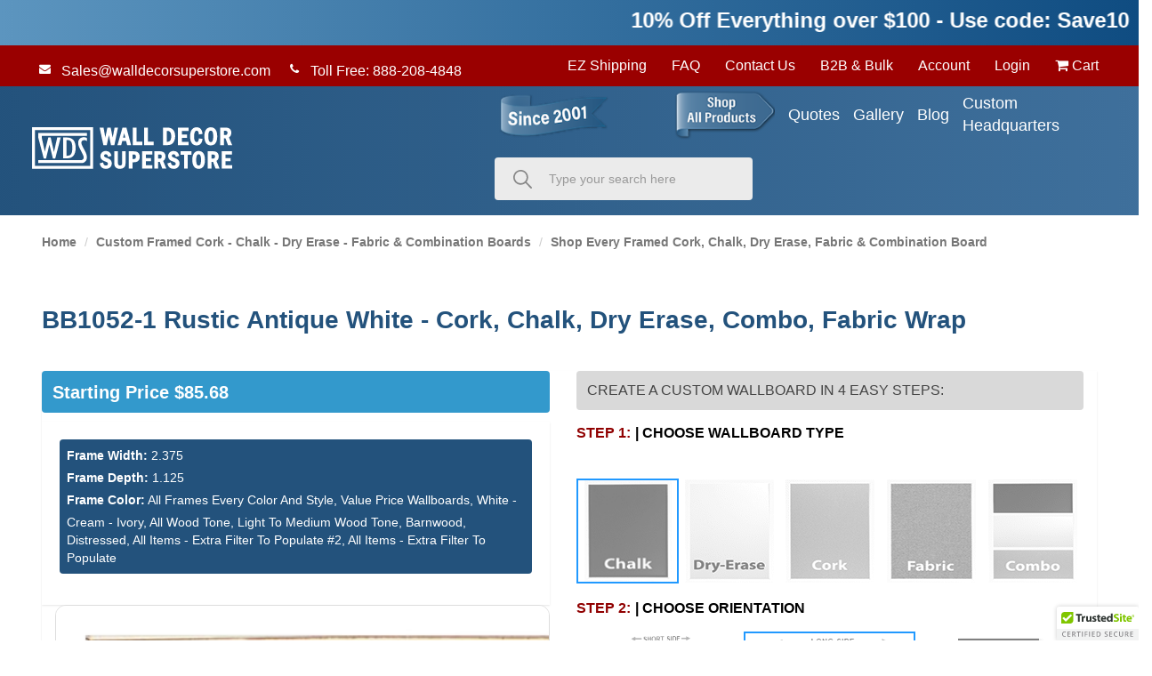

--- FILE ---
content_type: text/html; charset=utf-8
request_url: https://www.walldecorsuperstore.com/BB1052-1-Rustic-Antique-White
body_size: 77211
content:


<!DOCTYPE html>

<html>
<head>

<!-- Google Tag Manager UPDATED Feb 26 2025 USED FOR TEST-->
<script>!function(){"use strict";function l(e){for(var t=e,r=0,n=document.cookie.split(";");r<n.length;r++){var o=n[r].split("=");if(o[0].trim()===t)return o[1]}}function s(e){return localStorage.getItem(e)}function u(e){return window[e]}function A(e,t){e=document.querySelector(e);return t?null==e?void 0:e.getAttribute(t):null==e?void 0:e.textContent}var e=window,t=document,r="script",n="dataLayer",o="https://vmts.walldecorsuperstore.com",a="https://load.vmts.walldecorsuperstore.com",i="14vkpassvn",c="3fxb=aWQ9R1RNLU01UExOMjNY&page=3",g="cookie",v="wds_user_cookie",E="",d=!1;try{var d=!!g&&(m=navigator.userAgent,!!(m=new RegExp("Version/([0-9._]+)(.*Mobile)?.*Safari.*").exec(m)))&&16.4<=parseFloat(m[1]),f="stapeUserId"===g,I=d&&!f?function(e,t,r){void 0===t&&(t="");var n={cookie:l,localStorage:s,jsVariable:u,cssSelector:A},t=Array.isArray(t)?t:[t];if(e&&n[e])for(var o=n[e],a=0,i=t;a<i.length;a++){var c=i[a],c=r?o(c,r):o(c);if(c)return c}else console.warn("invalid uid source",e)}(g,v,E):void 0;d=d&&(!!I||f)}catch(e){console.error(e)}var m=e,g=(m[n]=m[n]||[],m[n].push({"gtm.start":(new Date).getTime(),event:"gtm.js"}),t.getElementsByTagName(r)[0]),v=I?"&bi="+encodeURIComponent(I):"",E=t.createElement(r),f=(d&&(i=8<i.length?i.replace(/([a-z]{8}$)/,"kp$1"):"kp"+i),!d&&a?a:o);E.async=!0,E.src=f+"/"+i+".js?"+c+v,null!=(e=g.parentNode)&&e.insertBefore(E,g)}();</script>
<!-- End Google Tag Manager -->

    <!-- Pinterest Tag KEEP -->
    <script>
        !function (e) {
            if (!window.pintrk) {
                window.pintrk = function () {
                    window.pintrk.queue.push(Array.prototype.slice.call(arguments))
                }; var
                    n = window.pintrk; n.queue = [], n.version = "3.0"; var
                        t = document.createElement("script"); t.async = !0, t.src = e; var
                            r = document.getElementsByTagName("script")[0];
                r.parentNode.insertBefore(t, r)
            }
        }("https://s.pinimg.com/ct/core.js");
        pintrk('load', '2614319361162', { em: '<user_email_address>' });
        pintrk('page');
    </script>
    <noscript>
        <img height="1" width="1" style="display:none;" alt=""
             src="https://ct.pinterest.com/v3/?event=init&tid=2614319361162&pd[em]=<hashed_email_address>&noscript=1" />
    </noscript>
    <script>
        var sku = 'BB1052-1';
		var prdId = '34164';
        if (sku) {
            pintrk('track', 'pagevisit', {
                line_items: [
                    {
                        product_id: sku,
                        product_category: 'Shop Every Framed Cork, Chalk, Dry Erase, Fabric &amp; Combination Board '
                    }
                ]
            });
        }
        else {
            pintrk('track', 'pagevisit');
        }
    </script>
    <noscript>
        <img height="1" width="1" style="display:none;" alt="" src="https://ct.pinterest.com/v3/?tid=2614319361162&event=pagevisit&noscript=1" />
    </noscript>
    <!-- end Pinterest Tag -->

    <meta name="p:domain_verify" content="e137ac58341e8a9225ffadb0f85ab76e" />

    

    
    
    
<script>
window.dataLayer = window.dataLayer || [];
</script>


    
    <meta name="description" content="BB1052-1 Rustic Antique White">
    <meta name="keywords" content="wood, antique, antiquewhite, distressed, distress, scoop, offwhite, creme, cremewhite, distressed, medium, large custom, cork, chalk, dry erase, boards, board, wallboard, dry, dryerase, dry erase, dry erase board, white, white board, erase, marker board, cork boards, corkboards, cork board, pinboard,  push pin board, pin-board, bulletinboards, bulletin board, bulletin, black, blackboard, black board, slate, chalk boards, chalkboard, chalkboards, memo board, tack board, notice board, memo pin board, magnetic, magnetic chalkboard, magnetic white board, magnetic dry erase board, writing board, green board, magnetic black board, black dry erase board, wet erase, black wet erase board, decorative, custom made, framed, framed cork board, framed chalk board, framed dry erase board, custom framed, picture frame corkboard, picture frame chalkboard, made to order, personalized, custom-built, customized, porcelain steel, porcelain on steel, combination board, combination, custom combination,">
    <link rel="canonical" href="https://www.walldecorsuperstore.com/BB1052-1-Rustic-Antique-White" />

    <meta name="viewport" content="width=device-width" />
    <title>BB1052-1 Custom Chalk, Cork, Dry Erase, Fabric Wrap, Combination Boards</title>

    
    <link href="/style/app?v=HHeqqULVjBkcBXTCgaNrF5GzW0qj5smWkvusUJYC-uk1" rel="stylesheet"/>


    
    <link href="/Themes/WDS/Content/favicon.ico" rel="icon" type="image/x-icon" />

<link href="/Themes/WDS/Content/CSS?v=QkwebHeFz_kAvNCZtI4q5sue54SU6hop8zfW7PwU6VA1" rel="stylesheet"/>



    
    
    
    <!-- all required styles includes by current page -->
<link href="/scripts/fancybox/jquery.fancybox.css" rel="stylesheet" type="text/css" />

    
    

    <script type="text/javascript">
        var AppPath = ''
    </script>

    
    <script src="/script/app?v=YpCMCofzKeUiQHmICb22Afwrhj55ejpDwQ64qPp9goY1"></script>


    
    

<script src="/Themes/WDS/JS?v=cF1AVCeVkOFedwHXaTrlHYyTdABGQ0uti4tuqs3SXzs1" defer></script>


    
    



    
    
    
    <!-- all required script includes by current page -->
<script defer="defer" src="/scripts/fancybox/jquery.fancybox.js" type="text/javascript"></script>
<script defer="defer" src="/scripts/option_picker.js" type="text/javascript"></script>
<script defer="defer" src="/scripts/jquery-easing/jquery.easing.min.js" type="text/javascript"></script>
<script defer="defer" src="/scripts/custom/buy-product-dialog.js" type="text/javascript"></script>
<script defer="defer" src="/scripts/walldecor/wb_product_ui_calc.js" type="text/javascript"></script>
<script defer="defer" src="/scripts/store_header.js" type="text/javascript"></script>
<script defer="defer" src="/scripts/store_menu.js" type="text/javascript"></script>

    
    
    <script src="/Scripts/custom.js" defer></script>
    

    <!-- Meta Pixel Code KEEP -->
    <script>
        !function (f, b, e, v, n, t, s) {
            if (f.fbq) return; n = f.fbq = function () {
                n.callMethod ?
                    n.callMethod.apply(n, arguments) : n.queue.push(arguments)
            };
            if (!f._fbq) f._fbq = n; n.push = n; n.loaded = !0; n.version = '2.0';
            n.queue = []; t = b.createElement(e); t.async = !0;
            t.src = v; s = b.getElementsByTagName(e)[0];
            s.parentNode.insertBefore(t, s)
        }(window, document, 'script',
            'https://connect.facebook.net/en_US/fbevents.js');
        fbq('init', '1795555877166064');
        fbq('track', 'PageView');
    </script>
    <noscript>
        <img height="1" width="1" style="display:none"
             src="https://www.facebook.com/tr?id=1795555877166064&ev=PageView&noscript=1" />
    </noscript>
    <!-- End Meta Pixel Code -->

    <meta name="facebook-domain-verification" content="f02v8l0w8plx14d4d51f9uupvcxac8" />

</head>
<body>
    <!-- Google Tag Manager (noscript) UPDATED Feb 26 2025 -->
    <noscript><iframe src="https://load.vmts.walldecorsuperstore.com/ns.html?id=GTM-M5PLN23X" height="0" width="0" style="display:none;visibility:hidden"></iframe></noscript>
    <!-- End Google Tag Manager (noscript) -->

    <div id="scrolltop" class=" hidden-xs"><i class="fa fa-angle-up"></i></div>
    <div>
        <div id="page-wrapper">
            <div class="row">
    <div class="column col-md-12 col-sm-12 col-xs-12">
        <!--WIDGET-ZONE--><div>

    <div class="board-wrapper">
<div class="row">
	<div class="column col-md-12 col-sm-12 col-xs-12">
		<!--WIDGET-ZONE--><div class="ui-sortable-handle-mask-mask-mask">
    <div class="html-content-item">

                    
                    
                    <!--
                    <style>
.announcement-bar {
    background-color: #fff;
}
</style>
<div class="announcement-bar">
  <marquee behavior="scroll" direction="left">
    <h3><font color="#990000"><b>10% Off Everything over $100&nbsp;</b></font><b>Use code:10OFF</b></h3>
  </marquee>
</div>            


-->
<style>
.announcement-bar {
    background: linear-gradient(90deg, #5c95bf, #0f4c81);
    padding: 10px 0;
    color: #fff;
}

.announcement-bar h3 {
    margin: 0;
    font-family: Arial, Helvetica, sans-serif;
    font-size: 24px;
    font-weight: 600;
}

.announcement-bar .highlight {
    color: #ffffff;
    font-weight: 700;
}
</style>

<div class="announcement-bar">
  <marquee behavior="scroll" direction="left" scrollamount="6">
    <h3>
      <span class="highlight">10% Off Everything over $100 - Use code: Save10</span>
      


               
                
               
                
  <!--

<style>
  /* ===== Announcement bar ===== */
  .announcement-bar {
    position: sticky;
    top: 0;
    overflow: hidden;
    padding: 12px 0;
    border-bottom: 3px solid #0b5d1e;

    /* IMPORTANT: above header only when at top */
    z-index: 50;

    background: linear-gradient(
      90deg,
      #0b5d1e,
      #c1121f,
      #0a3161,
      #c1121f,
      #0b5d1e
    );
    background-size: 400% 400%;
    animation: holidayGradient 10s ease infinite;
    box-shadow: 0 4px 14px rgba(0,0,0,0.45);
    transition: z-index .2s ease;
  }

  /* When scrolling, force banner BEHIND header */
  body.scrolled .announcement-bar {
    z-index: 1;
  }

  .announcement-bar::after {
    content: "";
    position: absolute;
    top: 0;
    left: -45%;
    width: 45%;
    height: 100%;
    background: linear-gradient(
      120deg,
      transparent 0%,
      rgba(255,255,255,0.35) 50%,
      transparent 100%
    );
    animation: shimmer 3.5s linear infinite;
    pointer-events: none;
  }

  /* Falling snow */
  .snow {
    position: absolute;
    inset: 0;
    pointer-events: none;
    z-index: 1;
  }
  .snow span {
    position: absolute;
    top: -10px;
    color: rgba(255,255,255,0.9);
    font-size: 14px;
    animation: snowFall linear infinite;
    filter: drop-shadow(0 0 4px rgba(255,255,255,0.6));
  }

  .snow span:nth-child(1)  { left: 5%;  animation-duration: 7s;  animation-delay: 0s;  opacity: .7; font-size: 10px;}
  .snow span:nth-child(2)  { left: 15%; animation-duration: 9s;  animation-delay: 1s;  opacity: .9; font-size: 14px;}
  .snow span:nth-child(3)  { left: 25%; animation-duration: 8s;  animation-delay: 2s;  opacity: .6; font-size: 12px;}
  .snow span:nth-child(4)  { left: 35%; animation-duration: 10s; animation-delay: 0.5s;opacity: .8; font-size: 16px;}
  .snow span:nth-child(5)  { left: 45%; animation-duration: 7.5s;animation-delay: 1.5s;opacity: .75;font-size: 11px;}
  .snow span:nth-child(6)  { left: 55%; animation-duration: 9.5s;animation-delay: 2.5s;opacity: .85;font-size: 15px;}
  .snow span:nth-child(7)  { left: 65%; animation-duration: 8.5s;animation-delay: 0.8s;opacity: .65;font-size: 12px;}
  .snow span:nth-child(8)  { left: 75%; animation-duration: 11s; animation-delay: 1.8s;opacity: .8; font-size: 17px;}
  .snow span:nth-child(9)  { left: 85%; animation-duration: 8s;  animation-delay: 2.2s;opacity: .7; font-size: 13px;}
  .snow span:nth-child(10) { left: 95%; animation-duration: 9s;  animation-delay: 0.3s;opacity: .9; font-size: 14px;}

  .announcement-bar h3 {
    position: relative;
    z-index: 2;
    margin: 0;
    font-family: Arial, Helvetica, sans-serif;
    font-size: 24px;
    letter-spacing: 0.8px;
    line-height: 1.25;
    white-space: nowrap;
    color: #fff;
    font-weight: 900;
    text-transform: uppercase;
    text-shadow:
      0 2px 3px rgba(0,0,0,0.75),
      0 0 10px rgba(255,255,255,0.35);
  }

  .announcement-bar .gold {
    background: linear-gradient(90deg, #fff2b2, #ffd54f, #fff2b2);
    -webkit-background-clip: text;
    background-clip: text;
    color: transparent;
    font-weight: 900;
    text-shadow: 0 0 12px rgba(255,213,79,0.9);
  }

  .announcement-bar .cta {
    text-decoration: underline;
    text-underline-offset: 4px;
    color: #fff;
  }

  @keyframes holidayGradient {
    0%   { background-position: 0% 50%; }
    50%  { background-position: 100% 50%; }
    100% { background-position: 0% 50%; }
  }
  @keyframes shimmer {
    0%   { left: -45%; }
    100% { left: 120%; }
  }
  @keyframes snowFall {
    0%   { transform: translateY(-10px) translateX(0); }
    50%  { transform: translateY(60px) translateX(8px); }
    100% { transform: translateY(130px) translateX(-6px); }
  }

  @media (max-width: 768px) {
    .announcement-bar h3 { font-size: 19px; }
  }
  @media (max-width: 480px) {
    .announcement-bar h3 { font-size: 16px; letter-spacing: 0.5px; }
  }

  @media (prefers-reduced-motion: reduce) {
    .announcement-bar,
    .announcement-bar::after,
    .snow span {
      animation: none !important;
    }
  }

  /* ===== Header should always be above banner =====
     CHANGE THESE SELECTORS to match your theme header/nav
  */
  .site-header,
  .header,
  #header,
  .navbar,
  .sticky-header {
    position: sticky; /* or fixed if that’s what your theme uses */
    top: 0;
    z-index: 999;
    background: #0a3161; /* must be opaque so banner can’t show through */
  }
</style>

<div class="announcement-bar">
  <div class="snow" aria-hidden="true">
    <span>❄</span><span>❄</span><span>❄</span><span>❄</span><span>❄</span>
    <span>❄</span><span>❄</span><span>❄</span><span>❄</span><span>❄</span>
  </div>
-->
  <!-- keeping marquee since your current code uses it -->
 <!-- <marquee behavior="scroll" direction="left" scrollamount="6">
    <h3>
      ❄️ WINTER HOLIDAY SALE:
      <span class="gold">GET 10% OFF $100+</span> —
      USE CODE <span class="gold">2025HOLIDAY</span> —
      <span class="cta">SHOP NOW!</span>
    </h3>
  </marquee>
</div>

<script>
  // Toggle "scrolled" class on body
  (function () {
    function onScroll() {
      if (window.scrollY > 5) {
        document.body.classList.add('scrolled');
      } else {
        document.body.classList.remove('scrolled');
      }
    }
    window.addEventListener('scroll', onScroll, { passive: true });
    onScroll();
  })();
</script>

     -->
                </h3></marquee></div>
                
                
                
    </div>
</div><!--/WIDGET-ZONE-->
	</div>
	<div id="store-header-menubar" class="white-bg">

		<div class="mobile-menu-btn">
			<div class="mobile-logo-box">
				<a id="mobileLogo" href="/" class="visible-xs">
					<img src="/Themes/WDS/content/images/mobilelogo.svg" alt="Wall Decor SuperStoreMobile Logo" class="img-responsive">
				</a>
				<img class="since-mobile-logo img-responsive" src="/Assets/ContentImages/2025/Home_page/since-2001.png" alt="Since 2001">
			</div>
			<a id="mobileMenuToggleBtn" class="mobile-mega-menu-btn">
				<img src="/Assets/ContentImages/2025/Home_page/menu-btn.png" class="img-responsive">
			</a>
			<button id="burgerToggle" class="burger-btn visible-xs" aria-label="Toggle menu">
				<i id="burgerMobileMenu" class="fa fa-bars"></i>
			</button>
		</div>



		<div id="mobile-menu">
			<div class="top-header">
				<div class="container">
					<div class="row">
						<div class="column col-md-7 col-xs-12 col-sm-7">
							<!--WIDGET-ZONE--><div class="ui-sortable-handle-mask-mask-mask">
    <div class="html-content-item">

                    <ul class="list-inline contacts">
   <li><a href="mailto:Sales@walldecorsuperstore.com" class="top-left-links"><i class="fa fa-envelope" style="color:#fff;border-color:#fff;"></i> Sales@walldecorsuperstore.com</a></li>
   <li><a href="tel:8882084848" class="top-left-links"><i class="fa fa-phone" style="color:#fff;border-color:#fff;"></i> Toll Free: 888-208-4848 </a></li>
</ul>
    </div>
</div><!--/WIDGET-ZONE-->
						</div>
						<div class="column col-md-5 col-xs-12 text-center col-sm-5">
							<!--WIDGET-ZONE--><div class="ui-sortable-handle-mask-mask-mask">

    <div class="widget-wrapper">

<div id="header-navigation-links">
    <ul class="list-inline links">
        <li class="ez-ship"><a href="/Shipping-Information-Wall-Decor-Superstore-W6C411">EZ Shipping</a></li>
        <li class="faq"><a href="/Frequently-Asked-Questions.aspx">FAQ</a></li>
        <li class="contact-us"><a href="/ContactUs">Contact Us</a></li>
        <li class="b2b-bulk">
            <a href="/BUSINESS_WALL_DECOR">B2B & Bulk</a>
        </li>
        <li class="acct">
            <a href="/Members/MyOrders">
                Account
            </a>
        </li>
            <li class="login"><a href="/Login">Login</a></li>
        <li>

<div class="view-cart">
    <a href="/Checkout/Basket">
        <i class="fa fa-shopping-cart"></i>
        <text>Cart</text>
    </a>
</div>
</li>
    </ul>
</div>
<a class="visible-xs cart-icon-mobile" href="/Checkout/Basket" style="color:#fff;">
    <b>
    </b>
    <i class="fa fa-shopping-cart" style="font-size:1.3em;"></i>
</a>
<script>
    window.addEventListener('load', function () {
        if ($) {
            $(".cart-icon-mobile").insertAfter(".mobile-mega-menu-btn");
        }
    });
</script>
    </div>

</div><!--/WIDGET-ZONE-->
						</div>
					</div>
				</div>
			</div>

			<div class="container m-t-sm">
				<div class="row">
					<div class="column col-xs-12 col-md-12 col-sm-12">
						<!--WIDGET-ZONE--><div class="ui-sortable-handle-mask-mask-mask">

    <div class="widget-wrapper">


<div id="store-logo-container" class="navbar-header">
    <div id="storeLogo" class="storeLogo hidden-xs">
        <a href="/">
            <img src="/Themes/WDS/content/images/logo.svg" class="img-responsive" alt="Wall Decor SuperStore Logo" />
        </a>
    </div> 
    <div class="store-logo-sm">
        <a id="able-span" href="/" class="visible-xs navbar-brand"><img src="/Themes/WDS/content/images/mobilelogo.svg" alt="Wall Decor SuperStoreMobile Logo" /></a>
        <button type="button" class="navbar-toggle" data-toggle="collapse" data-target=".navbar-collapse"><i class="fa fa-bars"></i></button>
        <a class="visible-xs pull-right navbar-brand" id="mobile-search-icon"><i class="fa fa-search m-t-n-xs"></i></a>
        <a class="visible-xs pull-right navbar-brand" href="/Checkout/Basket">
            <span class="p1 fa-1x" data-count="0">
                <i class="fa fa-shopping-cart m-t-n-xs"></i>
            </span>
        </a>
    </div>
</div>
    </div>

</div><!--/WIDGET-ZONE-->
					</div>
					<div class="column col-xs-12 col-md-12 col-sm-12">
						<!--WIDGET-ZONE--><div class="ui-sortable-handle-mask-mask-mask">
    <div class="html-content-item">

                    
                    
                    
                    
                    
                    
                    
                    
                    
                    
                    
                    <div class="header-middle-links">
	<ul>
      	<li class="search-since-img"><img src="/Assets/ContentImages/2025/Home_page/since-2001.png" alt="Since 2001"></li>
      	                <li><a id="menuToggleBtn"><img src="/Assets/ContentImages/2025/Home_page/menu-btn.png" alt="Shop all products"></a></li>
		
<li><a href="/Request-a-Quote.aspx">Quotes</a></li>
      	<li><a href="/Gallery">Gallery</a></li>
<li><a href="/Blog-Main-Page">Blog</a></li>
       

 <li><a href="/Custom-Wall-Decor-Headquarters">Custom Headquarters</a></li>
	</ul>
</div>
                
                
                
                
                
                
                
                
                
                
                
                
    </div>


    <div class="widget-wrapper">
<form action="/Webpage/StoreSearch" class="m-t-lg" id="search-form" method="post"><input data-val="true" data-val-number="The field MinimumLength must be a number." id="MinimumLength" name="MinimumLength" type="hidden" value="3" />    <div class="input-group input-group-lg ui-search">
        <span class="search-img">
            <svg width="21" height="21" viewBox="0 0 21 21" fill="none" xmlns="http://www.w3.org/2000/svg">
                <path d="M20.7534 19.4741L14.8941 13.5528C16.2215 11.8769 16.8567 9.75548 16.669 7.62501C16.4814 5.49454 15.4851 3.51711 13.8852 2.09962C12.2853 0.682142 10.2035 -0.0675597 8.06818 0.00478876C5.93286 0.0771372 3.90647 0.966033 2.40598 2.48856C0.905492 4.01109 0.0450521 6.05143 0.00171953 8.18973C-0.0416131 10.328 0.735458 12.4016 2.17303 13.9838C3.6106 15.566 5.59932 16.5364 7.72994 16.6954C9.86057 16.8544 11.971 16.1898 13.627 14.8384L19.4477 20.7201C19.6124 20.893 19.8389 20.9936 20.0775 20.9997C20.3162 21.0058 20.5475 20.917 20.7208 20.7526C20.8934 20.5868 20.9936 20.3595 20.9997 20.1201C21.0058 19.8807 20.9173 19.6485 20.7534 19.4741ZM8.33212 14.9097C6.80675 14.9096 5.32858 14.3802 4.14946 13.4115C2.97034 12.4428 2.16321 11.0948 1.8656 9.59721C1.56798 8.09961 1.79829 6.54504 2.51728 5.19836C3.23627 3.85168 4.39946 2.79621 5.80867 2.21176C7.21789 1.62732 8.78594 1.55006 10.2457 1.99315C11.7054 2.43625 12.9665 3.37228 13.8141 4.64177C14.6618 5.91126 15.0435 7.43568 14.8942 8.95529C14.7449 10.4749 14.0739 11.8957 12.9956 12.9756C12.3846 13.5906 11.6578 14.0782 10.8573 14.4102C10.0569 14.7422 9.19857 14.912 8.33212 14.9097Z" fill="#888888" />
            </svg>
        </span>
        <input class="form-control search-phrase search-phrase-url" data-url="/Webpage/Suggest" data-val="true" data-val-searchkeyword="Search keyword must be at least 3 characters in length excluding spaces and wildcards." data-val-searchkeyword-allowwildcardsinstart="False" data-val-searchkeyword-keywordrequired="True" data-val-searchkeyword-minimumlength="3" id="Keywords" name="Keywords" placeholder="Type your search here" type="text" value="" />
        <span class="input-group-btn">
            <button class="btn btn-primary" type="submit">Search</button>
        </span>
    </div>
<span class="field-validation-valid" data-valmsg-for="Keywords" data-valmsg-replace="true"></span></form>


    </div>


    <div class="html-content-item">
<script>
    document.addEventListener("DOMContentLoaded", function () {
        const toggle = document.getElementById("burgerToggle");
        const icon = toggle.querySelector("i");
        const menu = document.getElementById("mobile-menu");

        if (toggle && menu && icon) {
            toggle.addEventListener("click", function () {
                menu.classList.toggle("open");
                icon.classList.toggle("fa-bars");
                icon.classList.toggle("fa-times");
            });
        }
    });
</script>
    </div>
</div><!--/WIDGET-ZONE-->
					</div>
				</div>
			</div>


			<div class="row no-side-margin">
				<div class="column no-side-padding col-md-12 col-xs-12 col-sm-12">
					<!--WIDGET-ZONE--><div class="ui-sortable-handle-mask-mask-mask">

    <div class="widget-wrapper">

<div id="basket-notifier-container">
    <div id="basket-notification-panel">
        <div id="basket-notifier" class="basket-notify-wrapper" style="display:none;">
            
        </div>
    </div>
    <script>
        window.addEventListener('load', function () {
            if ($) {
                var allowDisplay = 'True' === "True" ;
                var autoHide = 'False' === "True";
                if (allowDisplay) {
                    $.ajax({
                        url: AppPath + "/Checkout/_ItemAddedNotify",
                        type: "GET",
                        data: { allowDisplay: allowDisplay },
                    }).done(function (data) {
                        if (data.hideNotifier) {
                            $("#basket-notifier").hide();
                        }
                        else {
                            $("#basket-notifier").html(data);
                            $("#basket-notifier").slideDown();
                            if ($(window).scrollTop() > 100) {
                                $('.basket-notify-wrapper').css('top', '0');
                            }
			                if (autoHide) {
			                    setTimeout(function () { $("#basket-notifier").fadeOut(1500); }, 3000);
                            }
			                $('#AutoCalculate').val('False');
                        }
                    }).fail(function (err) {
                        console.log(err);
                    });
                }
            }
        });
    </script>
</div>
    </div>

</div><!--/WIDGET-ZONE-->
				</div>
			</div>
		</div>
		<div class="row no-side-margin">
			<div class="column no-side-padding col-md-12 col-xs-12 col-sm-12">
				<!--WIDGET-ZONE--><div class="ui-sortable-handle-mask-mask-mask">

    <div class="widget-wrapper">

<style>

    body {
        -webkit-font-smoothing: antialiased;
    }

    .menu-container {
        opacity: 0;
        visibility: hidden;
        overflow: hidden;
        transition: opacity 0.4s ease;
        pointer-events: none;
        display: flex;
        background-color: #23527c;
        color: #ffffff;
        border-radius: 8px;
        max-width: 1440px;
        margin: 0 auto;
        padding: 30px;
        position: relative;
    }

        .menu-container.active {
            opacity: 1;
            visibility: visible;
            pointer-events: auto;
        }

    .sidebar-custom-menu {
        width: 240px;
        background-color: #23527c;
        padding: 15px 0;
        border-top-left-radius: 8px;
        border-bottom-left-radius: 8px;
        z-index: 2;
        position: relative;
    }

        .sidebar-custom-menu ul {
            list-style: none;
            padding: 0;
            margin: 0;
        }

            .sidebar-custom-menu ul li {
                padding: 10px 20px;
                cursor: pointer;
                position: relative;
                z-index: 2;
            }

                .sidebar-custom-menu ul li:hover {
                    background-color: #ffffff;
                    border-top-left-radius: 8px;
                    border-bottom-left-radius: 8px;
                }

                .sidebar-custom-menu ul li.view-all-categories:hover {
                    border-radius: 8px;
                }

                .sidebar-custom-menu ul li:hover a {
                    color: #23527c;
                    font-weight: 600;
                }

                .sidebar-custom-menu ul li a {
                    font-family: var(--third-family);
                    font-weight: 400;
                    font-size: 18px;
                    line-height: 250%;
                    color: var(--white);
                    display: block;
                }

                .sidebar-custom-menu ul li.active {
                    background-color: #ffffff;
                    border-top-left-radius: 8px;
                    border-bottom-left-radius: 8px;
                }

                    .sidebar-custom-menu ul li.active a {
                        font-family: var(--third-family);
                        font-weight: 700;
                        font-size: 18px;
                        color: #343434;
                    }

    .view-all-categories a {
        color: #ffffff;
        font-weight: bold;
        padding: 8px 20px;
        display: block;
        transition: background-color 0.3s ease;
    }

    .view-all-categories:hover {
        background-color: #ffffff22;
    }

    .subcategories {
        flex: 1;
        background-color: #ffffff;
        padding: 30px 40px;
        color: #333;
        display: none;
        box-shadow: 0 4px 10px rgba(0, 0, 0, 0.2);
        border-radius: 8px;
        min-width: 0;
        z-index: 1;
    }

    .subcategory-block h3 {
        font-family: var(--third-family);
        font-weight: 700;
        font-size: 16px;
        color: #343434;
        margin-top: 0px;
        margin-bottom: 25px;
    }

    .subcategory-grid {
        display: grid;
        grid-template-columns: repeat(4, 1fr);
        gap: 16px;
    }

    .subcategory-item {
        background: #f7f9fc;
        border-radius: 4px;
        overflow: hidden;
        box-shadow: 0 2px 4px rgba(0, 0, 0, 0.1);
        transition: transform 0.3s ease, box-shadow 0.3s ease;
    }

        .subcategory-item:hover {
            transform: translateY(-5px);
            box-shadow: 0 6px 12px rgba(0, 0, 0, 0.15);
        }

        .subcategory-item img {
            width: 100%;
            height: auto;
            min-height: 200px;
            object-fit: cover;
            display: block;
        }

        .subcategory-item a {
            display: flex;
            flex-direction: column;
            justify-content: flex-start;
            height: 100%;
        }

        .subcategory-item span {
            margin-top: auto;
            font-family: var(--third-family);
            font-weight: 400;
            font-size: 15px;
            line-height: 220%;
            color: var(--white);
            padding: 12px;
            background-color: #23527c;
            text-align: center;
            transition: all ease 0.5s;
        }

        .subcategory-item:hover span {
            background-color: #9a0000;
        }

        .subcategory-item.view-all {
            background-color: #d9d9d9;
            border: 1px solid #23527c;
            display: flex;
            align-items: center;
            justify-content: center;
            box-shadow: none;
            transition: background-color 0.3s ease;
        }

            .subcategory-item.view-all:hover {
                background-color: #c7c7c7;
                transform: none;
                box-shadow: none;
            }

            .subcategory-item.view-all a {
                display: inline-flex;
                align-items: center;
                justify-content: center;
                gap: 6px;
                font-size: 14px;
                font-weight: 600;
                color: #1b3b5f;
                text-decoration: none;
                white-space: nowrap;
                flex-direction: row;
            }

                .subcategory-item.view-all a:hover {
                    text-decoration: underline;
                    gap: 10px;
                }

                .subcategory-item.view-all a::after {
                    content: '→';
                    font-size: 14px;
                    margin-left: 4px;
                }

    .sub-subcategories {
        margin-top: 20px;
        padding-top: 10px;
        border-top: 1px solid #ddd;
        display: flex;
        flex-wrap: wrap;
        gap: 10px;
        list-style: none;
        padding-left: 0;
    }

        .sub-subcategories li a {
            display: inline-block;
            padding: 5px 10px;
            background-color: #f2f5f9;
            border-radius: 4px;
            color: #23527c;
            transition: all ease 0.5s;
            font-size: 13px;
            font-weight: 600;
            text-decoration: none;
        }

            .sub-subcategories li a:hover {
                background-color: #9a0000;
                color: #fff;
                text-decoration: none;
                transform: scale(1.2);
            }

    .close-menu-btn {
        display: none;
        position: absolute;
        top: 12px;
        right: 12px;
        z-index: 100000;
        background: none;
        border: none;
        font-size: 28px;
        color: #fff;
        cursor: pointer;
    }

    /* ========== Responsive Styles ========== */
    @media screen and (max-width: 1024px) {
        .menu-container {
            flex-direction: column;
            padding: 20px;
        }

        .subcategory-grid {
            grid-template-columns: repeat(2, 1fr);
        }

        .sidebar-custom-menu {
            width: 100%;
            border-radius: 8px 8px 0 0;
            display: flex;
            overflow-x: auto;
        }

            .sidebar-custom-menu ul {
                display: flex;
                flex-direction: column;
                gap: 10px;
                overflow-x: auto;
                padding-bottom: 4px;
                scrollbar-width: none;
                -ms-overflow-style: none;
            }

                .sidebar-custom-menu ul::-webkit-scrollbar {
                    display: none;
                }

                .sidebar-custom-menu ul li {
                    flex: 0 0 auto;
                    padding: 10px 16px;
                    white-space: nowrap;
                    border-radius: 6px;
                }
    }

    @media screen and (max-width: 768px) {
        .close-menu-btn {
            display: block;
        }
    }

    @media screen and (max-width: 600px) {
        .subcategory-grid {
            grid-template-columns: 1fr;
        }

        .subcategory-item img {
            height: 100px;
        }

        .subcategory-item span {
            font-size: 12px;
        }

        .subcategory-item.view-all a {
            font-size: 13px;
        }

        .sub-subcategories {
            flex-direction: column;
            gap: 6px;
        }

            .sub-subcategories li a {
                font-size: 12px;
                padding: 4px 8px;
            }
    }

    /* === MOBILE ONLY ACCORDION === */
    /* Default: hide accordion on desktop */
    .accordion-menu {
        display: none;
    }

    /* Mobile only accordion */
    @media screen and (max-width: 1024px) {
        .sidebar-custom-menu,
        .subcategories {
            display: none !important;
        }

        .accordion-menu {
            max-height: 80vh; /* limit height */
            overflow-y: auto; /* enable vertical scrolling */
            -webkit-overflow-scrolling: touch; /* smooth scrolling on iOS */
            padding-bottom: 20px;
        }

            .accordion-menu.active {
                display: block;
                opacity: 1;
                visibility: visible;
            }

        .accordion-header {
            display: flex;
            justify-content: space-between;
            align-items: center;
            padding: 14px 18px;
            border: 1px solid #ddd;
            margin-bottom: 8px;
            border-radius: 6px;
            font-size: 16px;
            font-weight: 600;
            cursor: pointer;
            color: #fff;
        }

        .accordion-arrow {
            transition: transform 0.3s ease;
            font-size: 16px;
        }

        .accordion-header.active .accordion-arrow {
            transform: rotate(180deg); /* arrow up */
        }

        .accordion-subcategories {
            display: none;
            padding: 16px;
            background-color: #ffffff;
            border: 1px solid #ddd;
            border-radius: 6px;
            margin-top: -6px;
            margin-bottom: 12px;
        }

            .accordion-subcategories.active {
                display: block;
            }

            .accordion-subcategories .subcategory-grid {
                display: grid;
                grid-template-columns: repeat(2, 1fr);
                gap: 12px;
            }

        .accordion-item {
            padding: 0 20px; /* <-- add left/right padding */
        }

        .accordion-header.active {
            background-color: #fff; /* White for open header */
            color: #444;
        }
    }
    @media screen and (max-width: 600px) {
    .subcategory-item img {
        height: auto;
        min-height: unset; /* remove forced tall box */
        object-fit: contain; /* show full image without cropping */
        background-color: #fff; /* fallback background */
    }
}
</style>

<!-- Full menu container -->
<div id="categoryMenu" class="menu-container hidden-xs">
    <button id="closeCategoryMenuBtn" class="close-menu-btn" aria-label="Close menu">✕</button>
    <!-- Left panel: parent categories -->
    <div class="sidebar-custom-menu">
        <ul>
                <li data-category="1484">
                    <a href="/Custom-Framed-Mirrors-Since-2001">
                        Custom Framed Mirrors
                    </a>
                </li>
                <li data-category="651">
                    <a href="/Custom-3-Panel-Mirrors">
                        THREE PANEL: Custom Mirrors
                    </a>
                </li>
                <li data-category="698">
                    <a href="/Custom_Frameless_Mirrors_Your_Size">
                        Custom Frameless Mirrors
                    </a>
                </li>
                <li data-category="1608">
                    <a href="/Custom_Framed_Cork_Chalk_Dry_Erase_Fabric_Combination_Boards">
                        Custom Framed Cork - Chalk - Dry Erase - Fabric &amp; Combination Boards
                    </a>
                </li>
                <li data-category="1112">
                    <a href="/FRAMELESS-SHEET-Material-Chalkboard-Cork-Board-Whiteboard-Sold-By-Sq-Foot">
                        Frameless Material
                    </a>
                </li>
                <li data-category="717">
                    <a href="/FABRIC-WRAP-Cork-Bulletin-Boards-Custom-Made-Your-Fabric-Or-Ours-">
                        Custom Fabric Wrapped
                    </a>
                </li>
                <li data-category="1485">
                    <a href="/Custom_Information_Boards">
                        Custom Specialty Wallboards
                    </a>
                </li>
            <!-- View All link -->
            <!--<li class="view-all-categories">
                <a href="/search">
                    Shop All →
                </a>
            </li>-->
        </ul>
    </div>

    <!-- Right panel: subcategories -->
    <div class="subcategories">
            <div class="subcategory-block" data-category="1484" style="display: none;">
                <h3>Custom Framed Mirrors</h3>
                <div class="subcategory-grid">
                        <div class="subcategory-item">
                            <a href="/Framed_Bathroom_Mirrors_and_Wall_Mirrors">
                                <img src="/Assets/300x300.webp" alt="Framed Bathroom Mirrors &amp; Wall Mirrors" />
                                <span>Framed Bathroom Mirrors &amp; Wall Mirrors</span>
                            </a>
                        </div>
                        <div class="subcategory-item">
                            <a href="/Custom_Framed_Mirrors_by_Frame_Color">
                                <img src="/Assets/colorframe.webp" alt="Custom Framed Mirrors by Frame Color " />
                                <span>Custom Framed Mirrors by Frame Color </span>
                            </a>
                        </div>
                        <div class="subcategory-item">
                            <a href="/Custom_Framed_Mirrors_by_Frame_Style">
                                <img src="/Assets/style_mirror.webp" alt="Custom Framed Mirrors by Frame Style" />
                                <span>Custom Framed Mirrors by Frame Style</span>
                            </a>
                        </div>
                        <div class="subcategory-item">
                            <a href="/Custom_Framed_Mirrors_by_Outside_Size">
                                <img src="/Assets/44.webp" alt="Custom Framed Mirrors by Outside Size" />
                                <span>Custom Framed Mirrors by Outside Size</span>
                            </a>
                        </div>
                        <div class="subcategory-item">
                            <a href="/Custom_Framed_Mirrors_by_Frame_Width">
                                <img src="/Assets/43.webp" alt="Custom Framed Mirrors by Frame Width " />
                                <span>Custom Framed Mirrors by Frame Width </span>
                            </a>
                        </div>
                        <div class="subcategory-item">
                            <a href="/Thin-Metal-Custom-Mirrors">
                                <img src="/Assets/45.webp" alt="Custom Framed Mirrors - Thin Metal" />
                                <span>Custom Framed Mirrors - Thin Metal</span>
                            </a>
                        </div>
                        <div class="subcategory-item">
                            <a href="/Unfinished_Wood_Framed_Mirrors_Paint_or_Stain">
                                <img src="/Assets/46.webp" alt="Custom Framed Mirrors - Unfinished Wood" />
                                <span>Custom Framed Mirrors - Unfinished Wood</span>
                            </a>
                        </div>

                </div>

                <!-- Sub-subcategories (text-only links) -->
                    <ul class="sub-subcategories">
                                <li>
                                    <a href="/Dark-to-Light-Wood-Custom-Framed-Mirrors">
                                        Wood Finish Custom Framed Mirrors
                                    </a>
                                </li>
                                <li>
                                    <a href="/FRAMED-MIRRORS-Custom-Made-Any-Size-Wall-Bath-Leaning-Floor-Dressing-Decorative/By-COLOR-Custom-Mirror-Shopping-Links/Gold-Silver-Bronze-Pewter-Decorative-Custom-Mirrors">
                                        Metallic Custom Framed Mirrors
                                    </a>
                                </li>
                                <li>
                                    <a href="/Colorful_Custom_Framed_Mirrors">
                                        Colorful Custom Framed Mirrors
                                    </a>
                                </li>
                                <li>
                                    <a href="/FRAMED-MIRRORS-Custom-Made-Any-Size-Wall-Bath-Leaning-Floor-Dressing-Decorative/By-COLOR-Custom-Mirror-Shopping-Links/Black-Gray-Decorative-Custom-Framed-Mirrors">
                                        Black Gray Custom Framed Mirrors
                                    </a>
                                </li>
                                <li>
                                    <a href="/White_Ivory_Cream_Custom_Framed_Mirrors">
                                        White Ivory Cream Custom Framed Mirrors
                                    </a>
                                </li>
                                <li>
                                    <a href="/Ornate-Design-Custom-Mirrors">
                                        ORNATE DESIGN: Custom Framed Mirrors
                                    </a>
                                </li>
                                <li>
                                    <a href="/Traditional-Custom-Framed-Mirrors">
                                        TRADITIONAL: Custom Framed Mirrors
                                    </a>
                                </li>
                                <li>
                                    <a href="/Tropical-Bamboo-Custom-Mirrors">
                                        TROPICAL BAMBOO:  Custom Framed Mirrors
                                    </a>
                                </li>
                                <li>
                                    <a href="/FRAMED-MIRRORS-Custom-Made-Any-Size-Wall-Bath-Leaning-Floor-Dressing-Decorative/By-STYLE-Custom-Mirror-Shopping-Links/Distressed-Custom-Mirrors/Shabby-Chic-Custom-Mirrors">
                                        RUSTIC CHARM - COLORFUL DISTRESSED: Mirrors
                                    </a>
                                </li>
                                <li>
                                    <a href="/High-Gloss-Lacquer-Custom-Mirrors">
                                        HIGH GLOSS LACQUER: Custom Framed Mirrors
                                    </a>
                                </li>
                                <li>
                                    <a href="/FRAMED-MIRRORS-Custom-Made-Any-Size-Wall-Bath-Leaning-Floor-Dressing-Decorative/By-STYLE-Custom-Mirror-Shopping-Links/Modern-And-Contemporary-Custom-Mirrors">
                                        MODERN CONTEMPORARY:  Custom Framed Mirrors
                                    </a>
                                </li>
                                <li>
                                    <a href="/Distressed-Finish-Custom-Mirrors">
                                        DISTRESSED FINISH: Custom Framed Mirrors
                                    </a>
                                </li>
                                <li>
                                    <a href="/FRAMED-MIRRORS-Custom-Made-Any-Size-Wall-Bath-Leaning-Floor-Dressing-Decorative/By-STYLE-Custom-Mirror-Shopping-Links/Industrial-Metal-Look-Custom-Mirrors">
                                        INDUSTRIAL METAL LOOK - Custom Mirrors
                                    </a>
                                </li>
                                <li>
                                    <a href="/FRAMED-MIRRORS-Custom-Made-Any-Size-Wall-Bath-Leaning-Floor-Dressing-Decorative/By-STYLE-Custom-Mirror-Shopping-Links/Flat-Profile-Custom-Mirrors">
                                        FLAT PROFILE FRAME:  Custom Mirrors
                                    </a>
                                </li>
                                <li>
                                    <a href="/Custom-Mirrors/Quick-Shop-For-Framed-Custom-Mirrors-Make-Any-Size-Fit-Any-Room/COLOR-Custom-Framed-Mirrors-/Colorful-or-Bead-Trim-">
                                        BEAD OR COLORFUL TRIM: Custom Mirrors
                                    </a>
                                </li>
                                <li>
                                    <a href="/FRAMED-MIRRORS-Custom-Made-Any-Size-Wall-Bath-Leaning-Floor-Dressing-Decorative/By-STYLE-Custom-Mirror-Shopping-Links/Formal-Custom-Wall-Mirrors">
                                        FORMAL - Custom Wall Mirrors
                                    </a>
                                </li>
                                <li>
                                    <a href="/create_very_small_custom_mirrors">
                                        Very Small: 12&quot; x 12&quot; To 24&quot; x 30&quot;
                                    </a>
                                </li>
                                <li>
                                    <a href="/create_small_custom-mirrors">
                                        Small: 12&quot; x 12&quot; To 30&quot; x 40&quot;
                                    </a>
                                </li>
                                <li>
                                    <a href="/create_medium_size_custom_mirrors">
                                        Medium: 12&quot; x 12&quot; To 40&quot; x 72&quot;
                                    </a>
                                </li>
                                <li>
                                    <a href="/create_large_size_custom_mirrors">
                                        Large: 18&quot; x 18&quot; To 48&quot; x 90&quot;
                                    </a>
                                </li>
                                <li>
                                    <a href="/create_extra_large_custom_mirrors">
                                        Extra Large: 18&quot; x 18&quot; To 66&quot; x 90&quot;
                                    </a>
                                </li>
                                <li>
                                    <a href="/Very_Small_Famed_Mirrors_Under_1_inch">
                                        Very Small Framed Mirrors (Under 1”)
                                    </a>
                                </li>
                                <li>
                                    <a href="/Small_Framed_Mirrors_1_inch_to_125_inch">
                                        Small Framed Mirrors (1.0” – 1.25”)
                                    </a>
                                </li>
                                <li>
                                    <a href="/Medium_Framed_Mirrors_to_2_inches">
                                        Medium Framed Mirrors (1.26” – 1.9”)
                                    </a>
                                </li>
                                <li>
                                    <a href="/Large_Framed_Mirrors_to_3_Inches">
                                        Large Framed Mirrors (2.0” – 2.9”)
                                    </a>
                                </li>
                                <li>
                                    <a href="/Extra_Large_Framed_Mirrors_3_to_4_Inches">
                                        Extra Large Framed Mirrors (3.0” – 3.9”)
                                    </a>
                                </li>
                                <li>
                                    <a href="/Extra_Extra_Large_Decorative_Framed_Mirrors_Over_4_inches">
                                        Extra Extra Large Decorative Framed Mirrors (Over 4”)
                                    </a>
                                </li>
                    </ul>
            </div>
            <div class="subcategory-block" data-category="651" style="display: none;">
                <h3>THREE PANEL: Custom Mirrors</h3>
                <div class="subcategory-grid">
                        <div class="subcategory-item">
                            <a href="/THREE-PANEL-Custom-Mirrors/Custom-Three-Panel-Mirrors">
                                <img src="/Assets/threepanels-01.webp" alt="Custom Three Panel Mirrors" />
                                <span>Custom Three Panel Mirrors</span>
                            </a>
                        </div>
                        <div class="subcategory-item">
                            <a href="/Custom_Frameless_3_Panel_Dressing_Mirror_Full__360_Degree_View">
                                <img src="/Assets//images/frameless3panel/counterthreepanel_THUMB.jpg" alt="Custom Frameless 3 Panel Mirrors" />
                                <span>Custom Frameless 3 Panel Mirrors</span>
                            </a>
                        </div>

                </div>

                <!-- Sub-subcategories (text-only links) -->
                    <ul class="sub-subcategories">
                    </ul>
            </div>
            <div class="subcategory-block" data-category="698" style="display: none;">
                <h3>Custom Frameless Mirrors</h3>
                <div class="subcategory-grid">
                        <div class="subcategory-item">
                            <a href="/Custom_Frameless_Clear_Mirror_Glass">
                                <img src="/Assets/Categories Images 400x400 (4).webp" alt="CUSTOM CLEAR - Frameless Mirror Glass" />
                                <span>CUSTOM CLEAR - Frameless Mirror Glass</span>
                            </a>
                        </div>
                        <div class="subcategory-item">
                            <a href="/Custom-Antique-Mirror-Glass">
                                <img src="/Assets/Antiqued.webp" alt="CUSTOM ANTIQUED - Frameless Mirror Glass" />
                                <span>CUSTOM ANTIQUED - Frameless Mirror Glass</span>
                            </a>
                        </div>
                        <div class="subcategory-item">
                            <a href="/Custom-Mirrors/COLORFUL-MIRROR-GLASS">
                                <img src="/Assets/Categories Images 400x400 (3).webp" alt="CUSTOM COLORFUL - Frameless Mirror Glass" />
                                <span>CUSTOM COLORFUL - Frameless Mirror Glass</span>
                            </a>
                        </div>
                        <div class="subcategory-item">
                            <a href="/FRAMELESS-MIRRORS-Your-Size-/FLOATING-Frameless-Mirror">
                                <img src="/Assets/floating_Mirror_Categories.webp" alt="CUSTOM FLOATING - Frameless Mirrors" />
                                <span>CUSTOM FLOATING - Frameless Mirrors</span>
                            </a>
                        </div>
                        <div class="subcategory-item">
                            <a href="/FRAMELESS-MIRRORS-Your-Size-/BACKLIT-Frameless-Mirror">
                                <img src="/Assets/Backlit_Mirror_Categories.jpg" alt="BACKLIT - Frameless Mirror" />
                                <span>BACKLIT - Frameless Mirror</span>
                            </a>
                        </div>
                        <div class="subcategory-item">
                            <a href="/Custom-Frameless-Mirrors/Custom-Frameless-3-Panel-Mirrors">
                                <img src="/Assets/counterthreepanel_THUMB.jpg" alt="Custom Frameless 3 Panel Mirrors" />
                                <span>Custom Frameless 3 Panel Mirrors</span>
                            </a>
                        </div>

                </div>

                <!-- Sub-subcategories (text-only links) -->
                    <ul class="sub-subcategories">
                    </ul>
            </div>
            <div class="subcategory-block" data-category="1608" style="display: none;">
                <h3>Custom Framed Cork - Chalk - Dry Erase - Fabric &amp; Combination Boards</h3>
                <div class="subcategory-grid">
                        <div class="subcategory-item">
                            <a href="/Shop_Every_Framed_Cork_Chalk_Dry_Erase_Board">
                                <img src="/Assets/Every_wallboards.webp" alt="Shop Every Framed Cork, Chalk, Dry Erase, Fabric &amp; Combination Board " />
                                <span>Shop Every Framed Cork, Chalk, Dry Erase, Fabric &amp; Combination Board </span>
                            </a>
                        </div>
                        <div class="subcategory-item">
                            <a href="/Shop_Cork_Chalk_White_Boards_Combination_Fabric_Wrapped_Cork_by_Outside_Frame_Size">
                                <img src="/Assets/Outside_wallboard.webp" alt="By Outside Size: Framed Cork, Chalk, Dry Erase, Fabric &amp; Combination Boards " />
                                <span>By Outside Size: Framed Cork, Chalk, Dry Erase, Fabric &amp; Combination Boards </span>
                            </a>
                        </div>
                        <div class="subcategory-item">
                            <a href="/Shop_Width_of_Frame_for_Custom_Cork_Chalk_Dry_Erase_Combination_Fabric_Wrapped_Wallboards">
                                <img src="/Assets/frame_width.webp" alt="By Frame Width: Framed Cork, Chalk, Dry Erase, Fabric &amp; Combination Boards" />
                                <span>By Frame Width: Framed Cork, Chalk, Dry Erase, Fabric &amp; Combination Boards</span>
                            </a>
                        </div>
                        <div class="subcategory-item">
                            <a href="/Shop_by_Frame_Color_Cork_Chalk_Dry_Erase_Boards">
                                <img src="/Assets/Color_Wallboard.webp" alt="By Color: Framed Cork, Chalk, Dry Erase, Fabric &amp; Combination Boards" />
                                <span>By Color: Framed Cork, Chalk, Dry Erase, Fabric &amp; Combination Boards</span>
                            </a>
                        </div>
                        <div class="subcategory-item">
                            <a href="/Shop_Cork_Chalk_White_Boards_Combination_Fabric_Wrapped_Cork_by_Style_of_Frame">
                                <img src="/Assets/Style_Wallboards.webp" alt="By Style: Framed Cork, Chalk, Dry Erase, Fabric &amp; Combination Boards" />
                                <span>By Style: Framed Cork, Chalk, Dry Erase, Fabric &amp; Combination Boards</span>
                            </a>
                        </div>
                        <div class="subcategory-item">
                            <a href="/WALLBOARDS-CUSTOM-FRAMED-Chalkboard-Cork-Board-Dry-Erase-Whiteboard-Combination-Fabric-Wrap/Custom-Wall-Boards-UNFINISHED">
                                <img src="/Assets/unfinished_wood_wallboard.webp" alt="UNFINISHED WOOD: Cork - Chalk - Dry Erase" />
                                <span>UNFINISHED WOOD: Cork - Chalk - Dry Erase</span>
                            </a>
                        </div>

                </div>

                <!-- Sub-subcategories (text-only links) -->
                    <ul class="sub-subcategories">
                                <li>
                                    <a href="/WALLBOARDS-CUSTOM-FRAMED-Chalkboard-Cork-Board-Dry-Erase-Whiteboard-Combination-Fabric-Wrap/Wallboards-By-OUTSIDE-Size/Small-Custom-Wallboards-OUTSIDE-SIZE-6-x-6-To-24-x-36">
                                        Small: Outside Size 6&quot; x 6&quot; To 24&quot; x 36&quot;
                                    </a>
                                </li>
                                <li>
                                    <a href="/WALLBOARDS-CUSTOM-FRAMED-Chalkboard-Cork-Board-Dry-Erase-Whiteboard-Combination-Fabric-Wrap/Wallboards-By-OUTSIDE-Size/Medium-Custom-Wallboards-OUTSIDE-SIZE-12-x-12-To-36-x-50">
                                        Medium: Outside Size 12&quot; x 12&quot; To 36&quot; x 50&quot;
                                    </a>
                                </li>
                                <li>
                                    <a href="/WALLBOARDS-CUSTOM-FRAMED-Chalkboard-Cork-Board-Dry-Erase-Whiteboard-Combination-Fabric-Wrap/Wallboards-By-OUTSIDE-Size/Large-Custom-Wallboards-OUTSIDE-SIZE-12-x-12-To-50-x-78">
                                        Large: Outside Size 12&quot; x 12&quot; To 50&quot; x 78&quot;
                                    </a>
                                </li>
                                <li>
                                    <a href="/WALLBOARDS-CUSTOM-FRAMED-Chalkboard-Cork-Board-Dry-Erase-Whiteboard-Combination-Fabric-Wrap/Wallboards-By-OUTSIDE-Size/Extra-Large-Custom-Wallboards-OUTSIDE-SIZE-12-X-12-To-48-x-96">
                                        Extra Large: Outside Size 12&#39; X 12&#39; To 48&quot; x 90&quot;
                                    </a>
                                </li>
                                <li>
                                    <a href="/WALLBOARDS-CUSTOM-FRAMED-Chalkboard-Cork-Board-Dry-Erase-Whiteboard-Combination-Fabric-Wrap/Wallboard-By-FRAME-WIDTH/Under-1-Inch-Custom-Wallboard-Frames-Chalk-Cork-Dry-Erase">
                                        Under 1 Inch Cork - Chalk - Dry Erase
                                    </a>
                                </li>
                                <li>
                                    <a href="/WALLBOARDS-CUSTOM-FRAMED-Chalkboard-Cork-Board-Dry-Erase-Whiteboard-Combination-Fabric-Wrap/Wallboard-By-FRAME-WIDTH/1-to-149-Custom-Wallboard-Frames-Chalk-Cork-Dry-Erase">
                                        1&quot; to 1.49&quot; Cork - Chalk - Dry Erase
                                    </a>
                                </li>
                                <li>
                                    <a href="/WALLBOARDS-CUSTOM-FRAMED-Chalkboard-Cork-Board-Dry-Erase-Whiteboard-Combination-Fabric-Wrap/Wallboard-By-FRAME-WIDTH/15-to-174-Custom-Wallboard-Frames-Chalk-Cork-Dry-Erase">
                                        1.5&quot; to 1.74&quot;  Cork - Chalk - Dry Erase
                                    </a>
                                </li>
                                <li>
                                    <a href="/WALLBOARDS-CUSTOM-FRAMED-Chalkboard-Cork-Board-Dry-Erase-Whiteboard-Combination-Fabric-Wrap/Wallboard-By-FRAME-WIDTH/175-to-25-Custom-Wallboard-Frames-Chalk-Chalk-Dry-Erase">
                                        1.75&quot; to 2.5&quot; Cork - Chalk - Dry Erase
                                    </a>
                                </li>
                                <li>
                                    <a href="/WALLBOARDS-CUSTOM-FRAMED-Chalkboard-Cork-Board-Dry-Erase-Whiteboard-Combination-Fabric-Wrap/Wallboard-By-FRAME-WIDTH/Over-25-Inches-Custom-Wallboard-Frames-Chalk-Cork-Dry-Erase">
                                        Over 2.5 Cork - Chalk - Dry Erase
                                    </a>
                                </li>
                                <li>
                                    <a href="/WALLBOARDS-CUSTOM-FRAMED-Chalkboard-Cork-Board-Dry-Erase-Whiteboard-Combination-Fabric-Wrap/Custom-Wallboards-By-COLOR/White-Ivory-Cream-Custom-Wallboards-Cork-Chalk-Dry-Erase-Boards">
                                        White - Ivory - Cream Framed Cork, Chalk, Dry Erase 
                                    </a>
                                </li>
                                <li>
                                    <a href="/WALLBOARDS-CUSTOM-FRAMED-Chalkboard-Cork-Board-Dry-Erase-Whiteboard-Combination-Fabric-Wrap/Custom-Wallboards-By-COLOR/Wood-Finish-Custom-Wallboards-Cork-Chalk-Dry-Erase-Boards">
                                        Wood Finish Framed Cork, Chalk, Dry Erase
                                    </a>
                                </li>
                                <li>
                                    <a href="/WALLBOARDS-CUSTOM-FRAMED-Chalkboard-Cork-Board-Dry-Erase-Whiteboard-Combination-Fabric-Wrap/Custom-Wallboards-By-COLOR/Gold-Bronze-Silver-Pewter-Copper-Custom-Wallboards-Cork-Chalk-Dry-Erase-Boards">
                                        Gold - Bronze - Silver - Pewter - Copper Frames
                                    </a>
                                </li>
                                <li>
                                    <a href="/WALLBOARDS-CUSTOM-FRAMED-Chalkboard-Cork-Board-Dry-Erase-Whiteboard-Combination-Fabric-Wrap/Custom-Wallboards-By-COLOR/Black-Gray-Custom-Wallboards-Cork-Chalk-Dry-Erase-Boards">
                                        Black or Gray Framed Cork, Chalk, Dry Erase
                                    </a>
                                </li>
                                <li>
                                    <a href="/WALLBOARDS-CUSTOM-FRAMED-Chalkboard-Cork-Board-Dry-Erase-Whiteboard-Combination-Fabric-Wrap/Custom-Wallboards-By-COLOR/Colorful-Custom-Wallboards-Cork-Chalk-Dry-Erase-Boards">
                                        Colorful Framed Cork, Chalk Dry Erase
                                    </a>
                                </li>
                                <li>
                                    <a href="/WALLBOARDS-CUSTOM-FRAMED-Chalkboard-Cork-Board-Dry-Erase-Whiteboard-Combination-Fabric-Wrap/Custom-Wallboards-By-STYLE/Distressed-Finish-Chalkboards-Cork-Dry-Erase-Combination-Or-Fabric-Boards-/Assorted-Distressed-Chalkboards-Cork-Dry-Erase-Combination-Or-Fabric-Boards-">
                                        DISTRESSED: CORK - CHALK- DRY ERASE
                                    </a>
                                </li>
                                <li>
                                    <a href="/WALLBOARDS-CUSTOM-FRAMED-Chalkboard-Cork-Board-Dry-Erase-Whiteboard-Combination-Fabric-Wrap/Custom-Wallboards-By-STYLE/Flat-Profile-Chalkboards-Cork-Dry-Erase-Combination-Or-Fabric-Boards-">
                                        FLAT PROFILE:  Cork, Chalk, Dry Erase, Combo, Fabric 
                                    </a>
                                </li>
                                <li>
                                    <a href="/WALLBOARDS-CUSTOM-FRAMED-Chalkboard-Cork-Board-Dry-Erase-Whiteboard-Combination-Fabric-Wrap/Custom-Wallboards-By-STYLE/Ornate-Design-Decorative-Chalkboards-Cork-Dry-Erase-Combination-Or-Fabric-Boards">
                                        ORNATE:  Cork, Chalk, Dry Erase, Combo, Fabric 
                                    </a>
                                </li>
                                <li>
                                    <a href="/WALLBOARDS-CUSTOM-FRAMED-Chalkboard-Cork-Board-Dry-Erase-Whiteboard-Combination-Fabric-Wrap/Custom-Wallboards-By-STYLE/High-Gloss-Lacquer-Chalkboards-Cork-Dry-Erase-Combination-Or-Fabric-Boards">
                                        GLOSS LACQUER: Cork, Chalk, Dry Erase, Combo, Fabric 
                                    </a>
                                </li>
                                <li>
                                    <a href="/WALLBOARDS-CUSTOM-FRAMED-Chalkboard-Cork-Board-Dry-Erase-Whiteboard-Combination-Fabric-Wrap/ALUMINUM-Chalkboards-Cork-Dry-Erase-Combination-Or-Fabric-Boards-">
                                        ALUMINUM METAL: Cork, Chalk, Dry Erase, Combo, Fabric 
                                    </a>
                                </li>
                                <li>
                                    <a href="/WALLBOARDS-CUSTOM-FRAMED-Chalkboard-Cork-Board-Dry-Erase-Whiteboard-Combination-Fabric-Wrap/Custom-Wallboards-By-STYLE/Decorative-Custom-Chalkboards-Cork-Dry-Erase-Combination-Or-Fabric-Boards-">
                                        DECORATIVE: Cork, Chalk, Dry Erase, Combo, Fabric 
                                    </a>
                                </li>
                                <li>
                                    <a href="/WALLBOARDS-CUSTOM-FRAMED-Chalkboard-Cork-Board-Dry-Erase-Whiteboard-Combination-Fabric-Wrap/Custom-Wallboards-By-STYLE/Tropical-Bamboo-Chalkboards-Cork-Dry-Erase-Combination-Or-Fabric-Boards">
                                        TROPICAL BAMBOO: Cork, Chalk, Dry Erase, Combo, Fabric 
                                    </a>
                                </li>
                                <li>
                                    <a href="/WALLBOARDS-CUSTOM-FRAMED-Chalkboard-Cork-Board-Dry-Erase-Whiteboard-Combination-Fabric-Wrap/Custom-Wallboards-By-STYLE/Industrial-Metallic-Look-Chalkboards-Cork-Dry-Erase-Combination-Or-Fabric-Boards-">
                                        INDUSTRIAL LOOK:  Cork, Chalk, Dry Erase, Combo, Fabric 
                                    </a>
                                </li>
                                <li>
                                    <a href="/WALLBOARDS-CUSTOM-FRAMED-Chalkboard-Cork-Board-Dry-Erase-Whiteboard-Combination-Fabric-Wrap/Custom-Wallboards-By-STYLE/Modern-Contemporary-Chalkboards-Cork-Dry-Erase-Combination-Or-Fabric-Boards">
                                        MODERN CONTEMPORARY - Chalkboards, Cork, Dry Erase, Combination Or Fabric Boards
                                    </a>
                                </li>
                                <li>
                                    <a href="/WALLBOARDS-CUSTOM-FRAMED-Chalkboard-Cork-Board-Dry-Erase-Whiteboard-Combination-Fabric-Wrap/Custom-Wallboards-By-STYLE/Interesting-Chalkboards-Cork-Dry-Erase-Combination-Or-Fabric-Boards-">
                                        Rustic Charm - Chalkboards, Cork, Dry Erase, Combination Or Fabric Boards 
                                    </a>
                                </li>
                    </ul>
            </div>
            <div class="subcategory-block" data-category="1112" style="display: none;">
                <h3>Frameless Material</h3>
                <div class="subcategory-grid">
                        <div class="subcategory-item">
                            <a href="/Custom-Cut-Wallboard-Material-by-square-foot-Chalkboard-Cork-Board-Dry-Erase-Whiteboard-magnetic-and-non-magnetic">
                                <img src="/Assets/Responsive/BB_UI_Calc/material_larger.webp" alt="All MATERIAL: By Sq. Ft. - Cut to Your Size" />
                                <span>All MATERIAL: By Sq. Ft. - Cut to Your Size</span>
                            </a>
                        </div>
                        <div class="subcategory-item">
                            <a href="/Frameless_Chalkboard_Material_Cut_to_Size_Magnetic_and_Traditional">
                                <img src="/Assets/Responsive/Landing_Pages/Chalk_Boards/chalkboard_material_t.webp" alt="CHALKBOARD: Sheet Material - Cut Your Size" />
                                <span>CHALKBOARD: Sheet Material - Cut Your Size</span>
                            </a>
                        </div>
                        <div class="subcategory-item">
                            <a href="/FRAMELESS-SHEET-Material-Chalkboard-Cork-Board-Whiteboard-Sold-By-Sq-Foot/Frameless-Whiteboard-Sheet-Material-By-Sq-Foot">
                                <img src="/Assets/Responsive/Landing_Pages/Dry_Erase/dry-erase-material_t.webp" alt="DRY ERASE: Sheet Material - Cut Your Size" />
                                <span>DRY ERASE: Sheet Material - Cut Your Size</span>
                            </a>
                        </div>
                        <div class="subcategory-item">
                            <a href="/Cork-Material-Custom-Cut-to-Size">
                                <img src="/Assets/Responsive/Landing_Pages/Cork_Boards/custom-cut-cork_t.webp" alt="Cork Material Custom Cut to Size" />
                                <span>Cork Material Custom Cut to Size</span>
                            </a>
                        </div>
                        <div class="subcategory-item">
                            <a href="/Frameless-Chalkboard-Whiteboard-Sheet-Material-Up-To-5-x-16">
                                <img src="/Assets/oversize-mag-chalk_t.webp" alt="Oversized: Magnetic Chalkboard - Dry Erase Material " />
                                <span>Oversized: Magnetic Chalkboard - Dry Erase Material </span>
                            </a>
                        </div>

                </div>

                <!-- Sub-subcategories (text-only links) -->
                    <ul class="sub-subcategories">
                    </ul>
            </div>
            <div class="subcategory-block" data-category="717" style="display: none;">
                <h3>Custom Fabric Wrapped</h3>
                <div class="subcategory-grid">
                        <div class="subcategory-item">
                            <a href="/Thick-Profile-Frameless-Fabric-Wrapped-Cork-Bulletin-Boards">
                                <img src="/Assets/thick_profile.webp" alt="Frameless Thick Boards" />
                                <span>Frameless Thick Boards</span>
                            </a>
                        </div>
                        <div class="subcategory-item">
                            <a href="/Custom-Made-Thin-Profile-Frameless-Fabric-Wrapped-Corkboards">
                                <img src="/Assets/thin_proflie.webp" alt="Frameless Thin Boards" />
                                <span>Frameless Thin Boards</span>
                            </a>
                        </div>
                        <div class="subcategory-item">
                            <a href="/Custom-French-Bulletin-Boards-Send-Your-Fabric-Use-Our-Fabric">
                                <img src="/Assets/french_bulletin.webp" alt="French Bulletin Boards" />
                                <span>French Bulletin Boards</span>
                            </a>
                        </div>
                        <div class="subcategory-item">
                            <a href="/FABRIC-WRAPPED-Bulletin-Boards/Floating-Fabric-Wrapped-Bulletin-Boards">
                                <img src="/Assets/floating_fabric.webp" alt="Framed Floating Fabric Wrapped" />
                                <span>Framed Floating Fabric Wrapped</span>
                            </a>
                        </div>
                        <div class="subcategory-item">
                            <a href="/FABRIC-WRAP-Cork-Bulletin-Boards-Custom-Made-Your-Fabric-Or-Ours-/CUSTOM-FRAMELESS-FABRIC-CORK-BOARDS">
                                <img src="/Assets/extra_large.webp" alt="Extra Large Frameless Fabric Wrap" />
                                <span>Extra Large Frameless Fabric Wrap</span>
                            </a>
                        </div>
                        <div class="subcategory-item">
                            <a href="/FABRIC-WRAP-Cork-Bulletin-Boards-Custom-Made-Your-Fabric-Or-Ours-/Fabric-Cork-Boards-CUSTOMER-SENDS-MATERIAL">
                                <img src="/Assets/customer_sends_fabric.webp" alt="Customer Sends Fabric" />
                                <span>Customer Sends Fabric</span>
                            </a>
                        </div>
                        <div class="subcategory-item">
                            <a href="/Fabric-Wrapped/Specialty-Fabric-Boards">
                                <img src="/Assets/Specialty_Fabric_Boards.webp" alt="Specialty Fabric Boards" />
                                <span>Specialty Fabric Boards</span>
                            </a>
                        </div>

                </div>

                <!-- Sub-subcategories (text-only links) -->
                    <ul class="sub-subcategories">
                                <li>
                                    <a href="/FABRIC-WRAPPED-Bulletin-Boards/THICK-PROFILE-Frameless-Custom-Fabric-Wrapped-Corkboards-Up-to-90-x-60/FW-901-Thick-Profile-X-Large-Up-to-48-x-144">
                                        FW900 - Extra-Large - Up to 48&quot; x 144&quot;
                                    </a>
                                </li>
                                <li>
                                    <a href="/FABRIC-WRAPPED-Bulletin-Boards/THICK-PROFILE-Custom-Fabric-Wrapped-Corkboards/FW800-Thick-Profile">
                                        FW800 - Textured Fabric - Thick Profile - Up to 60&quot; x 90&quot;
                                    </a>
                                </li>
                                <li>
                                    <a href="/FABRIC-WRAPPED-Bulletin-Boards/THICK-PROFILE-Custom-Fabric-Wrap/FW830-Thick-Profile">
                                        FW830 - Soft Colors - Thick Profile - Up to 48&quot; x 90&quot;
                                    </a>
                                </li>
                                <li>
                                    <a href="/FABRIC-WRAPPED-Bulletin-Boards/THICK-PROFILE-Custom-Fabric-Wrapped-Corkboards/FW880-Thick-Profile">
                                        FW880 - Bright Colors - Thick Profile - Up to 48&quot; x 90&quot;
                                    </a>
                                </li>
                                <li>
                                    <a href="/Fabric-Wrapped/Thick-Profile-15/Thick-Board-175">
                                        Thick Board: 1.75&quot;
                                    </a>
                                </li>
                                <li>
                                    <a href="/FABRIC-WRAPPED-Bulletin-Boards/FRENCH-BULLETIN-BOARDS-Your-Fabric-or-Ours/USE-OUR-FABRIC-Custom-Frameless-French-Bulletin-Board">
                                        USE OUR FABRIC - Custom Frameless French Bulletin Board - Thick or Thin Profile
                                    </a>
                                </li>
                                <li>
                                    <a href="/FABRIC-WRAPPED-Bulletin-Boards/FRENCH-BULLETIN-BOARDS-Your-Fabric-or-Ours/SEND-US-YOUR-FABRIC-Custom-Frameless-French-Bulletin-Board-Thick-or-Thin-Profile">
                                        SEND US YOUR FABRIC - Custom Frameless French Bulletin Board - Thick or Thin Profile
                                    </a>
                                </li>
                    </ul>
            </div>
            <div class="subcategory-block" data-category="1485" style="display: none;">
                <h3>Custom Specialty Wallboards</h3>
                <div class="subcategory-grid">
                        <div class="subcategory-item">
                            <a href="/Custom-Chain-of-Command-Boards">
                                <img src="/Assets/Chain_of_Command_Categories.jpg" alt="Custom Chain of Command Boards" />
                                <span>Custom Chain of Command Boards</span>
                            </a>
                        </div>
                        <div class="subcategory-item">
                            <a href="/Custom-Header-Boards-Home-or-Office-Use-Your-Name-or-Logo">
                                <img src="/Assets/Header_Boards_Categories.webp" alt="Custom Header Boards" />
                                <span>Custom Header Boards</span>
                            </a>
                        </div>
                        <div class="subcategory-item">
                            <a href="/LOGO-HEADER-Custom-Information-Wallboards">
                                <img src="/Assets/safety_board_Categories.webp" alt="Custom Branded Safety Boards" />
                                <span>Custom Branded Safety Boards</span>
                            </a>
                        </div>
                        <div class="subcategory-item">
                            <a href="/PRESENTATION-BOARDS-Your-Size-/Custom-Information-Boards">
                                <img src="/Assets/info_board_Categories.webp" alt="Custom Information Boards" />
                                <span>Custom Information Boards</span>
                            </a>
                        </div>
                        <div class="subcategory-item">
                            <a href="/Custom_Enclosed_Cork_Bulletin-Boards_Add_Your_Name_or_Logo">
                                <img src="/Assets/enclosed_bulletin_categories.webp" alt="Enclosed Bulletin Boards" />
                                <span>Enclosed Bulletin Boards</span>
                            </a>
                        </div>
                        <div class="subcategory-item">
                            <a href="/Custom_Printed_Chalkboards">
                                <img src="/Assets/printed_chalkboards.webp" alt="Custom Printed Chalkboards" />
                                <span>Custom Printed Chalkboards</span>
                            </a>
                        </div>
                        <div class="subcategory-item">
                            <a href="/Custom_Printed_Cork_Boards">
                                <img src="/Assets/Printed_cork_Categories.webp" alt="Custom Printed Cork Boards" />
                                <span>Custom Printed Cork Boards</span>
                            </a>
                        </div>

                </div>

                <!-- Sub-subcategories (text-only links) -->
                    <ul class="sub-subcategories">
                    </ul>
            </div>
    </div>
</div>

<!-- MOBILE ACCORDION MENU -->
<div class="accordion-menu">
        <div class="accordion-item">
            <div class="accordion-header">
                Custom Framed Mirrors
                <span class="accordion-arrow">▼</span>
            </div>
            <div class="accordion-subcategories">
                <div class="subcategory-grid">
                        <div class="subcategory-item">
                            <a href="/Framed_Bathroom_Mirrors_and_Wall_Mirrors">
                                <img src="/Assets/300x300.webp" alt="Framed Bathroom Mirrors &amp; Wall Mirrors" />
                                <span>Framed Bathroom Mirrors &amp; Wall Mirrors</span>
                            </a>
                        </div>
                        <div class="subcategory-item">
                            <a href="/Custom_Framed_Mirrors_by_Frame_Color">
                                <img src="/Assets/colorframe.webp" alt="Custom Framed Mirrors by Frame Color " />
                                <span>Custom Framed Mirrors by Frame Color </span>
                            </a>
                        </div>
                        <div class="subcategory-item">
                            <a href="/Custom_Framed_Mirrors_by_Frame_Style">
                                <img src="/Assets/style_mirror.webp" alt="Custom Framed Mirrors by Frame Style" />
                                <span>Custom Framed Mirrors by Frame Style</span>
                            </a>
                        </div>
                        <div class="subcategory-item">
                            <a href="/Custom_Framed_Mirrors_by_Outside_Size">
                                <img src="/Assets/44.webp" alt="Custom Framed Mirrors by Outside Size" />
                                <span>Custom Framed Mirrors by Outside Size</span>
                            </a>
                        </div>
                        <div class="subcategory-item">
                            <a href="/Custom_Framed_Mirrors_by_Frame_Width">
                                <img src="/Assets/43.webp" alt="Custom Framed Mirrors by Frame Width " />
                                <span>Custom Framed Mirrors by Frame Width </span>
                            </a>
                        </div>
                        <div class="subcategory-item">
                            <a href="/Thin-Metal-Custom-Mirrors">
                                <img src="/Assets/45.webp" alt="Custom Framed Mirrors - Thin Metal" />
                                <span>Custom Framed Mirrors - Thin Metal</span>
                            </a>
                        </div>
                        <div class="subcategory-item">
                            <a href="/Unfinished_Wood_Framed_Mirrors_Paint_or_Stain">
                                <img src="/Assets/46.webp" alt="Custom Framed Mirrors - Unfinished Wood" />
                                <span>Custom Framed Mirrors - Unfinished Wood</span>
                            </a>
                        </div>

                </div>

                <!-- Sub-subcategories (text links) -->
                    <ul class="sub-subcategories">
                                <li>
                                    <a href="/Dark-to-Light-Wood-Custom-Framed-Mirrors">
                                        Wood Finish Custom Framed Mirrors
                                    </a>
                                </li>
                                <li>
                                    <a href="/FRAMED-MIRRORS-Custom-Made-Any-Size-Wall-Bath-Leaning-Floor-Dressing-Decorative/By-COLOR-Custom-Mirror-Shopping-Links/Gold-Silver-Bronze-Pewter-Decorative-Custom-Mirrors">
                                        Metallic Custom Framed Mirrors
                                    </a>
                                </li>
                                <li>
                                    <a href="/Colorful_Custom_Framed_Mirrors">
                                        Colorful Custom Framed Mirrors
                                    </a>
                                </li>
                                <li>
                                    <a href="/FRAMED-MIRRORS-Custom-Made-Any-Size-Wall-Bath-Leaning-Floor-Dressing-Decorative/By-COLOR-Custom-Mirror-Shopping-Links/Black-Gray-Decorative-Custom-Framed-Mirrors">
                                        Black Gray Custom Framed Mirrors
                                    </a>
                                </li>
                                <li>
                                    <a href="/White_Ivory_Cream_Custom_Framed_Mirrors">
                                        White Ivory Cream Custom Framed Mirrors
                                    </a>
                                </li>
                                <li>
                                    <a href="/Ornate-Design-Custom-Mirrors">
                                        ORNATE DESIGN: Custom Framed Mirrors
                                    </a>
                                </li>
                                <li>
                                    <a href="/Traditional-Custom-Framed-Mirrors">
                                        TRADITIONAL: Custom Framed Mirrors
                                    </a>
                                </li>
                                <li>
                                    <a href="/Tropical-Bamboo-Custom-Mirrors">
                                        TROPICAL BAMBOO:  Custom Framed Mirrors
                                    </a>
                                </li>
                                <li>
                                    <a href="/FRAMED-MIRRORS-Custom-Made-Any-Size-Wall-Bath-Leaning-Floor-Dressing-Decorative/By-STYLE-Custom-Mirror-Shopping-Links/Distressed-Custom-Mirrors/Shabby-Chic-Custom-Mirrors">
                                        RUSTIC CHARM - COLORFUL DISTRESSED: Mirrors
                                    </a>
                                </li>
                                <li>
                                    <a href="/High-Gloss-Lacquer-Custom-Mirrors">
                                        HIGH GLOSS LACQUER: Custom Framed Mirrors
                                    </a>
                                </li>
                                <li>
                                    <a href="/FRAMED-MIRRORS-Custom-Made-Any-Size-Wall-Bath-Leaning-Floor-Dressing-Decorative/By-STYLE-Custom-Mirror-Shopping-Links/Modern-And-Contemporary-Custom-Mirrors">
                                        MODERN CONTEMPORARY:  Custom Framed Mirrors
                                    </a>
                                </li>
                                <li>
                                    <a href="/Distressed-Finish-Custom-Mirrors">
                                        DISTRESSED FINISH: Custom Framed Mirrors
                                    </a>
                                </li>
                                <li>
                                    <a href="/FRAMED-MIRRORS-Custom-Made-Any-Size-Wall-Bath-Leaning-Floor-Dressing-Decorative/By-STYLE-Custom-Mirror-Shopping-Links/Industrial-Metal-Look-Custom-Mirrors">
                                        INDUSTRIAL METAL LOOK - Custom Mirrors
                                    </a>
                                </li>
                                <li>
                                    <a href="/FRAMED-MIRRORS-Custom-Made-Any-Size-Wall-Bath-Leaning-Floor-Dressing-Decorative/By-STYLE-Custom-Mirror-Shopping-Links/Flat-Profile-Custom-Mirrors">
                                        FLAT PROFILE FRAME:  Custom Mirrors
                                    </a>
                                </li>
                                <li>
                                    <a href="/Custom-Mirrors/Quick-Shop-For-Framed-Custom-Mirrors-Make-Any-Size-Fit-Any-Room/COLOR-Custom-Framed-Mirrors-/Colorful-or-Bead-Trim-">
                                        BEAD OR COLORFUL TRIM: Custom Mirrors
                                    </a>
                                </li>
                                <li>
                                    <a href="/FRAMED-MIRRORS-Custom-Made-Any-Size-Wall-Bath-Leaning-Floor-Dressing-Decorative/By-STYLE-Custom-Mirror-Shopping-Links/Formal-Custom-Wall-Mirrors">
                                        FORMAL - Custom Wall Mirrors
                                    </a>
                                </li>
                                <li>
                                    <a href="/create_very_small_custom_mirrors">
                                        Very Small: 12&quot; x 12&quot; To 24&quot; x 30&quot;
                                    </a>
                                </li>
                                <li>
                                    <a href="/create_small_custom-mirrors">
                                        Small: 12&quot; x 12&quot; To 30&quot; x 40&quot;
                                    </a>
                                </li>
                                <li>
                                    <a href="/create_medium_size_custom_mirrors">
                                        Medium: 12&quot; x 12&quot; To 40&quot; x 72&quot;
                                    </a>
                                </li>
                                <li>
                                    <a href="/create_large_size_custom_mirrors">
                                        Large: 18&quot; x 18&quot; To 48&quot; x 90&quot;
                                    </a>
                                </li>
                                <li>
                                    <a href="/create_extra_large_custom_mirrors">
                                        Extra Large: 18&quot; x 18&quot; To 66&quot; x 90&quot;
                                    </a>
                                </li>
                                <li>
                                    <a href="/Very_Small_Famed_Mirrors_Under_1_inch">
                                        Very Small Framed Mirrors (Under 1”)
                                    </a>
                                </li>
                                <li>
                                    <a href="/Small_Framed_Mirrors_1_inch_to_125_inch">
                                        Small Framed Mirrors (1.0” – 1.25”)
                                    </a>
                                </li>
                                <li>
                                    <a href="/Medium_Framed_Mirrors_to_2_inches">
                                        Medium Framed Mirrors (1.26” – 1.9”)
                                    </a>
                                </li>
                                <li>
                                    <a href="/Large_Framed_Mirrors_to_3_Inches">
                                        Large Framed Mirrors (2.0” – 2.9”)
                                    </a>
                                </li>
                                <li>
                                    <a href="/Extra_Large_Framed_Mirrors_3_to_4_Inches">
                                        Extra Large Framed Mirrors (3.0” – 3.9”)
                                    </a>
                                </li>
                                <li>
                                    <a href="/Extra_Extra_Large_Decorative_Framed_Mirrors_Over_4_inches">
                                        Extra Extra Large Decorative Framed Mirrors (Over 4”)
                                    </a>
                                </li>
                    </ul>
            </div>
        </div>
        <div class="accordion-item">
            <div class="accordion-header">
                THREE PANEL: Custom Mirrors
                <span class="accordion-arrow">▼</span>
            </div>
            <div class="accordion-subcategories">
                <div class="subcategory-grid">
                        <div class="subcategory-item">
                            <a href="/THREE-PANEL-Custom-Mirrors/Custom-Three-Panel-Mirrors">
                                <img src="/Assets/threepanels-01.webp" alt="Custom Three Panel Mirrors" />
                                <span>Custom Three Panel Mirrors</span>
                            </a>
                        </div>
                        <div class="subcategory-item">
                            <a href="/Custom_Frameless_3_Panel_Dressing_Mirror_Full__360_Degree_View">
                                <img src="/Assets//images/frameless3panel/counterthreepanel_THUMB.jpg" alt="Custom Frameless 3 Panel Mirrors" />
                                <span>Custom Frameless 3 Panel Mirrors</span>
                            </a>
                        </div>

                </div>

                <!-- Sub-subcategories (text links) -->
                    <ul class="sub-subcategories">
                    </ul>
            </div>
        </div>
        <div class="accordion-item">
            <div class="accordion-header">
                Custom Frameless Mirrors
                <span class="accordion-arrow">▼</span>
            </div>
            <div class="accordion-subcategories">
                <div class="subcategory-grid">
                        <div class="subcategory-item">
                            <a href="/Custom_Frameless_Clear_Mirror_Glass">
                                <img src="/Assets/Categories Images 400x400 (4).webp" alt="CUSTOM CLEAR - Frameless Mirror Glass" />
                                <span>CUSTOM CLEAR - Frameless Mirror Glass</span>
                            </a>
                        </div>
                        <div class="subcategory-item">
                            <a href="/Custom-Antique-Mirror-Glass">
                                <img src="/Assets/Antiqued.webp" alt="CUSTOM ANTIQUED - Frameless Mirror Glass" />
                                <span>CUSTOM ANTIQUED - Frameless Mirror Glass</span>
                            </a>
                        </div>
                        <div class="subcategory-item">
                            <a href="/Custom-Mirrors/COLORFUL-MIRROR-GLASS">
                                <img src="/Assets/Categories Images 400x400 (3).webp" alt="CUSTOM COLORFUL - Frameless Mirror Glass" />
                                <span>CUSTOM COLORFUL - Frameless Mirror Glass</span>
                            </a>
                        </div>
                        <div class="subcategory-item">
                            <a href="/FRAMELESS-MIRRORS-Your-Size-/FLOATING-Frameless-Mirror">
                                <img src="/Assets/floating_Mirror_Categories.webp" alt="CUSTOM FLOATING - Frameless Mirrors" />
                                <span>CUSTOM FLOATING - Frameless Mirrors</span>
                            </a>
                        </div>
                        <div class="subcategory-item">
                            <a href="/FRAMELESS-MIRRORS-Your-Size-/BACKLIT-Frameless-Mirror">
                                <img src="/Assets/Backlit_Mirror_Categories.jpg" alt="BACKLIT - Frameless Mirror" />
                                <span>BACKLIT - Frameless Mirror</span>
                            </a>
                        </div>
                        <div class="subcategory-item">
                            <a href="/Custom-Frameless-Mirrors/Custom-Frameless-3-Panel-Mirrors">
                                <img src="/Assets/counterthreepanel_THUMB.jpg" alt="Custom Frameless 3 Panel Mirrors" />
                                <span>Custom Frameless 3 Panel Mirrors</span>
                            </a>
                        </div>

                </div>

                <!-- Sub-subcategories (text links) -->
                    <ul class="sub-subcategories">
                    </ul>
            </div>
        </div>
        <div class="accordion-item">
            <div class="accordion-header">
                Custom Framed Cork - Chalk - Dry Erase - Fabric &amp; Combination Boards
                <span class="accordion-arrow">▼</span>
            </div>
            <div class="accordion-subcategories">
                <div class="subcategory-grid">
                        <div class="subcategory-item">
                            <a href="/Shop_Every_Framed_Cork_Chalk_Dry_Erase_Board">
                                <img src="/Assets/Every_wallboards.webp" alt="Shop Every Framed Cork, Chalk, Dry Erase, Fabric &amp; Combination Board " />
                                <span>Shop Every Framed Cork, Chalk, Dry Erase, Fabric &amp; Combination Board </span>
                            </a>
                        </div>
                        <div class="subcategory-item">
                            <a href="/Shop_Cork_Chalk_White_Boards_Combination_Fabric_Wrapped_Cork_by_Outside_Frame_Size">
                                <img src="/Assets/Outside_wallboard.webp" alt="By Outside Size: Framed Cork, Chalk, Dry Erase, Fabric &amp; Combination Boards " />
                                <span>By Outside Size: Framed Cork, Chalk, Dry Erase, Fabric &amp; Combination Boards </span>
                            </a>
                        </div>
                        <div class="subcategory-item">
                            <a href="/Shop_Width_of_Frame_for_Custom_Cork_Chalk_Dry_Erase_Combination_Fabric_Wrapped_Wallboards">
                                <img src="/Assets/frame_width.webp" alt="By Frame Width: Framed Cork, Chalk, Dry Erase, Fabric &amp; Combination Boards" />
                                <span>By Frame Width: Framed Cork, Chalk, Dry Erase, Fabric &amp; Combination Boards</span>
                            </a>
                        </div>
                        <div class="subcategory-item">
                            <a href="/Shop_by_Frame_Color_Cork_Chalk_Dry_Erase_Boards">
                                <img src="/Assets/Color_Wallboard.webp" alt="By Color: Framed Cork, Chalk, Dry Erase, Fabric &amp; Combination Boards" />
                                <span>By Color: Framed Cork, Chalk, Dry Erase, Fabric &amp; Combination Boards</span>
                            </a>
                        </div>
                        <div class="subcategory-item">
                            <a href="/Shop_Cork_Chalk_White_Boards_Combination_Fabric_Wrapped_Cork_by_Style_of_Frame">
                                <img src="/Assets/Style_Wallboards.webp" alt="By Style: Framed Cork, Chalk, Dry Erase, Fabric &amp; Combination Boards" />
                                <span>By Style: Framed Cork, Chalk, Dry Erase, Fabric &amp; Combination Boards</span>
                            </a>
                        </div>
                        <div class="subcategory-item">
                            <a href="/WALLBOARDS-CUSTOM-FRAMED-Chalkboard-Cork-Board-Dry-Erase-Whiteboard-Combination-Fabric-Wrap/Custom-Wall-Boards-UNFINISHED">
                                <img src="/Assets/unfinished_wood_wallboard.webp" alt="UNFINISHED WOOD: Cork - Chalk - Dry Erase" />
                                <span>UNFINISHED WOOD: Cork - Chalk - Dry Erase</span>
                            </a>
                        </div>

                </div>

                <!-- Sub-subcategories (text links) -->
                    <ul class="sub-subcategories">
                                <li>
                                    <a href="/WALLBOARDS-CUSTOM-FRAMED-Chalkboard-Cork-Board-Dry-Erase-Whiteboard-Combination-Fabric-Wrap/Wallboards-By-OUTSIDE-Size/Small-Custom-Wallboards-OUTSIDE-SIZE-6-x-6-To-24-x-36">
                                        Small: Outside Size 6&quot; x 6&quot; To 24&quot; x 36&quot;
                                    </a>
                                </li>
                                <li>
                                    <a href="/WALLBOARDS-CUSTOM-FRAMED-Chalkboard-Cork-Board-Dry-Erase-Whiteboard-Combination-Fabric-Wrap/Wallboards-By-OUTSIDE-Size/Medium-Custom-Wallboards-OUTSIDE-SIZE-12-x-12-To-36-x-50">
                                        Medium: Outside Size 12&quot; x 12&quot; To 36&quot; x 50&quot;
                                    </a>
                                </li>
                                <li>
                                    <a href="/WALLBOARDS-CUSTOM-FRAMED-Chalkboard-Cork-Board-Dry-Erase-Whiteboard-Combination-Fabric-Wrap/Wallboards-By-OUTSIDE-Size/Large-Custom-Wallboards-OUTSIDE-SIZE-12-x-12-To-50-x-78">
                                        Large: Outside Size 12&quot; x 12&quot; To 50&quot; x 78&quot;
                                    </a>
                                </li>
                                <li>
                                    <a href="/WALLBOARDS-CUSTOM-FRAMED-Chalkboard-Cork-Board-Dry-Erase-Whiteboard-Combination-Fabric-Wrap/Wallboards-By-OUTSIDE-Size/Extra-Large-Custom-Wallboards-OUTSIDE-SIZE-12-X-12-To-48-x-96">
                                        Extra Large: Outside Size 12&#39; X 12&#39; To 48&quot; x 90&quot;
                                    </a>
                                </li>
                                <li>
                                    <a href="/WALLBOARDS-CUSTOM-FRAMED-Chalkboard-Cork-Board-Dry-Erase-Whiteboard-Combination-Fabric-Wrap/Wallboard-By-FRAME-WIDTH/Under-1-Inch-Custom-Wallboard-Frames-Chalk-Cork-Dry-Erase">
                                        Under 1 Inch Cork - Chalk - Dry Erase
                                    </a>
                                </li>
                                <li>
                                    <a href="/WALLBOARDS-CUSTOM-FRAMED-Chalkboard-Cork-Board-Dry-Erase-Whiteboard-Combination-Fabric-Wrap/Wallboard-By-FRAME-WIDTH/1-to-149-Custom-Wallboard-Frames-Chalk-Cork-Dry-Erase">
                                        1&quot; to 1.49&quot; Cork - Chalk - Dry Erase
                                    </a>
                                </li>
                                <li>
                                    <a href="/WALLBOARDS-CUSTOM-FRAMED-Chalkboard-Cork-Board-Dry-Erase-Whiteboard-Combination-Fabric-Wrap/Wallboard-By-FRAME-WIDTH/15-to-174-Custom-Wallboard-Frames-Chalk-Cork-Dry-Erase">
                                        1.5&quot; to 1.74&quot;  Cork - Chalk - Dry Erase
                                    </a>
                                </li>
                                <li>
                                    <a href="/WALLBOARDS-CUSTOM-FRAMED-Chalkboard-Cork-Board-Dry-Erase-Whiteboard-Combination-Fabric-Wrap/Wallboard-By-FRAME-WIDTH/175-to-25-Custom-Wallboard-Frames-Chalk-Chalk-Dry-Erase">
                                        1.75&quot; to 2.5&quot; Cork - Chalk - Dry Erase
                                    </a>
                                </li>
                                <li>
                                    <a href="/WALLBOARDS-CUSTOM-FRAMED-Chalkboard-Cork-Board-Dry-Erase-Whiteboard-Combination-Fabric-Wrap/Wallboard-By-FRAME-WIDTH/Over-25-Inches-Custom-Wallboard-Frames-Chalk-Cork-Dry-Erase">
                                        Over 2.5 Cork - Chalk - Dry Erase
                                    </a>
                                </li>
                                <li>
                                    <a href="/WALLBOARDS-CUSTOM-FRAMED-Chalkboard-Cork-Board-Dry-Erase-Whiteboard-Combination-Fabric-Wrap/Custom-Wallboards-By-COLOR/White-Ivory-Cream-Custom-Wallboards-Cork-Chalk-Dry-Erase-Boards">
                                        White - Ivory - Cream Framed Cork, Chalk, Dry Erase 
                                    </a>
                                </li>
                                <li>
                                    <a href="/WALLBOARDS-CUSTOM-FRAMED-Chalkboard-Cork-Board-Dry-Erase-Whiteboard-Combination-Fabric-Wrap/Custom-Wallboards-By-COLOR/Wood-Finish-Custom-Wallboards-Cork-Chalk-Dry-Erase-Boards">
                                        Wood Finish Framed Cork, Chalk, Dry Erase
                                    </a>
                                </li>
                                <li>
                                    <a href="/WALLBOARDS-CUSTOM-FRAMED-Chalkboard-Cork-Board-Dry-Erase-Whiteboard-Combination-Fabric-Wrap/Custom-Wallboards-By-COLOR/Gold-Bronze-Silver-Pewter-Copper-Custom-Wallboards-Cork-Chalk-Dry-Erase-Boards">
                                        Gold - Bronze - Silver - Pewter - Copper Frames
                                    </a>
                                </li>
                                <li>
                                    <a href="/WALLBOARDS-CUSTOM-FRAMED-Chalkboard-Cork-Board-Dry-Erase-Whiteboard-Combination-Fabric-Wrap/Custom-Wallboards-By-COLOR/Black-Gray-Custom-Wallboards-Cork-Chalk-Dry-Erase-Boards">
                                        Black or Gray Framed Cork, Chalk, Dry Erase
                                    </a>
                                </li>
                                <li>
                                    <a href="/WALLBOARDS-CUSTOM-FRAMED-Chalkboard-Cork-Board-Dry-Erase-Whiteboard-Combination-Fabric-Wrap/Custom-Wallboards-By-COLOR/Colorful-Custom-Wallboards-Cork-Chalk-Dry-Erase-Boards">
                                        Colorful Framed Cork, Chalk Dry Erase
                                    </a>
                                </li>
                                <li>
                                    <a href="/WALLBOARDS-CUSTOM-FRAMED-Chalkboard-Cork-Board-Dry-Erase-Whiteboard-Combination-Fabric-Wrap/Custom-Wallboards-By-STYLE/Distressed-Finish-Chalkboards-Cork-Dry-Erase-Combination-Or-Fabric-Boards-/Assorted-Distressed-Chalkboards-Cork-Dry-Erase-Combination-Or-Fabric-Boards-">
                                        DISTRESSED: CORK - CHALK- DRY ERASE
                                    </a>
                                </li>
                                <li>
                                    <a href="/WALLBOARDS-CUSTOM-FRAMED-Chalkboard-Cork-Board-Dry-Erase-Whiteboard-Combination-Fabric-Wrap/Custom-Wallboards-By-STYLE/Flat-Profile-Chalkboards-Cork-Dry-Erase-Combination-Or-Fabric-Boards-">
                                        FLAT PROFILE:  Cork, Chalk, Dry Erase, Combo, Fabric 
                                    </a>
                                </li>
                                <li>
                                    <a href="/WALLBOARDS-CUSTOM-FRAMED-Chalkboard-Cork-Board-Dry-Erase-Whiteboard-Combination-Fabric-Wrap/Custom-Wallboards-By-STYLE/Ornate-Design-Decorative-Chalkboards-Cork-Dry-Erase-Combination-Or-Fabric-Boards">
                                        ORNATE:  Cork, Chalk, Dry Erase, Combo, Fabric 
                                    </a>
                                </li>
                                <li>
                                    <a href="/WALLBOARDS-CUSTOM-FRAMED-Chalkboard-Cork-Board-Dry-Erase-Whiteboard-Combination-Fabric-Wrap/Custom-Wallboards-By-STYLE/High-Gloss-Lacquer-Chalkboards-Cork-Dry-Erase-Combination-Or-Fabric-Boards">
                                        GLOSS LACQUER: Cork, Chalk, Dry Erase, Combo, Fabric 
                                    </a>
                                </li>
                                <li>
                                    <a href="/WALLBOARDS-CUSTOM-FRAMED-Chalkboard-Cork-Board-Dry-Erase-Whiteboard-Combination-Fabric-Wrap/ALUMINUM-Chalkboards-Cork-Dry-Erase-Combination-Or-Fabric-Boards-">
                                        ALUMINUM METAL: Cork, Chalk, Dry Erase, Combo, Fabric 
                                    </a>
                                </li>
                                <li>
                                    <a href="/WALLBOARDS-CUSTOM-FRAMED-Chalkboard-Cork-Board-Dry-Erase-Whiteboard-Combination-Fabric-Wrap/Custom-Wallboards-By-STYLE/Decorative-Custom-Chalkboards-Cork-Dry-Erase-Combination-Or-Fabric-Boards-">
                                        DECORATIVE: Cork, Chalk, Dry Erase, Combo, Fabric 
                                    </a>
                                </li>
                                <li>
                                    <a href="/WALLBOARDS-CUSTOM-FRAMED-Chalkboard-Cork-Board-Dry-Erase-Whiteboard-Combination-Fabric-Wrap/Custom-Wallboards-By-STYLE/Tropical-Bamboo-Chalkboards-Cork-Dry-Erase-Combination-Or-Fabric-Boards">
                                        TROPICAL BAMBOO: Cork, Chalk, Dry Erase, Combo, Fabric 
                                    </a>
                                </li>
                                <li>
                                    <a href="/WALLBOARDS-CUSTOM-FRAMED-Chalkboard-Cork-Board-Dry-Erase-Whiteboard-Combination-Fabric-Wrap/Custom-Wallboards-By-STYLE/Industrial-Metallic-Look-Chalkboards-Cork-Dry-Erase-Combination-Or-Fabric-Boards-">
                                        INDUSTRIAL LOOK:  Cork, Chalk, Dry Erase, Combo, Fabric 
                                    </a>
                                </li>
                                <li>
                                    <a href="/WALLBOARDS-CUSTOM-FRAMED-Chalkboard-Cork-Board-Dry-Erase-Whiteboard-Combination-Fabric-Wrap/Custom-Wallboards-By-STYLE/Modern-Contemporary-Chalkboards-Cork-Dry-Erase-Combination-Or-Fabric-Boards">
                                        MODERN CONTEMPORARY - Chalkboards, Cork, Dry Erase, Combination Or Fabric Boards
                                    </a>
                                </li>
                                <li>
                                    <a href="/WALLBOARDS-CUSTOM-FRAMED-Chalkboard-Cork-Board-Dry-Erase-Whiteboard-Combination-Fabric-Wrap/Custom-Wallboards-By-STYLE/Interesting-Chalkboards-Cork-Dry-Erase-Combination-Or-Fabric-Boards-">
                                        Rustic Charm - Chalkboards, Cork, Dry Erase, Combination Or Fabric Boards 
                                    </a>
                                </li>
                    </ul>
            </div>
        </div>
        <div class="accordion-item">
            <div class="accordion-header">
                Frameless Material
                <span class="accordion-arrow">▼</span>
            </div>
            <div class="accordion-subcategories">
                <div class="subcategory-grid">
                        <div class="subcategory-item">
                            <a href="/Custom-Cut-Wallboard-Material-by-square-foot-Chalkboard-Cork-Board-Dry-Erase-Whiteboard-magnetic-and-non-magnetic">
                                <img src="/Assets/Responsive/BB_UI_Calc/material_larger.webp" alt="All MATERIAL: By Sq. Ft. - Cut to Your Size" />
                                <span>All MATERIAL: By Sq. Ft. - Cut to Your Size</span>
                            </a>
                        </div>
                        <div class="subcategory-item">
                            <a href="/Frameless_Chalkboard_Material_Cut_to_Size_Magnetic_and_Traditional">
                                <img src="/Assets/Responsive/Landing_Pages/Chalk_Boards/chalkboard_material_t.webp" alt="CHALKBOARD: Sheet Material - Cut Your Size" />
                                <span>CHALKBOARD: Sheet Material - Cut Your Size</span>
                            </a>
                        </div>
                        <div class="subcategory-item">
                            <a href="/FRAMELESS-SHEET-Material-Chalkboard-Cork-Board-Whiteboard-Sold-By-Sq-Foot/Frameless-Whiteboard-Sheet-Material-By-Sq-Foot">
                                <img src="/Assets/Responsive/Landing_Pages/Dry_Erase/dry-erase-material_t.webp" alt="DRY ERASE: Sheet Material - Cut Your Size" />
                                <span>DRY ERASE: Sheet Material - Cut Your Size</span>
                            </a>
                        </div>
                        <div class="subcategory-item">
                            <a href="/Cork-Material-Custom-Cut-to-Size">
                                <img src="/Assets/Responsive/Landing_Pages/Cork_Boards/custom-cut-cork_t.webp" alt="Cork Material Custom Cut to Size" />
                                <span>Cork Material Custom Cut to Size</span>
                            </a>
                        </div>
                        <div class="subcategory-item">
                            <a href="/Frameless-Chalkboard-Whiteboard-Sheet-Material-Up-To-5-x-16">
                                <img src="/Assets/oversize-mag-chalk_t.webp" alt="Oversized: Magnetic Chalkboard - Dry Erase Material " />
                                <span>Oversized: Magnetic Chalkboard - Dry Erase Material </span>
                            </a>
                        </div>

                </div>

                <!-- Sub-subcategories (text links) -->
                    <ul class="sub-subcategories">
                    </ul>
            </div>
        </div>
        <div class="accordion-item">
            <div class="accordion-header">
                Custom Fabric Wrapped
                <span class="accordion-arrow">▼</span>
            </div>
            <div class="accordion-subcategories">
                <div class="subcategory-grid">
                        <div class="subcategory-item">
                            <a href="/Thick-Profile-Frameless-Fabric-Wrapped-Cork-Bulletin-Boards">
                                <img src="/Assets/thick_profile.webp" alt="Frameless Thick Boards" />
                                <span>Frameless Thick Boards</span>
                            </a>
                        </div>
                        <div class="subcategory-item">
                            <a href="/Custom-Made-Thin-Profile-Frameless-Fabric-Wrapped-Corkboards">
                                <img src="/Assets/thin_proflie.webp" alt="Frameless Thin Boards" />
                                <span>Frameless Thin Boards</span>
                            </a>
                        </div>
                        <div class="subcategory-item">
                            <a href="/Custom-French-Bulletin-Boards-Send-Your-Fabric-Use-Our-Fabric">
                                <img src="/Assets/french_bulletin.webp" alt="French Bulletin Boards" />
                                <span>French Bulletin Boards</span>
                            </a>
                        </div>
                        <div class="subcategory-item">
                            <a href="/FABRIC-WRAPPED-Bulletin-Boards/Floating-Fabric-Wrapped-Bulletin-Boards">
                                <img src="/Assets/floating_fabric.webp" alt="Framed Floating Fabric Wrapped" />
                                <span>Framed Floating Fabric Wrapped</span>
                            </a>
                        </div>
                        <div class="subcategory-item">
                            <a href="/FABRIC-WRAP-Cork-Bulletin-Boards-Custom-Made-Your-Fabric-Or-Ours-/CUSTOM-FRAMELESS-FABRIC-CORK-BOARDS">
                                <img src="/Assets/extra_large.webp" alt="Extra Large Frameless Fabric Wrap" />
                                <span>Extra Large Frameless Fabric Wrap</span>
                            </a>
                        </div>
                        <div class="subcategory-item">
                            <a href="/FABRIC-WRAP-Cork-Bulletin-Boards-Custom-Made-Your-Fabric-Or-Ours-/Fabric-Cork-Boards-CUSTOMER-SENDS-MATERIAL">
                                <img src="/Assets/customer_sends_fabric.webp" alt="Customer Sends Fabric" />
                                <span>Customer Sends Fabric</span>
                            </a>
                        </div>
                        <div class="subcategory-item">
                            <a href="/Fabric-Wrapped/Specialty-Fabric-Boards">
                                <img src="/Assets/Specialty_Fabric_Boards.webp" alt="Specialty Fabric Boards" />
                                <span>Specialty Fabric Boards</span>
                            </a>
                        </div>

                </div>

                <!-- Sub-subcategories (text links) -->
                    <ul class="sub-subcategories">
                                <li>
                                    <a href="/FABRIC-WRAPPED-Bulletin-Boards/THICK-PROFILE-Frameless-Custom-Fabric-Wrapped-Corkboards-Up-to-90-x-60/FW-901-Thick-Profile-X-Large-Up-to-48-x-144">
                                        FW900 - Extra-Large - Up to 48&quot; x 144&quot;
                                    </a>
                                </li>
                                <li>
                                    <a href="/FABRIC-WRAPPED-Bulletin-Boards/THICK-PROFILE-Custom-Fabric-Wrapped-Corkboards/FW800-Thick-Profile">
                                        FW800 - Textured Fabric - Thick Profile - Up to 60&quot; x 90&quot;
                                    </a>
                                </li>
                                <li>
                                    <a href="/FABRIC-WRAPPED-Bulletin-Boards/THICK-PROFILE-Custom-Fabric-Wrap/FW830-Thick-Profile">
                                        FW830 - Soft Colors - Thick Profile - Up to 48&quot; x 90&quot;
                                    </a>
                                </li>
                                <li>
                                    <a href="/FABRIC-WRAPPED-Bulletin-Boards/THICK-PROFILE-Custom-Fabric-Wrapped-Corkboards/FW880-Thick-Profile">
                                        FW880 - Bright Colors - Thick Profile - Up to 48&quot; x 90&quot;
                                    </a>
                                </li>
                                <li>
                                    <a href="/Fabric-Wrapped/Thick-Profile-15/Thick-Board-175">
                                        Thick Board: 1.75&quot;
                                    </a>
                                </li>
                                <li>
                                    <a href="/FABRIC-WRAPPED-Bulletin-Boards/FRENCH-BULLETIN-BOARDS-Your-Fabric-or-Ours/USE-OUR-FABRIC-Custom-Frameless-French-Bulletin-Board">
                                        USE OUR FABRIC - Custom Frameless French Bulletin Board - Thick or Thin Profile
                                    </a>
                                </li>
                                <li>
                                    <a href="/FABRIC-WRAPPED-Bulletin-Boards/FRENCH-BULLETIN-BOARDS-Your-Fabric-or-Ours/SEND-US-YOUR-FABRIC-Custom-Frameless-French-Bulletin-Board-Thick-or-Thin-Profile">
                                        SEND US YOUR FABRIC - Custom Frameless French Bulletin Board - Thick or Thin Profile
                                    </a>
                                </li>
                    </ul>
            </div>
        </div>
        <div class="accordion-item">
            <div class="accordion-header">
                Custom Specialty Wallboards
                <span class="accordion-arrow">▼</span>
            </div>
            <div class="accordion-subcategories">
                <div class="subcategory-grid">
                        <div class="subcategory-item">
                            <a href="/Custom-Chain-of-Command-Boards">
                                <img src="/Assets/Chain_of_Command_Categories.jpg" alt="Custom Chain of Command Boards" />
                                <span>Custom Chain of Command Boards</span>
                            </a>
                        </div>
                        <div class="subcategory-item">
                            <a href="/Custom-Header-Boards-Home-or-Office-Use-Your-Name-or-Logo">
                                <img src="/Assets/Header_Boards_Categories.webp" alt="Custom Header Boards" />
                                <span>Custom Header Boards</span>
                            </a>
                        </div>
                        <div class="subcategory-item">
                            <a href="/LOGO-HEADER-Custom-Information-Wallboards">
                                <img src="/Assets/safety_board_Categories.webp" alt="Custom Branded Safety Boards" />
                                <span>Custom Branded Safety Boards</span>
                            </a>
                        </div>
                        <div class="subcategory-item">
                            <a href="/PRESENTATION-BOARDS-Your-Size-/Custom-Information-Boards">
                                <img src="/Assets/info_board_Categories.webp" alt="Custom Information Boards" />
                                <span>Custom Information Boards</span>
                            </a>
                        </div>
                        <div class="subcategory-item">
                            <a href="/Custom_Enclosed_Cork_Bulletin-Boards_Add_Your_Name_or_Logo">
                                <img src="/Assets/enclosed_bulletin_categories.webp" alt="Enclosed Bulletin Boards" />
                                <span>Enclosed Bulletin Boards</span>
                            </a>
                        </div>
                        <div class="subcategory-item">
                            <a href="/Custom_Printed_Chalkboards">
                                <img src="/Assets/printed_chalkboards.webp" alt="Custom Printed Chalkboards" />
                                <span>Custom Printed Chalkboards</span>
                            </a>
                        </div>
                        <div class="subcategory-item">
                            <a href="/Custom_Printed_Cork_Boards">
                                <img src="/Assets/Printed_cork_Categories.webp" alt="Custom Printed Cork Boards" />
                                <span>Custom Printed Cork Boards</span>
                            </a>
                        </div>

                </div>

                <!-- Sub-subcategories (text links) -->
                    <ul class="sub-subcategories">
                    </ul>
            </div>
        </div>
</div>


<script type="text/javascript">
    document.addEventListener("DOMContentLoaded", function () {
        const desktopToggleBtn = document.getElementById("menuToggleBtn");
        const mobileToggleBtn = document.getElementById("mobileMenuToggleBtn");
        const toggleButtons = [desktopToggleBtn, mobileToggleBtn].filter(Boolean);

        const menu = document.getElementById("categoryMenu"); // desktop menu
        const subcategoryContainer = document.querySelector(".subcategories");
        const menuItems = document.querySelectorAll(".sidebar-custom-menu ul li[data-category]");
        const subcategoryBlocks = document.querySelectorAll(".subcategory-block");
        const shopAllItem = document.querySelector(".view-all-categories");
        const mobileAccordion = document.querySelector(".accordion-menu"); // mobile accordion

        // ======= OPEN / CLOSE MENU =======
        function openMenu() {
            if (window.matchMedia("(max-width: 1024px)").matches) {
                mobileAccordion.classList.add("active");
            } else {
                menu.classList.add("active");
                document.body.classList.add("menu-open");

                // highlight first item by default on desktop
                const firstItem = document.querySelector(".sidebar-custom-menu ul li[data-category]");
                const categoryId = firstItem?.getAttribute("data-category");

                if (categoryId) {
                    menuItems.forEach(li => li.classList.remove("active"));
                    firstItem.classList.add("active");

                    subcategoryContainer.style.display = "block";
                    subcategoryBlocks.forEach(block => block.style.display = "none");

                    const activeBlock = document.querySelector(`.subcategory-block[data-category="${categoryId}"]`);
                    if (activeBlock) activeBlock.style.display = "block";
                }
            }
            document.body.classList.add("menu-open");
        }

        function closeMenu() {
            mobileAccordion.classList.remove("active");
            document.body.classList.remove("menu-open");
            menu.classList.remove("active");
            document.body.classList.remove("menu-open");
            subcategoryContainer.style.display = "none";
            menuItems.forEach(li => li.classList.remove("active"));
            subcategoryBlocks.forEach(block => block.style.display = "none");
        }

        // toggle buttons
        toggleButtons.forEach(btn => {
            btn.addEventListener("click", function (e) {
                e.stopPropagation();
                const isMobile = window.matchMedia("(max-width: 1024px)").matches;
                const isOpen = isMobile
                    ? mobileAccordion.classList.contains("active")
                    : menu.classList.contains("active");

                if (isOpen) closeMenu(); else openMenu();
            });
        });

        // close when clicking outside
        document.addEventListener("click", function (e) {
            const isClickInsideMenu = menu.contains(e.target) || mobileAccordion.contains(e.target);
            const isClickOnAnyButton = toggleButtons.some(btn => btn.contains(e.target));
            if (!isClickInsideMenu && !isClickOnAnyButton) {
                closeMenu();
            }
        });

        // ======= DESKTOP HOVER BEHAVIOR =======
        if (shopAllItem) {
            shopAllItem.addEventListener("mouseenter", function () {
                subcategoryContainer.style.display = "none";
                menuItems.forEach(el => el.classList.remove("active"));
                subcategoryBlocks.forEach(block => block.style.display = "none");
            });
        }

        menuItems.forEach(item => {
            item.addEventListener("mouseenter", function () {
                const categoryId = this.getAttribute("data-category");
                menuItems.forEach(el => el.classList.remove("active"));
                this.classList.add("active");
                subcategoryContainer.style.display = "block";

                subcategoryBlocks.forEach(block => block.style.display = "none");
                const activeBlock = document.querySelector(`.subcategory-block[data-category="${categoryId}"]`);
                if (activeBlock) activeBlock.style.display = "block";
            });
        });

        // ======= MOBILE ACCORDION =======
        const headers = document.querySelectorAll(".accordion-header");
        headers.forEach((header, index) => {
            const arrow = header.querySelector(".accordion-arrow");
            const panel = header.nextElementSibling;

            // expand first by default
            /*if (index === 0) {
                header.classList.add("active");
                panel.classList.add("active");
                arrow.textContent = "▲";
            }*/

            header.addEventListener("click", () => {
                const isActive = header.classList.contains("active");

                // collapse all
                headers.forEach(h => {
                    h.classList.remove("active");
                    h.nextElementSibling.classList.remove("active");
                    h.querySelector(".accordion-arrow").textContent = "▼";
                });

                // expand clicked
                if (!isActive) {
                    header.classList.add("active");
                    panel.classList.add("active");
                    arrow.textContent = "▲";
                }
            });
        });

        // close button (desktop only)
        const closeBtn = document.getElementById("closeCategoryMenuBtn");
        if (closeBtn) {
            closeBtn.addEventListener("click", function () {
                closeMenu();
            });
        }
    });
</script>



    </div>

</div><!--/WIDGET-ZONE-->
			</div>
		</div>
	</div>
</div>
    </div>
</div><!--/WIDGET-ZONE-->
    </div>
</div>
<div class="row breadcrumb-wrapper">
    <div class="container">
        <div class="layout-row">
            <div class="column col-xs-12 col-sm-12 col-md-12"><!--WIDGET-ZONE--><div>

    <div class="widget-wrapper">
<ol class="breadcrumb">
    <li><a href="/">Home</a></li>
            <li><a href="/Custom_Framed_Cork_Chalk_Dry_Erase_Fabric_Combination_Boards">Custom Framed Cork - Chalk - Dry Erase - Fabric &amp; Combination Boards</a></li>
            <li><a href="/Shop_Every_Framed_Cork_Chalk_Dry_Erase_Board">Shop Every Framed Cork, Chalk, Dry Erase, Fabric &amp; Combination Board </a></li>
</ol>
    </div>

</div><!--/WIDGET-ZONE--></div><div class="column p-t-sm col-xs-12 col-sm-12 col-md-12"><!--WIDGET-ZONE--><div></div><!--/WIDGET-ZONE--></div>
            
        </div>
    </div>
</div>
<div class="container m-t-lg">
	<div class="row">
		<div class="column col-md-12 col-sm-12 col-xs-12"><!--WIDGET-ZONE--><div>

    <div class="widget-wrapper">

<div class="text-center components-content product-name">
    <h1><span>BB1052-1 Rustic Antique White - Cork, Chalk, Dry Erase, Combo, Fabric Wrap </span></h1>
</div>

    </div>

</div><!--/WIDGET-ZONE--><div class="row"><div class="column col-md-6 col-sm-6 col-xs-6"><!--WIDGET-ZONE--><div></div><!--/WIDGET-ZONE--></div><div class="column col-md-6 col-sm-6 col-xs-6"></div></div></div>
	</div>
</div>
<div class="container">
    <div class="row content">
        <div class="column col-md-12 main-content col-xs-12 col-sm-12"><!--CONTENT-ZONE--><div>

<article class="product-item product-single WB-products-wrap">
    <div class="row">
        <div class="column col-md-6 col-xs-6 col-sm-6">
            <!--WIDGET-ZONE--><div class="ui-sortable-handle-mask-mask ui-sortable-handle-mask">

    <div class="widget-wrapper">
<div class="startingPriceLabel">
    <h4><strong>Starting Price $85.68</strong></h4>
</div>
    </div>



    <div class="widget-wrapper">
    <div class="components-content">
        <div class="widget customFieldsDialog">
            <div class="row">
                <div class="col-lg-12">
                        <div>
                            <label>Frame Width: </label>
                            <span>2.375</span>
                        </div>
                        <div>
                            <label>Frame Depth: </label>
                            <span>1.125</span>
                        </div>
                        <div>
                            <label>Frame Color: </label>
                            <span>All Frames Every Color And Style, Value Price Wallboards, White - Cream - Ivory, All Wood Tone, Light To Medium Wood Tone, Barnwood, Distressed, All Items - Extra Filter To Populate #2, All Items - Extra Filter To Populate</span>
                        </div>
                                    </div>
            </div>
        </div>
    </div>

    </div>



    <div class="widget-wrapper">


<div class="product-carousel-wrapper">
        <div class="product-carousel">
                <a id="ProductImageUrl" class="fancybox-thumbs" data-fancybox-group="thumb" rel="rel" href="/Assets/images/A_bb_full/bb1000_full/BB1052-1_g.webp" title="">
                    <img alt="BB1052-1 Rustic Antique White - Cork, Chalk, Dry Erase, Combo, Fabric Wrap " class="productImage img-responsive" height="1365" id="miImage" src="/GetImage.ashx?Path=%7e%2fAssets%2fimages%2fA_bb_full%2fbb1000_full%2fBB1052-1_g.webp&amp;maintainAspectRatio=true" title="BB1052-1 Rustic Antique White - Cork, Chalk, Dry Erase, Combo, Fabric Wrap " width="2048" />
                </a>
        </div>
    

</div>

    <ul class="additional-images">
            <li>
                <a id="miAnchor0" rel='/Assets/images/A_bb_full/bb1000_full/BB1052-1_g.webp' class="fancybox-thumbs" data-fancybox-group="thumb" href='/Assets/images/A_bb_full/bb1000_full/BB1052-1_g.webp'>
                    <div class="thumbnailImage">
                        <img alt="BB1052-1 Rustic Antique White - Cork, Chalk, Dry Erase, Combo, Fabric Wrap " class="thumbnail full-size" id="miImage0" src="/Assets/images/A_bb_full/bb1000_full/BB1052-1_g.webp" title="" />
                    </div>
                </a>
            </li>
            <li>
                <a id="miAnchor7633" rel='/Assets/Responsive/BB_UI_Calc/6-dry_erase_material.jpg' class="fancybox-thumbs" data-fancybox-group="thumb" title='' href='/Assets/Responsive/BB_UI_Calc/6-dry_erase_material.jpg'>
                    <div class="thumbnailImage">
                        <img alt="" class="thumbnail full-size" id="miImage7633" src="/Assets/Responsive/BB_UI_Calc/6-dry_erase_material.jpg" title="" />
                    </div>
                </a>
            </li>
            <li>
                <a id="miAnchor7634" rel='/Assets/images/A_mrbb_sw/A_mrbb1000_sw/1052-1_sw.jpg' class="fancybox-thumbs" data-fancybox-group="thumb" title='' href='/Assets/images/A_mrbb_sw/A_mrbb1000_sw/1052-1_sw.jpg'>
                    <div class="thumbnailImage">
                        <img alt="" class="thumbnail full-size" id="miImage7634" src="/Assets/images/A_mrbb_sw/A_mrbb1000_sw/1052-1_sw.jpg" title="" />
                    </div>
                </a>
            </li>
    </ul>

    </div>



    <div class="widget-wrapper">

    </div>


    <div class="html-content-item">
<div class="hidden-xs">
<aside class="sidebar">
            <div class="widget oneElementWallboardWidgetDesktop">
                <h3><a role="button" data-toggle="collapse" href="#widget-one-element-wallboard-desktop-collapse" aria-expanded="true" aria-controls="widget-one-element-wallboard-desktop-collapse">One Element Wall Board</a></h3>
                <div class="collapse in" id="widget-one-element-wallboard-desktop-collapse" aria-expanded="true" role="tabpanel">
                    <div class="widget-body">
<p style="color:#404040">Wallboards are offered with a single material type, or you may upgrade to a combination board custom fitted using multiple materials.  You may also upgrade any cork material with a fabric wrap.  See below for upgrade pricing.</p>
                    <ul>
                       <li>If you would like a wallboard with only one element:<strong>  Cork, Chalk or Dry Erase</strong> - simply select the type of wallboard and orientation – enter the size – then place the item in the cart.</li>
                       <li>If you would like to<strong> upgrade</strong> a traditional wallboard to a<strong> porcelain steel magnetic</strong> board, you may also do that on this page.</li>
                   </ul>
                   </div>
              </div>
        </div>
     </aside>
</div>
    </div>

    <div class="html-content-item">
<div class="visible-xs">
<aside class="sidebar">
            <div class="widget oneElementWallboardWidgetMobile">
                <h3><a role="button" data-toggle="collapse" href="#widget-one-element-wallboard-mobile-collapse" aria-expanded="true" aria-controls="widget-one-element-wallboard-mobile-collapse">One Element Wall Board - LEARN MORE</a></h3>
                <div class="collapse" id="widget-one-element-wallboard-mobile-collapse" aria-expanded="true" role="tabpanel">
                    <div class="widget-body">
                        <p style="color:#404040">Wallboards are offered with a single material type, or you may upgrade to a combination board custom fitted using multiple materials.  You may also upgrade any cork material with a fabric wrap.  See below for upgrade pricing.</p>
                    <ul>
                       <li>If you would like a wallboard with only one element:<strong>  Cork, Chalk or Dry Erase</strong> - simply select the type of wallboard and orientation – enter the size – then place the item in the cart.</li>
                       <li>If you would like to<strong> upgrade</strong> a traditional wallboard to a<strong> porcelain steel magnetic</strong> board, you may also do that on this page.</li>
                   </ul>
                </div>
            </div>
         </div>
 </aside>
</div>
    </div>

    <div class="html-content-item">
<div class="hidden-xs">
<aside class="sidebar">
            <div class="widget fabricWrapOrCombinationWidgetDesktop">
                <h3><a role="button" data-toggle="collapse" href="#widget-fabric-wrap-or-combination-desktop-collapse" aria-expanded="true" aria-controls="widget-fabric-wrap-or-combination-desktop-collapse">Fabric Wrap or Combination</a></h3>
                <div class="collapse in" id="widget-fabric-wrap-or-combination-desktop-collapse" aria-expanded="true" role="tabpanel">
                    <div class="widget-body">
<p style="color:#404040"><strong>Fabric Wrap or Combination Options</strong> will be directed to a second page to make your selection.  There is a $6.00 per square foot upgrade charge for the combination board and $6.00 per square foot to wrap the cork board in fabric.</p>
                    <p style="color:#404040">Have fun – and because <strong>almost anything is possible</strong> with the creation of your custom wallboard – you might have questions or want to create something that is not offered. Please <a href="/Contact-Us-Art-Concepts-Wall-Decor-Superstore-W246C411.aspx">contact us</a> - anyone here will be happy to help with the design of your custom wallboard.</p>
                   </div>
              </div>
        </div>
     </aside>
</div>
    </div>

    <div class="html-content-item">
<div class="visible-xs">
<aside class="sidebar">
            <div class="widget fabricWrapOrCombinationWidgetMobile">
                <h3><a role="button" data-toggle="collapse" href="#widget-fabric-wrap-or-combination-mobile-collapse" aria-expanded="true" aria-controls="widget-fabric-wrap-or-combination-mobile-collapse">Fabric Wrap or Combination - LEARN MORE</a></h3>
                <div class="collapse" id="widget-fabric-wrap-or-combination-mobile-collapse" aria-expanded="true" role="tabpanel">
                    <div class="widget-body">
<p style="color:#404040"><strong>Fabric Wrap or Combination Options</strong> will be directed to a second page to make your selection.  There is a $6.00 per square foot upgrade charge for the combination board and $6.00 per square foot to wrap the cork board in fabric.</p>
                    <p style="color:#404040">Have fun – and because <strong>almost anything is possible</strong> with the creation of your custom wallboard – you might have questions or want to create something that is not offered. Please <a href="/Contact-Us-Art-Concepts-Wall-Decor-Superstore-W246C411.aspx">contact us</a> - anyone here will be happy to help with the design of your custom wallboard.</p>
                   </div>
              </div>
        </div>
     </aside>
</div>
    </div>
</div><!--/WIDGET-ZONE-->
        </div>
        <div class="column col-md-6 col-xs-6 col-sm-6"><!--gm-editable-region-->
            <div class="product-body"><!--WIDGET-ZONE--><div class="ui-sortable-handle-mask-mask ui-sortable-handle-mask">

    <div class="widget-wrapper">


<div id="buyProductDialogWidget">
<form action="/Product/BuyProductDialogWBUnitInchNew/34164" data-ajax="true" data-ajax-complete="onBuyProductDialogComplete" data-ajax-method="POST" data-ajax-success="onBuyProductDialogSuccess" id="buy-product-dialog-form" method="post">        <button id="HDN_SUBMIT" type="submit" style="display:none;"></button>
<input id="ProductId" name="ProductId" type="hidden" value="34164" /><input id="Parameters_ShowGTIN" name="Parameters.ShowGTIN" type="hidden" value="False" /><input id="Parameters_ShowPartNumber" name="Parameters.ShowPartNumber" type="hidden" value="False" /><input id="Parameters_ShowPrice" name="Parameters.ShowPrice" type="hidden" value="True" /><input id="Parameters_ShowProductReviews" name="Parameters.ShowProductReviews" type="hidden" value="True" /><input id="Parameters_ShowSku" name="Parameters.ShowSku" type="hidden" value="False" /><input id="Parameters_ShowSubscription" name="Parameters.ShowSubscription" type="hidden" value="True" /><input data-val="true" data-val-number="The field ProductId must be a number." id="Parameters_ProductId" name="Parameters.ProductId" type="hidden" value="34164" /><input id="Parameters_CustomProductPageName" name="Parameters.CustomProductPageName" type="hidden" value="WBProductUnitInchCalculator" /><input data-val="true" data-val-number="The field MagneticToCombinationBoardUpgradeProductId must be a number." id="Parameters_MagneticToCombinationBoardUpgradeProductId" name="Parameters.MagneticToCombinationBoardUpgradeProductId" type="hidden" value="31919" /><input data-val="true" data-val-number="The field WallboardToCombinationBoardUpgradeProductId must be a number." id="Parameters_WallboardToCombinationBoardUpgradeProductId" name="Parameters.WallboardToCombinationBoardUpgradeProductId" type="hidden" value="31928" /><input data-val="true" data-val-number="The field FramedCorkWallboardsToFabricWrappedCorkBoardsUpgradeProductId must be a number." id="Parameters_FramedCorkWallboardsToFabricWrappedCorkBoardsUpgradeProductId" name="Parameters.FramedCorkWallboardsToFabricWrappedCorkBoardsUpgradeProductId" type="hidden" value="31926" /><input data-val="true" data-val-required="Please confirm your size to assure accuracy." id="ConfirmSize" name="ConfirmSize" type="hidden" value="" /><input id="QuickShopFabricSelectedOption" name="QuickShopFabricSelectedOption" type="hidden" value="" />            <div class="form-group red-bar" style="margin-top:0;">
                <span>Create A Custom Wallboard In 4 Easy Steps:</span>
            </div>
            <div class="form-group">
                <span class="steps"><strong style="color:#900000">STEP 1:</strong></span>  Select your WallBoard type from the options below.
            </div>
        <h3><span></span></h3>
        <span>
        </span>
        <ul class="list-unstyled product-info">
                        
        </ul>
            <div id="OrientationPanel" class="row">
                    <div class="col-lg-12 col-md-6 col-sm-6 WBphOptions">
                            <label>Choose Wallboard</label>
<script type="text/javascript">
    PRODUCT_OPTION_19149_Images = new Array();
    PRODUCT_OPTION_19149_Images[177896] = '/GetImage.ashx?Path=%7e%2fAssets%2fResponsive%2fBB_UI_Calc%2fChalk_Board_With_Blue.jpg&maintainAspectRatio=true';
    PRODUCT_OPTION_19149_Images[177897] = '/GetImage.ashx?Path=%7e%2fAssets%2fResponsive%2fBB_UI_Calc%2fErase_Board_With_Blue.jpg&maintainAspectRatio=true';
    PRODUCT_OPTION_19149_Images[177898] = '/GetImage.ashx?Path=%7e%2fAssets%2fResponsive%2fBB_UI_Calc%2fCork_Board_With_Blue.jpg&maintainAspectRatio=true';
    PRODUCT_OPTION_19149_Images[177899] = '/GetImage.ashx?Path=%7e%2fAssets%2fResponsive%2fComb_UPG%2fWrapped_Cork.jpg&maintainAspectRatio=true';
    PRODUCT_OPTION_19149_Images[177900] = '/GetImage.ashx?Path=%7e%2fAssets%2fResponsive%2fComb_UPG%2fany_combo.jpg&maintainAspectRatio=true';
</script>
<style>
     .PRODUCT_OPTION_19149 td { padding:0px !important;width:120px;height:116px;cursor:pointer; }
</style>
<div class="PRODUCT_OPTION_19149">
<span class="steps-text" id="PRODUCT_OPTION_19149Text"><p>Chalkboard</p></span>
     <table class="col-md-12 option-table" style="margin-bottom:2px" cellpadding="0" cellspacing="2" onclick="javascript:OptionPickerClick(event, 'PRODUCT_OPTION_19149');">
            <tr class="choice-tr">
                <td class="selected" title="Chalkboard"style="border:2px solid #2199ff;background-repeat:no-repeat;background-size:contain;background-position:center;background-image:url(/Assets/chalk_t.gif);z-index:177896">&nbsp;</td>
                <td title="Erase Board" style="background-repeat:no-repeat;background-size:contain;background-position:center;background-image:url(/Assets/dry_t.gif);z-index:177897">&nbsp;</td>
                <td title="Cork Board" style="background-repeat:no-repeat;background-size:contain;background-position:center;background-image:url(/Assets/cork_t.gif);z-index:177898">&nbsp;</td>
                <td title="Cork Board with Fabric" style="background-repeat:no-repeat;background-size:contain;background-position:center;background-image:url(/Assets/cork_fabric.gif);z-index:177899">&nbsp;</td>
                <td title="Combination Board" style="background-repeat:no-repeat;background-size:contain;background-position:center;background-image:url(/Assets/combination.gif);z-index:177900">&nbsp;</td>
            </tr>
     </table>
</div>
<input type="hidden" id="PRODUCT_OPTION_19149" name="PRODUCT_OPTION_19149" value="177896">
                    </div>
                    <div class="col-lg-12 col-md-6 col-sm-6 WBphOptions">
                                <div class="form-group m-t-lg">
                                    <span class="steps"><strong style="color:#900000">STEP 2:</strong></span>  First select your frame orientation from the options below.
                                </div>
                            <label>Choose Orientation</label>
<script type="text/javascript">
    PRODUCT_OPTION_19150_Images = new Array();
    PRODUCT_OPTION_19150_Images[177901] = '/GetImage.ashx?Path=%7e%2fAssets%2fvertical-option-large.png&maintainAspectRatio=true';
    PRODUCT_OPTION_19150_Images[177902] = '/GetImage.ashx?Path=%7e%2fAssets%2fhorizontal-option-large.png&maintainAspectRatio=true';
    PRODUCT_OPTION_19150_Images[184435] = '/GetImage.ashx?Path=%7e%2fAssets%2fsquare-option-large.png&maintainAspectRatio=true';
</script>
<style>
     .PRODUCT_OPTION_19150 td { padding:0px !important;width:205px;height:100px;cursor:pointer; }
</style>
<div class="PRODUCT_OPTION_19150">
<span class="steps-text" id="PRODUCT_OPTION_19150Text"><p>Landscape (Horizontal)</p></span>
     <table class="col-md-12 option-table" style="margin-bottom:2px" cellpadding="0" cellspacing="2" onclick="javascript:OptionPickerClick(event, 'PRODUCT_OPTION_19150');">
            <tr class="choice-tr">
                <td title="Portrait (Vertical)" style="background-repeat:no-repeat;background-size:contain;background-position:center;background-image:url(/Assets/vertical-option.png);z-index:177901">&nbsp;</td>
                <td class="selected" title="Landscape (Horizontal)"style="border:2px solid #2199ff;background-repeat:no-repeat;background-size:contain;background-position:center;background-image:url(/Assets/horizontal-option.png);z-index:177902">&nbsp;</td>
                <td title="Square" style="background-repeat:no-repeat;background-size:contain;background-position:center;background-image:url(/Assets/square-option.png);z-index:184435">&nbsp;</td>
            </tr>
     </table>
</div>
<input type="hidden" id="PRODUCT_OPTION_19150" name="PRODUCT_OPTION_19150" value="177902">
                    </div>

            </div>

<!-- UNIT INCH CALC START -->
<!--<div class="wallboard-calculator">
    <div class="wallboard-calculator-header">
        <span>Custom Framed Wallboard Calculator:</span>
    </div>
    <!--hide starting at price-->
    <!---->
    <!--hide starting price end-->
    <!--<div class="product-sku">
        <span>BB1052-1</span>
    </div>
</div>-->
<div class="form-group">
    <label><span class="steps">STEP 3:</span></label> Select your length(s) for the frame side(s). before the Size Selections. <br />
    
</div>
<table class="table table-bordered responsive product_sqft_calculator" style="border:none">
    <tr id="sizeHieght">
        <td width="100%" colspan="2" style="border:none;background:none;">
            <label>Long Side:</label>
            <div class="form-group">
                <div class="required-field-block">
                    <select class="form-control" data-val="true" data-val-number="The field LongSide must be a number." id="LongSide" name="LongSide" onchange="UpdatePrice(true)"><option selected="selected" value="12">12</option>
<option value="13">13</option>
<option value="14">14</option>
<option value="15">15</option>
<option value="16">16</option>
<option value="17">17</option>
<option value="18">18</option>
<option value="19">19</option>
<option value="20">20</option>
<option value="21">21</option>
<option value="22">22</option>
<option value="23">23</option>
<option value="24">24</option>
<option value="25">25</option>
<option value="26">26</option>
<option value="27">27</option>
<option value="28">28</option>
<option value="29">29</option>
<option value="30">30</option>
<option value="31">31</option>
<option value="32">32</option>
<option value="33">33</option>
<option value="34">34</option>
<option value="35">35</option>
<option value="36">36</option>
<option value="37">37</option>
<option value="38">38</option>
<option value="39">39</option>
<option value="40">40</option>
<option value="41">41</option>
<option value="42">42</option>
<option value="43">43</option>
<option value="44">44</option>
<option value="45">45</option>
<option value="46">46</option>
<option value="47">47</option>
<option value="48">48</option>
<option value="49">49</option>
<option value="50">50</option>
<option value="51">51</option>
<option value="52">52</option>
<option value="53">53</option>
<option value="54">54</option>
<option value="55">55</option>
<option value="56">56</option>
<option value="57">57</option>
<option value="58">58</option>
<option value="59">59</option>
<option value="60">60</option>
<option value="61">61</option>
<option value="62">62</option>
<option value="63">63</option>
<option value="64">64</option>
<option value="65">65</option>
<option value="66">66</option>
<option value="67">67</option>
<option value="68">68</option>
<option value="69">69</option>
<option value="70">70</option>
<option value="71">71</option>
<option value="72">72</option>
<option value="73">73</option>
<option value="74">74</option>
<option value="75">75</option>
<option value="76">76</option>
<option value="77">77</option>
<option value="78">78</option>
</select>
                </div>
                <span class="field-validation-valid" data-valmsg-for="LongSide" data-valmsg-replace="true"></span>
                <div class="dimension-range long-side-range">
                    inches (between 12 and 78)
                </div>
            </div>
        </td>
    </tr>
    <tr id="sizeWidth">
        <td width="100%" colspan="2" style="border:none;background:none;">
            <label>Short Side:</label>
            <div class="form-group">
                <div class="required-field-block">
                    <select class="form-control" data-val="true" data-val-number="The field ShortSide must be a number." id="ShortSide" name="ShortSide" onchange="UpdatePrice(true)"><option selected="selected" value="12">12</option>
<option value="13">13</option>
<option value="14">14</option>
<option value="15">15</option>
<option value="16">16</option>
<option value="17">17</option>
<option value="18">18</option>
<option value="19">19</option>
<option value="20">20</option>
<option value="21">21</option>
<option value="22">22</option>
<option value="23">23</option>
<option value="24">24</option>
<option value="25">25</option>
<option value="26">26</option>
<option value="27">27</option>
<option value="28">28</option>
<option value="29">29</option>
<option value="30">30</option>
<option value="31">31</option>
<option value="32">32</option>
<option value="33">33</option>
<option value="34">34</option>
<option value="35">35</option>
<option value="36">36</option>
<option value="37">37</option>
<option value="38">38</option>
<option value="39">39</option>
<option value="40">40</option>
<option value="41">41</option>
<option value="42">42</option>
<option value="43">43</option>
<option value="44">44</option>
<option value="45">45</option>
<option value="46">46</option>
<option value="47">47</option>
<option value="48">48</option>
<option value="49">49</option>
<option value="50">50</option>
</select>
                </div>
                <span class="field-validation-valid" data-valmsg-for="ShortSide" data-valmsg-replace="true"></span>
                <div class="dimension-range short-side-range">
                    inches (between 12 and 50)
                </div>
            </div>
        </td>
    </tr>
    <tr id="sizeSquare" style="display:none">
        <td width="100%" colspan="2" style="border:none;background:none;">
            <label>Size Option:</label>
            <div class="form-group">
                <div class="required-field-block">
                    <select class="form-control" data-val="true" data-val-number="The field SquareSize must be a number." id="SquareSize" name="SquareSize" onchange="UpdatePrice(true)"><option value="12">12 x 12</option>
<option value="13">13 x 13</option>
<option value="14">14 x 14</option>
<option value="15">15 x 15</option>
<option value="16">16 x 16</option>
<option value="17">17 x 17</option>
<option value="18">18 x 18</option>
<option value="19">19 x 19</option>
<option value="20">20 x 20</option>
<option value="21">21 x 21</option>
<option value="22">22 x 22</option>
<option value="23">23 x 23</option>
<option value="24">24 x 24</option>
<option value="25">25 x 25</option>
<option value="26">26 x 26</option>
<option value="27">27 x 27</option>
<option value="28">28 x 28</option>
<option value="29">29 x 29</option>
<option value="30">30 x 30</option>
<option value="31">31 x 31</option>
<option value="32">32 x 32</option>
<option value="33">33 x 33</option>
<option value="34">34 x 34</option>
<option value="35">35 x 35</option>
<option value="36">36 x 36</option>
<option value="37">37 x 37</option>
<option value="38">38 x 38</option>
<option value="39">39 x 39</option>
<option value="40">40 x 40</option>
<option value="41">41 x 41</option>
<option value="42">42 x 42</option>
<option value="43">43 x 43</option>
<option value="44">44 x 44</option>
<option value="45">45 x 45</option>
<option value="46">46 x 46</option>
<option value="47">47 x 47</option>
<option value="48">48 x 48</option>
</select>
                </div>
            </div>
        </td>
    </tr>
    <tr>
        <td colspan="2" style="border:none;background:none;">
            <span class="error-message" id="invalid-size-message" style="color:darkred"></span>
        </td>
    </tr>
<input id="MagneticOptionLabel" name="MagneticOptionLabel" type="hidden" value="" /><input id="MagneticOptionPrice" name="MagneticOptionPrice" type="hidden" value="" />        <tr>
            <td class="startingPrice" colspan="2">
                <div class="form-group">
                    <div class="checkbox checkbox-success">
                        <input id="MagneticOption" name="MagneticOption" onchange="UpdatePrice(true);" type="checkbox" value="true" /><input name="MagneticOption" type="hidden" value="false" />
                        <label for="MagneticOption">
                            Check here to make your board magnetic
                        </label>
                    </div>
                </div>
            </td>
        </tr>
    <tr>
        <td class="centered">
            <label>Selected Orientation</label>
        </td>
        <td>
            <span class="orientationSelection" style="color:black !important"></span>
        </td>
    </tr>
    <tr>
        <td class="centered">
            <label>Selected Wallboard</label>
        </td>
        <td>
            <span class="WallboardSelection" style="color:black !important"></span>
        </td>
    </tr>
    <tr>
        <td class="centered">
            <label>Your Custom Size:</label>
        </td>
        <td>
            <span id="dimensions"></span>
        </td>
    </tr>

    <tr>
        <td width="50%">
            <label>Calculated Price:</label>
        </td>
        <td width="50%">
            <input id="CalcPrice" name="CalcPrice" type="hidden" value="" />
            <label for="CalcPrice" id="calcPrice">CalcPrice</label>
        </td>
    </tr>
</table>


    <div class="form-group">
        <label><span class="steps">STEP 4:</span>  Confirm your size AND add to the cart.<br /></label>
        Current <strong>discounts</strong> applied in the shopping cart.
    </div>
    <div class="selectionConfirmationPanel" style="border: 1px solid #dedede ">
        
        
        
        <div class="form-group">
            <label>Confirm: (required)</label>
            <div class="checkbox checkbox-success">
                <input id="ConfirmSizeCheck" name="ConfirmSizeCheck" type="checkbox" value="true" /><input name="ConfirmSizeCheck" type="hidden" value="false" />
                <label for="ConfirmSizeCheck" id="confirmSizecheckboxLabel">
                    For accuracy, I CONFIRM the selections.
                </label>
                
            </div>
        </div>
    </div>
<div class="form-group">
    <label>Comments (optional)</label>
    <textarea class="form-control" cols="20" id="EnterComments" name="EnterComments" rows="2">
</textarea>
</div>

<script type="text/javascript">
    //var calcPrice = $("#CalculatedPriceLabel").html();
        

</script><div class="validation-summary-valid" data-valmsg-summary="true"><ul><li style="display:none"></li>
</ul></div>    <div>
            <div class="m-b-xs">
                <span class="alert-warning">
                    
                </span>
            </div>

    </div>
        <div cls="col-md-3 col-sm-4">
            <div class="product-form clearfix">
                    <div id="buy-product-quantity-box" class="row row-no-padding quantity">
                        <span class="product-quantity ">
                            <a class="btn btn-default" id="modal-qty-minus">-</a>
                            <input class="form-control resize-field text-box single-line" data-val="true" data-val-number="The field Quantity must be a number." id="modal-qty" name="Quantity" type="text" value="1" />
                            <a class="btn btn-default" id="modal-qty-plus">+</a>
                        </span>
                    </div>
                    <div class="row row-no-padding calculated-price-wrap">
                        <div class="col-md-12" style="margin-top: 10px;">
                            <label style="margin-left: 5px;">
                                Calculated Price: <span id="calculated-price">$0.00</span>
                            </label>
                        </div>
                    </div>
                <div class="btn-addtocart">
                    <input id="addToCart" name="addToCart" type="hidden" value="" />
                    <input id="addToWishlist" name="addToWishlist" type="hidden" value="" />
                    <input id="updateCart" name="updateCart" type="hidden" value="" />
                            <button id="AddToBasketButtonNew" onclick="$('#addToCart').val('addToCart')" type="submit" class="btn btn-primary btn-block"><i class="fa fa-shopping-cart"></i> Add to cart</button>
                </div>
            </div>
        </div>
<input id="AutoCalculate" name="AutoCalculate" type="hidden" value="False" /><input id="ItemUpdateSuccess" name="ItemUpdateSuccess" type="hidden" value="False" /><input data-val="true" data-val-number="The field ItemId must be a number." id="ItemId" name="ItemId" type="hidden" value="0" /></form>
    <!--BEGIN: WB-->
    <input id="CalcPrice" name="CalcPrice" type="hidden" value="" />
    <input data-val="true" data-val-number="The field MinShort must be a number." id="MinShort" name="MinShort" type="hidden" value="12" />
    <input data-val="true" data-val-number="The field MaxLong must be a number." id="MaxLong" name="MaxLong" type="hidden" value="78" />
    <input data-val="true" data-val-number="The field MaxShort must be a number." id="MaxShort" name="MaxShort" type="hidden" value="50" />
    <input data-val="true" data-val-number="The field MinLong must be a number." id="MinLong" name="MinLong" type="hidden" value="12" />
    <input id="Dimensions" name="Dimensions" type="hidden" value="" />
    <input id="Orientation" name="Orientation" type="hidden" value="" />
    <input id="MagneticOption" name="MagneticOption" type="hidden" value="False" />
    <input id="Orientation" name="Orientation" type="hidden" value="" />
    <input id="BoardType" name="BoardType" type="hidden" value="" />
    <input id="MagneticOptionPrice" name="MagneticOptionPrice" type="hidden" value="" />
    <input id="HDNTEMP" name="HDNTEMP" type="hidden" value="" />
    <input id="CalculateButtonEnabled" name="CalculateButtonEnabled" type="hidden" value="False" />
    <!--END: WB-->

    <script type="application/ld+json">

[{
    "@context": "http://schema.org/",
    "@type": "Product",
    "name": "BB1052-1 Rustic Antique White - Cork, Chalk, Dry Erase, Combo, Fabric Wrap ",
    "image": [
    "https://www.walldecorsuperstore.com/Assets/images/A_bb_full/bb1000_full/BB1052-1_g.webp"
    ],
    "url": "https://www.walldecorsuperstore.com/BB1052-1-Rustic-Antique-White",
    "description": "&lt;h1 style=&quot;text-align: center;&quot;&gt;Large Custom Wallboard&lt;/h1&gt;
&lt;h3 style=&quot;text-align: center;&quot;&gt;Build A Wallboard With Cork, Chalk, or Dry Erase to Your Custom Size.&amp;nbsp; &lt;/h3&gt;
&lt;h4 style=&quot;text-align: center;&quot;&gt;Any size from 12&quot; x 12&quot; to 50&quot; x 78&quot; &lt;/h4&gt;
&lt;p style=&quot;text-align: center;&quot;&gt;This frame is between 1.50 and 1.75 Inches Wide &lt;/p&gt;
&lt;p style=&quot;text-align: center;&quot;&gt;&lt;a href=&quot;/15-to-174-Custom-Wallboard-Frames-Cork-Chalk-Dry-Erase--C177.aspx&quot;&gt;View Other&lt;u&gt; Frame Styles That are 1.50 to 1.75 Inches Wide &lt;/u&gt;&lt;/a&gt; &lt;/p&gt;
&lt;p style=&quot;text-align: center;&quot;&gt;&lt;a href=&quot;/Large-Custom-Wallboards-OUTSIDE-SIZE-12-x-12-To-50-x-78--C1263.aspx&quot;&gt;View All Frames That Can Make Wallboards As &lt;u&gt;Large as 50&quot; x 78&quot; &lt;/u&gt;&lt;/a&gt; &lt;/p&gt;
&lt;p style=&quot;text-align: center;&quot;&gt;View Frames To Make Wallboards &lt;a href=&quot;/Medium-Custom-Wallboards-OUTSIDE-SIZE-12-x-12-To-36-x-50--C1261.aspx&quot;&gt;SMALLER&lt;/a&gt; or &lt;a href=&quot;/Extra-Large-Custom-Wallboards-OUTSIDE-SIZE-18-X-18-To-51-x-99-C1264.aspx&quot;&gt;LARGER&lt;/a&gt; than 50&quot; x 78&quot;&lt;/p&gt;
&lt;p style=&quot;text-align: center;&quot;&gt;&lt;a href=&quot;/Contact-Us-Art-Concepts-Wall-Decor-Superstore-W246C411.aspx&quot;&gt;Contact Us&lt;/a&gt; - With any questions about the fabrication of Custom Wallboards. &lt;/p&gt;",
    "mpn": "UMS513",
    "sku":"BB1052-1",
    "gtin13" : "UI",
    "brand": {
    "@type": "Brand",
    "name": ""
    },
    "color" : "WhiteWash",
    "offers": {
    "url": "https://www.walldecorsuperstore.com/BB1052-1-Rustic-Antique-White",
    "@type": "Offer",
    "priceCurrency": "USD",
    "price": "2.38",
    "availability": "https://schema.org/InStock"
    }
}
,{
    "@context": "http://schema.org/",
    "@type": "Product",
    "name": "BB1052-1 Rustic Antique White - Cork, Chalk, Dry Erase, Combo, Fabric Wrap  - Chalkboard, Portrait (Vertical)",
    "image": [
    "https://www.walldecorsuperstore.com/Assets/images/A_bb_full/bb1000_full/BB1052-1_g.webp"
    ],
    "url": "https://www.walldecorsuperstore.com/BB1052-1-Rustic-Antique-White",
    "description": "&lt;h1 style=&quot;text-align: center;&quot;&gt;Large Custom Wallboard&lt;/h1&gt;
&lt;h3 style=&quot;text-align: center;&quot;&gt;Build A Wallboard With Cork, Chalk, or Dry Erase to Your Custom Size.&amp;nbsp; &lt;/h3&gt;
&lt;h4 style=&quot;text-align: center;&quot;&gt;Any size from 12&quot; x 12&quot; to 50&quot; x 78&quot; &lt;/h4&gt;
&lt;p style=&quot;text-align: center;&quot;&gt;This frame is between 1.50 and 1.75 Inches Wide &lt;/p&gt;
&lt;p style=&quot;text-align: center;&quot;&gt;&lt;a href=&quot;/15-to-174-Custom-Wallboard-Frames-Cork-Chalk-Dry-Erase--C177.aspx&quot;&gt;View Other&lt;u&gt; Frame Styles That are 1.50 to 1.75 Inches Wide &lt;/u&gt;&lt;/a&gt; &lt;/p&gt;
&lt;p style=&quot;text-align: center;&quot;&gt;&lt;a href=&quot;/Large-Custom-Wallboards-OUTSIDE-SIZE-12-x-12-To-50-x-78--C1263.aspx&quot;&gt;View All Frames That Can Make Wallboards As &lt;u&gt;Large as 50&quot; x 78&quot; &lt;/u&gt;&lt;/a&gt; &lt;/p&gt;
&lt;p style=&quot;text-align: center;&quot;&gt;View Frames To Make Wallboards &lt;a href=&quot;/Medium-Custom-Wallboards-OUTSIDE-SIZE-12-x-12-To-36-x-50--C1261.aspx&quot;&gt;SMALLER&lt;/a&gt; or &lt;a href=&quot;/Extra-Large-Custom-Wallboards-OUTSIDE-SIZE-18-X-18-To-51-x-99-C1264.aspx&quot;&gt;LARGER&lt;/a&gt; than 50&quot; x 78&quot;&lt;/p&gt;
&lt;p style=&quot;text-align: center;&quot;&gt;&lt;a href=&quot;/Contact-Us-Art-Concepts-Wall-Decor-Superstore-W246C411.aspx&quot;&gt;Contact Us&lt;/a&gt; - With any questions about the fabrication of Custom Wallboards. &lt;/p&gt;",
    "mpn": "UMS513",
    "sku":"BB1052-1",
    "" : "UI",
    "brand": {
    "@type": "Brand",
    "name": ""
    },
    "color" : "WhiteWash",
    "offers": {
    "url": "https://www.walldecorsuperstore.com/BB1052-1-Rustic-Antique-White",
    "@type": "Offer",
    "priceCurrency": "USD",
    "price": "2.38",
    "availability": "https://schema.org/InStock"
    }
}
,{
    "@context": "http://schema.org/",
    "@type": "Product",
    "name": "BB1052-1 Rustic Antique White - Cork, Chalk, Dry Erase, Combo, Fabric Wrap  - Erase Board, Portrait (Vertical)",
    "image": [
    "https://www.walldecorsuperstore.com/Assets/images/A_bb_full/bb1000_full/BB1052-1_g.webp"
    ],
    "url": "https://www.walldecorsuperstore.com/BB1052-1-Rustic-Antique-White",
    "description": "&lt;h1 style=&quot;text-align: center;&quot;&gt;Large Custom Wallboard&lt;/h1&gt;
&lt;h3 style=&quot;text-align: center;&quot;&gt;Build A Wallboard With Cork, Chalk, or Dry Erase to Your Custom Size.&amp;nbsp; &lt;/h3&gt;
&lt;h4 style=&quot;text-align: center;&quot;&gt;Any size from 12&quot; x 12&quot; to 50&quot; x 78&quot; &lt;/h4&gt;
&lt;p style=&quot;text-align: center;&quot;&gt;This frame is between 1.50 and 1.75 Inches Wide &lt;/p&gt;
&lt;p style=&quot;text-align: center;&quot;&gt;&lt;a href=&quot;/15-to-174-Custom-Wallboard-Frames-Cork-Chalk-Dry-Erase--C177.aspx&quot;&gt;View Other&lt;u&gt; Frame Styles That are 1.50 to 1.75 Inches Wide &lt;/u&gt;&lt;/a&gt; &lt;/p&gt;
&lt;p style=&quot;text-align: center;&quot;&gt;&lt;a href=&quot;/Large-Custom-Wallboards-OUTSIDE-SIZE-12-x-12-To-50-x-78--C1263.aspx&quot;&gt;View All Frames That Can Make Wallboards As &lt;u&gt;Large as 50&quot; x 78&quot; &lt;/u&gt;&lt;/a&gt; &lt;/p&gt;
&lt;p style=&quot;text-align: center;&quot;&gt;View Frames To Make Wallboards &lt;a href=&quot;/Medium-Custom-Wallboards-OUTSIDE-SIZE-12-x-12-To-36-x-50--C1261.aspx&quot;&gt;SMALLER&lt;/a&gt; or &lt;a href=&quot;/Extra-Large-Custom-Wallboards-OUTSIDE-SIZE-18-X-18-To-51-x-99-C1264.aspx&quot;&gt;LARGER&lt;/a&gt; than 50&quot; x 78&quot;&lt;/p&gt;
&lt;p style=&quot;text-align: center;&quot;&gt;&lt;a href=&quot;/Contact-Us-Art-Concepts-Wall-Decor-Superstore-W246C411.aspx&quot;&gt;Contact Us&lt;/a&gt; - With any questions about the fabrication of Custom Wallboards. &lt;/p&gt;",
    "mpn": "UMS513",
    "sku":"BB1052-1",
    "" : "UI",
    "brand": {
    "@type": "Brand",
    "name": ""
    },
    "color" : "WhiteWash",
    "offers": {
    "url": "https://www.walldecorsuperstore.com/BB1052-1-Rustic-Antique-White",
    "@type": "Offer",
    "priceCurrency": "USD",
    "price": "2.38",
    "availability": "https://schema.org/InStock"
    }
}
,{
    "@context": "http://schema.org/",
    "@type": "Product",
    "name": "BB1052-1 Rustic Antique White - Cork, Chalk, Dry Erase, Combo, Fabric Wrap  - Cork Board, Portrait (Vertical)",
    "image": [
    "https://www.walldecorsuperstore.com/Assets/images/A_bb_full/bb1000_full/BB1052-1_g.webp"
    ],
    "url": "https://www.walldecorsuperstore.com/BB1052-1-Rustic-Antique-White",
    "description": "&lt;h1 style=&quot;text-align: center;&quot;&gt;Large Custom Wallboard&lt;/h1&gt;
&lt;h3 style=&quot;text-align: center;&quot;&gt;Build A Wallboard With Cork, Chalk, or Dry Erase to Your Custom Size.&amp;nbsp; &lt;/h3&gt;
&lt;h4 style=&quot;text-align: center;&quot;&gt;Any size from 12&quot; x 12&quot; to 50&quot; x 78&quot; &lt;/h4&gt;
&lt;p style=&quot;text-align: center;&quot;&gt;This frame is between 1.50 and 1.75 Inches Wide &lt;/p&gt;
&lt;p style=&quot;text-align: center;&quot;&gt;&lt;a href=&quot;/15-to-174-Custom-Wallboard-Frames-Cork-Chalk-Dry-Erase--C177.aspx&quot;&gt;View Other&lt;u&gt; Frame Styles That are 1.50 to 1.75 Inches Wide &lt;/u&gt;&lt;/a&gt; &lt;/p&gt;
&lt;p style=&quot;text-align: center;&quot;&gt;&lt;a href=&quot;/Large-Custom-Wallboards-OUTSIDE-SIZE-12-x-12-To-50-x-78--C1263.aspx&quot;&gt;View All Frames That Can Make Wallboards As &lt;u&gt;Large as 50&quot; x 78&quot; &lt;/u&gt;&lt;/a&gt; &lt;/p&gt;
&lt;p style=&quot;text-align: center;&quot;&gt;View Frames To Make Wallboards &lt;a href=&quot;/Medium-Custom-Wallboards-OUTSIDE-SIZE-12-x-12-To-36-x-50--C1261.aspx&quot;&gt;SMALLER&lt;/a&gt; or &lt;a href=&quot;/Extra-Large-Custom-Wallboards-OUTSIDE-SIZE-18-X-18-To-51-x-99-C1264.aspx&quot;&gt;LARGER&lt;/a&gt; than 50&quot; x 78&quot;&lt;/p&gt;
&lt;p style=&quot;text-align: center;&quot;&gt;&lt;a href=&quot;/Contact-Us-Art-Concepts-Wall-Decor-Superstore-W246C411.aspx&quot;&gt;Contact Us&lt;/a&gt; - With any questions about the fabrication of Custom Wallboards. &lt;/p&gt;",
    "mpn": "UMS513",
    "sku":"BB1052-1",
    "" : "UI",
    "brand": {
    "@type": "Brand",
    "name": ""
    },
    "color" : "WhiteWash",
    "offers": {
    "url": "https://www.walldecorsuperstore.com/BB1052-1-Rustic-Antique-White",
    "@type": "Offer",
    "priceCurrency": "USD",
    "price": "2.38",
    "availability": "https://schema.org/InStock"
    }
}
,{
    "@context": "http://schema.org/",
    "@type": "Product",
    "name": "BB1052-1 Rustic Antique White - Cork, Chalk, Dry Erase, Combo, Fabric Wrap  - Cork Board with Fabric, Portrait (Vertical)",
    "image": [
    "https://www.walldecorsuperstore.com/Assets/images/A_bb_full/bb1000_full/BB1052-1_g.webp"
    ],
    "url": "https://www.walldecorsuperstore.com/BB1052-1-Rustic-Antique-White",
    "description": "&lt;h1 style=&quot;text-align: center;&quot;&gt;Large Custom Wallboard&lt;/h1&gt;
&lt;h3 style=&quot;text-align: center;&quot;&gt;Build A Wallboard With Cork, Chalk, or Dry Erase to Your Custom Size.&amp;nbsp; &lt;/h3&gt;
&lt;h4 style=&quot;text-align: center;&quot;&gt;Any size from 12&quot; x 12&quot; to 50&quot; x 78&quot; &lt;/h4&gt;
&lt;p style=&quot;text-align: center;&quot;&gt;This frame is between 1.50 and 1.75 Inches Wide &lt;/p&gt;
&lt;p style=&quot;text-align: center;&quot;&gt;&lt;a href=&quot;/15-to-174-Custom-Wallboard-Frames-Cork-Chalk-Dry-Erase--C177.aspx&quot;&gt;View Other&lt;u&gt; Frame Styles That are 1.50 to 1.75 Inches Wide &lt;/u&gt;&lt;/a&gt; &lt;/p&gt;
&lt;p style=&quot;text-align: center;&quot;&gt;&lt;a href=&quot;/Large-Custom-Wallboards-OUTSIDE-SIZE-12-x-12-To-50-x-78--C1263.aspx&quot;&gt;View All Frames That Can Make Wallboards As &lt;u&gt;Large as 50&quot; x 78&quot; &lt;/u&gt;&lt;/a&gt; &lt;/p&gt;
&lt;p style=&quot;text-align: center;&quot;&gt;View Frames To Make Wallboards &lt;a href=&quot;/Medium-Custom-Wallboards-OUTSIDE-SIZE-12-x-12-To-36-x-50--C1261.aspx&quot;&gt;SMALLER&lt;/a&gt; or &lt;a href=&quot;/Extra-Large-Custom-Wallboards-OUTSIDE-SIZE-18-X-18-To-51-x-99-C1264.aspx&quot;&gt;LARGER&lt;/a&gt; than 50&quot; x 78&quot;&lt;/p&gt;
&lt;p style=&quot;text-align: center;&quot;&gt;&lt;a href=&quot;/Contact-Us-Art-Concepts-Wall-Decor-Superstore-W246C411.aspx&quot;&gt;Contact Us&lt;/a&gt; - With any questions about the fabrication of Custom Wallboards. &lt;/p&gt;",
    "mpn": "UMS513",
    "sku":"BB1052-1",
    "" : "UI",
    "brand": {
    "@type": "Brand",
    "name": ""
    },
    "color" : "WhiteWash",
    "offers": {
    "url": "https://www.walldecorsuperstore.com/BB1052-1-Rustic-Antique-White",
    "@type": "Offer",
    "priceCurrency": "USD",
    "price": "2.38",
    "availability": "https://schema.org/InStock"
    }
}
,{
    "@context": "http://schema.org/",
    "@type": "Product",
    "name": "BB1052-1 Rustic Antique White - Cork, Chalk, Dry Erase, Combo, Fabric Wrap  - Combination Board, Portrait (Vertical)",
    "image": [
    "https://www.walldecorsuperstore.com/Assets/images/A_bb_full/bb1000_full/BB1052-1_g.webp"
    ],
    "url": "https://www.walldecorsuperstore.com/BB1052-1-Rustic-Antique-White",
    "description": "&lt;h1 style=&quot;text-align: center;&quot;&gt;Large Custom Wallboard&lt;/h1&gt;
&lt;h3 style=&quot;text-align: center;&quot;&gt;Build A Wallboard With Cork, Chalk, or Dry Erase to Your Custom Size.&amp;nbsp; &lt;/h3&gt;
&lt;h4 style=&quot;text-align: center;&quot;&gt;Any size from 12&quot; x 12&quot; to 50&quot; x 78&quot; &lt;/h4&gt;
&lt;p style=&quot;text-align: center;&quot;&gt;This frame is between 1.50 and 1.75 Inches Wide &lt;/p&gt;
&lt;p style=&quot;text-align: center;&quot;&gt;&lt;a href=&quot;/15-to-174-Custom-Wallboard-Frames-Cork-Chalk-Dry-Erase--C177.aspx&quot;&gt;View Other&lt;u&gt; Frame Styles That are 1.50 to 1.75 Inches Wide &lt;/u&gt;&lt;/a&gt; &lt;/p&gt;
&lt;p style=&quot;text-align: center;&quot;&gt;&lt;a href=&quot;/Large-Custom-Wallboards-OUTSIDE-SIZE-12-x-12-To-50-x-78--C1263.aspx&quot;&gt;View All Frames That Can Make Wallboards As &lt;u&gt;Large as 50&quot; x 78&quot; &lt;/u&gt;&lt;/a&gt; &lt;/p&gt;
&lt;p style=&quot;text-align: center;&quot;&gt;View Frames To Make Wallboards &lt;a href=&quot;/Medium-Custom-Wallboards-OUTSIDE-SIZE-12-x-12-To-36-x-50--C1261.aspx&quot;&gt;SMALLER&lt;/a&gt; or &lt;a href=&quot;/Extra-Large-Custom-Wallboards-OUTSIDE-SIZE-18-X-18-To-51-x-99-C1264.aspx&quot;&gt;LARGER&lt;/a&gt; than 50&quot; x 78&quot;&lt;/p&gt;
&lt;p style=&quot;text-align: center;&quot;&gt;&lt;a href=&quot;/Contact-Us-Art-Concepts-Wall-Decor-Superstore-W246C411.aspx&quot;&gt;Contact Us&lt;/a&gt; - With any questions about the fabrication of Custom Wallboards. &lt;/p&gt;",
    "mpn": "UMS513",
    "sku":"BB1052-1",
    "" : "UI",
    "brand": {
    "@type": "Brand",
    "name": ""
    },
    "color" : "WhiteWash",
    "offers": {
    "url": "https://www.walldecorsuperstore.com/BB1052-1-Rustic-Antique-White",
    "@type": "Offer",
    "priceCurrency": "USD",
    "price": "2.38",
    "availability": "https://schema.org/InStock"
    }
}
,{
    "@context": "http://schema.org/",
    "@type": "Product",
    "name": "BB1052-1 Rustic Antique White - Cork, Chalk, Dry Erase, Combo, Fabric Wrap  - Chalkboard, Landscape (Horizontal)",
    "image": [
    "https://www.walldecorsuperstore.com/Assets/images/A_bb_full/bb1000_full/BB1052-1_g.webp"
    ],
    "url": "https://www.walldecorsuperstore.com/BB1052-1-Rustic-Antique-White",
    "description": "&lt;h1 style=&quot;text-align: center;&quot;&gt;Large Custom Wallboard&lt;/h1&gt;
&lt;h3 style=&quot;text-align: center;&quot;&gt;Build A Wallboard With Cork, Chalk, or Dry Erase to Your Custom Size.&amp;nbsp; &lt;/h3&gt;
&lt;h4 style=&quot;text-align: center;&quot;&gt;Any size from 12&quot; x 12&quot; to 50&quot; x 78&quot; &lt;/h4&gt;
&lt;p style=&quot;text-align: center;&quot;&gt;This frame is between 1.50 and 1.75 Inches Wide &lt;/p&gt;
&lt;p style=&quot;text-align: center;&quot;&gt;&lt;a href=&quot;/15-to-174-Custom-Wallboard-Frames-Cork-Chalk-Dry-Erase--C177.aspx&quot;&gt;View Other&lt;u&gt; Frame Styles That are 1.50 to 1.75 Inches Wide &lt;/u&gt;&lt;/a&gt; &lt;/p&gt;
&lt;p style=&quot;text-align: center;&quot;&gt;&lt;a href=&quot;/Large-Custom-Wallboards-OUTSIDE-SIZE-12-x-12-To-50-x-78--C1263.aspx&quot;&gt;View All Frames That Can Make Wallboards As &lt;u&gt;Large as 50&quot; x 78&quot; &lt;/u&gt;&lt;/a&gt; &lt;/p&gt;
&lt;p style=&quot;text-align: center;&quot;&gt;View Frames To Make Wallboards &lt;a href=&quot;/Medium-Custom-Wallboards-OUTSIDE-SIZE-12-x-12-To-36-x-50--C1261.aspx&quot;&gt;SMALLER&lt;/a&gt; or &lt;a href=&quot;/Extra-Large-Custom-Wallboards-OUTSIDE-SIZE-18-X-18-To-51-x-99-C1264.aspx&quot;&gt;LARGER&lt;/a&gt; than 50&quot; x 78&quot;&lt;/p&gt;
&lt;p style=&quot;text-align: center;&quot;&gt;&lt;a href=&quot;/Contact-Us-Art-Concepts-Wall-Decor-Superstore-W246C411.aspx&quot;&gt;Contact Us&lt;/a&gt; - With any questions about the fabrication of Custom Wallboards. &lt;/p&gt;",
    "mpn": "UMS513",
    "sku":"BB1052-1",
    "" : "UI",
    "brand": {
    "@type": "Brand",
    "name": ""
    },
    "color" : "WhiteWash",
    "offers": {
    "url": "https://www.walldecorsuperstore.com/BB1052-1-Rustic-Antique-White",
    "@type": "Offer",
    "priceCurrency": "USD",
    "price": "2.38",
    "availability": "https://schema.org/InStock"
    }
}
,{
    "@context": "http://schema.org/",
    "@type": "Product",
    "name": "BB1052-1 Rustic Antique White - Cork, Chalk, Dry Erase, Combo, Fabric Wrap  - Erase Board, Landscape (Horizontal)",
    "image": [
    "https://www.walldecorsuperstore.com/Assets/images/A_bb_full/bb1000_full/BB1052-1_g.webp"
    ],
    "url": "https://www.walldecorsuperstore.com/BB1052-1-Rustic-Antique-White",
    "description": "&lt;h1 style=&quot;text-align: center;&quot;&gt;Large Custom Wallboard&lt;/h1&gt;
&lt;h3 style=&quot;text-align: center;&quot;&gt;Build A Wallboard With Cork, Chalk, or Dry Erase to Your Custom Size.&amp;nbsp; &lt;/h3&gt;
&lt;h4 style=&quot;text-align: center;&quot;&gt;Any size from 12&quot; x 12&quot; to 50&quot; x 78&quot; &lt;/h4&gt;
&lt;p style=&quot;text-align: center;&quot;&gt;This frame is between 1.50 and 1.75 Inches Wide &lt;/p&gt;
&lt;p style=&quot;text-align: center;&quot;&gt;&lt;a href=&quot;/15-to-174-Custom-Wallboard-Frames-Cork-Chalk-Dry-Erase--C177.aspx&quot;&gt;View Other&lt;u&gt; Frame Styles That are 1.50 to 1.75 Inches Wide &lt;/u&gt;&lt;/a&gt; &lt;/p&gt;
&lt;p style=&quot;text-align: center;&quot;&gt;&lt;a href=&quot;/Large-Custom-Wallboards-OUTSIDE-SIZE-12-x-12-To-50-x-78--C1263.aspx&quot;&gt;View All Frames That Can Make Wallboards As &lt;u&gt;Large as 50&quot; x 78&quot; &lt;/u&gt;&lt;/a&gt; &lt;/p&gt;
&lt;p style=&quot;text-align: center;&quot;&gt;View Frames To Make Wallboards &lt;a href=&quot;/Medium-Custom-Wallboards-OUTSIDE-SIZE-12-x-12-To-36-x-50--C1261.aspx&quot;&gt;SMALLER&lt;/a&gt; or &lt;a href=&quot;/Extra-Large-Custom-Wallboards-OUTSIDE-SIZE-18-X-18-To-51-x-99-C1264.aspx&quot;&gt;LARGER&lt;/a&gt; than 50&quot; x 78&quot;&lt;/p&gt;
&lt;p style=&quot;text-align: center;&quot;&gt;&lt;a href=&quot;/Contact-Us-Art-Concepts-Wall-Decor-Superstore-W246C411.aspx&quot;&gt;Contact Us&lt;/a&gt; - With any questions about the fabrication of Custom Wallboards. &lt;/p&gt;",
    "mpn": "UMS513",
    "sku":"BB1052-1",
    "" : "UI",
    "brand": {
    "@type": "Brand",
    "name": ""
    },
    "color" : "WhiteWash",
    "offers": {
    "url": "https://www.walldecorsuperstore.com/BB1052-1-Rustic-Antique-White",
    "@type": "Offer",
    "priceCurrency": "USD",
    "price": "2.38",
    "availability": "https://schema.org/InStock"
    }
}
,{
    "@context": "http://schema.org/",
    "@type": "Product",
    "name": "BB1052-1 Rustic Antique White - Cork, Chalk, Dry Erase, Combo, Fabric Wrap  - Cork Board, Landscape (Horizontal)",
    "image": [
    "https://www.walldecorsuperstore.com/Assets/images/A_bb_full/bb1000_full/BB1052-1_g.webp"
    ],
    "url": "https://www.walldecorsuperstore.com/BB1052-1-Rustic-Antique-White",
    "description": "&lt;h1 style=&quot;text-align: center;&quot;&gt;Large Custom Wallboard&lt;/h1&gt;
&lt;h3 style=&quot;text-align: center;&quot;&gt;Build A Wallboard With Cork, Chalk, or Dry Erase to Your Custom Size.&amp;nbsp; &lt;/h3&gt;
&lt;h4 style=&quot;text-align: center;&quot;&gt;Any size from 12&quot; x 12&quot; to 50&quot; x 78&quot; &lt;/h4&gt;
&lt;p style=&quot;text-align: center;&quot;&gt;This frame is between 1.50 and 1.75 Inches Wide &lt;/p&gt;
&lt;p style=&quot;text-align: center;&quot;&gt;&lt;a href=&quot;/15-to-174-Custom-Wallboard-Frames-Cork-Chalk-Dry-Erase--C177.aspx&quot;&gt;View Other&lt;u&gt; Frame Styles That are 1.50 to 1.75 Inches Wide &lt;/u&gt;&lt;/a&gt; &lt;/p&gt;
&lt;p style=&quot;text-align: center;&quot;&gt;&lt;a href=&quot;/Large-Custom-Wallboards-OUTSIDE-SIZE-12-x-12-To-50-x-78--C1263.aspx&quot;&gt;View All Frames That Can Make Wallboards As &lt;u&gt;Large as 50&quot; x 78&quot; &lt;/u&gt;&lt;/a&gt; &lt;/p&gt;
&lt;p style=&quot;text-align: center;&quot;&gt;View Frames To Make Wallboards &lt;a href=&quot;/Medium-Custom-Wallboards-OUTSIDE-SIZE-12-x-12-To-36-x-50--C1261.aspx&quot;&gt;SMALLER&lt;/a&gt; or &lt;a href=&quot;/Extra-Large-Custom-Wallboards-OUTSIDE-SIZE-18-X-18-To-51-x-99-C1264.aspx&quot;&gt;LARGER&lt;/a&gt; than 50&quot; x 78&quot;&lt;/p&gt;
&lt;p style=&quot;text-align: center;&quot;&gt;&lt;a href=&quot;/Contact-Us-Art-Concepts-Wall-Decor-Superstore-W246C411.aspx&quot;&gt;Contact Us&lt;/a&gt; - With any questions about the fabrication of Custom Wallboards. &lt;/p&gt;",
    "mpn": "UMS513",
    "sku":"BB1052-1",
    "" : "UI",
    "brand": {
    "@type": "Brand",
    "name": ""
    },
    "color" : "WhiteWash",
    "offers": {
    "url": "https://www.walldecorsuperstore.com/BB1052-1-Rustic-Antique-White",
    "@type": "Offer",
    "priceCurrency": "USD",
    "price": "2.38",
    "availability": "https://schema.org/InStock"
    }
}
,{
    "@context": "http://schema.org/",
    "@type": "Product",
    "name": "BB1052-1 Rustic Antique White - Cork, Chalk, Dry Erase, Combo, Fabric Wrap  - Cork Board with Fabric, Landscape (Horizontal)",
    "image": [
    "https://www.walldecorsuperstore.com/Assets/images/A_bb_full/bb1000_full/BB1052-1_g.webp"
    ],
    "url": "https://www.walldecorsuperstore.com/BB1052-1-Rustic-Antique-White",
    "description": "&lt;h1 style=&quot;text-align: center;&quot;&gt;Large Custom Wallboard&lt;/h1&gt;
&lt;h3 style=&quot;text-align: center;&quot;&gt;Build A Wallboard With Cork, Chalk, or Dry Erase to Your Custom Size.&amp;nbsp; &lt;/h3&gt;
&lt;h4 style=&quot;text-align: center;&quot;&gt;Any size from 12&quot; x 12&quot; to 50&quot; x 78&quot; &lt;/h4&gt;
&lt;p style=&quot;text-align: center;&quot;&gt;This frame is between 1.50 and 1.75 Inches Wide &lt;/p&gt;
&lt;p style=&quot;text-align: center;&quot;&gt;&lt;a href=&quot;/15-to-174-Custom-Wallboard-Frames-Cork-Chalk-Dry-Erase--C177.aspx&quot;&gt;View Other&lt;u&gt; Frame Styles That are 1.50 to 1.75 Inches Wide &lt;/u&gt;&lt;/a&gt; &lt;/p&gt;
&lt;p style=&quot;text-align: center;&quot;&gt;&lt;a href=&quot;/Large-Custom-Wallboards-OUTSIDE-SIZE-12-x-12-To-50-x-78--C1263.aspx&quot;&gt;View All Frames That Can Make Wallboards As &lt;u&gt;Large as 50&quot; x 78&quot; &lt;/u&gt;&lt;/a&gt; &lt;/p&gt;
&lt;p style=&quot;text-align: center;&quot;&gt;View Frames To Make Wallboards &lt;a href=&quot;/Medium-Custom-Wallboards-OUTSIDE-SIZE-12-x-12-To-36-x-50--C1261.aspx&quot;&gt;SMALLER&lt;/a&gt; or &lt;a href=&quot;/Extra-Large-Custom-Wallboards-OUTSIDE-SIZE-18-X-18-To-51-x-99-C1264.aspx&quot;&gt;LARGER&lt;/a&gt; than 50&quot; x 78&quot;&lt;/p&gt;
&lt;p style=&quot;text-align: center;&quot;&gt;&lt;a href=&quot;/Contact-Us-Art-Concepts-Wall-Decor-Superstore-W246C411.aspx&quot;&gt;Contact Us&lt;/a&gt; - With any questions about the fabrication of Custom Wallboards. &lt;/p&gt;",
    "mpn": "UMS513",
    "sku":"BB1052-1",
    "" : "UI",
    "brand": {
    "@type": "Brand",
    "name": ""
    },
    "color" : "WhiteWash",
    "offers": {
    "url": "https://www.walldecorsuperstore.com/BB1052-1-Rustic-Antique-White",
    "@type": "Offer",
    "priceCurrency": "USD",
    "price": "2.38",
    "availability": "https://schema.org/InStock"
    }
}
,{
    "@context": "http://schema.org/",
    "@type": "Product",
    "name": "BB1052-1 Rustic Antique White - Cork, Chalk, Dry Erase, Combo, Fabric Wrap  - Combination Board, Landscape (Horizontal)",
    "image": [
    "https://www.walldecorsuperstore.com/Assets/images/A_bb_full/bb1000_full/BB1052-1_g.webp"
    ],
    "url": "https://www.walldecorsuperstore.com/BB1052-1-Rustic-Antique-White",
    "description": "&lt;h1 style=&quot;text-align: center;&quot;&gt;Large Custom Wallboard&lt;/h1&gt;
&lt;h3 style=&quot;text-align: center;&quot;&gt;Build A Wallboard With Cork, Chalk, or Dry Erase to Your Custom Size.&amp;nbsp; &lt;/h3&gt;
&lt;h4 style=&quot;text-align: center;&quot;&gt;Any size from 12&quot; x 12&quot; to 50&quot; x 78&quot; &lt;/h4&gt;
&lt;p style=&quot;text-align: center;&quot;&gt;This frame is between 1.50 and 1.75 Inches Wide &lt;/p&gt;
&lt;p style=&quot;text-align: center;&quot;&gt;&lt;a href=&quot;/15-to-174-Custom-Wallboard-Frames-Cork-Chalk-Dry-Erase--C177.aspx&quot;&gt;View Other&lt;u&gt; Frame Styles That are 1.50 to 1.75 Inches Wide &lt;/u&gt;&lt;/a&gt; &lt;/p&gt;
&lt;p style=&quot;text-align: center;&quot;&gt;&lt;a href=&quot;/Large-Custom-Wallboards-OUTSIDE-SIZE-12-x-12-To-50-x-78--C1263.aspx&quot;&gt;View All Frames That Can Make Wallboards As &lt;u&gt;Large as 50&quot; x 78&quot; &lt;/u&gt;&lt;/a&gt; &lt;/p&gt;
&lt;p style=&quot;text-align: center;&quot;&gt;View Frames To Make Wallboards &lt;a href=&quot;/Medium-Custom-Wallboards-OUTSIDE-SIZE-12-x-12-To-36-x-50--C1261.aspx&quot;&gt;SMALLER&lt;/a&gt; or &lt;a href=&quot;/Extra-Large-Custom-Wallboards-OUTSIDE-SIZE-18-X-18-To-51-x-99-C1264.aspx&quot;&gt;LARGER&lt;/a&gt; than 50&quot; x 78&quot;&lt;/p&gt;
&lt;p style=&quot;text-align: center;&quot;&gt;&lt;a href=&quot;/Contact-Us-Art-Concepts-Wall-Decor-Superstore-W246C411.aspx&quot;&gt;Contact Us&lt;/a&gt; - With any questions about the fabrication of Custom Wallboards. &lt;/p&gt;",
    "mpn": "UMS513",
    "sku":"BB1052-1",
    "" : "UI",
    "brand": {
    "@type": "Brand",
    "name": ""
    },
    "color" : "WhiteWash",
    "offers": {
    "url": "https://www.walldecorsuperstore.com/BB1052-1-Rustic-Antique-White",
    "@type": "Offer",
    "priceCurrency": "USD",
    "price": "2.38",
    "availability": "https://schema.org/InStock"
    }
}
,{
    "@context": "http://schema.org/",
    "@type": "Product",
    "name": "BB1052-1 Rustic Antique White - Cork, Chalk, Dry Erase, Combo, Fabric Wrap  - Chalkboard, Square",
    "image": [
    "https://www.walldecorsuperstore.com/Assets/images/A_bb_full/bb1000_full/BB1052-1_g.webp"
    ],
    "url": "https://www.walldecorsuperstore.com/BB1052-1-Rustic-Antique-White",
    "description": "&lt;h1 style=&quot;text-align: center;&quot;&gt;Large Custom Wallboard&lt;/h1&gt;
&lt;h3 style=&quot;text-align: center;&quot;&gt;Build A Wallboard With Cork, Chalk, or Dry Erase to Your Custom Size.&amp;nbsp; &lt;/h3&gt;
&lt;h4 style=&quot;text-align: center;&quot;&gt;Any size from 12&quot; x 12&quot; to 50&quot; x 78&quot; &lt;/h4&gt;
&lt;p style=&quot;text-align: center;&quot;&gt;This frame is between 1.50 and 1.75 Inches Wide &lt;/p&gt;
&lt;p style=&quot;text-align: center;&quot;&gt;&lt;a href=&quot;/15-to-174-Custom-Wallboard-Frames-Cork-Chalk-Dry-Erase--C177.aspx&quot;&gt;View Other&lt;u&gt; Frame Styles That are 1.50 to 1.75 Inches Wide &lt;/u&gt;&lt;/a&gt; &lt;/p&gt;
&lt;p style=&quot;text-align: center;&quot;&gt;&lt;a href=&quot;/Large-Custom-Wallboards-OUTSIDE-SIZE-12-x-12-To-50-x-78--C1263.aspx&quot;&gt;View All Frames That Can Make Wallboards As &lt;u&gt;Large as 50&quot; x 78&quot; &lt;/u&gt;&lt;/a&gt; &lt;/p&gt;
&lt;p style=&quot;text-align: center;&quot;&gt;View Frames To Make Wallboards &lt;a href=&quot;/Medium-Custom-Wallboards-OUTSIDE-SIZE-12-x-12-To-36-x-50--C1261.aspx&quot;&gt;SMALLER&lt;/a&gt; or &lt;a href=&quot;/Extra-Large-Custom-Wallboards-OUTSIDE-SIZE-18-X-18-To-51-x-99-C1264.aspx&quot;&gt;LARGER&lt;/a&gt; than 50&quot; x 78&quot;&lt;/p&gt;
&lt;p style=&quot;text-align: center;&quot;&gt;&lt;a href=&quot;/Contact-Us-Art-Concepts-Wall-Decor-Superstore-W246C411.aspx&quot;&gt;Contact Us&lt;/a&gt; - With any questions about the fabrication of Custom Wallboards. &lt;/p&gt;",
    "mpn": "UMS513",
    "sku":"BB1052-1",
    "" : "UI",
    "brand": {
    "@type": "Brand",
    "name": ""
    },
    "color" : "WhiteWash",
    "offers": {
    "url": "https://www.walldecorsuperstore.com/BB1052-1-Rustic-Antique-White",
    "@type": "Offer",
    "priceCurrency": "USD",
    "price": "2.38",
    "availability": "https://schema.org/InStock"
    }
}
,{
    "@context": "http://schema.org/",
    "@type": "Product",
    "name": "BB1052-1 Rustic Antique White - Cork, Chalk, Dry Erase, Combo, Fabric Wrap  - Erase Board, Square",
    "image": [
    "https://www.walldecorsuperstore.com/Assets/images/A_bb_full/bb1000_full/BB1052-1_g.webp"
    ],
    "url": "https://www.walldecorsuperstore.com/BB1052-1-Rustic-Antique-White",
    "description": "&lt;h1 style=&quot;text-align: center;&quot;&gt;Large Custom Wallboard&lt;/h1&gt;
&lt;h3 style=&quot;text-align: center;&quot;&gt;Build A Wallboard With Cork, Chalk, or Dry Erase to Your Custom Size.&amp;nbsp; &lt;/h3&gt;
&lt;h4 style=&quot;text-align: center;&quot;&gt;Any size from 12&quot; x 12&quot; to 50&quot; x 78&quot; &lt;/h4&gt;
&lt;p style=&quot;text-align: center;&quot;&gt;This frame is between 1.50 and 1.75 Inches Wide &lt;/p&gt;
&lt;p style=&quot;text-align: center;&quot;&gt;&lt;a href=&quot;/15-to-174-Custom-Wallboard-Frames-Cork-Chalk-Dry-Erase--C177.aspx&quot;&gt;View Other&lt;u&gt; Frame Styles That are 1.50 to 1.75 Inches Wide &lt;/u&gt;&lt;/a&gt; &lt;/p&gt;
&lt;p style=&quot;text-align: center;&quot;&gt;&lt;a href=&quot;/Large-Custom-Wallboards-OUTSIDE-SIZE-12-x-12-To-50-x-78--C1263.aspx&quot;&gt;View All Frames That Can Make Wallboards As &lt;u&gt;Large as 50&quot; x 78&quot; &lt;/u&gt;&lt;/a&gt; &lt;/p&gt;
&lt;p style=&quot;text-align: center;&quot;&gt;View Frames To Make Wallboards &lt;a href=&quot;/Medium-Custom-Wallboards-OUTSIDE-SIZE-12-x-12-To-36-x-50--C1261.aspx&quot;&gt;SMALLER&lt;/a&gt; or &lt;a href=&quot;/Extra-Large-Custom-Wallboards-OUTSIDE-SIZE-18-X-18-To-51-x-99-C1264.aspx&quot;&gt;LARGER&lt;/a&gt; than 50&quot; x 78&quot;&lt;/p&gt;
&lt;p style=&quot;text-align: center;&quot;&gt;&lt;a href=&quot;/Contact-Us-Art-Concepts-Wall-Decor-Superstore-W246C411.aspx&quot;&gt;Contact Us&lt;/a&gt; - With any questions about the fabrication of Custom Wallboards. &lt;/p&gt;",
    "mpn": "UMS513",
    "sku":"BB1052-1",
    "" : "UI",
    "brand": {
    "@type": "Brand",
    "name": ""
    },
    "color" : "WhiteWash",
    "offers": {
    "url": "https://www.walldecorsuperstore.com/BB1052-1-Rustic-Antique-White",
    "@type": "Offer",
    "priceCurrency": "USD",
    "price": "2.38",
    "availability": "https://schema.org/InStock"
    }
}
,{
    "@context": "http://schema.org/",
    "@type": "Product",
    "name": "BB1052-1 Rustic Antique White - Cork, Chalk, Dry Erase, Combo, Fabric Wrap  - Cork Board, Square",
    "image": [
    "https://www.walldecorsuperstore.com/Assets/images/A_bb_full/bb1000_full/BB1052-1_g.webp"
    ],
    "url": "https://www.walldecorsuperstore.com/BB1052-1-Rustic-Antique-White",
    "description": "&lt;h1 style=&quot;text-align: center;&quot;&gt;Large Custom Wallboard&lt;/h1&gt;
&lt;h3 style=&quot;text-align: center;&quot;&gt;Build A Wallboard With Cork, Chalk, or Dry Erase to Your Custom Size.&amp;nbsp; &lt;/h3&gt;
&lt;h4 style=&quot;text-align: center;&quot;&gt;Any size from 12&quot; x 12&quot; to 50&quot; x 78&quot; &lt;/h4&gt;
&lt;p style=&quot;text-align: center;&quot;&gt;This frame is between 1.50 and 1.75 Inches Wide &lt;/p&gt;
&lt;p style=&quot;text-align: center;&quot;&gt;&lt;a href=&quot;/15-to-174-Custom-Wallboard-Frames-Cork-Chalk-Dry-Erase--C177.aspx&quot;&gt;View Other&lt;u&gt; Frame Styles That are 1.50 to 1.75 Inches Wide &lt;/u&gt;&lt;/a&gt; &lt;/p&gt;
&lt;p style=&quot;text-align: center;&quot;&gt;&lt;a href=&quot;/Large-Custom-Wallboards-OUTSIDE-SIZE-12-x-12-To-50-x-78--C1263.aspx&quot;&gt;View All Frames That Can Make Wallboards As &lt;u&gt;Large as 50&quot; x 78&quot; &lt;/u&gt;&lt;/a&gt; &lt;/p&gt;
&lt;p style=&quot;text-align: center;&quot;&gt;View Frames To Make Wallboards &lt;a href=&quot;/Medium-Custom-Wallboards-OUTSIDE-SIZE-12-x-12-To-36-x-50--C1261.aspx&quot;&gt;SMALLER&lt;/a&gt; or &lt;a href=&quot;/Extra-Large-Custom-Wallboards-OUTSIDE-SIZE-18-X-18-To-51-x-99-C1264.aspx&quot;&gt;LARGER&lt;/a&gt; than 50&quot; x 78&quot;&lt;/p&gt;
&lt;p style=&quot;text-align: center;&quot;&gt;&lt;a href=&quot;/Contact-Us-Art-Concepts-Wall-Decor-Superstore-W246C411.aspx&quot;&gt;Contact Us&lt;/a&gt; - With any questions about the fabrication of Custom Wallboards. &lt;/p&gt;",
    "mpn": "UMS513",
    "sku":"BB1052-1",
    "" : "UI",
    "brand": {
    "@type": "Brand",
    "name": ""
    },
    "color" : "WhiteWash",
    "offers": {
    "url": "https://www.walldecorsuperstore.com/BB1052-1-Rustic-Antique-White",
    "@type": "Offer",
    "priceCurrency": "USD",
    "price": "2.38",
    "availability": "https://schema.org/InStock"
    }
}
,{
    "@context": "http://schema.org/",
    "@type": "Product",
    "name": "BB1052-1 Rustic Antique White - Cork, Chalk, Dry Erase, Combo, Fabric Wrap  - Cork Board with Fabric, Square",
    "image": [
    "https://www.walldecorsuperstore.com/Assets/images/A_bb_full/bb1000_full/BB1052-1_g.webp"
    ],
    "url": "https://www.walldecorsuperstore.com/BB1052-1-Rustic-Antique-White",
    "description": "&lt;h1 style=&quot;text-align: center;&quot;&gt;Large Custom Wallboard&lt;/h1&gt;
&lt;h3 style=&quot;text-align: center;&quot;&gt;Build A Wallboard With Cork, Chalk, or Dry Erase to Your Custom Size.&amp;nbsp; &lt;/h3&gt;
&lt;h4 style=&quot;text-align: center;&quot;&gt;Any size from 12&quot; x 12&quot; to 50&quot; x 78&quot; &lt;/h4&gt;
&lt;p style=&quot;text-align: center;&quot;&gt;This frame is between 1.50 and 1.75 Inches Wide &lt;/p&gt;
&lt;p style=&quot;text-align: center;&quot;&gt;&lt;a href=&quot;/15-to-174-Custom-Wallboard-Frames-Cork-Chalk-Dry-Erase--C177.aspx&quot;&gt;View Other&lt;u&gt; Frame Styles That are 1.50 to 1.75 Inches Wide &lt;/u&gt;&lt;/a&gt; &lt;/p&gt;
&lt;p style=&quot;text-align: center;&quot;&gt;&lt;a href=&quot;/Large-Custom-Wallboards-OUTSIDE-SIZE-12-x-12-To-50-x-78--C1263.aspx&quot;&gt;View All Frames That Can Make Wallboards As &lt;u&gt;Large as 50&quot; x 78&quot; &lt;/u&gt;&lt;/a&gt; &lt;/p&gt;
&lt;p style=&quot;text-align: center;&quot;&gt;View Frames To Make Wallboards &lt;a href=&quot;/Medium-Custom-Wallboards-OUTSIDE-SIZE-12-x-12-To-36-x-50--C1261.aspx&quot;&gt;SMALLER&lt;/a&gt; or &lt;a href=&quot;/Extra-Large-Custom-Wallboards-OUTSIDE-SIZE-18-X-18-To-51-x-99-C1264.aspx&quot;&gt;LARGER&lt;/a&gt; than 50&quot; x 78&quot;&lt;/p&gt;
&lt;p style=&quot;text-align: center;&quot;&gt;&lt;a href=&quot;/Contact-Us-Art-Concepts-Wall-Decor-Superstore-W246C411.aspx&quot;&gt;Contact Us&lt;/a&gt; - With any questions about the fabrication of Custom Wallboards. &lt;/p&gt;",
    "mpn": "UMS513",
    "sku":"BB1052-1",
    "" : "UI",
    "brand": {
    "@type": "Brand",
    "name": ""
    },
    "color" : "WhiteWash",
    "offers": {
    "url": "https://www.walldecorsuperstore.com/BB1052-1-Rustic-Antique-White",
    "@type": "Offer",
    "priceCurrency": "USD",
    "price": "2.38",
    "availability": "https://schema.org/InStock"
    }
}
,{
    "@context": "http://schema.org/",
    "@type": "Product",
    "name": "BB1052-1 Rustic Antique White - Cork, Chalk, Dry Erase, Combo, Fabric Wrap  - Combination Board, Square",
    "image": [
    "https://www.walldecorsuperstore.com/Assets/images/A_bb_full/bb1000_full/BB1052-1_g.webp"
    ],
    "url": "https://www.walldecorsuperstore.com/BB1052-1-Rustic-Antique-White",
    "description": "&lt;h1 style=&quot;text-align: center;&quot;&gt;Large Custom Wallboard&lt;/h1&gt;
&lt;h3 style=&quot;text-align: center;&quot;&gt;Build A Wallboard With Cork, Chalk, or Dry Erase to Your Custom Size.&amp;nbsp; &lt;/h3&gt;
&lt;h4 style=&quot;text-align: center;&quot;&gt;Any size from 12&quot; x 12&quot; to 50&quot; x 78&quot; &lt;/h4&gt;
&lt;p style=&quot;text-align: center;&quot;&gt;This frame is between 1.50 and 1.75 Inches Wide &lt;/p&gt;
&lt;p style=&quot;text-align: center;&quot;&gt;&lt;a href=&quot;/15-to-174-Custom-Wallboard-Frames-Cork-Chalk-Dry-Erase--C177.aspx&quot;&gt;View Other&lt;u&gt; Frame Styles That are 1.50 to 1.75 Inches Wide &lt;/u&gt;&lt;/a&gt; &lt;/p&gt;
&lt;p style=&quot;text-align: center;&quot;&gt;&lt;a href=&quot;/Large-Custom-Wallboards-OUTSIDE-SIZE-12-x-12-To-50-x-78--C1263.aspx&quot;&gt;View All Frames That Can Make Wallboards As &lt;u&gt;Large as 50&quot; x 78&quot; &lt;/u&gt;&lt;/a&gt; &lt;/p&gt;
&lt;p style=&quot;text-align: center;&quot;&gt;View Frames To Make Wallboards &lt;a href=&quot;/Medium-Custom-Wallboards-OUTSIDE-SIZE-12-x-12-To-36-x-50--C1261.aspx&quot;&gt;SMALLER&lt;/a&gt; or &lt;a href=&quot;/Extra-Large-Custom-Wallboards-OUTSIDE-SIZE-18-X-18-To-51-x-99-C1264.aspx&quot;&gt;LARGER&lt;/a&gt; than 50&quot; x 78&quot;&lt;/p&gt;
&lt;p style=&quot;text-align: center;&quot;&gt;&lt;a href=&quot;/Contact-Us-Art-Concepts-Wall-Decor-Superstore-W246C411.aspx&quot;&gt;Contact Us&lt;/a&gt; - With any questions about the fabrication of Custom Wallboards. &lt;/p&gt;",
    "mpn": "UMS513",
    "sku":"BB1052-1",
    "" : "UI",
    "brand": {
    "@type": "Brand",
    "name": ""
    },
    "color" : "WhiteWash",
    "offers": {
    "url": "https://www.walldecorsuperstore.com/BB1052-1-Rustic-Antique-White",
    "@type": "Offer",
    "priceCurrency": "USD",
    "price": "2.38",
    "availability": "https://schema.org/InStock"
    }
}
]</script>
</div>
<!-- DISABLED ON LARRY's REQUEST
<div id="DefaultSelectionInfoModal" class="modal fade" role="dialog" style="display:none;z-index:205823;">
    <div class="modal-dialog">
        // Modal content
        <div class="modal-content">
            <div class="modal-header" style="padding: 15px;border-bottom: 1px solid #e5e5e5;">
                <button type="button" class="close" data-dismiss="modal">&times;</button>
                <h4 class="modal-title" style="color:#900;font-weight:bold;">Confirm Your Wallboard and Orientation Selections</h4>
            </div>
            <div class="modal-body">
                <p style="color:#000;">Default Selected Orienation</p>
                <span style="color:#900;font-weight:bold;margin-right:24px;">HORIZONTAL</span>
                <span><img src="/Assets/landscape.gif" /></span>
                <p style="color:#000;">Default Selected Type of Wallboard</p>
                <span style="color:#900;font-weight:bold;margin-right:15px;">CHALK BOARD</span>
                <span><img src="/Assets/chalk_t.gif" /></span>
                <p style="color:#900;">If you want to change the orientation option or type of wallboard, you can do so from the top of the page by clicking on the desired icon.</p>
            </div>
            <div class="modal-footer">
                <button type="button" class="btn btn-default" data-dismiss="modal">Ok</button>
            </div>
        </div>

    </div>
</div>
-->


<script type="text/javascript">
    function updateCalculatedPrice(value) {
        if (value) {
            var cleanValue = value.toString().replace(/^\$/, '');
            $('#calculated-price').text('$' + cleanValue);
        }
    }

    $(document).ready(function () {
        var $calcInput = $('input[name="CalcPrice"]');

        updateCalculatedPrice($calcInput.val());

        $calcInput.on('input change', function () {
            updateCalculatedPrice($(this).val());
        });

        if ($calcInput.length) {
            var observer = new MutationObserver(function () {
                updateCalculatedPrice($calcInput.val());
            });

            observer.observe($calcInput[0], {
                attributes: true,
                attributeFilter: ['value']
            });
        }
    });
</script>

    </div>



    <div class="widget-wrapper">
<div id="ProductWishandEmail">
    <ul class="list-inline product-links">
            <li><a onclick="$('#addToWishlist').val('addToWishlist'); $('#buy-product-dialog-form').submit();" class="m-r-lg"><i class="fa fa-heart m-r-xs"></i>Add to wishlist</a></li>
        <li>
            <a data-ajax="true" data-ajax-loading="#productwishandemail-loader" data-ajax-method="GET" data-ajax-mode="replace" data-ajax-success="DisplayDialog(&#39;product-tell-a-friend&#39;)" data-ajax-update="#modal-container" href="/Product/ProductTellAFriend?productId=34164"><i class='fa fa-envelope m-r-xs'></i>Email a friend<img alt="loading" class="text-center" id="productwishandemail-loader" src="/Content/ajax-loader-small.gif" style="display:none" /></a>
        </li>
    </ul>
</div>
<div id="modal-container">
    
</div>
    </div>



    <div class="widget-wrapper">
<div id="SocialMediaLinksDialogContainer">
    <div class="widget widget-social-media-links">
            <div>
                <iframe class="fblike" src="//www.facebook.com/plugins/like.php?href=https%3a%2f%2fwww.walldecorsuperstore.com%2fBB1052-1-Rustic-Antique-White&amp;send=false&amp;layout=button_count&amp;width=450&amp;show_faces=false&amp;action=like&amp;colorscheme=light&amp;font&amp;height=21" scrolling="no" frameborder="0" style="border:none; overflow:visible; width:60px; height:21px; background-color:transparent;"></iframe>
            </div>
                    <div class="m-l-md">
                <a href="https://twitter.com/share" class="twitter-share-button">Tweet</a>
            </div>
            <script type="text/javascript" defer="defer">!function (d, s, id) { var js, fjs = d.getElementsByTagName(s)[0]; if (!d.getElementById(id)) { js = d.createElement(s); js.id = id; js.src = "//platform.twitter.com/widgets.js"; fjs.parentNode.insertBefore(js, fjs); } }(document, "script", "twitter-wjs");</script>
                    <div class="m-l-md">
                <a data-pin-do="buttonPin" href="http://pinterest.com/pin/create/button/?url=https%3a%2f%2fwww.walldecorsuperstore.com%2fBB1052-1-Rustic-Antique-White&amp;media=https%3a%2f%2fwww.walldecorsuperstore.com%2fAssets%2fimages%2fA_bb_full%2fbb1000_full%2fBB1052-1_g.webp&amp;description=BB1052-1+Rustic+Antique+White+-+Cork%2c+Chalk%2c+Dry+Erase%2c+Combo%2c+Fabric+Wrap+"></a>
            </div>
            <script type="text/javascript" src="https://assets.pinterest.com/js/pinit.js" defer="defer"></script>
    </div>
</div>

    </div>

</div><!--/WIDGET-ZONE--></div>
        <!--/gm-editable-region--></div>
    </div>
</article>
<div class="row">
    <div class="column col-md-12 col-xs-12 col-sm-12">
        <!--WIDGET-ZONE--><div class="ui-sortable-handle-mask-mask ui-sortable-handle-mask">

    <div class="widget-wrapper">

<div id="tabs" class="tabs product-tabs">
    <ul class="nav nav-tabs" role="tablist">
        <li id="descTab" class="active">
            <a href="#descPane" role="tab" data-toggle="tab" aria-controls="description" aria-expanded="false">Description</a>
        </li>
            <li id="detailsTab">
                <a href="#detailsPane" role="tab" data-toggle="tab" aria-controls="more-details" aria-expanded="false">More Details</a>
            </li>
                            <li id="moreItemsTab">
                <a href="#moreItemsPane" role="tab" data-toggle="tab" aria-controls="also-in" aria-expanded="true">Also in Category</a>
            </li>
    </ul>
    <div class="tab-content">
        <div role="tabpanel" class="tab-pane active in" id="descPane">

<div id="product-description" class="row p-t-lg">
        <div class="col-md-12">
            <div class="">

                    <div class="html-content-item">
                        <div class="description-wrapper">
<h1 style="text-align: center;">Large Custom Wallboard</h1>
<h3 style="text-align: center;">Build A Wallboard With Cork, Chalk, or Dry Erase to Your Custom Size.&nbsp; </h3>
<h4 style="text-align: center;">Any size from 12" x 12" to 50" x 78" </h4>
<p style="text-align: center;">This frame is between 1.50 and 1.75 Inches Wide </p>
<p style="text-align: center;"><a href="/15-to-174-Custom-Wallboard-Frames-Cork-Chalk-Dry-Erase--C177.aspx">View Other<u> Frame Styles That are 1.50 to 1.75 Inches Wide </u></a> </p>
<p style="text-align: center;"><a href="/Large-Custom-Wallboards-OUTSIDE-SIZE-12-x-12-To-50-x-78--C1263.aspx">View All Frames That Can Make Wallboards As <u>Large as 50" x 78" </u></a> </p>
<p style="text-align: center;">View Frames To Make Wallboards <a href="/Medium-Custom-Wallboards-OUTSIDE-SIZE-12-x-12-To-36-x-50--C1261.aspx">SMALLER</a> or <a href="/Extra-Large-Custom-Wallboards-OUTSIDE-SIZE-18-X-18-To-51-x-99-C1264.aspx">LARGER</a> than 50" x 78"</p>
<p style="text-align: center;"><a href="/Contact-Us-Art-Concepts-Wall-Decor-Superstore-W246C411.aspx">Contact Us</a> - With any questions about the fabrication of Custom Wallboards. </p>
                        </div>
                    </div>
            </div>
        </div>
    </div>



        </div>
            <div role="tabpanel" class="tab-pane" id="detailsPane">

<div id="product-description" class="row p-t-lg">
            <div class="col-md-12">
            <div class="">

                    <div class="html-content-item">
                        <div class="extended-description-wrapper">
Custom Made To Your Size
                        </div>
                    </div>
            </div>
        </div>
</div>



            </div>
                            <div id="moreItemsPane" class="tab-pane" role="tabpanel">
    <div id="more-category-items" class="row">
        <div class="col-md-12">
            <div class="more-category-items ">
                <div class="row grid" id="products">

                        <div class="col-xs-6 col-sm-4 col-md-3">
                            

<article class="product-item product-item-display p-t-md">
    <div class="row row-no-padding">
        <div class="col-sm-3">
            <div class="product-overlay">
                <div class="product-mask"></div>
                <a href="/BB1502-4-Vintage-Gray-with-Rivets-Small-To-Medium-Custom-Cork-Chalk-or-Dry-Erase-Board" class="product-permalink"></a>
<img alt="BB1502-4 Vintage Gray with Rivets Small To Medium Custom Cork Chalk or Dry Erase Board" class="img-responsive product-img-center" height="200" src="/Assets/images/A_bb_thumbs/bb1500_t/BB1502-4_t.webp" title="BB1502-4 Vintage Gray with Rivets Small To Medium Custom Cork Chalk or Dry Erase Board" width="200" />                            </div>
        </div>
        <div class="col-sm-9">
            <div class="product-body">
                    <h3><a href="/BB1502-4-Vintage-Gray-with-Rivets-Small-To-Medium-Custom-Cork-Chalk-or-Dry-Erase-Board">BB1502-4 Vintage Gray with Rivets Small To Medium Custom Cork Chalk or Dry Erase Board</a></h3>
                                                                    <div class="sku">
                        BB1502-4
                    </div>
                                                        <span class="price">
            <ins>
                
            </ins>
        </span>
            <span class="price">
                
            </span>
            <span class="label label-info">Starting At: </span>
            <span class="label label-danger">
                <ins>
                    $109.68
                </ins>
            </span>
                
<div class="buttons">
        <a href="/BB1502-4-Vintage-Gray-with-Rivets-Small-To-Medium-Custom-Cork-Chalk-or-Dry-Erase-Board" class="btn btn-primary btn-sm"><i class='fa fa-info-circle'></i> View Details</a>
</div>            </div>
        </div>
    </div>
</article>    

                        </div>
                        <div class="col-xs-6 col-sm-4 col-md-3">
                            

<article class="product-item product-item-display p-t-md">
    <div class="row row-no-padding">
        <div class="col-sm-3">
            <div class="product-overlay">
                <div class="product-mask"></div>
                <a href="/BB1502-5-Vintage-Brown-with-Rivets-Small-To-Medium-Custom-Cork-Chalk-or-Dry-Erase-Board" class="product-permalink"></a>
<img alt="BB1502-5 Vintage Brown with Rivets Small To Medium Custom Cork Chalk or Dry Erase Board" class="img-responsive product-img-center" height="200" src="/Assets/images/A_bb_thumbs/bb1500_t/BB1502-5_t.webp" title="BB1502-5 Vintage Brown with Rivets Small To Medium Custom Cork Chalk or Dry Erase Board" width="200" />                            </div>
        </div>
        <div class="col-sm-9">
            <div class="product-body">
                    <h3><a href="/BB1502-5-Vintage-Brown-with-Rivets-Small-To-Medium-Custom-Cork-Chalk-or-Dry-Erase-Board">BB1502-5 Vintage Brown with Rivets Small To Medium Custom Cork Chalk or Dry Erase Board</a></h3>
                                                                    <div class="sku">
                        BB1502-5
                    </div>
                                                        <span class="price">
            <ins>
                
            </ins>
        </span>
            <span class="price">
                
            </span>
            <span class="label label-info">Starting At: </span>
            <span class="label label-danger">
                <ins>
                    $109.68
                </ins>
            </span>
                
<div class="buttons">
        <a href="/BB1502-5-Vintage-Brown-with-Rivets-Small-To-Medium-Custom-Cork-Chalk-or-Dry-Erase-Board" class="btn btn-primary btn-sm"><i class='fa fa-info-circle'></i> View Details</a>
</div>            </div>
        </div>
    </div>
</article>    

                        </div>
                        <div class="col-xs-6 col-sm-4 col-md-3">
                            

<article class="product-item product-item-display p-t-md">
    <div class="row row-no-padding">
        <div class="col-sm-3">
            <div class="product-overlay">
                <div class="product-mask"></div>
                <a href="/BB1502-3-Antiqued-Light-Gold-with-Rivets-Small-To-Medium-Custom-Cork-Chalk-or-Dry-Erase-Board" class="product-permalink"></a>
<img alt="BB1502-3 Antiqued Light Gold with Rivets Small To Medium Custom Cork Chalk or Dry Erase Board" class="img-responsive product-img-center" height="200" src="/Assets/images/A_bb_thumbs/bb1500_t/BB1502-3_t.webp" title="BB1502-3 Antiqued Light Gold with Rivets Small To Medium Custom Cork Chalk or Dry Erase Board" width="200" />                            </div>
        </div>
        <div class="col-sm-9">
            <div class="product-body">
                    <h3><a href="/BB1502-3-Antiqued-Light-Gold-with-Rivets-Small-To-Medium-Custom-Cork-Chalk-or-Dry-Erase-Board">BB1502-3 Antiqued Light Gold with Rivets Small To Medium Custom Cork Chalk or Dry Erase Board</a></h3>
                                                                    <div class="sku">
                        BB1502-3
                    </div>
                                                        <span class="price">
            <ins>
                
            </ins>
        </span>
            <span class="price">
                
            </span>
            <span class="label label-info">Starting At: </span>
            <span class="label label-danger">
                <ins>
                    $109.68
                </ins>
            </span>
                
<div class="buttons">
        <a href="/BB1502-3-Antiqued-Light-Gold-with-Rivets-Small-To-Medium-Custom-Cork-Chalk-or-Dry-Erase-Board" class="btn btn-primary btn-sm"><i class='fa fa-info-circle'></i> View Details</a>
</div>            </div>
        </div>
    </div>
</article>    

                        </div>
                        <div class="col-xs-6 col-sm-4 col-md-3">
                            

<article class="product-item product-item-display p-t-md">
    <div class="row row-no-padding">
        <div class="col-sm-3">
            <div class="product-overlay">
                <div class="product-mask"></div>
                <a href="/BB1966-2-Large-Distressed-Silver-2-1/2-Wide-Custom-Wallboard-Cork-Chalk-Dry-Erase" class="product-permalink"></a>
<img alt="BB1749-1 | Unfinished Wood Frame | Unfinished Natural Wood Moulding - Paint or Stain | Custom Cork Board | Custom Chalk Board | Custom White Dry Erase Board" class="img-responsive product-img-center" height="200" src="/Assets/images/A_bb_thumbs/bb1900_t/BB1966-2_t.webp" title="BB1749-1 | Unfinished Wood Frame | Unfinished Natural Wood Moulding - Paint or Stain | Custom Cork Board | Custom Chalk Board | Custom White Dry Erase Board" width="200" />                            </div>
        </div>
        <div class="col-sm-9">
            <div class="product-body">
                    <h3><a href="/BB1966-2-Large-Distressed-Silver-2-1/2-Wide-Custom-Wallboard-Cork-Chalk-Dry-Erase">BB1966-2 Large Distressed Silver 2 1/2 &quot; Wide Custom Wallboard- Cork Chalk Dry Erase</a></h3>
                                                                    <div class="sku">
                        BB1966-2
                    </div>
                                                        <span class="price">
            <ins>
                
            </ins>
        </span>
            <span class="price">
                
            </span>
            <span class="label label-info">Starting At: </span>
            <span class="label label-danger">
                <ins>
                    $94.80
                </ins>
            </span>
                
<div class="buttons">
        <a href="/BB1966-2-Large-Distressed-Silver-2-1/2-Wide-Custom-Wallboard-Cork-Chalk-Dry-Erase" class="btn btn-primary btn-sm"><i class='fa fa-info-circle'></i> View Details</a>
</div>            </div>
        </div>
    </div>
</article>    

                        </div>
                </div>

            </div>
        </div>
    </div>

            </div>
    </div>
</div>

    </div>

</div><!--/WIDGET-ZONE-->
    </div>
</div>
</div><!--/CONTENT-ZONE--></div>
    </div>
</div>
<div class="row">
    <div class="column col-md-12 col-sm-12 col-xs-12">
        <!--WIDGET-ZONE--><div>

    <div class="board-wrapper">
<footer class="navbar-light light-top navbar-default">
    <div class="container" id="footer-links">
        <div class="row">
            <div class="column col-md-12 col-sm-12 col-xs-12">
                <!--WIDGET-ZONE--><div class="">
    <div class="html-content-item">

                    
                    
                    
                    
                    <div class="row">
	<div class="footer-links-wrap">
		<div class="col-sm-3 col-xs-12">
			<div class="footer-widget-light footer-widget-social-links">
				<div class="footer-logo">
					<a href="/"><img src="/Assets/ContentImg/footer-logo.png" alt="Footer logo"></a>
				</div>
				<ul class="list-unstyled footer-soc-links-list">
					<li><a href="https://www.facebook.com/WallDecorSuperStore" target="_blank"><svg width="38" height="38" viewBox="0 0 38 38" fill="none" xmlns="http://www.w3.org/2000/svg">
								<path d="M35.43 4.24183e-08H2.06818C0.925827 0.000686691 -0.000228839 0.9272 4.24183e-08 2.07001V35.4318C0.000686691 36.5742 0.9272 37.5002 2.07001 37.5H20.0317V22.998H15.1611V17.3218H20.0317V13.1445C20.0317 8.30017 22.9891 5.66345 27.3104 5.66345C29.3802 5.66345 31.1588 5.81772 31.6772 5.88661V10.9497H28.6974C26.3464 10.9497 25.8911 12.0669 25.8911 13.7066V17.3218H31.5125L30.78 22.998H25.8911V37.5H35.43C36.573 37.5002 37.4998 36.5739 37.5 35.4309C37.5 35.4307 37.5 35.4305 37.5 35.43V2.06818C37.4995 0.925827 36.5728 -0.000228839 35.43 4.24183e-08Z" fill="#3399CC"></path>
							</svg></a>
					</li>
					<li><a href="https://www.instagram.com/walldecorsuperstore" target="_blank"><svg width="38" height="37" viewBox="0 0 38 37" fill="none" xmlns="http://www.w3.org/2000/svg">
								<g clip-path="url(#clip0_2001_491)">
									<path d="M27.2809 12.2348C27.1106 11.7735 26.8391 11.356 26.4862 11.0133C26.1435 10.6605 25.7263 10.3889 25.2648 10.2187C24.8904 10.0733 24.3281 9.90026 23.2924 9.85312C22.172 9.80202 21.8361 9.79102 18.9997 9.79102C16.163 9.79102 15.827 9.80174 14.7069 9.85284C13.6712 9.90026 13.1086 10.0733 12.7346 10.2187C12.273 10.3889 11.8555 10.6605 11.5131 11.0133C11.1603 11.356 10.8887 11.7732 10.7182 12.2348C10.5728 12.6091 10.3998 13.1717 10.3526 14.2074C10.3015 15.3275 10.2905 15.6634 10.2905 18.5002C10.2905 21.3366 10.3015 21.6725 10.3526 22.7929C10.3998 23.8286 10.5728 24.3909 10.7182 24.7652C10.8887 25.2268 11.16 25.644 11.5128 25.9867C11.8555 26.3396 12.2728 26.6111 12.7343 26.7813C13.1086 26.927 13.6712 27.1 14.7069 27.1472C15.827 27.1983 16.1627 27.209 18.9994 27.209C21.8364 27.209 22.1723 27.1983 23.2921 27.1472C24.3278 27.1 24.8904 26.927 25.2648 26.7813C26.1912 26.424 26.9235 25.6917 27.2809 24.7652C27.4262 24.3909 27.5993 23.8286 27.6467 22.7929C27.6978 21.6725 27.7085 21.3366 27.7085 18.5002C27.7085 15.6634 27.6978 15.3275 27.6467 14.2074C27.5996 13.1717 27.4265 12.6091 27.2809 12.2348ZM18.9997 23.9548C15.9868 23.9548 13.5445 21.5127 13.5445 18.4999C13.5445 15.487 15.9868 13.0449 18.9997 13.0449C22.0122 13.0449 24.4546 15.487 24.4546 18.4999C24.4546 21.5127 22.0122 23.9548 18.9997 23.9548ZM24.6703 14.1041C23.9662 14.1041 23.3954 13.5333 23.3954 12.8293C23.3954 12.1253 23.9662 11.5545 24.6703 11.5545C25.3743 11.5545 25.9451 12.1253 25.9451 12.8293C25.9448 13.5333 25.3743 14.1041 24.6703 14.1041Z" fill="#3399CC"></path>
									<path d="M22.541 18.5C22.541 20.4557 20.9557 22.041 19 22.041C17.0443 22.041 15.459 20.4557 15.459 18.5C15.459 16.5443 17.0443 14.959 19 14.959C20.9557 14.959 22.541 16.5443 22.541 18.5Z" fill="#3399CC"></path>
									<path d="M34.8315 0H3.16846C1.69464 0 0.5 1.19464 0.5 2.66846V34.3315C0.5 35.8054 1.69464 37 3.16846 37H34.8315C36.3054 37 37.5 35.8054 37.5 34.3315V2.66846C37.5 1.19464 36.3054 0 34.8315 0ZM29.559 22.8797C29.5076 24.0105 29.3278 24.7826 29.0652 25.4584C28.5134 26.8854 27.3854 28.0134 25.9584 28.5652C25.2829 28.8278 24.5105 29.0073 23.38 29.059C22.2472 29.1106 21.8853 29.123 19.0003 29.123C16.115 29.123 15.7534 29.1106 14.6203 29.059C13.4897 29.0073 12.7174 28.8278 12.0419 28.5652C11.3328 28.2985 10.6909 27.8804 10.1602 27.3398C9.61987 26.8094 9.2018 26.1672 8.93504 25.4584C8.67251 24.7829 8.49269 24.0105 8.44131 22.88C8.38909 21.7469 8.37695 21.385 8.37695 18.5C8.37695 15.615 8.38909 15.2531 8.44103 14.1203C8.49241 12.9895 8.67194 12.2174 8.93447 11.5416C9.20123 10.8328 9.61958 10.1906 10.1602 9.66016C10.6906 9.11958 11.3328 8.70152 12.0416 8.43475C12.7174 8.17223 13.4895 7.99269 14.6203 7.94103C15.7531 7.88937 16.115 7.87695 19 7.87695C21.885 7.87695 22.2469 7.88937 23.3797 7.94131C24.5105 7.99269 25.2826 8.17223 25.9584 8.43447C26.6672 8.70123 27.3094 9.11958 27.8401 9.66016C28.3804 10.1909 28.7988 10.8328 29.0652 11.5416C29.3281 12.2174 29.5076 12.9895 29.5592 14.1203C29.6109 15.2531 29.623 15.615 29.623 18.5C29.623 21.385 29.6109 21.7469 29.559 22.8797Z" fill="#3399CC"></path>
								</g>
								<defs>
									<clipPath id="clip0_2001_491">
										<rect width="37" height="37" fill="white" transform="translate(0.5)"></rect>
									</clipPath>
								</defs>
							</svg></a></li>
					<li><a href="https://www.pinterest.com/WallDecorSuperstore/_created" target="_blank"><svg width="38" height="37" viewBox="0 0 38 37" fill="none" xmlns="http://www.w3.org/2000/svg">
								<g clip-path="url(#clip0_2001_495)">
									<path d="M32.4545 0H5.54545C4.20732 0 2.92399 0.531573 1.97778 1.47778C1.03157 2.42399 0.5 3.70732 0.5 5.04545L0.5 31.9545C0.5 33.2927 1.03157 34.576 1.97778 35.5222C2.92399 36.4684 4.20732 37 5.54545 37H32.4545C33.7927 37 35.076 36.4684 36.0222 35.5222C36.9684 34.576 37.5 33.2927 37.5 31.9545V5.04545C37.5 3.70732 36.9684 2.42399 36.0222 1.47778C35.076 0.531573 33.7927 0 32.4545 0ZM20.7848 23.6506C19.349 23.6506 18.0014 22.8748 17.5389 21.994C17.5389 21.994 16.7674 25.0549 16.6055 25.6456C16.0295 27.7311 14.3393 29.8207 14.2068 29.991C14.1861 30.0186 14.1578 30.0396 14.1254 30.0513C14.093 30.063 14.0578 30.0649 14.0243 30.0569C13.9907 30.0488 13.9603 30.0311 13.9367 30.006C13.9131 29.9808 13.8974 29.9493 13.8915 29.9153C13.8557 29.6505 13.4248 27.0163 13.9314 24.8699L15.6364 17.6297C15.3487 16.9666 15.2054 16.25 15.2159 15.5274C15.2159 13.5597 16.3574 12.0902 17.7786 12.0902C18.9853 12.0902 19.5697 12.9962 19.5697 14.0852C19.5697 15.2982 18.7961 17.1146 18.3966 18.7985C18.0624 20.207 19.103 21.357 20.4989 21.357C23.0216 21.357 24.7035 18.1237 24.7035 14.2934C24.7035 11.3838 22.7441 9.20375 19.1766 9.20375C15.1486 9.20375 12.6364 12.2079 12.6364 15.5568C12.6364 16.7152 12.9791 17.5309 13.5131 18.1615C13.759 18.4516 13.7948 18.5694 13.7044 18.9015C13.6413 19.1475 13.4941 19.7424 13.4332 19.9674C13.4223 20.0394 13.3943 20.1077 13.3515 20.1667C13.3087 20.2256 13.2524 20.2733 13.1872 20.3059C13.1221 20.3385 13.0501 20.3549 12.9773 20.3538C12.9045 20.3527 12.833 20.3341 12.7689 20.2995C10.9126 19.5511 10.0485 17.5182 10.0485 15.2352C10.0485 11.4616 13.2314 6.9375 19.5424 6.9375C24.6131 6.9375 27.9515 10.606 27.9515 14.5456C27.9515 19.7614 25.0545 23.6506 20.7848 23.6506Z" fill="#3399CC"></path>
								</g>
								<defs>
									<clipPath id="clip0_2001_495">
										<rect width="37" height="37" fill="white" transform="translate(0.5)"></rect>
									</clipPath>
								</defs>
							</svg></a></li>
					<li><a href="https://www.youtube.com/channel/UC04dfJD1h2etEu3ePxgKPew" target="_blank"><svg width="38" height="37" viewBox="0 0 38 37" fill="none" xmlns="http://www.w3.org/2000/svg">
								<g clip-path="url(#clip0_2001_499)">
									<path d="M34.067 0H3.93301C2.03701 0 0.5 1.53701 0.5 3.43301V33.567C0.5 35.463 2.03701 37 3.93301 37H34.067C35.963 37 37.5 35.463 37.5 33.567V3.43301C37.5 1.53701 35.963 0 34.067 0Z" fill="#3399CC"></path>
									<path d="M30.0222 12.9372C29.5597 11.514 28.0293 10.652 26.6208 10.4544C21.5545 9.91623 16.4455 9.91623 11.3793 10.4544C9.97077 10.652 8.43611 11.5056 7.97781 12.9372C7.25674 16.6113 7.25674 20.3905 7.97781 24.0645C8.44031 25.4857 9.97077 26.3497 11.3793 26.5473C16.4455 27.0855 21.5545 27.0855 26.6208 26.5473C28.0293 26.3497 29.5639 25.4962 30.0222 24.0645C30.7433 20.3905 30.7433 16.6113 30.0222 12.9372ZM16.2334 22.9314V14.0682L23.4484 18.4998C21.0161 19.9945 18.6553 21.443 16.2334 22.9314Z" fill="#23527C"></path>
								</g>
								<defs>
									<clipPath id="clip0_2001_499">
										<rect width="37" height="37" fill="white" transform="translate(0.5)"></rect>
									</clipPath>
								</defs>
							</svg></a></li>
				</ul> 



			</div>
		</div>
		<div class="footer-links-category">
			<div class="col-sm-3 col-xs-12">
				<div class="footer-widget-light">
					<div class="headline">
						<h4>Store Information</h4>
					</div>
					<ul class="list-unstyled footer-links">
						<!--<li><a href="/AdvancedSearch">Search</a></li>-->
                                              
                                                <li><a href="/Members/MyOrders">My Orders</a></li>
						<li><a href="/Customer-Reviews">Customer Reviews</a></li>
						<li><a href="/Frequently-Asked-Questions.aspx">Frequently Asked Questions</a></li>
						<li><a href="/Shipping-Information-Wall-Decor-Superstore-W6C411">Shipping Cost and Information</a>
						</li>
						<li><a href="/Return">Return &amp; Damage Policy</a></li>
						<li><a href="/About_Us">About Us</a></li>
						<li><a href="/Visit-Our-Southern-CA-Retail-Store.aspx">Visit Us</a></li>
						<li><a href="https://www.artconceptswalldecor.com/">Our Southern Ca Warehouse Store</a></li>
                                                <li><a href="/Custom-Framed-Mirror-and-Wallboard-Calculator">Custom Mirror and Wallboard Calculator</a></li>
                                                <li><a href="/Privacy-Policy">Privacy Policy</a></li>

					</ul>
				</div>
			</div>
			<div class="col-sm-3 col-xs-12"><a href="/MADE-TO-FIT--W221.aspx">
				</a>
				<div class="footer-widget-light footer-widget-contacts-light"><a href="/MADE-TO-FIT--W221.aspx">
						<div class="headline">
							<h4>Customer Service</h4>
						</div>
					</a>
					<ul class="list-unstyled footer-links"><a href="/MADE-TO-FIT--W221.aspx">
						</a>
						<li><a href="/MADE-TO-FIT--W221.aspx"></a><a href="/ContactUs">Contact Us</a></li>
						<li><a href="/Request-a-Quote.aspx">Request a Quote</a></li>
						<li><a href="/Order-A-Sample">Order A Sample</a></li>
						<li><a href="tel:+18558510112">Toll Free: (888)-208-4848</a></li>
						<li><a href="tel:9495812787">Phone: 949.581.2787</a></li>
						<li>Fax: 949.837.6751</li>
						<li>Email: <a href="mailto:Sales@WallDecorSuperStore.com">Sales@WallDecorSuperStore.com</a></li>
					</ul>
				</div>
			</div>
			<div class="col-sm-3 col-xs-12">
				<div class="footer-widget-light footer-widget-links">
					<div class="headline">
						<h4>Custom Wall Decor Headquarters &nbsp;</h4>
					</div> 
					<div class="footer-categories-list">
						<ul class="list-unstyled footer-links left-list">
							<li><a title="Custom Mirrors Headquarters" href="/Mirror-Headquarters-Custom-Mirrors-Of-Any-Size-W281C78">Custom:
									Mirror</a></li>
                                                        <li><a title="Custom Wallboards Headquarters" href="/Custom-Wallboard-Headquarters-WDS">Custom:
									Wallboards</a></li>
							<li><a title="Custom Cork Bulletin Boards" href="/Custom-Cork-Bulletin-Boards-W309C52">Custom: Cork
									Bulletin
									Boards</a></li>
							<li><a title="Custom Chalkboards" href="/Custom-Chalk-Boards-W308C52">Custom: Chalkboards</a></li>
							<li><a title="Custom White Dry Erase" href="/Custom-White-Dry-Erase-Marker-Boards-W303C52" class="DryErase">Custom: White Dry Erase</a></li>
							<li><a title="Custom Combination Boards" href="/Combination-Wallboard-Headquarters-W297C52" class="Combination">Custom: Combination Boards</a></li>
							<li><a title="Custom Fabric Boards" href="/Fabric-Covered-Bulletin-Boards---Fabric-Wrapped-Wall-Panels.aspx" class="Fabric ">Custom:
									Fabric Wrap Boards</a></li>
						</ul>
						<ul class="list-unstyled footer-links right-list">
							<li><a title="Custom Wallboards with Headers" href="/Custom-Headers-Cork-Boards-Chalk-Boards-Wallboards-W346C52" class="Wallboards">Custom:
									Wallboards with Headers</a></li>
							<li><a title="Custom Information Boards" href="/Custom-Project-Boards-And-Information-Display-Boards-W347C52" class="informationboards">Custom: Information Boards</a></li>
							<li><a title="Custom Chain of Command Boards" href="https://www.walldecorsuperstore.com/Custom-Chain-of-Command-Board-Headquarter" class="Customboards">Custom:
									Chain of Command Boards</a></li>
							
							<li><a title="Custom Enclosed Cork Bulletin" href="/Custom-Enclosed-Cork-Bulletin-Boards" class="Customboards">Custom:
									Enclosed Cork Bulletin </a></li>
							<li><a title="Custom Corporate - Hospitality" href="https://www.walldecorsuperstore.com/BUSINESS_WALL_DECOR" class="Customboards">Custom:
									Corporate
									- Hospitality</a><span class="Customboards"></span></li>
						</ul>
					</div>
				</div>
			</div>
		</div>
		<div class="footer-links-category-mob">
			<div class="col-sm-3 col-xs-12">
				<div class="footer-widget-light">
					<div class="headline" data-toggle="collapse" data-target="#store-info" aria-expanded="false" aria-controls="store-info" data-parent="#accordion">
						<h4>Store Information</h4>
					</div>
					<ul id="store-info" class="list-unstyled footer-links dropdown collapse">
						
                                                <!--<li><a href="/AdvancedSearch">Search</a></li>-->
                                                <li><a href="/Customer-Reviews">Customer Reviews</a></li>
						<li><a href="/Frequently-Asked-Questions.aspx">Frequently Asked Questions</a></li>
						<li><a href="/Shipping-Information-Wall-Decor-Superstore-W6C411">Shipping Cost and Information</a>
						</li>
						<li><a href="/Return">Return &amp; Damage Policy</a></li>
						<li><a href="/About_Us">About Us</a></li>
						<li><a href="/Visit-Our-Southern-CA-Retail-Store.aspx">Visit Us</a></li>
						<li><a href="https://www.artconceptswalldecor.com/">Our Southern Ca Warehouse Store</a></li>
					</ul>
				</div>
			</div>
			<div class="col-sm-3 col-xs-12">
				<div class="footer-widget-light footer-widget-contacts-light">
					<div class="headline" data-toggle="collapse" data-target="#customer-service">
						<h4>Customer Service</h4>
					</div>
					<ul id="customer-service" class="list-unstyled footer-links collapse">
						<li><a href="/ContactUs">Contact Us</a></li>
						<li><a href="/Request-a-Quote.aspx">Request a Quote</a></li>
						<li><a href="/Order-A-Sample">Order A Sample</a></li>
						<li><a href="tel:+18558510112">Toll Free: (888)-208-4848</a></li>
						<li><a href="tel:9495812787">Phone: 949.581.2787</a></li>
						<li>Fax: 949.837.6751</li>
						<li>Email: <a href="mailto:Sales@WallDecorSuperStore.com">Sales@WallDecorSuperStore.com</a></li>
					</ul>
				</div>
			</div>
			<div class="col-sm-3 col-xs-12">
				<div class="footer-widget-light footer-widget-links">
					<div class="headline" data-toggle="collapse" data-target="#custom-wall-decor">
						<h4>Custom Wall Decor&nbsp;</h4>
					</div>
						<ul id="custom-wall-decor" class="list-unstyled footer-links collapse">
							<li><a title="Custom Mirrors" href="/Mirror-Headquarters-Custom-Mirrors-Of-Any-Size-W281C78">Custom:
									Mirrors</a></li>
                                                        <li><a title="Custom Wallboards" href="/Custom-Wallboard-Headquarters-WDS">Custom:
									Wallboards</a></li>
							<li><a title="Custom Cork Bulletin Boards" href="/Custom-Cork-Bulletin-Boards-W309C52">Custom: Cork
									Bulletin Boards</a></li>
							<li><a title="Custom Chalkboards" href="/Custom-Chalk-Boards-W308C52">Custom: Chalkboards</a></li>
							<li><a title="Custom White Dry Erase" href="/Custom-White-Dry-Erase-Marker-Boards-W303C52" class="DryErase">Custom: White Dry Erase</a></li>
							<li><a title="Custom Combination Boards" href="/Combination-Wallboard-Headquarters-W297C52" class="Combination">Custom: Combination Boards</a></li>
							<li><a title="Custom Fabric Boards" href="/Fabric-Covered-Bulletin-Boards---Fabric-Wrapped-Wall-Panels.aspx" class="Fabric">Custom:
									Fabric Wrap Boards</a></li>
							<li><a title="Custom Wallboards with Headers" href="/Custom-Headers-Cork-Boards-Chalk-Boards-Wallboards-W346C52" class="Wallboards">Custom:
									Wallboards with Headers</a></li>
							<li><a title="Custom Information Boards" href="/Custom-Project-Boards-And-Information-Display-Boards-W347C52" class="informationboards">Custom: Information Boards</a></li>
							<li><a title="Custom Chain of Command Boards" href="https://www.walldecorsuperstore.com/Custom-Chain-of-Command-Board-Headquarter" class="Customboards">Custom:
									Chain of Command Boards</a></li>
							
							<li><a title="Custom Enclosed Cork Bulletin" href="/Custom-Enclosed-Cork-Bulletin-Boards" class="Customboards">Custom: Enclosed Cork Bulletin</a></li>
							<li><a title="Custom Corporate - Hospitality" href="https://www.walldecorsuperstore.com/BUSINESS_WALL_DECOR" class="Customboards">Custom:
									Corporate - Hospitality</a></li>
						</ul>
				</div>
			</div>
		</div>

	</div>
	<div class="column no-side-padding col-md-12 col-xs-12 col-sm-12 copy-right">
		<p>© 2025 Wall Decor Super Store. All rights reserved.</p>
	</div>
</div>
                
                
                
                
                
    </div>
</div><!--/WIDGET-ZONE-->
            </div>
        </div><div class="row"><div class="column col-md-12 col-sm-12 col-xs-12"><!--WIDGET-ZONE--><div>
    <div class="html-content-item">

                    <div id="footer">
  <!-- Footer content here -->
</div>
                    <script src="https://widget.reviews.io/carousel-inline-iframeless/dist.js?_t=2025061907"></script>
<link rel="stylesheet" href="https://assets.reviews.io/css/widgets/carousel-widget.css?_t=2025061907">
<link rel="stylesheet" href="https://assets.reviews.io/iconfont/reviewsio-icons/style.css?_t=2025061907">
<div id="reviewsio-carousel-widget"><link rel="stylesheet" type="text/css" href="data:text/css;charset=UTF-8,.CarouselWidget-prefix%20.CarouselWidget%7B--base-font-size%3A16px%3B--base-maxwidth%3A100%25%3B--reviewsio-logo-style%3Avar%28--logo-inverted%29%3B--common-star-color%3A%20%230E1311%3B--common-star-disabled-color%3A%20rgba%280%2C0%2C0%2C0.25%29%3B--medium-star-size%3A%2022px%3B--small-star-size%3A19px%3B--x-small-star-size%3A16px%3B--x-small-star-display%3Ainline-flex%3B--header-order%3A1%3B--header-width%3A280px%3B--header-bg-start-color%3A%23990000%3B--header-bg-end-color%3A%233E6F9B%3B--header-gradient-direction%3A135deg%3B--header-padding%3A1.5em%3B--header-border-width%3A0px%3B--header-border-color%3Argba%280%2C0%2C0%2C0.1%29%3B--header-border-radius%3A0px%3B--header-shadow-size%3A10px%3B--header-shadow-color%3Argba%280%2C%200%2C%200%2C%200.05%29%3B--header-star-color%3A%23ffffff%3B--header-disabled-star-color%3Ainherit%3B--header-heading-text-color%3A%23ffffff%3B--header-heading-font-size%3Ainherit%3B--header-heading-font-weight%3Ainherit%3B--header-heading-line-height%3Ainherit%3B--header-heading-text-transform%3Ainherit%3B--header-subheading-text-color%3A%23ffffff%3B--header-subheading-font-size%3Ainherit%3B--header-subheading-font-weight%3A300%3B--header-subheading-line-height%3Ainherit%3B--header-subheading-text-transform%3Ainherit%3B--item-maximum-columns%3A5%3B--item-background-start-color%3A%23ffffff%3B--item-background-end-color%3A%23ffffff%3B--item-gradient-direction%3A135deg%3B--item-padding%3A1.5em%3B--item-border-width%3A0px%3B--item-border-color%3Argba%280%2C0%2C0%2C0.1%29%3B--item-border-radius%3A0px%3B--item-shadow-size%3A10px%3B--item-shadow-color%3Argba%280%2C0%2C0%2C0.05%29%3B--heading-text-color%3A%20%230E1311%3B--heading-text-font-weight%3A%20600%3B--heading-text-font-family%3A%20inherit%3B--heading-text-line-height%3A%201.4%3B--heading-text-letter-spacing%3A0%3B--heading-text-transform%3Anone%3B--body-text-color%3A%20%230E1311%3B--body-text-font-weight%3A400%3B--body-text-font-family%3A%20inherit%3B--body-text-line-height%3A%201.4%3B--body-text-letter-spacing%3A0%3B--body-text-transform%3Anone%3B--scroll-button-icon-color%3A%230E1311%3B--scroll-button-icon-size%3A24px%3B--scroll-button-bg-color%3A%23FFFFFF%3B--scroll-button-border-width%3A0px%3B--scroll-button-border-color%3Argba%280%2C0%2C0%2C0.1%29%3B--scroll-button-border-radius%3A60px%3B--scroll-button-shadow-size%3A0px%3B--scroll-button-shadow-color%3Argba%280%2C0%2C0%2C0.1%29%3B--scroll-button-horizontal-position%3A3px%3B--scroll-button-vertical-position%3A0px%3B--badge-icon-color%3A%230E1311%3B--badge-icon-font-size%3A15px%3B--badge-text-color%3A%230E1311%3B--badge-text-font-size%3Ainherit%3B--badge-text-letter-spacing%3Ainherit%3B--badge-text-transform%3Ainherit%3B--author-font-size%3Ainherit%3B--author-font-weight%3Ainherit%3B--author-text-transform%3Ainherit%3B--photo-video-thumbnail-size%3A60px%3B--photo-video-thumbnail-border-radius%3A0px%3B--popup-backdrop-color%3Argba%280%2C0%2C0%2C0.75%29%3B--popup-color%3A%23ffffff%3B--popup-star-color%3Ainherit%3B--popup-disabled-star-color%3Ainherit%3B--popup-heading-text-color%3Ainherit%3B--popup-body-text-color%3Ainherit%3B--popup-badge-icon-color%3Ainherit%3B--popup-badge-icon-font-size%3A19px%3B--popup-badge-text-color%3Ainherit%3B--popup-badge-text-font-size%3A14px%3B--popup-border-width%3A0px%3B--popup-border-color%3Argba%280%2C0%2C0%2C0.1%29%3B--popup-border-radius%3A0px%3B--popup-shadow-size%3A0px%3B--popup-shadow-color%3Argba%280%2C0%2C0%2C0.1%29%3B--popup-icon-color%3A%230E1311%3B--tooltip-bg-color%3A%230E1311%3B--tooltip-text-color%3A%23ffffff%3B%7D"><div tabindex="0" class="CarouselWidget-prefix"><div class="CarouselWidget widgetId-reviewsio-carousel-widget CarouselWidget--sideHeader--withcards CarouselWidget--default R-XXXLG R-XXXXLG" r-data-observe-resizes=""><div class=" CarouselWidget__inner"><div class="CarouselWidget__header u-textCenter--all"><div class="header__inner"><div class="R-TextHeading R-TextHeading--xxs u-textCenter--all u-marginLeft--xs u-marginRight--xs"><div class="cssVar-header__heading"><a href="https://www.walldecorsuperstore.com/Customer-Reviews">Excellent</a></div></div><div class="R-RatingStars  u-marginBottom--xxs"><div title="5.00 Stars" class="R-RatingStars__stars u-marginRight--none" aria-hidden="true"><i class="stars__icon ricon-percentage-star--100"></i><i class="stars__icon ricon-percentage-star--100"></i><i class="stars__icon ricon-percentage-star--100"></i><i class="stars__icon ricon-percentage-star--100"></i><i class="stars__icon ricon-percentage-star--100"></i></div></div><div class="R-TextBody R-TextBody--xxs u-textCenter--all u-marginBottom--xs"><div class="cssVar-header__subheading"><strong><span class="cssVar-subheading__number">5 </span></strong>average</div></div><div class="R-TextBody R-TextBody--xxs u-textCenter--all u-marginBottom--xs"><div class="cssVar-header__subheading"><strong><span class="cssVar-subheading__number">64 </span></strong>reviews</div></div><div><a rel="noreferrer" target="_blank" href="https://www.reviews.io/company-reviews/store/www.WallDecorSuperstore.com" class="R-ReviewsioLogo R-ReviewsioLogo--sm" title="Read more reviews on REVIEWS.io"><span class="R-ReviewsioLogo__image" src="https://assets.reviews.io/img/all-global-assets/logo/reviewsio-logo.svg" alt="REVIEWS.io Logo" width="120" height="19"></span></a></div></div></div><div class="CarouselWidget__list"><div class="R-ReviewsList-container" role="region" aria-label="Customer reviews carousel with auto-scroll controls" data-widget="reviewsio-carousel-widget" onmouseover="reviewsio_mouseStatus('reviewsio-carousel-widget');" onmouseout="reviewsio_mouseStatus('');"><div tabindex="0" role="button" aria-label="REVIEWS.io Carousel Scroll Left" class="js-scroll-left-btn R-ReviewsList__controlButton R-ReviewsList__controlButton--left" widget="reviewsio-carousel-widget"><i class="js-scroll-left-btn ricon-thin-arrow--left controlButton__icon"></i></div><div tabindex="0" role="button" aria-label="REVIEWS.io Carousel Scroll Right" class="js-scroll-right-btn R-ReviewsList__controlButton R-ReviewsList__controlButton--right" widget="reviewsio-carousel-widget"><i class="js-scroll-right-btn ricon-thin-arrow--right controlButton__icon"></i></div><div class="R-ReviewsList" role="group" aria-label="Customer reviews" id="R-ReviewsList--reviewsio-carousel-widget"><div tabindex="0" role="button" aria-label="Review by Britnee, 5 out of 5 stars" class=" R-ReviewsList__item u-textLeft--all  u-cursorPointer js-open-widgetModal" r-popup="js-popup--store_third_party_review-43054364" id="ReviewsList__item--firstreviewsio-carousel-widget">
      <div class="item__inner">
        <div>
          <div>
            
              <div class="R-TextHeading R-TextHeading--xxxxs R-TextHeading--inline u-textLeft--all u-verticalAlign--middle u-marginRight--xs">
                
                  <div class="cssVar-authorName">Britnee</div>
                
              </div>
            
            <div class="R-RatingStars R-RatingStars--xs u-verticalAlign--middle cssVar-starDisplay cssVar-starDisplay" title="5 Stars">
              <div aria-hidden="true" class="R-RatingStars__stars">
                <i class="stars__icon ricon-percentage-star--100"></i><i class="stars__icon ricon-percentage-star--100"></i><i class="stars__icon ricon-percentage-star--100"></i><i class="stars__icon ricon-percentage-star--100"></i><i class="stars__icon ricon-percentage-star--100"></i>
              </div>
          </div>
      </div>
    <div class="R-BadgeElement R-flex-row R-flex-row--noMargin R-flex-middle-xxs R-flex-start-xxs u-marginBottom--xs"><div class="R-BadgeElement__icon R-IconButton R-IconButton--lg u-marginLeft--neg--xxs" aria-hidden="true"><span class="ricon-badge--checkmark R-IconButton__icon cssVar-badgeElement__icon"></span></div><div class="R-BadgeElement__text R-TextBody R-TextBody--xxxxs R-TextBody--inline u-textLeft--all u-marginBottom--none u-verticalAlign--middle"><div class="cssVar-badgeElement__text">Verified Customer</div></div></div><div><div><em class="R-TextBody R-TextBody--xxxs u-textLeft--all"></em></div><div class="R-ReviewsList__item--body R-TextBody R-TextBody--xxs u-textLeft--all">Everything thing went great! Highly Recommend!</div></div></div><div class="R-flex-row R-flex-row--noMargin R-flex-between-xxs R-flex-bottom-xxs"><div></div><div><em class="R-TextBody R-TextBody--xxxxs u-textRight--all"> Source: 3rd Party</em><div class="R-TextBody R-TextBody--xxxxs u-textRight--all u-marginBottom--xs"></div></div></div></div></div><div tabindex="0" role="button" aria-label="Review by Cheryl, 5 out of 5 stars" class="R-ReviewsList__item u-cursorPointer u-textLeft--all js-open-widgetModal" r-popup="js-popup--store_third_party_review-43054365" id="ReviewList__item--store_third_party_review-43054365">
      <div class="item__inner">
        <div>
          <div>
            
              <div class="R-TextHeading R-TextHeading--xxxxs R-TextHeading--inline u-textLeft--all u-verticalAlign--middle u-marginRight--xs">
                
                  <div class="cssVar-authorName">Cheryl</div>
                
              </div>
            
            <div class="R-RatingStars R-RatingStars--xs u-verticalAlign--middle cssVar-starDisplay cssVar-starDisplay" title="5 Stars">
              <div aria-hidden="true" class="R-RatingStars__stars">
                <i class="stars__icon ricon-percentage-star--100"></i><i class="stars__icon ricon-percentage-star--100"></i><i class="stars__icon ricon-percentage-star--100"></i><i class="stars__icon ricon-percentage-star--100"></i><i class="stars__icon ricon-percentage-star--100"></i>
              </div>
          </div>
      </div>
    <div class="R-BadgeElement R-flex-row R-flex-row--noMargin R-flex-middle-xxs R-flex-start-xxs u-marginBottom--xs"><div class="R-BadgeElement__icon R-IconButton R-IconButton--lg u-marginLeft--neg--xxs" aria-hidden="true"><span class="ricon-badge--checkmark R-IconButton__icon cssVar-badgeElement__icon"></span></div><div class="R-BadgeElement__text R-TextBody R-TextBody--xxxxs R-TextBody--inline u-textLeft--all u-marginBottom--none u-verticalAlign--middle"><div class="cssVar-badgeElement__text">Verified Customer</div></div></div><div><div><em class="R-TextBody R-TextBody--xxxs u-textLeft--all"></em></div><div class="R-ReviewsList__item--body R-TextBody R-TextBody--xxs u-textLeft--all">PERFECT experience from the ordering process to arrival.  My custom frameless, beveled mirror was soundly crated and arrived within 2 weeks. The WallDecor representative suggested a Z-bar to hang the mirror and I’m so glad she did. I will try no other place for quality, unique designs.   ⭐️⭐️⭐️⭐️⭐️⭐️⭐️⭐️⭐️⭐️🌟</div></div></div><div class="R-flex-row R-flex-row--noMargin R-flex-between-xxs R-flex-bottom-xxs"><div></div><div><em class="R-TextBody R-TextBody--xxxxs u-textRight--all"> Source: 3rd Party</em><div class="R-TextBody R-TextBody--xxxxs u-textRight--all u-marginBottom--xs"></div></div></div></div></div><div tabindex="0" role="button" aria-label="Review by MEREDITH, 5 out of 5 stars" class="R-ReviewsList__item u-cursorPointer u-textLeft--all js-open-widgetModal" r-popup="js-popup--store_third_party_review-43054363" id="ReviewList__item--store_third_party_review-43054363">
      <div class="item__inner">
        <div>
          <div>
            
              <div class="R-TextHeading R-TextHeading--xxxxs R-TextHeading--inline u-textLeft--all u-verticalAlign--middle u-marginRight--xs">
                
                  <div class="cssVar-authorName">MEREDITH</div>
                
              </div>
            
            <div class="R-RatingStars R-RatingStars--xs u-verticalAlign--middle cssVar-starDisplay cssVar-starDisplay" title="5 Stars">
              <div aria-hidden="true" class="R-RatingStars__stars">
                <i class="stars__icon ricon-percentage-star--100"></i><i class="stars__icon ricon-percentage-star--100"></i><i class="stars__icon ricon-percentage-star--100"></i><i class="stars__icon ricon-percentage-star--100"></i><i class="stars__icon ricon-percentage-star--100"></i>
              </div>
          </div>
      </div>
    <div class="R-BadgeElement R-flex-row R-flex-row--noMargin R-flex-middle-xxs R-flex-start-xxs u-marginBottom--xs"><div class="R-BadgeElement__icon R-IconButton R-IconButton--lg u-marginLeft--neg--xxs" aria-hidden="true"><span class="ricon-badge--checkmark R-IconButton__icon cssVar-badgeElement__icon"></span></div><div class="R-BadgeElement__text R-TextBody R-TextBody--xxxxs R-TextBody--inline u-textLeft--all u-marginBottom--none u-verticalAlign--middle"><div class="cssVar-badgeElement__text">Verified Customer</div></div></div><div><div><em class="R-TextBody R-TextBody--xxxs u-textLeft--all"></em></div><div class="R-ReviewsList__item--body R-TextBody R-TextBody--xxs u-textLeft--all">I called with a question, and the woman with whom I spoke was so helpful!  She gave a recommendation between two mirrors we were considering for our remodel, and they are perfect!  The mirrors arrived in a timely manor and were packaged perfectly on a pallet.  The pricing was excellent, to boot!  Excellent experience!  Highly recommend!</div></div></div><div class="R-flex-row R-flex-row--noMargin R-flex-between-xxs R-flex-bottom-xxs"><div></div><div><em class="R-TextBody R-TextBody--xxxxs u-textRight--all"> Source: 3rd Party</em><div class="R-TextBody R-TextBody--xxxxs u-textRight--all u-marginBottom--xs"></div></div></div></div></div><div tabindex="0" role="button" aria-label="Review by Susan, 5 out of 5 stars" class="R-ReviewsList__item u-cursorPointer u-textLeft--all js-open-widgetModal" r-popup="js-popup--store_third_party_review-43054361" id="ReviewList__item--store_third_party_review-43054361">
      <div class="item__inner">
        <div>
          <div>
            
              <div class="R-TextHeading R-TextHeading--xxxxs R-TextHeading--inline u-textLeft--all u-verticalAlign--middle u-marginRight--xs">
                
                  <div class="cssVar-authorName">Susan</div>
                
              </div>
            
            <div class="R-RatingStars R-RatingStars--xs u-verticalAlign--middle cssVar-starDisplay cssVar-starDisplay" title="5 Stars">
              <div aria-hidden="true" class="R-RatingStars__stars">
                <i class="stars__icon ricon-percentage-star--100"></i><i class="stars__icon ricon-percentage-star--100"></i><i class="stars__icon ricon-percentage-star--100"></i><i class="stars__icon ricon-percentage-star--100"></i><i class="stars__icon ricon-percentage-star--100"></i>
              </div>
          </div>
      </div>
    <div class="R-BadgeElement R-flex-row R-flex-row--noMargin R-flex-middle-xxs R-flex-start-xxs u-marginBottom--xs"><div class="R-BadgeElement__icon R-IconButton R-IconButton--lg u-marginLeft--neg--xxs" aria-hidden="true"><span class="ricon-badge--checkmark R-IconButton__icon cssVar-badgeElement__icon"></span></div><div class="R-BadgeElement__text R-TextBody R-TextBody--xxxxs R-TextBody--inline u-textLeft--all u-marginBottom--none u-verticalAlign--middle"><div class="cssVar-badgeElement__text">Verified Customer</div></div></div><div><div><em class="R-TextBody R-TextBody--xxxs u-textLeft--all"></em></div><div class="R-ReviewsList__item--body R-TextBody R-TextBody--xxs u-textLeft--all">I love my french upholstered memo board.  It's just what I requested.</div></div></div><div class="R-flex-row R-flex-row--noMargin R-flex-between-xxs R-flex-bottom-xxs"><div></div><div><em class="R-TextBody R-TextBody--xxxxs u-textRight--all"> Source: 3rd Party</em><div class="R-TextBody R-TextBody--xxxxs u-textRight--all u-marginBottom--xs"></div></div></div></div></div><div tabindex="0" role="button" aria-label="Review by Alice, 5 out of 5 stars" class="R-ReviewsList__item u-cursorPointer u-textLeft--all js-open-widgetModal" r-popup="js-popup--store_third_party_review-43054362" id="ReviewList__item--store_third_party_review-43054362">
      <div class="item__inner">
        <div>
          <div>
            
              <div class="R-TextHeading R-TextHeading--xxxxs R-TextHeading--inline u-textLeft--all u-verticalAlign--middle u-marginRight--xs">
                
                  <div class="cssVar-authorName">Alice</div>
                
              </div>
            
            <div class="R-RatingStars R-RatingStars--xs u-verticalAlign--middle cssVar-starDisplay cssVar-starDisplay" title="5 Stars">
              <div aria-hidden="true" class="R-RatingStars__stars">
                <i class="stars__icon ricon-percentage-star--100"></i><i class="stars__icon ricon-percentage-star--100"></i><i class="stars__icon ricon-percentage-star--100"></i><i class="stars__icon ricon-percentage-star--100"></i><i class="stars__icon ricon-percentage-star--100"></i>
              </div>
          </div>
      </div>
    <div class="R-BadgeElement R-flex-row R-flex-row--noMargin R-flex-middle-xxs R-flex-start-xxs u-marginBottom--xs"><div class="R-BadgeElement__icon R-IconButton R-IconButton--lg u-marginLeft--neg--xxs" aria-hidden="true"><span class="ricon-badge--checkmark R-IconButton__icon cssVar-badgeElement__icon"></span></div><div class="R-BadgeElement__text R-TextBody R-TextBody--xxxxs R-TextBody--inline u-textLeft--all u-marginBottom--none u-verticalAlign--middle"><div class="cssVar-badgeElement__text">Verified Customer</div></div></div><div><div><em class="R-TextBody R-TextBody--xxxs u-textLeft--all"></em></div><div class="R-ReviewsList__item--body R-TextBody R-TextBody--xxs u-textLeft--all">It was just what I was looking for!  I need something to cover an electrical box on the wall and loved the customization that I was able to do in order to get what I wanted.</div></div></div><div class="R-flex-row R-flex-row--noMargin R-flex-between-xxs R-flex-bottom-xxs"><div></div><div><em class="R-TextBody R-TextBody--xxxxs u-textRight--all"> Source: 3rd Party</em><div class="R-TextBody R-TextBody--xxxxs u-textRight--all u-marginBottom--xs"></div></div></div></div></div><div tabindex="0" role="button" aria-label="Review by April, 5 out of 5 stars" class="R-ReviewsList__item u-cursorPointer u-textLeft--all js-open-widgetModal" r-popup="js-popup--store_third_party_review-43054366" id="ReviewList__item--store_third_party_review-43054366">
      <div class="item__inner">
        <div>
          <div>
            
              <div class="R-TextHeading R-TextHeading--xxxxs R-TextHeading--inline u-textLeft--all u-verticalAlign--middle u-marginRight--xs">
                
                  <div class="cssVar-authorName">April</div>
                
              </div>
            
            <div class="R-RatingStars R-RatingStars--xs u-verticalAlign--middle cssVar-starDisplay cssVar-starDisplay" title="5 Stars">
              <div aria-hidden="true" class="R-RatingStars__stars">
                <i class="stars__icon ricon-percentage-star--100"></i><i class="stars__icon ricon-percentage-star--100"></i><i class="stars__icon ricon-percentage-star--100"></i><i class="stars__icon ricon-percentage-star--100"></i><i class="stars__icon ricon-percentage-star--100"></i>
              </div>
          </div>
      </div>
    <div class="R-BadgeElement R-flex-row R-flex-row--noMargin R-flex-middle-xxs R-flex-start-xxs u-marginBottom--xs"><div class="R-BadgeElement__icon R-IconButton R-IconButton--lg u-marginLeft--neg--xxs" aria-hidden="true"><span class="ricon-badge--checkmark R-IconButton__icon cssVar-badgeElement__icon"></span></div><div class="R-BadgeElement__text R-TextBody R-TextBody--xxxxs R-TextBody--inline u-textLeft--all u-marginBottom--none u-verticalAlign--middle"><div class="cssVar-badgeElement__text">Verified Customer</div></div></div><div><div><em class="R-TextBody R-TextBody--xxxs u-textLeft--all"></em></div><div class="R-ReviewsList__item--body R-TextBody R-TextBody--xxs u-textLeft--all">They were very helpful and communication was great. My custom chalkboards are beautiful! Thank you!</div></div></div><div class="R-flex-row R-flex-row--noMargin R-flex-between-xxs R-flex-bottom-xxs"><div></div><div><em class="R-TextBody R-TextBody--xxxxs u-textRight--all"> Source: 3rd Party</em><div class="R-TextBody R-TextBody--xxxxs u-textRight--all u-marginBottom--xs"></div></div></div></div></div><div tabindex="0" role="button" aria-label="Review by Ken, 5 out of 5 stars" class="R-ReviewsList__item u-cursorPointer u-textLeft--all js-open-widgetModal" r-popup="js-popup--store_third_party_review-43054360" id="ReviewList__item--store_third_party_review-43054360">
      <div class="item__inner">
        <div>
          <div>
            
              <div class="R-TextHeading R-TextHeading--xxxxs R-TextHeading--inline u-textLeft--all u-verticalAlign--middle u-marginRight--xs">
                
                  <div class="cssVar-authorName">Ken</div>
                
              </div>
            
            <div class="R-RatingStars R-RatingStars--xs u-verticalAlign--middle cssVar-starDisplay cssVar-starDisplay" title="5 Stars">
              <div aria-hidden="true" class="R-RatingStars__stars">
                <i class="stars__icon ricon-percentage-star--100"></i><i class="stars__icon ricon-percentage-star--100"></i><i class="stars__icon ricon-percentage-star--100"></i><i class="stars__icon ricon-percentage-star--100"></i><i class="stars__icon ricon-percentage-star--100"></i>
              </div>
          </div>
      </div>
    <div class="R-BadgeElement R-flex-row R-flex-row--noMargin R-flex-middle-xxs R-flex-start-xxs u-marginBottom--xs"><div class="R-BadgeElement__icon R-IconButton R-IconButton--lg u-marginLeft--neg--xxs" aria-hidden="true"><span class="ricon-badge--checkmark R-IconButton__icon cssVar-badgeElement__icon"></span></div><div class="R-BadgeElement__text R-TextBody R-TextBody--xxxxs R-TextBody--inline u-textLeft--all u-marginBottom--none u-verticalAlign--middle"><div class="cssVar-badgeElement__text">Verified Customer</div></div></div><div><div><em class="R-TextBody R-TextBody--xxxs u-textLeft--all"></em></div><div class="R-ReviewsList__item--body R-TextBody R-TextBody--xxs u-textLeft--all">Mirror was created perfectly to the dimensions requested. Quick shipment. Will definitely order from them again.</div></div></div><div class="R-flex-row R-flex-row--noMargin R-flex-between-xxs R-flex-bottom-xxs"><div></div><div><em class="R-TextBody R-TextBody--xxxxs u-textRight--all"> Source: 3rd Party</em><div class="R-TextBody R-TextBody--xxxxs u-textRight--all u-marginBottom--xs"></div></div></div></div></div><div tabindex="0" role="button" aria-label="Review by Randy, 5 out of 5 stars" class="R-ReviewsList__item u-cursorPointer u-textLeft--all js-open-widgetModal" r-popup="js-popup--store_third_party_review-43054359" id="ReviewList__item--store_third_party_review-43054359">
      <div class="item__inner">
        <div>
          <div>
            
              <div class="R-TextHeading R-TextHeading--xxxxs R-TextHeading--inline u-textLeft--all u-verticalAlign--middle u-marginRight--xs">
                
                  <div class="cssVar-authorName">Randy</div>
                
              </div>
            
            <div class="R-RatingStars R-RatingStars--xs u-verticalAlign--middle cssVar-starDisplay cssVar-starDisplay" title="5 Stars">
              <div aria-hidden="true" class="R-RatingStars__stars">
                <i class="stars__icon ricon-percentage-star--100"></i><i class="stars__icon ricon-percentage-star--100"></i><i class="stars__icon ricon-percentage-star--100"></i><i class="stars__icon ricon-percentage-star--100"></i><i class="stars__icon ricon-percentage-star--100"></i>
              </div>
          </div>
      </div>
    <div class="R-BadgeElement R-flex-row R-flex-row--noMargin R-flex-middle-xxs R-flex-start-xxs u-marginBottom--xs"><div class="R-BadgeElement__icon R-IconButton R-IconButton--lg u-marginLeft--neg--xxs" aria-hidden="true"><span class="ricon-badge--checkmark R-IconButton__icon cssVar-badgeElement__icon"></span></div><div class="R-BadgeElement__text R-TextBody R-TextBody--xxxxs R-TextBody--inline u-textLeft--all u-marginBottom--none u-verticalAlign--middle"><div class="cssVar-badgeElement__text">Verified Customer</div></div></div><div><div><em class="R-TextBody R-TextBody--xxxs u-textLeft--all"></em></div><div class="R-ReviewsList__item--body R-TextBody R-TextBody--xxs u-textLeft--all">Ordered an oval shaped beveled edge mirror. It was custom cut, we'll made and beautiful. Shipped in one of the best packages I've seen and arrived undamaged. They did a great job!</div></div></div><div class="R-flex-row R-flex-row--noMargin R-flex-between-xxs R-flex-bottom-xxs"><div></div><div><em class="R-TextBody R-TextBody--xxxxs u-textRight--all"> Source: 3rd Party</em><div class="R-TextBody R-TextBody--xxxxs u-textRight--all u-marginBottom--xs"></div></div></div></div></div><div tabindex="0" role="button" aria-label="Review by Jerry, 5 out of 5 stars" class="R-ReviewsList__item u-cursorPointer u-textLeft--all js-open-widgetModal" r-popup="js-popup--store_third_party_review-43054358" id="ReviewList__item--store_third_party_review-43054358">
      <div class="item__inner">
        <div>
          <div>
            
              <div class="R-TextHeading R-TextHeading--xxxxs R-TextHeading--inline u-textLeft--all u-verticalAlign--middle u-marginRight--xs">
                
                  <div class="cssVar-authorName">Jerry</div>
                
              </div>
            
            <div class="R-RatingStars R-RatingStars--xs u-verticalAlign--middle cssVar-starDisplay cssVar-starDisplay" title="5 Stars">
              <div aria-hidden="true" class="R-RatingStars__stars">
                <i class="stars__icon ricon-percentage-star--100"></i><i class="stars__icon ricon-percentage-star--100"></i><i class="stars__icon ricon-percentage-star--100"></i><i class="stars__icon ricon-percentage-star--100"></i><i class="stars__icon ricon-percentage-star--100"></i>
              </div>
          </div>
      </div>
    <div class="R-BadgeElement R-flex-row R-flex-row--noMargin R-flex-middle-xxs R-flex-start-xxs u-marginBottom--xs"><div class="R-BadgeElement__icon R-IconButton R-IconButton--lg u-marginLeft--neg--xxs" aria-hidden="true"><span class="ricon-badge--checkmark R-IconButton__icon cssVar-badgeElement__icon"></span></div><div class="R-BadgeElement__text R-TextBody R-TextBody--xxxxs R-TextBody--inline u-textLeft--all u-marginBottom--none u-verticalAlign--middle"><div class="cssVar-badgeElement__text">Verified Customer</div></div></div><div><div><em class="R-TextBody R-TextBody--xxxs u-textLeft--all"></em></div><div class="R-ReviewsList__item--body R-TextBody R-TextBody--xxs u-textLeft--all">Mirror was excellent . Shipped  in short amount of time and individual helping with the order was pleasant and very helpful.</div></div></div><div class="R-flex-row R-flex-row--noMargin R-flex-between-xxs R-flex-bottom-xxs"><div></div><div><em class="R-TextBody R-TextBody--xxxxs u-textRight--all"> Source: 3rd Party</em><div class="R-TextBody R-TextBody--xxxxs u-textRight--all u-marginBottom--xs"></div></div></div></div></div><div tabindex="0" role="button" aria-label="Review by Darcey, 5 out of 5 stars" class="R-ReviewsList__item u-cursorPointer u-textLeft--all js-open-widgetModal" r-popup="js-popup--store_third_party_review-43054357" id="ReviewList__item--store_third_party_review-43054357">
      <div class="item__inner">
        <div>
          <div>
            
              <div class="R-TextHeading R-TextHeading--xxxxs R-TextHeading--inline u-textLeft--all u-verticalAlign--middle u-marginRight--xs">
                
                  <div class="cssVar-authorName">Darcey</div>
                
              </div>
            
            <div class="R-RatingStars R-RatingStars--xs u-verticalAlign--middle cssVar-starDisplay cssVar-starDisplay" title="5 Stars">
              <div aria-hidden="true" class="R-RatingStars__stars">
                <i class="stars__icon ricon-percentage-star--100"></i><i class="stars__icon ricon-percentage-star--100"></i><i class="stars__icon ricon-percentage-star--100"></i><i class="stars__icon ricon-percentage-star--100"></i><i class="stars__icon ricon-percentage-star--100"></i>
              </div>
          </div>
      </div>
    <div class="R-BadgeElement R-flex-row R-flex-row--noMargin R-flex-middle-xxs R-flex-start-xxs u-marginBottom--xs"><div class="R-BadgeElement__icon R-IconButton R-IconButton--lg u-marginLeft--neg--xxs" aria-hidden="true"><span class="ricon-badge--checkmark R-IconButton__icon cssVar-badgeElement__icon"></span></div><div class="R-BadgeElement__text R-TextBody R-TextBody--xxxxs R-TextBody--inline u-textLeft--all u-marginBottom--none u-verticalAlign--middle"><div class="cssVar-badgeElement__text">Verified Customer</div></div></div><div><div><em class="R-TextBody R-TextBody--xxxs u-textLeft--all"></em></div><div class="R-ReviewsList__item--body R-TextBody R-TextBody--xxs u-textLeft--all">So happy with my custom piece. Everything was great.</div></div></div><div class="R-flex-row R-flex-row--noMargin R-flex-between-xxs R-flex-bottom-xxs"><div></div><div><em class="R-TextBody R-TextBody--xxxxs u-textRight--all"> Source: 3rd Party</em><div class="R-TextBody R-TextBody--xxxxs u-textRight--all u-marginBottom--xs"></div></div></div></div></div><div tabindex="0" role="button" aria-label="Review by Kathryn, 5 out of 5 stars" class="R-ReviewsList__item u-cursorPointer u-textLeft--all js-open-widgetModal" r-popup="js-popup--store_third_party_review-43054356" id="ReviewList__item--store_third_party_review-43054356">
      <div class="item__inner">
        <div>
          <div>
            
              <div class="R-TextHeading R-TextHeading--xxxxs R-TextHeading--inline u-textLeft--all u-verticalAlign--middle u-marginRight--xs">
                
                  <div class="cssVar-authorName">Kathryn</div>
                
              </div>
            
            <div class="R-RatingStars R-RatingStars--xs u-verticalAlign--middle cssVar-starDisplay cssVar-starDisplay" title="5 Stars">
              <div aria-hidden="true" class="R-RatingStars__stars">
                <i class="stars__icon ricon-percentage-star--100"></i><i class="stars__icon ricon-percentage-star--100"></i><i class="stars__icon ricon-percentage-star--100"></i><i class="stars__icon ricon-percentage-star--100"></i><i class="stars__icon ricon-percentage-star--100"></i>
              </div>
          </div>
      </div>
    <div class="R-BadgeElement R-flex-row R-flex-row--noMargin R-flex-middle-xxs R-flex-start-xxs u-marginBottom--xs"><div class="R-BadgeElement__icon R-IconButton R-IconButton--lg u-marginLeft--neg--xxs" aria-hidden="true"><span class="ricon-badge--checkmark R-IconButton__icon cssVar-badgeElement__icon"></span></div><div class="R-BadgeElement__text R-TextBody R-TextBody--xxxxs R-TextBody--inline u-textLeft--all u-marginBottom--none u-verticalAlign--middle"><div class="cssVar-badgeElement__text">Verified Customer</div></div></div><div><div><em class="R-TextBody R-TextBody--xxxs u-textLeft--all"></em></div><div class="R-ReviewsList__item--body R-TextBody R-TextBody--xxs u-textLeft--all">Everything went great!  The mirrors are beautiful!  Larry was so helpful and kind!  I am telling all my friends!  I am looking for other places to put mirrors!</div></div></div><div class="R-flex-row R-flex-row--noMargin R-flex-between-xxs R-flex-bottom-xxs"><div></div><div><em class="R-TextBody R-TextBody--xxxxs u-textRight--all"> Source: 3rd Party</em><div class="R-TextBody R-TextBody--xxxxs u-textRight--all u-marginBottom--xs"></div></div></div></div></div><div tabindex="0" role="button" aria-label="Review by ROBERT, 5 out of 5 stars" class="R-ReviewsList__item u-cursorPointer u-textLeft--all js-open-widgetModal" r-popup="js-popup--store_third_party_review-43054355" id="ReviewList__item--store_third_party_review-43054355">
      <div class="item__inner">
        <div>
          <div>
            
              <div class="R-TextHeading R-TextHeading--xxxxs R-TextHeading--inline u-textLeft--all u-verticalAlign--middle u-marginRight--xs">
                
                  <div class="cssVar-authorName">ROBERT</div>
                
              </div>
            
            <div class="R-RatingStars R-RatingStars--xs u-verticalAlign--middle cssVar-starDisplay cssVar-starDisplay" title="5 Stars">
              <div aria-hidden="true" class="R-RatingStars__stars">
                <i class="stars__icon ricon-percentage-star--100"></i><i class="stars__icon ricon-percentage-star--100"></i><i class="stars__icon ricon-percentage-star--100"></i><i class="stars__icon ricon-percentage-star--100"></i><i class="stars__icon ricon-percentage-star--100"></i>
              </div>
          </div>
      </div>
    <div class="R-BadgeElement R-flex-row R-flex-row--noMargin R-flex-middle-xxs R-flex-start-xxs u-marginBottom--xs"><div class="R-BadgeElement__icon R-IconButton R-IconButton--lg u-marginLeft--neg--xxs" aria-hidden="true"><span class="ricon-badge--checkmark R-IconButton__icon cssVar-badgeElement__icon"></span></div><div class="R-BadgeElement__text R-TextBody R-TextBody--xxxxs R-TextBody--inline u-textLeft--all u-marginBottom--none u-verticalAlign--middle"><div class="cssVar-badgeElement__text">Verified Customer</div></div></div><div><div><em class="R-TextBody R-TextBody--xxxs u-textLeft--all"></em></div><div class="R-ReviewsList__item--body R-TextBody R-TextBody--xxs u-textLeft--all">We at the University of Utah are very happy with the quality and how quickly we were able to get our custom made tack boards. Your staff was great to work with and were very helpful throughout this process. We will definitely be using this service again.</div></div></div><div class="R-flex-row R-flex-row--noMargin R-flex-between-xxs R-flex-bottom-xxs"><div></div><div><em class="R-TextBody R-TextBody--xxxxs u-textRight--all"> Source: 3rd Party</em><div class="R-TextBody R-TextBody--xxxxs u-textRight--all u-marginBottom--xs"></div></div></div></div></div><div tabindex="0" role="button" aria-label="Review by SAMUEL, 5 out of 5 stars" class="R-ReviewsList__item u-cursorPointer u-textLeft--all js-open-widgetModal" r-popup="js-popup--store_third_party_review-43054354" id="ReviewList__item--store_third_party_review-43054354">
      <div class="item__inner">
        <div>
          <div>
            
              <div class="R-TextHeading R-TextHeading--xxxxs R-TextHeading--inline u-textLeft--all u-verticalAlign--middle u-marginRight--xs">
                
                  <div class="cssVar-authorName">SAMUEL</div>
                
              </div>
            
            <div class="R-RatingStars R-RatingStars--xs u-verticalAlign--middle cssVar-starDisplay cssVar-starDisplay" title="5 Stars">
              <div aria-hidden="true" class="R-RatingStars__stars">
                <i class="stars__icon ricon-percentage-star--100"></i><i class="stars__icon ricon-percentage-star--100"></i><i class="stars__icon ricon-percentage-star--100"></i><i class="stars__icon ricon-percentage-star--100"></i><i class="stars__icon ricon-percentage-star--100"></i>
              </div>
          </div>
      </div>
    <div class="R-BadgeElement R-flex-row R-flex-row--noMargin R-flex-middle-xxs R-flex-start-xxs u-marginBottom--xs"><div class="R-BadgeElement__icon R-IconButton R-IconButton--lg u-marginLeft--neg--xxs" aria-hidden="true"><span class="ricon-badge--checkmark R-IconButton__icon cssVar-badgeElement__icon"></span></div><div class="R-BadgeElement__text R-TextBody R-TextBody--xxxxs R-TextBody--inline u-textLeft--all u-marginBottom--none u-verticalAlign--middle"><div class="cssVar-badgeElement__text">Verified Customer</div></div></div><div><div><em class="R-TextBody R-TextBody--xxxs u-textLeft--all"></em></div><div class="R-ReviewsList__item--body R-TextBody R-TextBody--xxs u-textLeft--all">Packaging was secure. Order was correct and delivered in the estimated time. Definitely a positive experience</div></div></div><div class="R-flex-row R-flex-row--noMargin R-flex-between-xxs R-flex-bottom-xxs"><div></div><div><em class="R-TextBody R-TextBody--xxxxs u-textRight--all"> Source: 3rd Party</em><div class="R-TextBody R-TextBody--xxxxs u-textRight--all u-marginBottom--xs"></div></div></div></div></div><div tabindex="0" role="button" aria-label="Review by Lori, 5 out of 5 stars" class="R-ReviewsList__item u-cursorPointer u-textLeft--all js-open-widgetModal" r-popup="js-popup--store_third_party_review-43054353" id="ReviewList__item--store_third_party_review-43054353">
      <div class="item__inner">
        <div>
          <div>
            
              <div class="R-TextHeading R-TextHeading--xxxxs R-TextHeading--inline u-textLeft--all u-verticalAlign--middle u-marginRight--xs">
                
                  <div class="cssVar-authorName">Lori</div>
                
              </div>
            
            <div class="R-RatingStars R-RatingStars--xs u-verticalAlign--middle cssVar-starDisplay cssVar-starDisplay" title="5 Stars">
              <div aria-hidden="true" class="R-RatingStars__stars">
                <i class="stars__icon ricon-percentage-star--100"></i><i class="stars__icon ricon-percentage-star--100"></i><i class="stars__icon ricon-percentage-star--100"></i><i class="stars__icon ricon-percentage-star--100"></i><i class="stars__icon ricon-percentage-star--100"></i>
              </div>
          </div>
      </div>
    <div class="R-BadgeElement R-flex-row R-flex-row--noMargin R-flex-middle-xxs R-flex-start-xxs u-marginBottom--xs"><div class="R-BadgeElement__icon R-IconButton R-IconButton--lg u-marginLeft--neg--xxs" aria-hidden="true"><span class="ricon-badge--checkmark R-IconButton__icon cssVar-badgeElement__icon"></span></div><div class="R-BadgeElement__text R-TextBody R-TextBody--xxxxs R-TextBody--inline u-textLeft--all u-marginBottom--none u-verticalAlign--middle"><div class="cssVar-badgeElement__text">Verified Customer</div></div></div><div><div><em class="R-TextBody R-TextBody--xxxs u-textLeft--all"></em></div><div class="R-ReviewsList__item--body R-TextBody R-TextBody--xxs u-textLeft--all">Thank you so much for helping me with my Oder of a beveled mirror. It fits the hall tree just great. The staff was so helpful getting this order complete. A big thank you to Larry for helping me.</div></div></div><div class="R-flex-row R-flex-row--noMargin R-flex-between-xxs R-flex-bottom-xxs"><div></div><div><em class="R-TextBody R-TextBody--xxxxs u-textRight--all"> Source: 3rd Party</em><div class="R-TextBody R-TextBody--xxxxs u-textRight--all u-marginBottom--xs"></div></div></div></div></div><div tabindex="0" role="button" aria-label="Review by Carriline, 5 out of 5 stars" class="R-ReviewsList__item u-cursorPointer u-textLeft--all js-open-widgetModal" r-popup="js-popup--store_third_party_review-43054352" id="ReviewList__item--store_third_party_review-43054352">
      <div class="item__inner">
        <div>
          <div>
            
              <div class="R-TextHeading R-TextHeading--xxxxs R-TextHeading--inline u-textLeft--all u-verticalAlign--middle u-marginRight--xs">
                
                  <div class="cssVar-authorName">Carriline</div>
                
              </div>
            
            <div class="R-RatingStars R-RatingStars--xs u-verticalAlign--middle cssVar-starDisplay cssVar-starDisplay" title="5 Stars">
              <div aria-hidden="true" class="R-RatingStars__stars">
                <i class="stars__icon ricon-percentage-star--100"></i><i class="stars__icon ricon-percentage-star--100"></i><i class="stars__icon ricon-percentage-star--100"></i><i class="stars__icon ricon-percentage-star--100"></i><i class="stars__icon ricon-percentage-star--100"></i>
              </div>
          </div>
      </div>
    <div class="R-BadgeElement R-flex-row R-flex-row--noMargin R-flex-middle-xxs R-flex-start-xxs u-marginBottom--xs"><div class="R-BadgeElement__icon R-IconButton R-IconButton--lg u-marginLeft--neg--xxs" aria-hidden="true"><span class="ricon-badge--checkmark R-IconButton__icon cssVar-badgeElement__icon"></span></div><div class="R-BadgeElement__text R-TextBody R-TextBody--xxxxs R-TextBody--inline u-textLeft--all u-marginBottom--none u-verticalAlign--middle"><div class="cssVar-badgeElement__text">Verified Customer</div></div></div><div><div><em class="R-TextBody R-TextBody--xxxs u-textLeft--all"></em></div><div class="R-ReviewsList__item--body R-TextBody R-TextBody--xxs u-textLeft--all">I got all the assistance I needed and received my purchase very quickly.</div></div></div><div class="R-flex-row R-flex-row--noMargin R-flex-between-xxs R-flex-bottom-xxs"><div></div><div><em class="R-TextBody R-TextBody--xxxxs u-textRight--all"> Source: 3rd Party</em><div class="R-TextBody R-TextBody--xxxxs u-textRight--all u-marginBottom--xs"></div></div></div></div></div><div tabindex="0" role="button" aria-label="Review by Oscar, 5 out of 5 stars" class="R-ReviewsList__item u-cursorPointer u-textLeft--all js-open-widgetModal" r-popup="js-popup--store_third_party_review-43054351" id="ReviewList__item--store_third_party_review-43054351">
      <div class="item__inner">
        <div>
          <div>
            
              <div class="R-TextHeading R-TextHeading--xxxxs R-TextHeading--inline u-textLeft--all u-verticalAlign--middle u-marginRight--xs">
                
                  <div class="cssVar-authorName">Oscar</div>
                
              </div>
            
            <div class="R-RatingStars R-RatingStars--xs u-verticalAlign--middle cssVar-starDisplay cssVar-starDisplay" title="5 Stars">
              <div aria-hidden="true" class="R-RatingStars__stars">
                <i class="stars__icon ricon-percentage-star--100"></i><i class="stars__icon ricon-percentage-star--100"></i><i class="stars__icon ricon-percentage-star--100"></i><i class="stars__icon ricon-percentage-star--100"></i><i class="stars__icon ricon-percentage-star--100"></i>
              </div>
          </div>
      </div>
    <div class="R-BadgeElement R-flex-row R-flex-row--noMargin R-flex-middle-xxs R-flex-start-xxs u-marginBottom--xs"><div class="R-BadgeElement__icon R-IconButton R-IconButton--lg u-marginLeft--neg--xxs" aria-hidden="true"><span class="ricon-badge--checkmark R-IconButton__icon cssVar-badgeElement__icon"></span></div><div class="R-BadgeElement__text R-TextBody R-TextBody--xxxxs R-TextBody--inline u-textLeft--all u-marginBottom--none u-verticalAlign--middle"><div class="cssVar-badgeElement__text">Verified Customer</div></div></div><div><div><em class="R-TextBody R-TextBody--xxxs u-textLeft--all"></em></div><div class="R-ReviewsList__item--body R-TextBody R-TextBody--xxs u-textLeft--all">Second time ordering and experience was fantastic</div></div></div><div class="R-flex-row R-flex-row--noMargin R-flex-between-xxs R-flex-bottom-xxs"><div></div><div><em class="R-TextBody R-TextBody--xxxxs u-textRight--all"> Source: 3rd Party</em><div class="R-TextBody R-TextBody--xxxxs u-textRight--all u-marginBottom--xs"></div></div></div></div></div><div tabindex="0" role="button" aria-label="Review by Stephen, 5 out of 5 stars" class="R-ReviewsList__item u-cursorPointer u-textLeft--all js-open-widgetModal" r-popup="js-popup--store_third_party_review-43054350" id="ReviewList__item--store_third_party_review-43054350">
      <div class="item__inner">
        <div>
          <div>
            
              <div class="R-TextHeading R-TextHeading--xxxxs R-TextHeading--inline u-textLeft--all u-verticalAlign--middle u-marginRight--xs">
                
                  <div class="cssVar-authorName">Stephen</div>
                
              </div>
            
            <div class="R-RatingStars R-RatingStars--xs u-verticalAlign--middle cssVar-starDisplay cssVar-starDisplay" title="5 Stars">
              <div aria-hidden="true" class="R-RatingStars__stars">
                <i class="stars__icon ricon-percentage-star--100"></i><i class="stars__icon ricon-percentage-star--100"></i><i class="stars__icon ricon-percentage-star--100"></i><i class="stars__icon ricon-percentage-star--100"></i><i class="stars__icon ricon-percentage-star--100"></i>
              </div>
          </div>
      </div>
    <div class="R-BadgeElement R-flex-row R-flex-row--noMargin R-flex-middle-xxs R-flex-start-xxs u-marginBottom--xs"><div class="R-BadgeElement__icon R-IconButton R-IconButton--lg u-marginLeft--neg--xxs" aria-hidden="true"><span class="ricon-badge--checkmark R-IconButton__icon cssVar-badgeElement__icon"></span></div><div class="R-BadgeElement__text R-TextBody R-TextBody--xxxxs R-TextBody--inline u-textLeft--all u-marginBottom--none u-verticalAlign--middle"><div class="cssVar-badgeElement__text">Verified Customer</div></div></div><div><div><em class="R-TextBody R-TextBody--xxxs u-textLeft--all"></em></div><div class="R-ReviewsList__item--body R-TextBody R-TextBody--xxs u-textLeft--all">Just what I ordered, at a decent price and on time delivery.</div></div></div><div class="R-flex-row R-flex-row--noMargin R-flex-between-xxs R-flex-bottom-xxs"><div></div><div><em class="R-TextBody R-TextBody--xxxxs u-textRight--all"> Source: 3rd Party</em><div class="R-TextBody R-TextBody--xxxxs u-textRight--all u-marginBottom--xs"></div></div></div></div></div><div tabindex="0" role="button" aria-label="Review by John, 5 out of 5 stars" class="R-ReviewsList__item u-cursorPointer u-textLeft--all js-open-widgetModal" r-popup="js-popup--store_third_party_review-43054349" id="ReviewList__item--store_third_party_review-43054349">
      <div class="item__inner">
        <div>
          <div>
            
              <div class="R-TextHeading R-TextHeading--xxxxs R-TextHeading--inline u-textLeft--all u-verticalAlign--middle u-marginRight--xs">
                
                  <div class="cssVar-authorName">John</div>
                
              </div>
            
            <div class="R-RatingStars R-RatingStars--xs u-verticalAlign--middle cssVar-starDisplay cssVar-starDisplay" title="5 Stars">
              <div aria-hidden="true" class="R-RatingStars__stars">
                <i class="stars__icon ricon-percentage-star--100"></i><i class="stars__icon ricon-percentage-star--100"></i><i class="stars__icon ricon-percentage-star--100"></i><i class="stars__icon ricon-percentage-star--100"></i><i class="stars__icon ricon-percentage-star--100"></i>
              </div>
          </div>
      </div>
    <div class="R-BadgeElement R-flex-row R-flex-row--noMargin R-flex-middle-xxs R-flex-start-xxs u-marginBottom--xs"><div class="R-BadgeElement__icon R-IconButton R-IconButton--lg u-marginLeft--neg--xxs" aria-hidden="true"><span class="ricon-badge--checkmark R-IconButton__icon cssVar-badgeElement__icon"></span></div><div class="R-BadgeElement__text R-TextBody R-TextBody--xxxxs R-TextBody--inline u-textLeft--all u-marginBottom--none u-verticalAlign--middle"><div class="cssVar-badgeElement__text">Verified Customer</div></div></div><div><div><em class="R-TextBody R-TextBody--xxxs u-textLeft--all"></em></div><div class="R-ReviewsList__item--body R-TextBody R-TextBody--xxs u-textLeft--all">They did excellent work in the build of the custom mirror we ordered. They also replied quickly to questions, and the pack job for shipping was unbelievable. The mirror was shipped in a wooden box that was perfectly packed with stiff styrofoam to ensure no breakage. And the price, especially considering the shipping was very reasonable.</div></div></div><div class="R-flex-row R-flex-row--noMargin R-flex-between-xxs R-flex-bottom-xxs"><div></div><div><em class="R-TextBody R-TextBody--xxxxs u-textRight--all"> Source: 3rd Party</em><div class="R-TextBody R-TextBody--xxxxs u-textRight--all u-marginBottom--xs"></div></div></div></div></div><div tabindex="0" role="button" aria-label="Review by James, 5 out of 5 stars" class="R-ReviewsList__item u-cursorPointer u-textLeft--all js-open-widgetModal" r-popup="js-popup--store_third_party_review-43054348" id="ReviewList__item--store_third_party_review-43054348">
      <div class="item__inner">
        <div>
          <div>
            
              <div class="R-TextHeading R-TextHeading--xxxxs R-TextHeading--inline u-textLeft--all u-verticalAlign--middle u-marginRight--xs">
                
                  <div class="cssVar-authorName">James</div>
                
              </div>
            
            <div class="R-RatingStars R-RatingStars--xs u-verticalAlign--middle cssVar-starDisplay cssVar-starDisplay" title="5 Stars">
              <div aria-hidden="true" class="R-RatingStars__stars">
                <i class="stars__icon ricon-percentage-star--100"></i><i class="stars__icon ricon-percentage-star--100"></i><i class="stars__icon ricon-percentage-star--100"></i><i class="stars__icon ricon-percentage-star--100"></i><i class="stars__icon ricon-percentage-star--100"></i>
              </div>
          </div>
      </div>
    <div class="R-BadgeElement R-flex-row R-flex-row--noMargin R-flex-middle-xxs R-flex-start-xxs u-marginBottom--xs"><div class="R-BadgeElement__icon R-IconButton R-IconButton--lg u-marginLeft--neg--xxs" aria-hidden="true"><span class="ricon-badge--checkmark R-IconButton__icon cssVar-badgeElement__icon"></span></div><div class="R-BadgeElement__text R-TextBody R-TextBody--xxxxs R-TextBody--inline u-textLeft--all u-marginBottom--none u-verticalAlign--middle"><div class="cssVar-badgeElement__text">Verified Customer</div></div></div><div><div><em class="R-TextBody R-TextBody--xxxs u-textLeft--all"></em></div><div class="R-ReviewsList__item--body R-TextBody R-TextBody--xxs u-textLeft--all">I received exactly what was ordered within a reasonable period of time. Communications regarding the order details and shipment were efficient and timely.</div></div></div><div class="R-flex-row R-flex-row--noMargin R-flex-between-xxs R-flex-bottom-xxs"><div></div><div><em class="R-TextBody R-TextBody--xxxxs u-textRight--all"> Source: 3rd Party</em><div class="R-TextBody R-TextBody--xxxxs u-textRight--all u-marginBottom--xs"></div></div></div></div></div><div tabindex="0" role="button" aria-label="Review by Mary, 5 out of 5 stars" class="R-ReviewsList__item u-cursorPointer u-textLeft--all js-open-widgetModal" r-popup="js-popup--store_third_party_review-43054347" id="ReviewList__item--store_third_party_review-43054347">
      <div class="item__inner">
        <div>
          <div>
            
              <div class="R-TextHeading R-TextHeading--xxxxs R-TextHeading--inline u-textLeft--all u-verticalAlign--middle u-marginRight--xs">
                
                  <div class="cssVar-authorName">Mary</div>
                
              </div>
            
            <div class="R-RatingStars R-RatingStars--xs u-verticalAlign--middle cssVar-starDisplay cssVar-starDisplay" title="5 Stars">
              <div aria-hidden="true" class="R-RatingStars__stars">
                <i class="stars__icon ricon-percentage-star--100"></i><i class="stars__icon ricon-percentage-star--100"></i><i class="stars__icon ricon-percentage-star--100"></i><i class="stars__icon ricon-percentage-star--100"></i><i class="stars__icon ricon-percentage-star--100"></i>
              </div>
          </div>
      </div>
    <div class="R-BadgeElement R-flex-row R-flex-row--noMargin R-flex-middle-xxs R-flex-start-xxs u-marginBottom--xs"><div class="R-BadgeElement__icon R-IconButton R-IconButton--lg u-marginLeft--neg--xxs" aria-hidden="true"><span class="ricon-badge--checkmark R-IconButton__icon cssVar-badgeElement__icon"></span></div><div class="R-BadgeElement__text R-TextBody R-TextBody--xxxxs R-TextBody--inline u-textLeft--all u-marginBottom--none u-verticalAlign--middle"><div class="cssVar-badgeElement__text">Verified Customer</div></div></div><div><div><em class="R-TextBody R-TextBody--xxxs u-textLeft--all"></em></div><div class="R-ReviewsList__item--body R-TextBody R-TextBody--xxs u-textLeft--all">Mirror was exactly what I wanted and arrived quicker than I expected it would.  It was packed exquisitely.  There was a minor issue with the mirror that the company immediately handled to our satisfaction.   Very nice people to work with.  I highly recommend this company.  I would order another mirror from them.</div></div></div><div class="R-flex-row R-flex-row--noMargin R-flex-between-xxs R-flex-bottom-xxs"><div></div><div><em class="R-TextBody R-TextBody--xxxxs u-textRight--all"> Source: 3rd Party</em><div class="R-TextBody R-TextBody--xxxxs u-textRight--all u-marginBottom--xs"></div></div></div></div></div><div tabindex="0" role="button" aria-label="Review by Suzanne, 5 out of 5 stars" class="R-ReviewsList__item u-cursorPointer u-textLeft--all js-open-widgetModal" r-popup="js-popup--store_third_party_review-43054346" id="ReviewList__item--store_third_party_review-43054346">
      <div class="item__inner">
        <div>
          <div>
            
              <div class="R-TextHeading R-TextHeading--xxxxs R-TextHeading--inline u-textLeft--all u-verticalAlign--middle u-marginRight--xs">
                
                  <div class="cssVar-authorName">Suzanne</div>
                
              </div>
            
            <div class="R-RatingStars R-RatingStars--xs u-verticalAlign--middle cssVar-starDisplay cssVar-starDisplay" title="5 Stars">
              <div aria-hidden="true" class="R-RatingStars__stars">
                <i class="stars__icon ricon-percentage-star--100"></i><i class="stars__icon ricon-percentage-star--100"></i><i class="stars__icon ricon-percentage-star--100"></i><i class="stars__icon ricon-percentage-star--100"></i><i class="stars__icon ricon-percentage-star--100"></i>
              </div>
          </div>
      </div>
    <div class="R-BadgeElement R-flex-row R-flex-row--noMargin R-flex-middle-xxs R-flex-start-xxs u-marginBottom--xs"><div class="R-BadgeElement__icon R-IconButton R-IconButton--lg u-marginLeft--neg--xxs" aria-hidden="true"><span class="ricon-badge--checkmark R-IconButton__icon cssVar-badgeElement__icon"></span></div><div class="R-BadgeElement__text R-TextBody R-TextBody--xxxxs R-TextBody--inline u-textLeft--all u-marginBottom--none u-verticalAlign--middle"><div class="cssVar-badgeElement__text">Verified Customer</div></div></div><div><div><em class="R-TextBody R-TextBody--xxxs u-textLeft--all"></em></div><div class="R-ReviewsList__item--body R-TextBody R-TextBody--xxs u-textLeft--all">The boards are exactly what we were looking for and came shipped so well protected and fast!</div></div></div><div class="R-flex-row R-flex-row--noMargin R-flex-between-xxs R-flex-bottom-xxs"><div></div><div><em class="R-TextBody R-TextBody--xxxxs u-textRight--all"> Source: 3rd Party</em><div class="R-TextBody R-TextBody--xxxxs u-textRight--all u-marginBottom--xs"></div></div></div></div></div><div tabindex="0" role="button" aria-label="Review by BUTCH, 5 out of 5 stars" class="R-ReviewsList__item u-cursorPointer u-textLeft--all js-open-widgetModal" r-popup="js-popup--store_third_party_review-43054345" id="ReviewList__item--store_third_party_review-43054345">
      <div class="item__inner">
        <div>
          <div>
            
              <div class="R-TextHeading R-TextHeading--xxxxs R-TextHeading--inline u-textLeft--all u-verticalAlign--middle u-marginRight--xs">
                
                  <div class="cssVar-authorName">BUTCH</div>
                
              </div>
            
            <div class="R-RatingStars R-RatingStars--xs u-verticalAlign--middle cssVar-starDisplay cssVar-starDisplay" title="5 Stars">
              <div aria-hidden="true" class="R-RatingStars__stars">
                <i class="stars__icon ricon-percentage-star--100"></i><i class="stars__icon ricon-percentage-star--100"></i><i class="stars__icon ricon-percentage-star--100"></i><i class="stars__icon ricon-percentage-star--100"></i><i class="stars__icon ricon-percentage-star--100"></i>
              </div>
          </div>
      </div>
    <div class="R-BadgeElement R-flex-row R-flex-row--noMargin R-flex-middle-xxs R-flex-start-xxs u-marginBottom--xs"><div class="R-BadgeElement__icon R-IconButton R-IconButton--lg u-marginLeft--neg--xxs" aria-hidden="true"><span class="ricon-badge--checkmark R-IconButton__icon cssVar-badgeElement__icon"></span></div><div class="R-BadgeElement__text R-TextBody R-TextBody--xxxxs R-TextBody--inline u-textLeft--all u-marginBottom--none u-verticalAlign--middle"><div class="cssVar-badgeElement__text">Verified Customer</div></div></div><div><div><em class="R-TextBody R-TextBody--xxxs u-textLeft--all"></em></div><div class="R-ReviewsList__item--body R-TextBody R-TextBody--xxs u-textLeft--all">Delivery came quicker than expected and packed very well. Only things is they didn’t call before it was delivered.</div></div></div><div class="R-flex-row R-flex-row--noMargin R-flex-between-xxs R-flex-bottom-xxs"><div></div><div><em class="R-TextBody R-TextBody--xxxxs u-textRight--all"> Source: 3rd Party</em><div class="R-TextBody R-TextBody--xxxxs u-textRight--all u-marginBottom--xs"></div></div></div></div></div><div tabindex="0" role="button" aria-label="Review by Kendra, 5 out of 5 stars" class="R-ReviewsList__item u-cursorPointer u-textLeft--all js-open-widgetModal" r-popup="js-popup--store_third_party_review-43054343" id="ReviewList__item--store_third_party_review-43054343">
      <div class="item__inner">
        <div>
          <div>
            
              <div class="R-TextHeading R-TextHeading--xxxxs R-TextHeading--inline u-textLeft--all u-verticalAlign--middle u-marginRight--xs">
                
                  <div class="cssVar-authorName">Kendra</div>
                
              </div>
            
            <div class="R-RatingStars R-RatingStars--xs u-verticalAlign--middle cssVar-starDisplay cssVar-starDisplay" title="5 Stars">
              <div aria-hidden="true" class="R-RatingStars__stars">
                <i class="stars__icon ricon-percentage-star--100"></i><i class="stars__icon ricon-percentage-star--100"></i><i class="stars__icon ricon-percentage-star--100"></i><i class="stars__icon ricon-percentage-star--100"></i><i class="stars__icon ricon-percentage-star--100"></i>
              </div>
          </div>
      </div>
    <div class="R-BadgeElement R-flex-row R-flex-row--noMargin R-flex-middle-xxs R-flex-start-xxs u-marginBottom--xs"><div class="R-BadgeElement__icon R-IconButton R-IconButton--lg u-marginLeft--neg--xxs" aria-hidden="true"><span class="ricon-badge--checkmark R-IconButton__icon cssVar-badgeElement__icon"></span></div><div class="R-BadgeElement__text R-TextBody R-TextBody--xxxxs R-TextBody--inline u-textLeft--all u-marginBottom--none u-verticalAlign--middle"><div class="cssVar-badgeElement__text">Verified Customer</div></div></div><div><div><em class="R-TextBody R-TextBody--xxxs u-textLeft--all"></em></div><div class="R-ReviewsList__item--body R-TextBody R-TextBody--xxs u-textLeft--all">I ordered two mirrors, and they quickly arrived very well-packaged in a sturdy crate.  Unfortunately, one mirror appeared to have a slight manufacturing defect.  Larry at walldecorsuperstore.com quickly had it remade, and it arrived it great condition.  Rather than shipping the defective one back, he proposed I donate it to a worthy cause here locally. (Wonderful!)  The products and customer service are FANTASTIC and I would absolutely HIGHLY RECOMMEND this company!!!</div></div></div><div class="R-flex-row R-flex-row--noMargin R-flex-between-xxs R-flex-bottom-xxs"><div></div><div><em class="R-TextBody R-TextBody--xxxxs u-textRight--all"> Source: 3rd Party</em><div class="R-TextBody R-TextBody--xxxxs u-textRight--all u-marginBottom--xs"></div></div></div></div></div><div tabindex="0" role="button" aria-label="Review by Francisco, 5 out of 5 stars" class="R-ReviewsList__item u-cursorPointer u-textLeft--all js-open-widgetModal" r-popup="js-popup--store_third_party_review-43054342" id="ReviewList__item--store_third_party_review-43054342">
      <div class="item__inner">
        <div>
          <div>
            
              <div class="R-TextHeading R-TextHeading--xxxxs R-TextHeading--inline u-textLeft--all u-verticalAlign--middle u-marginRight--xs">
                
                  <div class="cssVar-authorName">Francisco</div>
                
              </div>
            
            <div class="R-RatingStars R-RatingStars--xs u-verticalAlign--middle cssVar-starDisplay cssVar-starDisplay" title="5 Stars">
              <div aria-hidden="true" class="R-RatingStars__stars">
                <i class="stars__icon ricon-percentage-star--100"></i><i class="stars__icon ricon-percentage-star--100"></i><i class="stars__icon ricon-percentage-star--100"></i><i class="stars__icon ricon-percentage-star--100"></i><i class="stars__icon ricon-percentage-star--100"></i>
              </div>
          </div>
      </div>
    <div class="R-BadgeElement R-flex-row R-flex-row--noMargin R-flex-middle-xxs R-flex-start-xxs u-marginBottom--xs"><div class="R-BadgeElement__icon R-IconButton R-IconButton--lg u-marginLeft--neg--xxs" aria-hidden="true"><span class="ricon-badge--checkmark R-IconButton__icon cssVar-badgeElement__icon"></span></div><div class="R-BadgeElement__text R-TextBody R-TextBody--xxxxs R-TextBody--inline u-textLeft--all u-marginBottom--none u-verticalAlign--middle"><div class="cssVar-badgeElement__text">Verified Customer</div></div></div><div><div><em class="R-TextBody R-TextBody--xxxs u-textLeft--all"></em></div><div class="R-ReviewsList__item--body R-TextBody R-TextBody--xxs u-textLeft--all">Very professional and friendly.</div></div></div><div class="R-flex-row R-flex-row--noMargin R-flex-between-xxs R-flex-bottom-xxs"><div></div><div><em class="R-TextBody R-TextBody--xxxxs u-textRight--all"> Source: 3rd Party</em><div class="R-TextBody R-TextBody--xxxxs u-textRight--all u-marginBottom--xs"></div></div></div></div></div><div tabindex="0" role="button" aria-label="Review by Alexa, 5 out of 5 stars" class="R-ReviewsList__item u-cursorPointer u-textLeft--all js-open-widgetModal" r-popup="js-popup--store_third_party_review-43054336" id="ReviewList__item--store_third_party_review-43054336">
      <div class="item__inner">
        <div>
          <div>
            
              <div class="R-TextHeading R-TextHeading--xxxxs R-TextHeading--inline u-textLeft--all u-verticalAlign--middle u-marginRight--xs">
                
                  <div class="cssVar-authorName">Alexa</div>
                
              </div>
            
            <div class="R-RatingStars R-RatingStars--xs u-verticalAlign--middle cssVar-starDisplay cssVar-starDisplay" title="5 Stars">
              <div aria-hidden="true" class="R-RatingStars__stars">
                <i class="stars__icon ricon-percentage-star--100"></i><i class="stars__icon ricon-percentage-star--100"></i><i class="stars__icon ricon-percentage-star--100"></i><i class="stars__icon ricon-percentage-star--100"></i><i class="stars__icon ricon-percentage-star--100"></i>
              </div>
          </div>
      </div>
    <div class="R-BadgeElement R-flex-row R-flex-row--noMargin R-flex-middle-xxs R-flex-start-xxs u-marginBottom--xs"><div class="R-BadgeElement__icon R-IconButton R-IconButton--lg u-marginLeft--neg--xxs" aria-hidden="true"><span class="ricon-badge--checkmark R-IconButton__icon cssVar-badgeElement__icon"></span></div><div class="R-BadgeElement__text R-TextBody R-TextBody--xxxxs R-TextBody--inline u-textLeft--all u-marginBottom--none u-verticalAlign--middle"><div class="cssVar-badgeElement__text">Verified Customer</div></div></div><div><div><em class="R-TextBody R-TextBody--xxxs u-textLeft--all"></em></div><div class="R-ReviewsList__item--body R-TextBody R-TextBody--xxs u-textLeft--all">This is the first time I have used this company and the process was very smooth. Their responses by email were quick and efficient. Pricing was really good. Too good almost! Service was quick and seamless. Highly recommend - I will be using them again.</div></div></div><div class="R-flex-row R-flex-row--noMargin R-flex-between-xxs R-flex-bottom-xxs"><div></div><div><em class="R-TextBody R-TextBody--xxxxs u-textRight--all"> Source: 3rd Party</em><div class="R-TextBody R-TextBody--xxxxs u-textRight--all u-marginBottom--xs"></div></div></div></div></div><div tabindex="0" role="button" aria-label="Review by Chris, 5 out of 5 stars" class="R-ReviewsList__item u-cursorPointer u-textLeft--all js-open-widgetModal" r-popup="js-popup--store_third_party_review-43054337" id="ReviewList__item--store_third_party_review-43054337">
      <div class="item__inner">
        <div>
          <div>
            
              <div class="R-TextHeading R-TextHeading--xxxxs R-TextHeading--inline u-textLeft--all u-verticalAlign--middle u-marginRight--xs">
                
                  <div class="cssVar-authorName">Chris</div>
                
              </div>
            
            <div class="R-RatingStars R-RatingStars--xs u-verticalAlign--middle cssVar-starDisplay cssVar-starDisplay" title="5 Stars">
              <div aria-hidden="true" class="R-RatingStars__stars">
                <i class="stars__icon ricon-percentage-star--100"></i><i class="stars__icon ricon-percentage-star--100"></i><i class="stars__icon ricon-percentage-star--100"></i><i class="stars__icon ricon-percentage-star--100"></i><i class="stars__icon ricon-percentage-star--100"></i>
              </div>
          </div>
      </div>
    <div class="R-BadgeElement R-flex-row R-flex-row--noMargin R-flex-middle-xxs R-flex-start-xxs u-marginBottom--xs"><div class="R-BadgeElement__icon R-IconButton R-IconButton--lg u-marginLeft--neg--xxs" aria-hidden="true"><span class="ricon-badge--checkmark R-IconButton__icon cssVar-badgeElement__icon"></span></div><div class="R-BadgeElement__text R-TextBody R-TextBody--xxxxs R-TextBody--inline u-textLeft--all u-marginBottom--none u-verticalAlign--middle"><div class="cssVar-badgeElement__text">Verified Customer</div></div></div><div><div><em class="R-TextBody R-TextBody--xxxs u-textLeft--all"></em></div><div class="R-ReviewsList__item--body R-TextBody R-TextBody--xxs u-textLeft--all">I am a repeat customer and always receive great service. I would definitely recommend.</div></div></div><div class="R-flex-row R-flex-row--noMargin R-flex-between-xxs R-flex-bottom-xxs"><div></div><div><em class="R-TextBody R-TextBody--xxxxs u-textRight--all"> Source: 3rd Party</em><div class="R-TextBody R-TextBody--xxxxs u-textRight--all u-marginBottom--xs"></div></div></div></div></div><div tabindex="0" role="button" aria-label="Review by Davis, 5 out of 5 stars" class="R-ReviewsList__item u-cursorPointer u-textLeft--all js-open-widgetModal" r-popup="js-popup--store_third_party_review-43054341" id="ReviewList__item--store_third_party_review-43054341">
      <div class="item__inner">
        <div>
          <div>
            
              <div class="R-TextHeading R-TextHeading--xxxxs R-TextHeading--inline u-textLeft--all u-verticalAlign--middle u-marginRight--xs">
                
                  <div class="cssVar-authorName">Davis</div>
                
              </div>
            
            <div class="R-RatingStars R-RatingStars--xs u-verticalAlign--middle cssVar-starDisplay cssVar-starDisplay" title="5 Stars">
              <div aria-hidden="true" class="R-RatingStars__stars">
                <i class="stars__icon ricon-percentage-star--100"></i><i class="stars__icon ricon-percentage-star--100"></i><i class="stars__icon ricon-percentage-star--100"></i><i class="stars__icon ricon-percentage-star--100"></i><i class="stars__icon ricon-percentage-star--100"></i>
              </div>
          </div>
      </div>
    <div class="R-BadgeElement R-flex-row R-flex-row--noMargin R-flex-middle-xxs R-flex-start-xxs u-marginBottom--xs"><div class="R-BadgeElement__icon R-IconButton R-IconButton--lg u-marginLeft--neg--xxs" aria-hidden="true"><span class="ricon-badge--checkmark R-IconButton__icon cssVar-badgeElement__icon"></span></div><div class="R-BadgeElement__text R-TextBody R-TextBody--xxxxs R-TextBody--inline u-textLeft--all u-marginBottom--none u-verticalAlign--middle"><div class="cssVar-badgeElement__text">Verified Customer</div></div></div><div><div><em class="R-TextBody R-TextBody--xxxs u-textLeft--all"></em></div><div class="R-ReviewsList__item--body R-TextBody R-TextBody--xxs u-textLeft--all">Excellent product and service! I would highly recommend. A great company!</div></div></div><div class="R-flex-row R-flex-row--noMargin R-flex-between-xxs R-flex-bottom-xxs"><div></div><div><em class="R-TextBody R-TextBody--xxxxs u-textRight--all"> Source: 3rd Party</em><div class="R-TextBody R-TextBody--xxxxs u-textRight--all u-marginBottom--xs"></div></div></div></div></div><div tabindex="0" role="button" aria-label="Review by Michael, 5 out of 5 stars" class="R-ReviewsList__item u-cursorPointer u-textLeft--all js-open-widgetModal" r-popup="js-popup--store_third_party_review-43054339" id="ReviewList__item--store_third_party_review-43054339">
      <div class="item__inner">
        <div>
          <div>
            
              <div class="R-TextHeading R-TextHeading--xxxxs R-TextHeading--inline u-textLeft--all u-verticalAlign--middle u-marginRight--xs">
                
                  <div class="cssVar-authorName">Michael</div>
                
              </div>
            
            <div class="R-RatingStars R-RatingStars--xs u-verticalAlign--middle cssVar-starDisplay cssVar-starDisplay" title="5 Stars">
              <div aria-hidden="true" class="R-RatingStars__stars">
                <i class="stars__icon ricon-percentage-star--100"></i><i class="stars__icon ricon-percentage-star--100"></i><i class="stars__icon ricon-percentage-star--100"></i><i class="stars__icon ricon-percentage-star--100"></i><i class="stars__icon ricon-percentage-star--100"></i>
              </div>
          </div>
      </div>
    <div class="R-BadgeElement R-flex-row R-flex-row--noMargin R-flex-middle-xxs R-flex-start-xxs u-marginBottom--xs"><div class="R-BadgeElement__icon R-IconButton R-IconButton--lg u-marginLeft--neg--xxs" aria-hidden="true"><span class="ricon-badge--checkmark R-IconButton__icon cssVar-badgeElement__icon"></span></div><div class="R-BadgeElement__text R-TextBody R-TextBody--xxxxs R-TextBody--inline u-textLeft--all u-marginBottom--none u-verticalAlign--middle"><div class="cssVar-badgeElement__text">Verified Customer</div></div></div><div><div><em class="R-TextBody R-TextBody--xxxs u-textLeft--all"></em></div><div class="R-ReviewsList__item--body R-TextBody R-TextBody--xxs u-textLeft--all">Everything went great. Rep was always responsive, arrived very well packed (mirrors) and in perfect condition, and  beautiful with good quality!  I  would use them again.</div></div></div><div class="R-flex-row R-flex-row--noMargin R-flex-between-xxs R-flex-bottom-xxs"><div></div><div><em class="R-TextBody R-TextBody--xxxxs u-textRight--all"> Source: 3rd Party</em><div class="R-TextBody R-TextBody--xxxxs u-textRight--all u-marginBottom--xs"></div></div></div></div></div><div tabindex="0" role="button" aria-label="Review by Lienda, 5 out of 5 stars" class="R-ReviewsList__item u-cursorPointer u-textLeft--all js-open-widgetModal" r-popup="js-popup--store_third_party_review-43054340" id="ReviewList__item--store_third_party_review-43054340">
      <div class="item__inner">
        <div>
          <div>
            
              <div class="R-TextHeading R-TextHeading--xxxxs R-TextHeading--inline u-textLeft--all u-verticalAlign--middle u-marginRight--xs">
                
                  <div class="cssVar-authorName">Lienda</div>
                
              </div>
            
            <div class="R-RatingStars R-RatingStars--xs u-verticalAlign--middle cssVar-starDisplay cssVar-starDisplay" title="5 Stars">
              <div aria-hidden="true" class="R-RatingStars__stars">
                <i class="stars__icon ricon-percentage-star--100"></i><i class="stars__icon ricon-percentage-star--100"></i><i class="stars__icon ricon-percentage-star--100"></i><i class="stars__icon ricon-percentage-star--100"></i><i class="stars__icon ricon-percentage-star--100"></i>
              </div>
          </div>
      </div>
    <div class="R-BadgeElement R-flex-row R-flex-row--noMargin R-flex-middle-xxs R-flex-start-xxs u-marginBottom--xs"><div class="R-BadgeElement__icon R-IconButton R-IconButton--lg u-marginLeft--neg--xxs" aria-hidden="true"><span class="ricon-badge--checkmark R-IconButton__icon cssVar-badgeElement__icon"></span></div><div class="R-BadgeElement__text R-TextBody R-TextBody--xxxxs R-TextBody--inline u-textLeft--all u-marginBottom--none u-verticalAlign--middle"><div class="cssVar-badgeElement__text">Verified Customer</div></div></div><div><div><em class="R-TextBody R-TextBody--xxxs u-textLeft--all"></em></div><div class="R-ReviewsList__item--body R-TextBody R-TextBody--xxs u-textLeft--all">Made to exact specifications and thickness!</div></div></div><div class="R-flex-row R-flex-row--noMargin R-flex-between-xxs R-flex-bottom-xxs"><div></div><div><em class="R-TextBody R-TextBody--xxxxs u-textRight--all"> Source: 3rd Party</em><div class="R-TextBody R-TextBody--xxxxs u-textRight--all u-marginBottom--xs"></div></div></div></div></div><div tabindex="0" role="button" aria-label="Review by Andrea, 5 out of 5 stars" class="R-ReviewsList__item u-cursorPointer u-textLeft--all js-open-widgetModal" r-popup="js-popup--store_third_party_review-43054338" id="ReviewList__item--store_third_party_review-43054338">
      <div class="item__inner">
        <div>
          <div>
            
              <div class="R-TextHeading R-TextHeading--xxxxs R-TextHeading--inline u-textLeft--all u-verticalAlign--middle u-marginRight--xs">
                
                  <div class="cssVar-authorName">Andrea</div>
                
              </div>
            
            <div class="R-RatingStars R-RatingStars--xs u-verticalAlign--middle cssVar-starDisplay cssVar-starDisplay" title="5 Stars">
              <div aria-hidden="true" class="R-RatingStars__stars">
                <i class="stars__icon ricon-percentage-star--100"></i><i class="stars__icon ricon-percentage-star--100"></i><i class="stars__icon ricon-percentage-star--100"></i><i class="stars__icon ricon-percentage-star--100"></i><i class="stars__icon ricon-percentage-star--100"></i>
              </div>
          </div>
      </div>
    <div class="R-BadgeElement R-flex-row R-flex-row--noMargin R-flex-middle-xxs R-flex-start-xxs u-marginBottom--xs"><div class="R-BadgeElement__icon R-IconButton R-IconButton--lg u-marginLeft--neg--xxs" aria-hidden="true"><span class="ricon-badge--checkmark R-IconButton__icon cssVar-badgeElement__icon"></span></div><div class="R-BadgeElement__text R-TextBody R-TextBody--xxxxs R-TextBody--inline u-textLeft--all u-marginBottom--none u-verticalAlign--middle"><div class="cssVar-badgeElement__text">Verified Customer</div></div></div><div><div><em class="R-TextBody R-TextBody--xxxs u-textLeft--all"></em></div><div class="R-ReviewsList__item--body R-TextBody R-TextBody--xxs u-textLeft--all">Our customers love the options available for custom mirrors. Prices are fair for the quality and shipping was timely.</div></div></div><div class="R-flex-row R-flex-row--noMargin R-flex-between-xxs R-flex-bottom-xxs"><div></div><div><em class="R-TextBody R-TextBody--xxxxs u-textRight--all"> Source: 3rd Party</em><div class="R-TextBody R-TextBody--xxxxs u-textRight--all u-marginBottom--xs"></div></div></div></div></div><div tabindex="0" role="button" aria-label="Review by Robert, 5 out of 5 stars" class="R-ReviewsList__item u-cursorPointer u-textLeft--all js-open-widgetModal" r-popup="js-popup--store_third_party_review-43054334" id="ReviewList__item--store_third_party_review-43054334">
      <div class="item__inner">
        <div>
          <div>
            
              <div class="R-TextHeading R-TextHeading--xxxxs R-TextHeading--inline u-textLeft--all u-verticalAlign--middle u-marginRight--xs">
                
                  <div class="cssVar-authorName">Robert</div>
                
              </div>
            
            <div class="R-RatingStars R-RatingStars--xs u-verticalAlign--middle cssVar-starDisplay cssVar-starDisplay" title="5 Stars">
              <div aria-hidden="true" class="R-RatingStars__stars">
                <i class="stars__icon ricon-percentage-star--100"></i><i class="stars__icon ricon-percentage-star--100"></i><i class="stars__icon ricon-percentage-star--100"></i><i class="stars__icon ricon-percentage-star--100"></i><i class="stars__icon ricon-percentage-star--100"></i>
              </div>
          </div>
      </div>
    <div class="R-BadgeElement R-flex-row R-flex-row--noMargin R-flex-middle-xxs R-flex-start-xxs u-marginBottom--xs"><div class="R-BadgeElement__icon R-IconButton R-IconButton--lg u-marginLeft--neg--xxs" aria-hidden="true"><span class="ricon-badge--checkmark R-IconButton__icon cssVar-badgeElement__icon"></span></div><div class="R-BadgeElement__text R-TextBody R-TextBody--xxxxs R-TextBody--inline u-textLeft--all u-marginBottom--none u-verticalAlign--middle"><div class="cssVar-badgeElement__text">Verified Customer</div></div></div><div><div><em class="R-TextBody R-TextBody--xxxs u-textLeft--all"></em></div><div class="R-ReviewsList__item--body R-TextBody R-TextBody--xxs u-textLeft--all">Highly recommended company, from the ease of purchasing exactly what was needed online, to the superior product which was delivered safely in a reasonable amount of time.</div></div></div><div class="R-flex-row R-flex-row--noMargin R-flex-between-xxs R-flex-bottom-xxs"><div></div><div><em class="R-TextBody R-TextBody--xxxxs u-textRight--all"> Source: 3rd Party</em><div class="R-TextBody R-TextBody--xxxxs u-textRight--all u-marginBottom--xs"></div></div></div></div></div><div tabindex="0" role="button" aria-label="Review by Sandra, 5 out of 5 stars" class="R-ReviewsList__item u-cursorPointer u-textLeft--all js-open-widgetModal" r-popup="js-popup--store_third_party_review-43054335" id="ReviewList__item--store_third_party_review-43054335">
      <div class="item__inner">
        <div>
          <div>
            
              <div class="R-TextHeading R-TextHeading--xxxxs R-TextHeading--inline u-textLeft--all u-verticalAlign--middle u-marginRight--xs">
                
                  <div class="cssVar-authorName">Sandra</div>
                
              </div>
            
            <div class="R-RatingStars R-RatingStars--xs u-verticalAlign--middle cssVar-starDisplay cssVar-starDisplay" title="5 Stars">
              <div aria-hidden="true" class="R-RatingStars__stars">
                <i class="stars__icon ricon-percentage-star--100"></i><i class="stars__icon ricon-percentage-star--100"></i><i class="stars__icon ricon-percentage-star--100"></i><i class="stars__icon ricon-percentage-star--100"></i><i class="stars__icon ricon-percentage-star--100"></i>
              </div>
          </div>
      </div>
    <div class="R-BadgeElement R-flex-row R-flex-row--noMargin R-flex-middle-xxs R-flex-start-xxs u-marginBottom--xs"><div class="R-BadgeElement__icon R-IconButton R-IconButton--lg u-marginLeft--neg--xxs" aria-hidden="true"><span class="ricon-badge--checkmark R-IconButton__icon cssVar-badgeElement__icon"></span></div><div class="R-BadgeElement__text R-TextBody R-TextBody--xxxxs R-TextBody--inline u-textLeft--all u-marginBottom--none u-verticalAlign--middle"><div class="cssVar-badgeElement__text">Verified Customer</div></div></div><div><div><em class="R-TextBody R-TextBody--xxxs u-textLeft--all"></em></div><div class="R-ReviewsList__item--body R-TextBody R-TextBody--xxs u-textLeft--all">The person I spoke to  who helped me place my order was very good ,&amp; the packaging was superb. The antiqued mirror is wonderful. I highly recommend Walldecorsuperstore.com.</div></div></div><div class="R-flex-row R-flex-row--noMargin R-flex-between-xxs R-flex-bottom-xxs"><div></div><div><em class="R-TextBody R-TextBody--xxxxs u-textRight--all"> Source: 3rd Party</em><div class="R-TextBody R-TextBody--xxxxs u-textRight--all u-marginBottom--xs"></div></div></div></div></div><div tabindex="0" role="button" aria-label="Review by Marsha, 5 out of 5 stars" class="R-ReviewsList__item u-cursorPointer u-textLeft--all js-open-widgetModal" r-popup="js-popup--store_third_party_review-43054332" id="ReviewList__item--store_third_party_review-43054332">
      <div class="item__inner">
        <div>
          <div>
            
              <div class="R-TextHeading R-TextHeading--xxxxs R-TextHeading--inline u-textLeft--all u-verticalAlign--middle u-marginRight--xs">
                
                  <div class="cssVar-authorName">Marsha</div>
                
              </div>
            
            <div class="R-RatingStars R-RatingStars--xs u-verticalAlign--middle cssVar-starDisplay cssVar-starDisplay" title="5 Stars">
              <div aria-hidden="true" class="R-RatingStars__stars">
                <i class="stars__icon ricon-percentage-star--100"></i><i class="stars__icon ricon-percentage-star--100"></i><i class="stars__icon ricon-percentage-star--100"></i><i class="stars__icon ricon-percentage-star--100"></i><i class="stars__icon ricon-percentage-star--100"></i>
              </div>
          </div>
      </div>
    <div class="R-BadgeElement R-flex-row R-flex-row--noMargin R-flex-middle-xxs R-flex-start-xxs u-marginBottom--xs"><div class="R-BadgeElement__icon R-IconButton R-IconButton--lg u-marginLeft--neg--xxs" aria-hidden="true"><span class="ricon-badge--checkmark R-IconButton__icon cssVar-badgeElement__icon"></span></div><div class="R-BadgeElement__text R-TextBody R-TextBody--xxxxs R-TextBody--inline u-textLeft--all u-marginBottom--none u-verticalAlign--middle"><div class="cssVar-badgeElement__text">Verified Customer</div></div></div><div><div><em class="R-TextBody R-TextBody--xxxs u-textLeft--all"></em></div><div class="R-ReviewsList__item--body R-TextBody R-TextBody--xxs u-textLeft--all">Talk about fantastic customer service.  Luis has gone above and beyond to make sure our order is right!  I look forward to working with them again.</div></div></div><div class="R-flex-row R-flex-row--noMargin R-flex-between-xxs R-flex-bottom-xxs"><div></div><div><em class="R-TextBody R-TextBody--xxxxs u-textRight--all"> Source: 3rd Party</em><div class="R-TextBody R-TextBody--xxxxs u-textRight--all u-marginBottom--xs"></div></div></div></div></div><div tabindex="0" role="button" aria-label="Review by Jacobo, 5 out of 5 stars" class="R-ReviewsList__item u-cursorPointer u-textLeft--all js-open-widgetModal" r-popup="js-popup--store_third_party_review-43054333" id="ReviewList__item--store_third_party_review-43054333">
      <div class="item__inner">
        <div>
          <div>
            
              <div class="R-TextHeading R-TextHeading--xxxxs R-TextHeading--inline u-textLeft--all u-verticalAlign--middle u-marginRight--xs">
                
                  <div class="cssVar-authorName">Jacobo</div>
                
              </div>
            
            <div class="R-RatingStars R-RatingStars--xs u-verticalAlign--middle cssVar-starDisplay cssVar-starDisplay" title="5 Stars">
              <div aria-hidden="true" class="R-RatingStars__stars">
                <i class="stars__icon ricon-percentage-star--100"></i><i class="stars__icon ricon-percentage-star--100"></i><i class="stars__icon ricon-percentage-star--100"></i><i class="stars__icon ricon-percentage-star--100"></i><i class="stars__icon ricon-percentage-star--100"></i>
              </div>
          </div>
      </div>
    <div class="R-BadgeElement R-flex-row R-flex-row--noMargin R-flex-middle-xxs R-flex-start-xxs u-marginBottom--xs"><div class="R-BadgeElement__icon R-IconButton R-IconButton--lg u-marginLeft--neg--xxs" aria-hidden="true"><span class="ricon-badge--checkmark R-IconButton__icon cssVar-badgeElement__icon"></span></div><div class="R-BadgeElement__text R-TextBody R-TextBody--xxxxs R-TextBody--inline u-textLeft--all u-marginBottom--none u-verticalAlign--middle"><div class="cssVar-badgeElement__text">Verified Customer</div></div></div><div><div><em class="R-TextBody R-TextBody--xxxs u-textLeft--all"></em></div><div class="R-ReviewsList__item--body R-TextBody R-TextBody--xxs u-textLeft--all">Everything great, thanks for making it so easy.</div></div></div><div class="R-flex-row R-flex-row--noMargin R-flex-between-xxs R-flex-bottom-xxs"><div></div><div><em class="R-TextBody R-TextBody--xxxxs u-textRight--all"> Source: 3rd Party</em><div class="R-TextBody R-TextBody--xxxxs u-textRight--all u-marginBottom--xs"></div></div></div></div></div><div tabindex="0" role="button" aria-label="Review by STEVEN, 5 out of 5 stars" class="R-ReviewsList__item u-cursorPointer u-textLeft--all js-open-widgetModal" r-popup="js-popup--store_third_party_review-43054331" id="ReviewList__item--store_third_party_review-43054331">
      <div class="item__inner">
        <div>
          <div>
            
              <div class="R-TextHeading R-TextHeading--xxxxs R-TextHeading--inline u-textLeft--all u-verticalAlign--middle u-marginRight--xs">
                
                  <div class="cssVar-authorName">STEVEN</div>
                
              </div>
            
            <div class="R-RatingStars R-RatingStars--xs u-verticalAlign--middle cssVar-starDisplay cssVar-starDisplay" title="5 Stars">
              <div aria-hidden="true" class="R-RatingStars__stars">
                <i class="stars__icon ricon-percentage-star--100"></i><i class="stars__icon ricon-percentage-star--100"></i><i class="stars__icon ricon-percentage-star--100"></i><i class="stars__icon ricon-percentage-star--100"></i><i class="stars__icon ricon-percentage-star--100"></i>
              </div>
          </div>
      </div>
    <div class="R-BadgeElement R-flex-row R-flex-row--noMargin R-flex-middle-xxs R-flex-start-xxs u-marginBottom--xs"><div class="R-BadgeElement__icon R-IconButton R-IconButton--lg u-marginLeft--neg--xxs" aria-hidden="true"><span class="ricon-badge--checkmark R-IconButton__icon cssVar-badgeElement__icon"></span></div><div class="R-BadgeElement__text R-TextBody R-TextBody--xxxxs R-TextBody--inline u-textLeft--all u-marginBottom--none u-verticalAlign--middle"><div class="cssVar-badgeElement__text">Verified Customer</div></div></div><div><div><em class="R-TextBody R-TextBody--xxxs u-textLeft--all"></em></div><div class="R-ReviewsList__item--body R-TextBody R-TextBody--xxs u-textLeft--all">Just what I needed, and sooner than I expected. Good product.</div></div></div><div class="R-flex-row R-flex-row--noMargin R-flex-between-xxs R-flex-bottom-xxs"><div></div><div><em class="R-TextBody R-TextBody--xxxxs u-textRight--all"> Source: 3rd Party</em><div class="R-TextBody R-TextBody--xxxxs u-textRight--all u-marginBottom--xs"></div></div></div></div></div><div tabindex="0" role="button" aria-label="Review by Dana, 5 out of 5 stars" class="R-ReviewsList__item u-cursorPointer u-textLeft--all js-open-widgetModal" r-popup="js-popup--store_third_party_review-43054330" id="ReviewList__item--store_third_party_review-43054330">
      <div class="item__inner">
        <div>
          <div>
            
              <div class="R-TextHeading R-TextHeading--xxxxs R-TextHeading--inline u-textLeft--all u-verticalAlign--middle u-marginRight--xs">
                
                  <div class="cssVar-authorName">Dana</div>
                
              </div>
            
            <div class="R-RatingStars R-RatingStars--xs u-verticalAlign--middle cssVar-starDisplay cssVar-starDisplay" title="5 Stars">
              <div aria-hidden="true" class="R-RatingStars__stars">
                <i class="stars__icon ricon-percentage-star--100"></i><i class="stars__icon ricon-percentage-star--100"></i><i class="stars__icon ricon-percentage-star--100"></i><i class="stars__icon ricon-percentage-star--100"></i><i class="stars__icon ricon-percentage-star--100"></i>
              </div>
          </div>
      </div>
    <div class="R-BadgeElement R-flex-row R-flex-row--noMargin R-flex-middle-xxs R-flex-start-xxs u-marginBottom--xs"><div class="R-BadgeElement__icon R-IconButton R-IconButton--lg u-marginLeft--neg--xxs" aria-hidden="true"><span class="ricon-badge--checkmark R-IconButton__icon cssVar-badgeElement__icon"></span></div><div class="R-BadgeElement__text R-TextBody R-TextBody--xxxxs R-TextBody--inline u-textLeft--all u-marginBottom--none u-verticalAlign--middle"><div class="cssVar-badgeElement__text">Verified Customer</div></div></div><div><div><em class="R-TextBody R-TextBody--xxxs u-textLeft--all"></em></div><div class="R-ReviewsList__item--body R-TextBody R-TextBody--xxs u-textLeft--all">Everything was great with my purchase. Would recommend!</div></div></div><div class="R-flex-row R-flex-row--noMargin R-flex-between-xxs R-flex-bottom-xxs"><div></div><div><em class="R-TextBody R-TextBody--xxxxs u-textRight--all"> Source: 3rd Party</em><div class="R-TextBody R-TextBody--xxxxs u-textRight--all u-marginBottom--xs"></div></div></div></div></div><div tabindex="0" role="button" aria-label="Review by Karen, 5 out of 5 stars" class="R-ReviewsList__item u-cursorPointer u-textLeft--all js-open-widgetModal" r-popup="js-popup--store_third_party_review-43054306" id="ReviewList__item--store_third_party_review-43054306">
      <div class="item__inner">
        <div>
          <div>
            
              <div class="R-TextHeading R-TextHeading--xxxxs R-TextHeading--inline u-textLeft--all u-verticalAlign--middle u-marginRight--xs">
                
                  <div class="cssVar-authorName">Karen</div>
                
              </div>
            
            <div class="R-RatingStars R-RatingStars--xs u-verticalAlign--middle cssVar-starDisplay cssVar-starDisplay" title="5 Stars">
              <div aria-hidden="true" class="R-RatingStars__stars">
                <i class="stars__icon ricon-percentage-star--100"></i><i class="stars__icon ricon-percentage-star--100"></i><i class="stars__icon ricon-percentage-star--100"></i><i class="stars__icon ricon-percentage-star--100"></i><i class="stars__icon ricon-percentage-star--100"></i>
              </div>
          </div>
      </div>
    <div class="R-BadgeElement R-flex-row R-flex-row--noMargin R-flex-middle-xxs R-flex-start-xxs u-marginBottom--xs"><div class="R-BadgeElement__icon R-IconButton R-IconButton--lg u-marginLeft--neg--xxs" aria-hidden="true"><span class="ricon-badge--checkmark R-IconButton__icon cssVar-badgeElement__icon"></span></div><div class="R-BadgeElement__text R-TextBody R-TextBody--xxxxs R-TextBody--inline u-textLeft--all u-marginBottom--none u-verticalAlign--middle"><div class="cssVar-badgeElement__text">Verified Customer</div></div></div><div><div><em class="R-TextBody R-TextBody--xxxs u-textLeft--all"></em></div><div class="R-ReviewsList__item--body R-TextBody R-TextBody--xxs u-textLeft--all">Outstanding!!  Thank you!!</div></div></div><div class="R-flex-row R-flex-row--noMargin R-flex-between-xxs R-flex-bottom-xxs"><div></div><div><em class="R-TextBody R-TextBody--xxxxs u-textRight--all"> Source: 3rd Party</em><div class="R-TextBody R-TextBody--xxxxs u-textRight--all u-marginBottom--xs"></div></div></div></div></div><div tabindex="0" role="button" aria-label="Review by Candice, 5 out of 5 stars" class="R-ReviewsList__item u-cursorPointer u-textLeft--all js-open-widgetModal" r-popup="js-popup--store_third_party_review-43054316" id="ReviewList__item--store_third_party_review-43054316">
      <div class="item__inner">
        <div>
          <div>
            
              <div class="R-TextHeading R-TextHeading--xxxxs R-TextHeading--inline u-textLeft--all u-verticalAlign--middle u-marginRight--xs">
                
                  <div class="cssVar-authorName">Candice</div>
                
              </div>
            
            <div class="R-RatingStars R-RatingStars--xs u-verticalAlign--middle cssVar-starDisplay cssVar-starDisplay" title="5 Stars">
              <div aria-hidden="true" class="R-RatingStars__stars">
                <i class="stars__icon ricon-percentage-star--100"></i><i class="stars__icon ricon-percentage-star--100"></i><i class="stars__icon ricon-percentage-star--100"></i><i class="stars__icon ricon-percentage-star--100"></i><i class="stars__icon ricon-percentage-star--100"></i>
              </div>
          </div>
      </div>
    <div class="R-BadgeElement R-flex-row R-flex-row--noMargin R-flex-middle-xxs R-flex-start-xxs u-marginBottom--xs"><div class="R-BadgeElement__icon R-IconButton R-IconButton--lg u-marginLeft--neg--xxs" aria-hidden="true"><span class="ricon-badge--checkmark R-IconButton__icon cssVar-badgeElement__icon"></span></div><div class="R-BadgeElement__text R-TextBody R-TextBody--xxxxs R-TextBody--inline u-textLeft--all u-marginBottom--none u-verticalAlign--middle"><div class="cssVar-badgeElement__text">Verified Customer</div></div></div><div><div><em class="R-TextBody R-TextBody--xxxs u-textLeft--all"></em></div><div class="R-ReviewsList__item--body R-TextBody R-TextBody--xxs u-textLeft--all">Just installed a custom cork board for my client and it came out perfect. Just what the space needed. Very happy with the product and service!</div></div></div><div class="R-flex-row R-flex-row--noMargin R-flex-between-xxs R-flex-bottom-xxs"><div></div><div><em class="R-TextBody R-TextBody--xxxxs u-textRight--all"> Source: 3rd Party</em><div class="R-TextBody R-TextBody--xxxxs u-textRight--all u-marginBottom--xs"></div></div></div></div></div><div tabindex="0" role="button" aria-label="Review by Alan, 5 out of 5 stars" class="R-ReviewsList__item u-cursorPointer u-textLeft--all js-open-widgetModal" r-popup="js-popup--store_third_party_review-43054312" id="ReviewList__item--store_third_party_review-43054312">
      <div class="item__inner">
        <div>
          <div>
            
              <div class="R-TextHeading R-TextHeading--xxxxs R-TextHeading--inline u-textLeft--all u-verticalAlign--middle u-marginRight--xs">
                
                  <div class="cssVar-authorName">Alan</div>
                
              </div>
            
            <div class="R-RatingStars R-RatingStars--xs u-verticalAlign--middle cssVar-starDisplay cssVar-starDisplay" title="5 Stars">
              <div aria-hidden="true" class="R-RatingStars__stars">
                <i class="stars__icon ricon-percentage-star--100"></i><i class="stars__icon ricon-percentage-star--100"></i><i class="stars__icon ricon-percentage-star--100"></i><i class="stars__icon ricon-percentage-star--100"></i><i class="stars__icon ricon-percentage-star--100"></i>
              </div>
          </div>
      </div>
    <div class="R-BadgeElement R-flex-row R-flex-row--noMargin R-flex-middle-xxs R-flex-start-xxs u-marginBottom--xs"><div class="R-BadgeElement__icon R-IconButton R-IconButton--lg u-marginLeft--neg--xxs" aria-hidden="true"><span class="ricon-badge--checkmark R-IconButton__icon cssVar-badgeElement__icon"></span></div><div class="R-BadgeElement__text R-TextBody R-TextBody--xxxxs R-TextBody--inline u-textLeft--all u-marginBottom--none u-verticalAlign--middle"><div class="cssVar-badgeElement__text">Verified Customer</div></div></div><div><div><em class="R-TextBody R-TextBody--xxxs u-textLeft--all"></em></div><div class="R-ReviewsList__item--body R-TextBody R-TextBody--xxs u-textLeft--all">I am very happy with my purchase.  Great prices, great service, great quality.  Even the box the product came in was high quality.  I highly recommend Wall Decor Superstore!</div></div></div><div class="R-flex-row R-flex-row--noMargin R-flex-between-xxs R-flex-bottom-xxs"><div></div><div><em class="R-TextBody R-TextBody--xxxxs u-textRight--all"> Source: 3rd Party</em><div class="R-TextBody R-TextBody--xxxxs u-textRight--all u-marginBottom--xs"></div></div></div></div></div><div tabindex="0" role="button" aria-label="Review by Bridget, 5 out of 5 stars" class="R-ReviewsList__item u-cursorPointer u-textLeft--all js-open-widgetModal" r-popup="js-popup--store_third_party_review-43054325" id="ReviewList__item--store_third_party_review-43054325">
      <div class="item__inner">
        <div>
          <div>
            
              <div class="R-TextHeading R-TextHeading--xxxxs R-TextHeading--inline u-textLeft--all u-verticalAlign--middle u-marginRight--xs">
                
                  <div class="cssVar-authorName">Bridget</div>
                
              </div>
            
            <div class="R-RatingStars R-RatingStars--xs u-verticalAlign--middle cssVar-starDisplay cssVar-starDisplay" title="5 Stars">
              <div aria-hidden="true" class="R-RatingStars__stars">
                <i class="stars__icon ricon-percentage-star--100"></i><i class="stars__icon ricon-percentage-star--100"></i><i class="stars__icon ricon-percentage-star--100"></i><i class="stars__icon ricon-percentage-star--100"></i><i class="stars__icon ricon-percentage-star--100"></i>
              </div>
          </div>
      </div>
    <div class="R-BadgeElement R-flex-row R-flex-row--noMargin R-flex-middle-xxs R-flex-start-xxs u-marginBottom--xs"><div class="R-BadgeElement__icon R-IconButton R-IconButton--lg u-marginLeft--neg--xxs" aria-hidden="true"><span class="ricon-badge--checkmark R-IconButton__icon cssVar-badgeElement__icon"></span></div><div class="R-BadgeElement__text R-TextBody R-TextBody--xxxxs R-TextBody--inline u-textLeft--all u-marginBottom--none u-verticalAlign--middle"><div class="cssVar-badgeElement__text">Verified Customer</div></div></div><div><div><em class="R-TextBody R-TextBody--xxxs u-textLeft--all"></em></div><div class="R-ReviewsList__item--body R-TextBody R-TextBody--xxs u-textLeft--all">Everything went great with my order, I would highly recommend this business.</div></div></div><div class="R-flex-row R-flex-row--noMargin R-flex-between-xxs R-flex-bottom-xxs"><div></div><div><em class="R-TextBody R-TextBody--xxxxs u-textRight--all"> Source: 3rd Party</em><div class="R-TextBody R-TextBody--xxxxs u-textRight--all u-marginBottom--xs"></div></div></div></div></div><div tabindex="0" role="button" aria-label="Review by Will, 5 out of 5 stars" class="R-ReviewsList__item u-cursorPointer u-textLeft--all js-open-widgetModal" r-popup="js-popup--store_third_party_review-43054327" id="ReviewList__item--store_third_party_review-43054327">
      <div class="item__inner">
        <div>
          <div>
            
              <div class="R-TextHeading R-TextHeading--xxxxs R-TextHeading--inline u-textLeft--all u-verticalAlign--middle u-marginRight--xs">
                
                  <div class="cssVar-authorName">Will</div>
                
              </div>
            
            <div class="R-RatingStars R-RatingStars--xs u-verticalAlign--middle cssVar-starDisplay cssVar-starDisplay" title="5 Stars">
              <div aria-hidden="true" class="R-RatingStars__stars">
                <i class="stars__icon ricon-percentage-star--100"></i><i class="stars__icon ricon-percentage-star--100"></i><i class="stars__icon ricon-percentage-star--100"></i><i class="stars__icon ricon-percentage-star--100"></i><i class="stars__icon ricon-percentage-star--100"></i>
              </div>
          </div>
      </div>
    <div class="R-BadgeElement R-flex-row R-flex-row--noMargin R-flex-middle-xxs R-flex-start-xxs u-marginBottom--xs"><div class="R-BadgeElement__icon R-IconButton R-IconButton--lg u-marginLeft--neg--xxs" aria-hidden="true"><span class="ricon-badge--checkmark R-IconButton__icon cssVar-badgeElement__icon"></span></div><div class="R-BadgeElement__text R-TextBody R-TextBody--xxxxs R-TextBody--inline u-textLeft--all u-marginBottom--none u-verticalAlign--middle"><div class="cssVar-badgeElement__text">Verified Customer</div></div></div><div><div><em class="R-TextBody R-TextBody--xxxs u-textLeft--all"></em></div><div class="R-ReviewsList__item--body R-TextBody R-TextBody--xxs u-textLeft--all">Everything went just like it was suppose to. When our trifold mirror shipped the tracking process was very helpful.</div></div></div><div class="R-flex-row R-flex-row--noMargin R-flex-between-xxs R-flex-bottom-xxs"><div></div><div><em class="R-TextBody R-TextBody--xxxxs u-textRight--all"> Source: 3rd Party</em><div class="R-TextBody R-TextBody--xxxxs u-textRight--all u-marginBottom--xs"></div></div></div></div></div><div tabindex="0" role="button" aria-label="Review by Patricia, 5 out of 5 stars" class="R-ReviewsList__item u-cursorPointer u-textLeft--all js-open-widgetModal" r-popup="js-popup--store_third_party_review-43054323" id="ReviewList__item--store_third_party_review-43054323">
      <div class="item__inner">
        <div>
          <div>
            
              <div class="R-TextHeading R-TextHeading--xxxxs R-TextHeading--inline u-textLeft--all u-verticalAlign--middle u-marginRight--xs">
                
                  <div class="cssVar-authorName">Patricia</div>
                
              </div>
            
            <div class="R-RatingStars R-RatingStars--xs u-verticalAlign--middle cssVar-starDisplay cssVar-starDisplay" title="5 Stars">
              <div aria-hidden="true" class="R-RatingStars__stars">
                <i class="stars__icon ricon-percentage-star--100"></i><i class="stars__icon ricon-percentage-star--100"></i><i class="stars__icon ricon-percentage-star--100"></i><i class="stars__icon ricon-percentage-star--100"></i><i class="stars__icon ricon-percentage-star--100"></i>
              </div>
          </div>
      </div>
    <div class="R-BadgeElement R-flex-row R-flex-row--noMargin R-flex-middle-xxs R-flex-start-xxs u-marginBottom--xs"><div class="R-BadgeElement__icon R-IconButton R-IconButton--lg u-marginLeft--neg--xxs" aria-hidden="true"><span class="ricon-badge--checkmark R-IconButton__icon cssVar-badgeElement__icon"></span></div><div class="R-BadgeElement__text R-TextBody R-TextBody--xxxxs R-TextBody--inline u-textLeft--all u-marginBottom--none u-verticalAlign--middle"><div class="cssVar-badgeElement__text">Verified Customer</div></div></div><div><div><em class="R-TextBody R-TextBody--xxxs u-textLeft--all"></em></div><div class="R-ReviewsList__item--body R-TextBody R-TextBody--xxs u-textLeft--all">This company has great customer service!</div></div></div><div class="R-flex-row R-flex-row--noMargin R-flex-between-xxs R-flex-bottom-xxs"><div></div><div><em class="R-TextBody R-TextBody--xxxxs u-textRight--all"> Source: 3rd Party</em><div class="R-TextBody R-TextBody--xxxxs u-textRight--all u-marginBottom--xs"></div></div></div></div></div><div tabindex="0" role="button" aria-label="Review by Brian, 5 out of 5 stars" class="R-ReviewsList__item u-cursorPointer u-textLeft--all js-open-widgetModal" r-popup="js-popup--store_third_party_review-43054317" id="ReviewList__item--store_third_party_review-43054317">
      <div class="item__inner">
        <div>
          <div>
            
              <div class="R-TextHeading R-TextHeading--xxxxs R-TextHeading--inline u-textLeft--all u-verticalAlign--middle u-marginRight--xs">
                
                  <div class="cssVar-authorName">Brian</div>
                
              </div>
            
            <div class="R-RatingStars R-RatingStars--xs u-verticalAlign--middle cssVar-starDisplay cssVar-starDisplay" title="5 Stars">
              <div aria-hidden="true" class="R-RatingStars__stars">
                <i class="stars__icon ricon-percentage-star--100"></i><i class="stars__icon ricon-percentage-star--100"></i><i class="stars__icon ricon-percentage-star--100"></i><i class="stars__icon ricon-percentage-star--100"></i><i class="stars__icon ricon-percentage-star--100"></i>
              </div>
          </div>
      </div>
    <div class="R-BadgeElement R-flex-row R-flex-row--noMargin R-flex-middle-xxs R-flex-start-xxs u-marginBottom--xs"><div class="R-BadgeElement__icon R-IconButton R-IconButton--lg u-marginLeft--neg--xxs" aria-hidden="true"><span class="ricon-badge--checkmark R-IconButton__icon cssVar-badgeElement__icon"></span></div><div class="R-BadgeElement__text R-TextBody R-TextBody--xxxxs R-TextBody--inline u-textLeft--all u-marginBottom--none u-verticalAlign--middle"><div class="cssVar-badgeElement__text">Verified Customer</div></div></div><div><div><em class="R-TextBody R-TextBody--xxxs u-textLeft--all"></em></div><div class="R-ReviewsList__item--body R-TextBody R-TextBody--xxs u-textLeft--all">Highly recommend,  product arrived very well packed and spot on dimensions.</div></div></div><div class="R-flex-row R-flex-row--noMargin R-flex-between-xxs R-flex-bottom-xxs"><div></div><div><em class="R-TextBody R-TextBody--xxxxs u-textRight--all"> Source: 3rd Party</em><div class="R-TextBody R-TextBody--xxxxs u-textRight--all u-marginBottom--xs"></div></div></div></div></div><div tabindex="0" role="button" aria-label="Review by Catherine, 5 out of 5 stars" class="R-ReviewsList__item u-cursorPointer u-textLeft--all js-open-widgetModal" r-popup="js-popup--store_third_party_review-43054318" id="ReviewList__item--store_third_party_review-43054318">
      <div class="item__inner">
        <div>
          <div>
            
              <div class="R-TextHeading R-TextHeading--xxxxs R-TextHeading--inline u-textLeft--all u-verticalAlign--middle u-marginRight--xs">
                
                  <div class="cssVar-authorName">Catherine</div>
                
              </div>
            
            <div class="R-RatingStars R-RatingStars--xs u-verticalAlign--middle cssVar-starDisplay cssVar-starDisplay" title="5 Stars">
              <div aria-hidden="true" class="R-RatingStars__stars">
                <i class="stars__icon ricon-percentage-star--100"></i><i class="stars__icon ricon-percentage-star--100"></i><i class="stars__icon ricon-percentage-star--100"></i><i class="stars__icon ricon-percentage-star--100"></i><i class="stars__icon ricon-percentage-star--100"></i>
              </div>
          </div>
      </div>
    <div class="R-BadgeElement R-flex-row R-flex-row--noMargin R-flex-middle-xxs R-flex-start-xxs u-marginBottom--xs"><div class="R-BadgeElement__icon R-IconButton R-IconButton--lg u-marginLeft--neg--xxs" aria-hidden="true"><span class="ricon-badge--checkmark R-IconButton__icon cssVar-badgeElement__icon"></span></div><div class="R-BadgeElement__text R-TextBody R-TextBody--xxxxs R-TextBody--inline u-textLeft--all u-marginBottom--none u-verticalAlign--middle"><div class="cssVar-badgeElement__text">Verified Customer</div></div></div><div><div><em class="R-TextBody R-TextBody--xxxs u-textLeft--all"></em></div><div class="R-ReviewsList__item--body R-TextBody R-TextBody--xxs u-textLeft--all">Everything went great with my purchases. I would highly recommend!</div></div></div><div class="R-flex-row R-flex-row--noMargin R-flex-between-xxs R-flex-bottom-xxs"><div></div><div><em class="R-TextBody R-TextBody--xxxxs u-textRight--all"> Source: 3rd Party</em><div class="R-TextBody R-TextBody--xxxxs u-textRight--all u-marginBottom--xs"></div></div></div></div></div><div tabindex="0" role="button" aria-label="Review by OLANDA, 5 out of 5 stars" class="R-ReviewsList__item u-cursorPointer u-textLeft--all js-open-widgetModal" r-popup="js-popup--store_third_party_review-43054319" id="ReviewList__item--store_third_party_review-43054319">
      <div class="item__inner">
        <div>
          <div>
            
              <div class="R-TextHeading R-TextHeading--xxxxs R-TextHeading--inline u-textLeft--all u-verticalAlign--middle u-marginRight--xs">
                
                  <div class="cssVar-authorName">OLANDA</div>
                
              </div>
            
            <div class="R-RatingStars R-RatingStars--xs u-verticalAlign--middle cssVar-starDisplay cssVar-starDisplay" title="5 Stars">
              <div aria-hidden="true" class="R-RatingStars__stars">
                <i class="stars__icon ricon-percentage-star--100"></i><i class="stars__icon ricon-percentage-star--100"></i><i class="stars__icon ricon-percentage-star--100"></i><i class="stars__icon ricon-percentage-star--100"></i><i class="stars__icon ricon-percentage-star--100"></i>
              </div>
          </div>
      </div>
    <div class="R-BadgeElement R-flex-row R-flex-row--noMargin R-flex-middle-xxs R-flex-start-xxs u-marginBottom--xs"><div class="R-BadgeElement__icon R-IconButton R-IconButton--lg u-marginLeft--neg--xxs" aria-hidden="true"><span class="ricon-badge--checkmark R-IconButton__icon cssVar-badgeElement__icon"></span></div><div class="R-BadgeElement__text R-TextBody R-TextBody--xxxxs R-TextBody--inline u-textLeft--all u-marginBottom--none u-verticalAlign--middle"><div class="cssVar-badgeElement__text">Verified Customer</div></div></div><div><div><em class="R-TextBody R-TextBody--xxxs u-textLeft--all"></em></div><div class="R-ReviewsList__item--body R-TextBody R-TextBody--xxs u-textLeft--all">I just moved into a condomuim with my husband I'm olanda and him craig the strippmirrors are marvelous they came in secure packaging walldecor is an expert website Larry is definitely a professional I recommend this place to all my colleagues.</div></div></div><div class="R-flex-row R-flex-row--noMargin R-flex-between-xxs R-flex-bottom-xxs"><div></div><div><em class="R-TextBody R-TextBody--xxxxs u-textRight--all"> Source: 3rd Party</em><div class="R-TextBody R-TextBody--xxxxs u-textRight--all u-marginBottom--xs"></div></div></div></div></div><div tabindex="0" role="button" aria-label="Review by SUZANNE, 5 out of 5 stars" class="R-ReviewsList__item u-cursorPointer u-textLeft--all js-open-widgetModal" r-popup="js-popup--store_third_party_review-43054320" id="ReviewList__item--store_third_party_review-43054320">
      <div class="item__inner">
        <div>
          <div>
            
              <div class="R-TextHeading R-TextHeading--xxxxs R-TextHeading--inline u-textLeft--all u-verticalAlign--middle u-marginRight--xs">
                
                  <div class="cssVar-authorName">SUZANNE</div>
                
              </div>
            
            <div class="R-RatingStars R-RatingStars--xs u-verticalAlign--middle cssVar-starDisplay cssVar-starDisplay" title="5 Stars">
              <div aria-hidden="true" class="R-RatingStars__stars">
                <i class="stars__icon ricon-percentage-star--100"></i><i class="stars__icon ricon-percentage-star--100"></i><i class="stars__icon ricon-percentage-star--100"></i><i class="stars__icon ricon-percentage-star--100"></i><i class="stars__icon ricon-percentage-star--100"></i>
              </div>
          </div>
      </div>
    <div class="R-BadgeElement R-flex-row R-flex-row--noMargin R-flex-middle-xxs R-flex-start-xxs u-marginBottom--xs"><div class="R-BadgeElement__icon R-IconButton R-IconButton--lg u-marginLeft--neg--xxs" aria-hidden="true"><span class="ricon-badge--checkmark R-IconButton__icon cssVar-badgeElement__icon"></span></div><div class="R-BadgeElement__text R-TextBody R-TextBody--xxxxs R-TextBody--inline u-textLeft--all u-marginBottom--none u-verticalAlign--middle"><div class="cssVar-badgeElement__text">Verified Customer</div></div></div><div><div><em class="R-TextBody R-TextBody--xxxs u-textLeft--all"></em></div><div class="R-ReviewsList__item--body R-TextBody R-TextBody--xxs u-textLeft--all">Easy ordering experience. Product was exactly what I wanted.</div></div></div><div class="R-flex-row R-flex-row--noMargin R-flex-between-xxs R-flex-bottom-xxs"><div></div><div><em class="R-TextBody R-TextBody--xxxxs u-textRight--all"> Source: 3rd Party</em><div class="R-TextBody R-TextBody--xxxxs u-textRight--all u-marginBottom--xs"></div></div></div></div></div><div tabindex="0" role="button" aria-label="Review by MELINDA, 5 out of 5 stars" class="R-ReviewsList__item u-cursorPointer u-textLeft--all js-open-widgetModal" r-popup="js-popup--store_third_party_review-43054322" id="ReviewList__item--store_third_party_review-43054322">
      <div class="item__inner">
        <div>
          <div>
            
              <div class="R-TextHeading R-TextHeading--xxxxs R-TextHeading--inline u-textLeft--all u-verticalAlign--middle u-marginRight--xs">
                
                  <div class="cssVar-authorName">MELINDA</div>
                
              </div>
            
            <div class="R-RatingStars R-RatingStars--xs u-verticalAlign--middle cssVar-starDisplay cssVar-starDisplay" title="5 Stars">
              <div aria-hidden="true" class="R-RatingStars__stars">
                <i class="stars__icon ricon-percentage-star--100"></i><i class="stars__icon ricon-percentage-star--100"></i><i class="stars__icon ricon-percentage-star--100"></i><i class="stars__icon ricon-percentage-star--100"></i><i class="stars__icon ricon-percentage-star--100"></i>
              </div>
          </div>
      </div>
    <div class="R-BadgeElement R-flex-row R-flex-row--noMargin R-flex-middle-xxs R-flex-start-xxs u-marginBottom--xs"><div class="R-BadgeElement__icon R-IconButton R-IconButton--lg u-marginLeft--neg--xxs" aria-hidden="true"><span class="ricon-badge--checkmark R-IconButton__icon cssVar-badgeElement__icon"></span></div><div class="R-BadgeElement__text R-TextBody R-TextBody--xxxxs R-TextBody--inline u-textLeft--all u-marginBottom--none u-verticalAlign--middle"><div class="cssVar-badgeElement__text">Verified Customer</div></div></div><div><div><em class="R-TextBody R-TextBody--xxxs u-textLeft--all"></em></div><div class="R-ReviewsList__item--body R-TextBody R-TextBody--xxs u-textLeft--all">They are great to work with.The service was fantastic, delivery was very fast and as expected . Would strongly recommend them .</div></div></div><div class="R-flex-row R-flex-row--noMargin R-flex-between-xxs R-flex-bottom-xxs"><div></div><div><em class="R-TextBody R-TextBody--xxxxs u-textRight--all"> Source: 3rd Party</em><div class="R-TextBody R-TextBody--xxxxs u-textRight--all u-marginBottom--xs"></div></div></div></div></div><div tabindex="0" role="button" aria-label="Review by MANDI, 5 out of 5 stars" class="R-ReviewsList__item u-cursorPointer u-textLeft--all js-open-widgetModal" r-popup="js-popup--store_third_party_review-43054321" id="ReviewList__item--store_third_party_review-43054321">
      <div class="item__inner">
        <div>
          <div>
            
              <div class="R-TextHeading R-TextHeading--xxxxs R-TextHeading--inline u-textLeft--all u-verticalAlign--middle u-marginRight--xs">
                
                  <div class="cssVar-authorName">MANDI</div>
                
              </div>
            
            <div class="R-RatingStars R-RatingStars--xs u-verticalAlign--middle cssVar-starDisplay cssVar-starDisplay" title="5 Stars">
              <div aria-hidden="true" class="R-RatingStars__stars">
                <i class="stars__icon ricon-percentage-star--100"></i><i class="stars__icon ricon-percentage-star--100"></i><i class="stars__icon ricon-percentage-star--100"></i><i class="stars__icon ricon-percentage-star--100"></i><i class="stars__icon ricon-percentage-star--100"></i>
              </div>
          </div>
      </div>
    <div class="R-BadgeElement R-flex-row R-flex-row--noMargin R-flex-middle-xxs R-flex-start-xxs u-marginBottom--xs"><div class="R-BadgeElement__icon R-IconButton R-IconButton--lg u-marginLeft--neg--xxs" aria-hidden="true"><span class="ricon-badge--checkmark R-IconButton__icon cssVar-badgeElement__icon"></span></div><div class="R-BadgeElement__text R-TextBody R-TextBody--xxxxs R-TextBody--inline u-textLeft--all u-marginBottom--none u-verticalAlign--middle"><div class="cssVar-badgeElement__text">Verified Customer</div></div></div><div><div><em class="R-TextBody R-TextBody--xxxs u-textLeft--all"></em></div><div class="R-ReviewsList__item--body R-TextBody R-TextBody--xxs u-textLeft--all">Larry accepted multiple phone calls from me over four weeks as I planned my project. They sent me a sample as well. When I was finally ready to make my order official, they checked in with me to make sure it was to my specs. The custom chalkboards arrived well-packaged and cut to ABSOLUTE PRECISION. I AM THRILLED.</div></div></div><div class="R-flex-row R-flex-row--noMargin R-flex-between-xxs R-flex-bottom-xxs"><div></div><div><em class="R-TextBody R-TextBody--xxxxs u-textRight--all"> Source: 3rd Party</em><div class="R-TextBody R-TextBody--xxxxs u-textRight--all u-marginBottom--xs"></div></div></div></div></div><div tabindex="0" role="button" aria-label="Review by BRANDON, 5 out of 5 stars" class="R-ReviewsList__item u-cursorPointer u-textLeft--all js-open-widgetModal" r-popup="js-popup--store_third_party_review-43054315" id="ReviewList__item--store_third_party_review-43054315">
      <div class="item__inner">
        <div>
          <div>
            
              <div class="R-TextHeading R-TextHeading--xxxxs R-TextHeading--inline u-textLeft--all u-verticalAlign--middle u-marginRight--xs">
                
                  <div class="cssVar-authorName">BRANDON</div>
                
              </div>
            
            <div class="R-RatingStars R-RatingStars--xs u-verticalAlign--middle cssVar-starDisplay cssVar-starDisplay" title="5 Stars">
              <div aria-hidden="true" class="R-RatingStars__stars">
                <i class="stars__icon ricon-percentage-star--100"></i><i class="stars__icon ricon-percentage-star--100"></i><i class="stars__icon ricon-percentage-star--100"></i><i class="stars__icon ricon-percentage-star--100"></i><i class="stars__icon ricon-percentage-star--100"></i>
              </div>
          </div>
      </div>
    <div class="R-BadgeElement R-flex-row R-flex-row--noMargin R-flex-middle-xxs R-flex-start-xxs u-marginBottom--xs"><div class="R-BadgeElement__icon R-IconButton R-IconButton--lg u-marginLeft--neg--xxs" aria-hidden="true"><span class="ricon-badge--checkmark R-IconButton__icon cssVar-badgeElement__icon"></span></div><div class="R-BadgeElement__text R-TextBody R-TextBody--xxxxs R-TextBody--inline u-textLeft--all u-marginBottom--none u-verticalAlign--middle"><div class="cssVar-badgeElement__text">Verified Customer</div></div></div><div><div><em class="R-TextBody R-TextBody--xxxs u-textLeft--all"></em></div><div class="R-ReviewsList__item--body R-TextBody R-TextBody--xxs u-textLeft--all">Larry did a great job coordinating custom whiteboards for our renovated office!  Will definitely be a repeat customer!</div></div></div><div class="R-flex-row R-flex-row--noMargin R-flex-between-xxs R-flex-bottom-xxs"><div></div><div><em class="R-TextBody R-TextBody--xxxxs u-textRight--all"> Source: 3rd Party</em><div class="R-TextBody R-TextBody--xxxxs u-textRight--all u-marginBottom--xs"></div></div></div></div></div><div tabindex="0" role="button" aria-label="Review by SHEILA, 5 out of 5 stars" class="R-ReviewsList__item u-cursorPointer u-textLeft--all js-open-widgetModal" r-popup="js-popup--store_third_party_review-43054314" id="ReviewList__item--store_third_party_review-43054314">
      <div class="item__inner">
        <div>
          <div>
            
              <div class="R-TextHeading R-TextHeading--xxxxs R-TextHeading--inline u-textLeft--all u-verticalAlign--middle u-marginRight--xs">
                
                  <div class="cssVar-authorName">SHEILA</div>
                
              </div>
            
            <div class="R-RatingStars R-RatingStars--xs u-verticalAlign--middle cssVar-starDisplay cssVar-starDisplay" title="5 Stars">
              <div aria-hidden="true" class="R-RatingStars__stars">
                <i class="stars__icon ricon-percentage-star--100"></i><i class="stars__icon ricon-percentage-star--100"></i><i class="stars__icon ricon-percentage-star--100"></i><i class="stars__icon ricon-percentage-star--100"></i><i class="stars__icon ricon-percentage-star--100"></i>
              </div>
          </div>
      </div>
    <div class="R-BadgeElement R-flex-row R-flex-row--noMargin R-flex-middle-xxs R-flex-start-xxs u-marginBottom--xs"><div class="R-BadgeElement__icon R-IconButton R-IconButton--lg u-marginLeft--neg--xxs" aria-hidden="true"><span class="ricon-badge--checkmark R-IconButton__icon cssVar-badgeElement__icon"></span></div><div class="R-BadgeElement__text R-TextBody R-TextBody--xxxxs R-TextBody--inline u-textLeft--all u-marginBottom--none u-verticalAlign--middle"><div class="cssVar-badgeElement__text">Verified Customer</div></div></div><div><div><em class="R-TextBody R-TextBody--xxxs u-textLeft--all"></em></div><div class="R-ReviewsList__item--body R-TextBody R-TextBody--xxs u-textLeft--all">I have purchased their products multiple times.  Their products and service is outstanding!</div></div></div><div class="R-flex-row R-flex-row--noMargin R-flex-between-xxs R-flex-bottom-xxs"><div></div><div><em class="R-TextBody R-TextBody--xxxxs u-textRight--all"> Source: 3rd Party</em><div class="R-TextBody R-TextBody--xxxxs u-textRight--all u-marginBottom--xs"></div></div></div></div></div><div tabindex="0" role="button" aria-label="Review by Tom, 5 out of 5 stars" class="R-ReviewsList__item u-cursorPointer u-textLeft--all js-open-widgetModal" r-popup="js-popup--store_third_party_review-43054311" id="ReviewList__item--store_third_party_review-43054311">
      <div class="item__inner">
        <div>
          <div>
            
              <div class="R-TextHeading R-TextHeading--xxxxs R-TextHeading--inline u-textLeft--all u-verticalAlign--middle u-marginRight--xs">
                
                  <div class="cssVar-authorName">Tom</div>
                
              </div>
            
            <div class="R-RatingStars R-RatingStars--xs u-verticalAlign--middle cssVar-starDisplay cssVar-starDisplay" title="5 Stars">
              <div aria-hidden="true" class="R-RatingStars__stars">
                <i class="stars__icon ricon-percentage-star--100"></i><i class="stars__icon ricon-percentage-star--100"></i><i class="stars__icon ricon-percentage-star--100"></i><i class="stars__icon ricon-percentage-star--100"></i><i class="stars__icon ricon-percentage-star--100"></i>
              </div>
          </div>
      </div>
    <div class="R-BadgeElement R-flex-row R-flex-row--noMargin R-flex-middle-xxs R-flex-start-xxs u-marginBottom--xs"><div class="R-BadgeElement__icon R-IconButton R-IconButton--lg u-marginLeft--neg--xxs" aria-hidden="true"><span class="ricon-badge--checkmark R-IconButton__icon cssVar-badgeElement__icon"></span></div><div class="R-BadgeElement__text R-TextBody R-TextBody--xxxxs R-TextBody--inline u-textLeft--all u-marginBottom--none u-verticalAlign--middle"><div class="cssVar-badgeElement__text">Verified Customer</div></div></div><div><div><em class="R-TextBody R-TextBody--xxxs u-textLeft--all"></em></div><div class="R-ReviewsList__item--body R-TextBody R-TextBody--xxs u-textLeft--all">Great product, shipping was perfect.  I was very impressed with the product.</div></div></div><div class="R-flex-row R-flex-row--noMargin R-flex-between-xxs R-flex-bottom-xxs"><div></div><div><em class="R-TextBody R-TextBody--xxxxs u-textRight--all"> Source: 3rd Party</em><div class="R-TextBody R-TextBody--xxxxs u-textRight--all u-marginBottom--xs"></div></div></div></div></div><div tabindex="0" role="button" aria-label="Review by MARCY, 5 out of 5 stars" class="R-ReviewsList__item u-cursorPointer u-textLeft--all js-open-widgetModal" r-popup="js-popup--store_third_party_review-43054308" id="ReviewList__item--store_third_party_review-43054308">
      <div class="item__inner">
        <div>
          <div>
            
              <div class="R-TextHeading R-TextHeading--xxxxs R-TextHeading--inline u-textLeft--all u-verticalAlign--middle u-marginRight--xs">
                
                  <div class="cssVar-authorName">MARCY</div>
                
              </div>
            
            <div class="R-RatingStars R-RatingStars--xs u-verticalAlign--middle cssVar-starDisplay cssVar-starDisplay" title="5 Stars">
              <div aria-hidden="true" class="R-RatingStars__stars">
                <i class="stars__icon ricon-percentage-star--100"></i><i class="stars__icon ricon-percentage-star--100"></i><i class="stars__icon ricon-percentage-star--100"></i><i class="stars__icon ricon-percentage-star--100"></i><i class="stars__icon ricon-percentage-star--100"></i>
              </div>
          </div>
      </div>
    <div class="R-BadgeElement R-flex-row R-flex-row--noMargin R-flex-middle-xxs R-flex-start-xxs u-marginBottom--xs"><div class="R-BadgeElement__icon R-IconButton R-IconButton--lg u-marginLeft--neg--xxs" aria-hidden="true"><span class="ricon-badge--checkmark R-IconButton__icon cssVar-badgeElement__icon"></span></div><div class="R-BadgeElement__text R-TextBody R-TextBody--xxxxs R-TextBody--inline u-textLeft--all u-marginBottom--none u-verticalAlign--middle"><div class="cssVar-badgeElement__text">Verified Customer</div></div></div><div><div><em class="R-TextBody R-TextBody--xxxs u-textLeft--all"></em></div><div class="R-ReviewsList__item--body R-TextBody R-TextBody--xxs u-textLeft--all">Perfection. This company took their time to make everything right. I highly recommend them!</div></div></div><div class="R-flex-row R-flex-row--noMargin R-flex-between-xxs R-flex-bottom-xxs"><div></div><div><em class="R-TextBody R-TextBody--xxxxs u-textRight--all"> Source: 3rd Party</em><div class="R-TextBody R-TextBody--xxxxs u-textRight--all u-marginBottom--xs"></div></div></div></div></div><div tabindex="0" role="button" aria-label="Review by Joshua, 5 out of 5 stars" class="R-ReviewsList__item u-cursorPointer u-textLeft--all js-open-widgetModal" r-popup="js-popup--store_third_party_review-43054310" id="ReviewList__item--store_third_party_review-43054310">
      <div class="item__inner">
        <div>
          <div>
            
              <div class="R-TextHeading R-TextHeading--xxxxs R-TextHeading--inline u-textLeft--all u-verticalAlign--middle u-marginRight--xs">
                
                  <div class="cssVar-authorName">Joshua</div>
                
              </div>
            
            <div class="R-RatingStars R-RatingStars--xs u-verticalAlign--middle cssVar-starDisplay cssVar-starDisplay" title="5 Stars">
              <div aria-hidden="true" class="R-RatingStars__stars">
                <i class="stars__icon ricon-percentage-star--100"></i><i class="stars__icon ricon-percentage-star--100"></i><i class="stars__icon ricon-percentage-star--100"></i><i class="stars__icon ricon-percentage-star--100"></i><i class="stars__icon ricon-percentage-star--100"></i>
              </div>
          </div>
      </div>
    <div class="R-BadgeElement R-flex-row R-flex-row--noMargin R-flex-middle-xxs R-flex-start-xxs u-marginBottom--xs"><div class="R-BadgeElement__icon R-IconButton R-IconButton--lg u-marginLeft--neg--xxs" aria-hidden="true"><span class="ricon-badge--checkmark R-IconButton__icon cssVar-badgeElement__icon"></span></div><div class="R-BadgeElement__text R-TextBody R-TextBody--xxxxs R-TextBody--inline u-textLeft--all u-marginBottom--none u-verticalAlign--middle"><div class="cssVar-badgeElement__text">Verified Customer</div></div></div><div><div><em class="R-TextBody R-TextBody--xxxs u-textLeft--all"></em></div><div class="R-ReviewsList__item--body R-TextBody R-TextBody--xxs u-textLeft--all">my order came in faster than quoted. it was well packaged and in one piece. the product is a great looking, cant wait to get it installed in the project.</div></div></div><div class="R-flex-row R-flex-row--noMargin R-flex-between-xxs R-flex-bottom-xxs"><div></div><div><em class="R-TextBody R-TextBody--xxxxs u-textRight--all"> Source: 3rd Party</em><div class="R-TextBody R-TextBody--xxxxs u-textRight--all u-marginBottom--xs"></div></div></div></div></div><div tabindex="0" role="button" aria-label="Review by SHARON, 5 out of 5 stars" class="R-ReviewsList__item u-cursorPointer u-textLeft--all js-open-widgetModal" r-popup="js-popup--store_third_party_review-43054307" id="ReviewList__item--store_third_party_review-43054307">
      <div class="item__inner">
        <div>
          <div>
            
              <div class="R-TextHeading R-TextHeading--xxxxs R-TextHeading--inline u-textLeft--all u-verticalAlign--middle u-marginRight--xs">
                
                  <div class="cssVar-authorName">SHARON</div>
                
              </div>
            
            <div class="R-RatingStars R-RatingStars--xs u-verticalAlign--middle cssVar-starDisplay cssVar-starDisplay" title="5 Stars">
              <div aria-hidden="true" class="R-RatingStars__stars">
                <i class="stars__icon ricon-percentage-star--100"></i><i class="stars__icon ricon-percentage-star--100"></i><i class="stars__icon ricon-percentage-star--100"></i><i class="stars__icon ricon-percentage-star--100"></i><i class="stars__icon ricon-percentage-star--100"></i>
              </div>
          </div>
      </div>
    <div class="R-BadgeElement R-flex-row R-flex-row--noMargin R-flex-middle-xxs R-flex-start-xxs u-marginBottom--xs"><div class="R-BadgeElement__icon R-IconButton R-IconButton--lg u-marginLeft--neg--xxs" aria-hidden="true"><span class="ricon-badge--checkmark R-IconButton__icon cssVar-badgeElement__icon"></span></div><div class="R-BadgeElement__text R-TextBody R-TextBody--xxxxs R-TextBody--inline u-textLeft--all u-marginBottom--none u-verticalAlign--middle"><div class="cssVar-badgeElement__text">Verified Customer</div></div></div><div><div><em class="R-TextBody R-TextBody--xxxs u-textLeft--all"></em></div><div class="R-ReviewsList__item--body R-TextBody R-TextBody--xxs u-textLeft--all">Great Quality!!!</div></div></div><div class="R-flex-row R-flex-row--noMargin R-flex-between-xxs R-flex-bottom-xxs"><div></div><div><em class="R-TextBody R-TextBody--xxxxs u-textRight--all"> Source: 3rd Party</em><div class="R-TextBody R-TextBody--xxxxs u-textRight--all u-marginBottom--xs"></div></div></div></div></div><div tabindex="0" role="button" aria-label="Review by Justin, 5 out of 5 stars" class="R-ReviewsList__item u-cursorPointer u-textLeft--all js-open-widgetModal" r-popup="js-popup--store_third_party_review-43054303" id="ReviewList__item--store_third_party_review-43054303">
      <div class="item__inner">
        <div>
          <div>
            
              <div class="R-TextHeading R-TextHeading--xxxxs R-TextHeading--inline u-textLeft--all u-verticalAlign--middle u-marginRight--xs">
                
                  <div class="cssVar-authorName">Justin</div>
                
              </div>
            
            <div class="R-RatingStars R-RatingStars--xs u-verticalAlign--middle cssVar-starDisplay cssVar-starDisplay" title="5 Stars">
              <div aria-hidden="true" class="R-RatingStars__stars">
                <i class="stars__icon ricon-percentage-star--100"></i><i class="stars__icon ricon-percentage-star--100"></i><i class="stars__icon ricon-percentage-star--100"></i><i class="stars__icon ricon-percentage-star--100"></i><i class="stars__icon ricon-percentage-star--100"></i>
              </div>
          </div>
      </div>
    <div class="R-BadgeElement R-flex-row R-flex-row--noMargin R-flex-middle-xxs R-flex-start-xxs u-marginBottom--xs"><div class="R-BadgeElement__icon R-IconButton R-IconButton--lg u-marginLeft--neg--xxs" aria-hidden="true"><span class="ricon-badge--checkmark R-IconButton__icon cssVar-badgeElement__icon"></span></div><div class="R-BadgeElement__text R-TextBody R-TextBody--xxxxs R-TextBody--inline u-textLeft--all u-marginBottom--none u-verticalAlign--middle"><div class="cssVar-badgeElement__text">Verified Customer</div></div></div><div><div><em class="R-TextBody R-TextBody--xxxs u-textLeft--all"></em></div><div class="R-ReviewsList__item--body R-TextBody R-TextBody--xxs u-textLeft--all">Great service. Quality work!</div></div></div><div class="R-flex-row R-flex-row--noMargin R-flex-between-xxs R-flex-bottom-xxs"><div></div><div><em class="R-TextBody R-TextBody--xxxxs u-textRight--all"> Source: 3rd Party</em><div class="R-TextBody R-TextBody--xxxxs u-textRight--all u-marginBottom--xs"></div></div></div></div></div><div tabindex="0" role="button" aria-label="Review by CAROLYN, 5 out of 5 stars" class="R-ReviewsList__item u-cursorPointer u-textLeft--all js-open-widgetModal" r-popup="js-popup--store_third_party_review-43054309" id="ReviewList__item--store_third_party_review-43054309">
      <div class="item__inner">
        <div>
          <div>
            
              <div class="R-TextHeading R-TextHeading--xxxxs R-TextHeading--inline u-textLeft--all u-verticalAlign--middle u-marginRight--xs">
                
                  <div class="cssVar-authorName">CAROLYN</div>
                
              </div>
            
            <div class="R-RatingStars R-RatingStars--xs u-verticalAlign--middle cssVar-starDisplay cssVar-starDisplay" title="5 Stars">
              <div aria-hidden="true" class="R-RatingStars__stars">
                <i class="stars__icon ricon-percentage-star--100"></i><i class="stars__icon ricon-percentage-star--100"></i><i class="stars__icon ricon-percentage-star--100"></i><i class="stars__icon ricon-percentage-star--100"></i><i class="stars__icon ricon-percentage-star--100"></i>
              </div>
          </div>
      </div>
    <div class="R-BadgeElement R-flex-row R-flex-row--noMargin R-flex-middle-xxs R-flex-start-xxs u-marginBottom--xs"><div class="R-BadgeElement__icon R-IconButton R-IconButton--lg u-marginLeft--neg--xxs" aria-hidden="true"><span class="ricon-badge--checkmark R-IconButton__icon cssVar-badgeElement__icon"></span></div><div class="R-BadgeElement__text R-TextBody R-TextBody--xxxxs R-TextBody--inline u-textLeft--all u-marginBottom--none u-verticalAlign--middle"><div class="cssVar-badgeElement__text">Verified Customer</div></div></div><div><div><em class="R-TextBody R-TextBody--xxxs u-textLeft--all"></em></div><div class="R-ReviewsList__item--body R-TextBody R-TextBody--xxs u-textLeft--all">Everything was great. Package was expedited and arrived 2 days before Christmas. Thank you!!!!!</div></div></div><div class="R-flex-row R-flex-row--noMargin R-flex-between-xxs R-flex-bottom-xxs"><div></div><div><em class="R-TextBody R-TextBody--xxxxs u-textRight--all"> Source: 3rd Party</em><div class="R-TextBody R-TextBody--xxxxs u-textRight--all u-marginBottom--xs"></div></div></div></div></div><div tabindex="0" role="button" aria-label="Review by Ron, 5 out of 5 stars" class="R-ReviewsList__item u-cursorPointer u-textLeft--all js-open-widgetModal" r-popup="js-popup--store_third_party_review-43054304" id="ReviewList__item--store_third_party_review-43054304">
      <div class="item__inner">
        <div>
          <div>
            
              <div class="R-TextHeading R-TextHeading--xxxxs R-TextHeading--inline u-textLeft--all u-verticalAlign--middle u-marginRight--xs">
                
                  <div class="cssVar-authorName">Ron</div>
                
              </div>
            
            <div class="R-RatingStars R-RatingStars--xs u-verticalAlign--middle cssVar-starDisplay cssVar-starDisplay" title="5 Stars">
              <div aria-hidden="true" class="R-RatingStars__stars">
                <i class="stars__icon ricon-percentage-star--100"></i><i class="stars__icon ricon-percentage-star--100"></i><i class="stars__icon ricon-percentage-star--100"></i><i class="stars__icon ricon-percentage-star--100"></i><i class="stars__icon ricon-percentage-star--100"></i>
              </div>
          </div>
      </div>
    <div class="R-BadgeElement R-flex-row R-flex-row--noMargin R-flex-middle-xxs R-flex-start-xxs u-marginBottom--xs"><div class="R-BadgeElement__icon R-IconButton R-IconButton--lg u-marginLeft--neg--xxs" aria-hidden="true"><span class="ricon-badge--checkmark R-IconButton__icon cssVar-badgeElement__icon"></span></div><div class="R-BadgeElement__text R-TextBody R-TextBody--xxxxs R-TextBody--inline u-textLeft--all u-marginBottom--none u-verticalAlign--middle"><div class="cssVar-badgeElement__text">Verified Customer</div></div></div><div><div><em class="R-TextBody R-TextBody--xxxs u-textLeft--all"></em></div><div class="R-ReviewsList__item--body R-TextBody R-TextBody--xxs u-textLeft--all">The wall boards we ordered came in a crate that kept them safe for transport. The boards are a great addition to our War Room for Continuous Improvement &amp; Lean projects. The only issue we had was the date to get the boards to our facility did not meet the date given when the order was placed. Our delivery was about a week late, and I believe this was due to the backlog caused in many industries due to Covid19.</div></div></div><div class="R-flex-row R-flex-row--noMargin R-flex-between-xxs R-flex-bottom-xxs"><div></div><div><em class="R-TextBody R-TextBody--xxxxs u-textRight--all"> Source: 3rd Party</em><div class="R-TextBody R-TextBody--xxxxs u-textRight--all u-marginBottom--xs"></div></div></div></div></div></div></div><div class="u-textRight--all u-paddingRight--xlg"><div r-tooltip-enable="false" r-tooltip-position-align="topRight" r-tooltip-fontsize="xxxxxs" r-tooltip-size="140" r-tooltip-maxsize="180" r-tooltip="Pause carousel" class="js-pause-btn R-BadgeElement u-displayInlineFlex R-flex-row R-flex-row--noMargin R-flex-middle-xxs R-flex-start-xxs  u-marginBottom--sm" aria-label="Pause carousel" role="button" tabindex="0" aria-pressed="false" onclick="reviewsio_toggleAutoscroll('reviewsio-carousel-widget');" widget="reviewsio-carousel-widget"><div aria-hidden="true" class="R-BadgeElement__icon R-IconButton R-IconButton--lg u-marginLeft--neg--xxs"><span class="ricon-pause R-IconButton__icon cssVar-badgeElement__icon"></span></div><div aria-hidden="true" class="R-BadgeElement__text R-TextBody R-TextBody--xxxxs R-TextBody--inline u-textLeft--all u-marginBottom--none u-verticalAlign--middle"><div class="cssVar-badgeElement__text">Pause</div></div></div></div></div></div></div></div></div>
<script>

new carouselInlineWidget('reviewsio-carousel-widget',{
      /*Your REVIEWS.io account ID:*/
      store: 'www.WallDecorSuperstore.com',
      sku: '',
      lang: 'en',
      carousel_type: 'default',
      styles_carousel: 'CarouselWidget--sideHeader--withcards',

      /*Widget settings:*/
      options:{
        general:{
          /*What reviews should the widget display? Available options: company, product, third_party. You can choose one type or multiple separated by comma.*/
          review_type: 'third_party',
          /*Minimum number of reviews required for widget to be displayed*/
          min_reviews: '1',
          /*Maximum number of reviews to include in the carousel widget.*/
          max_reviews: '64',
          address_format: 'CITY, COUNTRY',
          /*Carousel auto-scrolling speed. 3000 = 3 seconds. If you want to disable auto-scroll, set this value to false.*/
          enable_auto_scroll: 10000,
        },
        header:{
          /*Show overall rating stars*/
          enable_overall_stars: true,
          rating_decimal_places: 2,
        },
        reviews: {
          /*Show customer name*/
          enable_customer_name: true,
          /*Show customer location*/
          enable_customer_location: true,
          /*Show "verified review" badge*/
          enable_verified_badge: true,
          /*Show "verified subscriber" badge*/
          enable_subscriber_badge: true,
          /*Show "I recommend this product" badge (Only for product reviews)*/
          enable_recommends_badge: true,
          /*Show photos attached to reviews*/
          enable_photos: true,
          /*Show videos attached to reviews*/
          enable_videos: true,
          /*Show when review was written*/
          enable_review_date: false,
          /*Hide reviews written by the same customer (This may occur when customer reviews multiple products)*/
          disable_same_customer: true,
          /*Minimum star rating*/
          min_review_percent: 4,
          /*Show 3rd party review source*/
          third_party_source: true,
          /*Hide reviews without comments (still shows if review has a photo)*/
          hide_empty_reviews: true,
          /*Show product name*/
          enable_product_name: true,
          /*Show only reviews which have specific tags (multiple semicolon separated tags allowed i.e tag1;tag2)*/
          tags: "",
          /*Show branch, only one input*/
          branch: "",
          enable_branch_name: false,
        },
        popups: {
          /*Make review items clickable (When they are clicked, a popup appears with more information about a customer and review)*/
          enable_review_popups:  true,
          /*Show "was this review helpful" buttons*/
          enable_helpful_buttons: true,
          /*Show how many times review was upvoted as helpful*/
          enable_helpful_count: true,
          /*Show share buttons*/
          enable_share_buttons: true,
        },
    },
    translations: {
      verified_customer:  "Verified Customer",
    },
    styles:{
      /*Base font size is a reference size for all text elements. When base value gets changed, all TextHeading and TexBody elements get proportionally adjusted.*/
      '--base-font-size': '16px',
      '--base-maxwidth':'100%',

      /*Logo styles:*/
      '--reviewsio-logo-style':'var(--logo-inverted)',

      /*Star styles:*/
      '--common-star-color':' #0E1311',
      '--common-star-disabled-color':' rgba(0,0,0,0.25)',
      '--medium-star-size':' 22px',
      '--small-star-size':'19px', /*Modal*/
      '--x-small-star-size':'16px',
      '--x-small-star-display':'inline-flex',

      /*Header styles:*/
      '--header-order':'1',
      '--header-width':'280px',
      '--header-bg-start-color':'#990000',
      '--header-bg-end-color':'#3E6F9B',
      '--header-gradient-direction':'135deg',
      '--header-padding':'1.5em',
      '--header-border-width':'0px',
      '--header-border-color':'rgba(0,0,0,0.1)',
      '--header-border-radius':'0px',
      '--header-shadow-size':'10px',
      '--header-shadow-color':'rgba(0, 0, 0, 0.05)',

      /*Header content styles:*/
      '--header-star-color':'#ffffff',
      '--header-disabled-star-color':'inherit',
      '--header-heading-text-color':'#ffffff',
      '--header-heading-font-size':'inherit',
      '--header-heading-font-weight':'inherit',
      '--header-heading-line-height':'inherit',
      '--header-heading-text-transform':'inherit',
      '--header-subheading-text-color':'#ffffff',
      '--header-subheading-font-size':'inherit',
      '--header-subheading-font-weight':'300',
      '--header-subheading-line-height':'inherit',
      '--header-subheading-text-transform':'inherit',

      /*Review item styles:*/
      '--item-maximum-columns':'5',/*Must be 3 or larger*/
      '--item-background-start-color':'#ffffff',
      '--item-background-end-color':'#ffffff',
      '--item-gradient-direction':'135deg',
      '--item-padding':'1.5em',
      '--item-border-width':'0px',
      '--item-border-color':'rgba(0,0,0,0.1)',
      '--item-border-radius':'0px',
      '--item-shadow-size':'10px',
      '--item-shadow-color':'rgba(0,0,0,0.05)',

      /*Heading styles:*/
      '--heading-text-color':' #0E1311',
      '--heading-text-font-weight':' 600',
      '--heading-text-font-family':' inherit',
      '--heading-text-line-height':' 1.4',
      '--heading-text-letter-spacing':'0',
      '--heading-text-transform':'none',

      /*Body text styles:*/
      '--body-text-color':' #0E1311',
      '--body-text-font-weight':'400',
      '--body-text-font-family':' inherit',
      '--body-text-line-height':' 1.4',
      '--body-text-letter-spacing':'0',
      '--body-text-transform':'none',

      /*Scroll button styles:*/
      '--scroll-button-icon-color':'#0E1311',
      '--scroll-button-icon-size':'24px',
      '--scroll-button-bg-color':'#FFFFFF',

      '--scroll-button-border-width':'0px',
      '--scroll-button-border-color':'rgba(0,0,0,0.1)',

      '--scroll-button-border-radius':'60px',
      '--scroll-button-shadow-size':'0px',
      '--scroll-button-shadow-color':'rgba(0,0,0,0.1)',
      '--scroll-button-horizontal-position':'3px',
      '--scroll-button-vertical-position':'0px',

      /*Badge styles:*/
      '--badge-icon-color':'#0E1311',
      '--badge-icon-font-size':'15px',
      '--badge-text-color':'#0E1311',
      '--badge-text-font-size':'inherit',
      '--badge-text-letter-spacing':'inherit',
      '--badge-text-transform':'inherit',

      /*Author styles:*/
      '--author-font-size':'inherit',
      '--author-font-weight':'inherit',
      '--author-text-transform':'inherit',

      /*Product photo or review photo styles:*/
      '--photo-video-thumbnail-size':'60px',
      '--photo-video-thumbnail-border-radius':'0px',

      /*Popup styles:*/
      '--popup-backdrop-color':'rgba(0,0,0,0.75)',
      '--popup-color':'#ffffff',
      '--popup-star-color':'inherit',
      '--popup-disabled-star-color':'inherit',
      '--popup-heading-text-color':'inherit',
      '--popup-body-text-color':'inherit',
      '--popup-badge-icon-color':'inherit',
      '--popup-badge-icon-font-size':'19px',
      '--popup-badge-text-color':'inherit',
      '--popup-badge-text-font-size':'14px',
      '--popup-border-width':'0px',
      '--popup-border-color':'rgba(0,0,0,0.1)',
      '--popup-border-radius':'0px',
      '--popup-shadow-size':'0px',
      '--popup-shadow-color':'rgba(0,0,0,0.1)',
      '--popup-icon-color':'#0E1311',

      /*Tooltip styles:*/
      '--tooltip-bg-color':'#0E1311',
      '--tooltip-text-color':'#ffffff',
    },
});

</script>
                
    </div>

    <div class="html-content-item">
<div class="trustedsite-trustmark" data-type="1001"></div>
    </div>
</div><!--/WIDGET-ZONE--></div></div>
    </div>
</footer>
<footer class="navbar-light light-bottom navbar-default">
    <div class="container" id="copyright">
        <div class="row">
            <div class="column col-md-12 col-sm-12 col-xs-12">
                <!--WIDGET-ZONE--><div class="">
    <div class="html-content-item">

                    <!--
                    <div class="footer-bottom-wrap">
	<div class="row">
		<div class="col-sm-12 pay-methods-wrap">
			<p>We Accept</p>
			<ul class="list-inline pay-methods">
				<li><svg width="47" height="15" viewBox="0 0 47 15" fill="none" xmlns="http://www.w3.org/2000/svg">
						<path fill-rule="evenodd" clip-rule="evenodd" d="M18.8541 0.259361L16.4962 14.7506H20.2687L22.6269 0.259361H18.8541ZM13.322 0.259361L9.72515 10.2263L9.29968 8.08007L9.29998 8.08077L9.20622 7.59973C8.77091 6.66158 7.76271 4.87851 5.85896 3.35681C5.29612 2.90703 4.72876 2.52316 4.1803 2.19527L7.44928 14.7506H11.38L17.3825 0.259361H13.322ZM28.0457 4.28241C28.0457 2.64405 31.7198 2.85457 33.3343 3.7442L33.8726 0.63187C33.8726 0.63187 32.2111 0 30.4793 0C28.607 0 24.1611 0.818779 24.1611 4.79721C24.1611 8.54141 29.3793 8.58794 29.3793 10.5537C29.3793 12.5194 24.6991 12.1681 23.1546 10.9281L22.5933 14.1812C22.5933 14.1812 24.2778 15 26.8522 15C29.4263 15 33.3108 13.6664 33.3108 10.0389C33.3108 6.27128 28.0457 5.92037 28.0457 4.28241ZM43.4405 0.259361H40.4073C39.0067 0.259361 38.6656 1.33931 38.6656 1.33931L33.0394 14.7506H36.9717L37.7583 12.5982H42.5544L42.9968 14.7506H46.4609L43.4405 0.259361ZM38.8455 9.62447L40.8279 4.20152L41.9431 9.62447H38.8455Z" fill="#797979"></path>
						<path fill-rule="evenodd" clip-rule="evenodd" d="M8.08302 1.62377C8.08302 1.62377 7.92686 0.315918 6.25976 0.315918H0.203025L0.13208 0.561712C0.13208 0.561712 3.04343 1.1552 5.8365 3.3787C8.50568 5.50383 9.37641 8.1529 9.37641 8.1529L8.08302 1.62377Z" fill="white"></path>
					</svg></li>
				<li><svg width="40" height="25" viewBox="0 0 40 25" fill="none" xmlns="http://www.w3.org/2000/svg">
						<g clip-path="url(#clip0_100_2967)">
							<path d="M0.460693 0.3125H39.4607V24.6875H0.460693V0.3125Z" fill="#6A6A6A"></path>
							<path d="M9.81216 11.7044H11.4916L10.6494 9.65687L9.81216 11.7044ZM33.5912 14.516L33.2512 14.1467L33.2268 14.1212L33.2024 14.0956L32.838 13.7007L32.5053 13.3387L30.6674 11.3461L31.2792 10.6867V10.6794L33.0293 8.77571H33.0549L33.9983 7.75928H29.6351L28.6272 8.85615L27.6827 7.7605H18.0399L17.2356 9.61421L16.4178 7.7605H12.6579V8.60875L12.2411 7.7605H9.03582L8.96879 7.91406L8.96269 7.90553L8.42401 9.16084L7.54651 11.1681V11.2047L5.94507 14.9389L7.54651 14.9353H9.64885L10.1229 13.7897H11.1833L11.6549 14.9353H15.7901V14.0602L16.1606 14.9389H18.3044L18.6725 14.0505V14.9365H21.2379V14.9377H21.7888V14.9353H21.9631V14.9341H27.5523L28.5992 13.8189L29.5852 14.9341L33.3548 14.9377H33.9763L33.5912 14.516ZM20.8236 13.9225H19.5646L19.5573 9.89818L17.7755 13.9225H16.6969L14.9053 9.88965V13.9225H12.4057L11.9352 12.7757H9.37341L8.8981 13.9225H7.56235L9.76097 8.77815H11.5903L13.6805 13.6507V8.77937H15.6902L17.2965 12.2711L18.7761 8.77937H20.8236V13.9225ZM30.1178 13.9225L28.6041 12.2211L27.0307 13.9225H22.1605V8.77693H27.1074L28.6187 10.4625L30.1823 8.77693H31.7984L31.2792 9.33268L29.3938 11.3595L31.6838 13.9237H30.1178V13.9225ZM23.3842 9.84334V10.7769H26.0837V11.8262H23.3842V12.8512H26.4067L27.8082 11.3424L26.4639 9.84334H23.3842Z" fill="white"></path>
						</g>
						<defs>
							<clipPath id="clip0_100_2967">
								<rect width="39" height="24.375" fill="white" transform="translate(0.460693 0.3125)"></rect>
							</clipPath>
						</defs>
					</svg></li>
				<li><svg width="40" height="25" viewBox="0 0 40 25" fill="none" xmlns="http://www.w3.org/2000/svg">
						<path fill-rule="evenodd" clip-rule="evenodd" d="M3.56802 0H36.7601C38.4692 0 39.8675 1.39824 39.8675 3.10735V21.8926C39.8675 23.6018 38.4692 25 36.7601 25H3.56802C1.85897 25 0.460693 23.6018 0.460693 21.8926V3.10735C0.460693 1.39824 1.85897 0 3.56802 0Z" fill="#606060"></path>
						<path fill-rule="evenodd" clip-rule="evenodd" d="M3.56816 0.615723C2.19894 0.615723 1.07654 1.73816 1.07654 3.10737V21.8927C1.07654 23.2619 2.19895 24.3843 3.56816 24.3843H36.7603C38.1295 24.3843 39.252 23.2619 39.252 21.8927V3.10737C39.252 1.73809 38.1295 0.615723 36.7603 0.615723H3.56816Z" fill="#B9B9B9"></path>
						<path d="M26.3646 21.718C31.457 21.718 35.5852 17.5898 35.5852 12.4974C35.5852 7.40505 31.457 3.27686 26.3646 3.27686C21.2722 3.27686 17.144 7.40505 17.144 12.4974C17.144 17.5898 21.2722 21.718 26.3646 21.718Z" fill="#919090"></path>
						<path fill-rule="evenodd" clip-rule="evenodd" d="M20.1646 5.66943C20.3355 5.82461 20.5004 5.98615 20.6592 6.15357H19.6694C19.8282 5.98615 19.9938 5.82461 20.1646 5.66943Z" fill="#FAC23C"></path>
						<path d="M13.9653 21.718C19.0577 21.718 23.1859 17.5898 23.1859 12.4974C23.1859 7.40505 19.0577 3.27686 13.9653 3.27686C8.87295 3.27686 4.74475 7.40505 4.74475 12.4974C4.74475 17.5898 8.87295 21.718 13.9653 21.718Z" fill="#525252"></path>
						<path fill-rule="evenodd" clip-rule="evenodd" d="M21.1244 6.68311C21.2523 6.84028 21.3751 7.00173 21.4926 7.16724H18.8364C18.9539 7.00173 19.0767 6.84028 19.2046 6.68311H21.1244Z" fill="#919090"></path>
						<path fill-rule="evenodd" clip-rule="evenodd" d="M21.8408 7.69629C21.9376 7.85462 22.0298 8.016 22.1171 8.18042H18.2108C18.2981 8.016 18.3903 7.85462 18.4871 7.69629H21.8408Z" fill="#919090"></path>
						<path fill-rule="evenodd" clip-rule="evenodd" d="M22.3769 8.70947C22.4486 8.8685 22.5159 9.02994 22.5788 9.1936H17.7495C17.8124 9.02994 17.8797 8.8685 17.9514 8.70947H22.3769Z" fill="#919090"></path>
						<path fill-rule="evenodd" clip-rule="evenodd" d="M22.7637 9.72266C22.8141 9.88219 22.8601 10.0436 22.9018 10.2068H17.4265C17.4682 10.0436 17.5143 9.8822 17.5646 9.72266H22.7637Z" fill="#919090"></path>
						<path fill-rule="evenodd" clip-rule="evenodd" d="M23.0209 10.7363C23.0519 10.8963 23.0788 11.0577 23.1014 11.2205H17.2277C17.2503 11.0577 17.2771 10.8963 17.3081 10.7363H23.0209Z" fill="#919090"></path>
						<path fill-rule="evenodd" clip-rule="evenodd" d="M23.1589 11.75C23.1718 11.9103 23.1805 12.0717 23.1851 12.2341H17.1427C17.1473 12.0717 17.156 11.9103 17.1689 11.75H23.1589Z" fill="#919090"></path>
						<path fill-rule="evenodd" clip-rule="evenodd" d="M23.1854 12.7627C23.1808 12.9251 23.1721 13.0866 23.1592 13.2468H17.1688C17.156 13.0866 17.1473 12.9251 17.1427 12.7627H23.1854Z" fill="#919090"></path>
						<path fill-rule="evenodd" clip-rule="evenodd" d="M23.1014 13.7759C23.0788 13.9386 23.052 14.1 23.0211 14.26H17.3069C17.276 14.1 17.2492 13.9386 17.2266 13.7759H23.1014Z" fill="#919090"></path>
						<path fill-rule="evenodd" clip-rule="evenodd" d="M22.9025 14.7896C22.8609 14.9527 22.8149 15.1141 22.7647 15.2737H17.5633C17.5131 15.1141 17.4671 14.9527 17.4255 14.7896H22.9025Z" fill="#919090"></path>
						<path fill-rule="evenodd" clip-rule="evenodd" d="M22.5799 15.8027C22.5171 15.9664 22.4499 16.1278 22.3783 16.2869H17.9496C17.878 16.1278 17.8108 15.9664 17.748 15.8027H22.5799Z" fill="#919090"></path>
						<path fill-rule="evenodd" clip-rule="evenodd" d="M22.1193 16.8159C22.0321 16.9803 21.94 17.1417 21.8433 17.3H18.4853C18.3886 17.1417 18.2965 16.9803 18.2093 16.8159H22.1193Z" fill="#919090"></path>
						<path fill-rule="evenodd" clip-rule="evenodd" d="M21.495 17.8296C21.3777 17.9951 21.255 18.1565 21.1273 18.3137H19.2016C19.0739 18.1565 18.9512 17.9951 18.8339 17.8296H21.495Z" fill="#919090"></path>
						<path fill-rule="evenodd" clip-rule="evenodd" d="M33.7797 14.0658V10.9336H32.9004V12.0156C32.8151 11.9244 32.7174 11.8567 32.6066 11.8107C32.4965 11.7655 32.374 11.7429 32.2384 11.7429C31.9606 11.7429 31.7324 11.8428 31.5523 12.0426C31.3722 12.2424 31.2818 12.5303 31.2818 12.9072C31.2818 13.2434 31.3635 13.5299 31.5261 13.7654C31.6894 14.0009 31.9256 14.1183 32.234 14.1183C32.3878 14.1183 32.5278 14.0855 32.6525 14.0199C32.7466 13.9696 32.8508 13.8726 32.9646 13.7297V14.0658L33.7797 14.0658ZM32.7939 12.5223C32.8691 12.6098 32.907 12.7432 32.907 12.9219C32.907 13.1194 32.8698 13.2616 32.7962 13.3491C32.7218 13.4359 32.6299 13.4796 32.5191 13.4796C32.4156 13.4796 32.3281 13.4366 32.2581 13.3498C32.1873 13.263 32.1524 13.1274 32.1524 12.9415C32.1524 12.7425 32.1866 12.601 32.2544 12.5172C32.323 12.4326 32.4075 12.3903 32.5082 12.3903C32.6234 12.3903 32.7189 12.4341 32.7939 12.5223Z" fill="#FFFFFE"></path>
						<path fill-rule="evenodd" clip-rule="evenodd" d="M30.1642 12.166V11.7956H29.3491V14.066H30.224V13.3034C30.224 12.9396 30.2692 12.6909 30.3588 12.5583C30.4216 12.4642 30.5105 12.4168 30.6242 12.4168C30.684 12.4168 30.7657 12.438 30.8685 12.481L31.1383 11.8635C30.9859 11.7833 30.8452 11.7432 30.7161 11.7432C30.5936 11.7432 30.4908 11.773 30.407 11.8336C30.3239 11.894 30.2429 12.0049 30.1642 12.166Z" fill="#FFFFFE"></path>
						<path fill-rule="evenodd" clip-rule="evenodd" d="M28.8199 12.5794C28.8199 12.4722 28.7988 12.36 28.7557 12.2426C28.7134 12.1251 28.6551 12.0341 28.5807 11.9699C28.4757 11.8773 28.3438 11.8161 28.1863 11.7869C28.0281 11.7577 27.8196 11.7432 27.5593 11.7432C27.3967 11.7432 27.2457 11.7555 27.1065 11.7796C26.9672 11.8036 26.8579 11.8379 26.7784 11.8824C26.6669 11.9436 26.5823 12.0159 26.5232 12.0997C26.4642 12.1828 26.419 12.2972 26.3876 12.4431L27.2188 12.5306C27.2531 12.4314 27.2975 12.3643 27.3529 12.3279C27.4244 12.282 27.5308 12.2594 27.673 12.2594C27.7838 12.2594 27.8611 12.2805 27.9049 12.3235C27.9493 12.3665 27.9712 12.4409 27.9712 12.5481C27.8633 12.5911 27.7605 12.6253 27.6635 12.6516C27.5666 12.6786 27.3551 12.7245 27.0292 12.7901C26.7573 12.8441 26.5706 12.9272 26.4693 13.0387C26.3679 13.1503 26.3176 13.2925 26.3176 13.4653C26.3176 13.649 26.3876 13.8043 26.5283 13.9297C26.6683 14.0559 26.8739 14.1186 27.1444 14.1186C27.3478 14.1186 27.5265 14.0872 27.6803 14.0245C27.7933 13.9778 27.9063 13.8998 28.0201 13.7904C28.0303 13.8554 28.0405 13.9027 28.05 13.9333C28.0602 13.964 28.0813 14.0077 28.1141 14.066H28.9285C28.8833 13.972 28.8534 13.8947 28.8403 13.8342C28.8265 13.7737 28.8199 13.6898 28.8199 13.5827L28.8199 12.5794ZM27.5965 13.1C27.727 13.0664 27.8516 13.0285 27.9712 12.9855V13.1255C27.9712 13.2349 27.9537 13.3238 27.9187 13.3923C27.8837 13.4609 27.8247 13.5185 27.7415 13.5659C27.6577 13.6133 27.5673 13.6374 27.4703 13.6374C27.3777 13.6374 27.3077 13.6154 27.2596 13.5717C27.2122 13.528 27.1882 13.4711 27.1882 13.4019C27.1882 13.3413 27.2122 13.2873 27.2611 13.24C27.3077 13.194 27.42 13.1474 27.5965 13.1Z" fill="#FFFFFE"></path>
						<path fill-rule="evenodd" clip-rule="evenodd" d="M25.9817 11.8562C25.8724 11.5251 25.7039 11.2801 25.4787 11.1205C25.2526 10.9608 24.942 10.8813 24.5476 10.8813C24.0431 10.8813 23.653 11.0206 23.3767 11.2984C23.1011 11.5769 22.9633 11.975 22.9633 12.4926C22.9633 12.8805 23.042 13.1999 23.1987 13.4485C23.3555 13.6971 23.5414 13.8714 23.7572 13.9706C23.9738 14.0689 24.2515 14.1185 24.5928 14.1185C24.8735 14.1185 25.1046 14.0777 25.2862 13.9968C25.4684 13.9158 25.6201 13.7955 25.7426 13.6359C25.8658 13.4769 25.9555 13.2779 26.0123 13.0402L25.1637 12.7843C25.1206 12.9819 25.0521 13.1328 24.9573 13.2363C24.8625 13.3406 24.7226 13.3923 24.5374 13.3923C24.3463 13.3923 24.1983 13.3282 24.0926 13.1999C23.9869 13.0708 23.9344 12.8338 23.9344 12.4868C23.9344 12.2075 23.9789 12.0019 24.0671 11.8715C24.1837 11.6958 24.3522 11.6075 24.5724 11.6075C24.6693 11.6075 24.7568 11.6272 24.8356 11.6673C24.9136 11.7067 24.9799 11.7636 25.0346 11.8372C25.0674 11.8809 25.0988 11.9502 25.1287 12.045L25.9817 11.8562Z" fill="#FFFFFE"></path>
						<path fill-rule="evenodd" clip-rule="evenodd" d="M22.6063 12.481L22.8761 11.8635C22.7238 11.7833 22.583 11.7432 22.454 11.7432C22.3315 11.7432 22.2287 11.773 22.1448 11.8336C22.0617 11.894 21.9808 12.0049 21.9021 12.166V11.7956H21.0869V14.066H21.9618V13.3034C21.9618 12.9396 22.007 12.6909 22.0967 12.5583C22.1594 12.4642 22.2484 12.4168 22.3621 12.4168C22.4219 12.4168 22.5035 12.438 22.6063 12.481Z" fill="#FFFFFE"></path>
						<path fill-rule="evenodd" clip-rule="evenodd" d="M20.68 13.049C20.68 12.7493 20.6312 12.5058 20.5327 12.3191C20.4343 12.1317 20.2907 11.9896 20.1026 11.8911C19.9145 11.7927 19.6586 11.7432 19.3334 11.7432C18.9331 11.7432 18.6189 11.8532 18.3921 12.0727C18.1646 12.2922 18.0509 12.5802 18.0509 12.9352C18.0509 13.1846 18.1078 13.4019 18.2208 13.587C18.3345 13.7715 18.4774 13.9063 18.6495 13.991C18.8223 14.0763 19.0585 14.1186 19.3596 14.1186C19.706 14.1186 19.972 14.0689 20.1572 13.9698C20.3424 13.8714 20.5007 13.7073 20.6319 13.4798L19.7745 13.4011C19.7205 13.4689 19.6695 13.5163 19.6221 13.5433C19.5455 13.5856 19.4639 13.6067 19.3778 13.6067C19.2422 13.6067 19.1321 13.5579 19.0483 13.4595C18.9878 13.3909 18.9506 13.2866 18.9346 13.1474H20.68L20.68 13.049ZM19.66 12.3687C19.7336 12.4416 19.7796 12.5626 19.7964 12.7318H18.9368C18.9513 12.5954 18.9849 12.4934 19.0373 12.4248C19.1205 12.3147 19.2313 12.2594 19.3698 12.2594C19.4901 12.2594 19.5864 12.2958 19.66 12.3687Z" fill="#FFFFFE"></path>
						<path fill-rule="evenodd" clip-rule="evenodd" d="M17.7452 12.434V11.7954H17.2684V10.9336L16.3978 11.3791V11.7954H16.0785V12.434H16.3978V13.2325C16.3978 13.4855 16.4227 13.6692 16.4715 13.7822C16.521 13.8952 16.5969 13.9797 16.699 14.0352C16.8018 14.0906 16.9615 14.1183 17.178 14.1183C17.3647 14.1183 17.5652 14.095 17.7802 14.0476L17.7161 13.4461C17.6001 13.4832 17.5105 13.5015 17.4463 13.5015C17.3749 13.5015 17.3246 13.4774 17.2961 13.4293C17.2779 13.3979 17.2684 13.3338 17.2684 13.2376V12.434H17.7452Z" fill="#FFFFFE"></path>
						<path fill-rule="evenodd" clip-rule="evenodd" d="M10.0699 14.0658V10.9336H8.79899L8.31126 12.8394L7.82498 10.9336H6.54834V14.0658H7.34009V11.678L7.94959 14.0658H8.66707L9.27803 11.678V14.0658H10.0699Z" fill="#FFFFFE"></path>
						<path fill-rule="evenodd" clip-rule="evenodd" d="M10.5937 12.4431L11.4249 12.5306C11.4592 12.4314 11.5037 12.3643 11.5591 12.3279C11.6305 12.282 11.737 12.2594 11.8791 12.2594C11.99 12.2594 12.0673 12.2805 12.111 12.3235C12.1555 12.3665 12.1774 12.4409 12.1774 12.5481C12.0694 12.5911 11.9667 12.6253 11.8697 12.6516C11.7727 12.6786 11.5612 12.7245 11.2354 12.7901C10.9634 12.8441 10.7767 12.9272 10.6754 13.0387C10.5741 13.1503 10.5237 13.2925 10.5237 13.4653C10.5237 13.649 10.5937 13.8043 10.7345 13.9297C10.8745 14.0559 11.0801 14.1185 11.3506 14.1185C11.554 14.1185 11.7326 14.0872 11.8865 14.0245C11.9995 13.9778 12.1125 13.8998 12.2262 13.7904C12.2364 13.8553 12.2466 13.9027 12.2561 13.9333C12.2663 13.964 12.2874 14.0077 12.3203 14.066H13.1347C13.0895 13.972 13.0595 13.8947 13.0465 13.8342C13.0326 13.7737 13.026 13.6898 13.026 13.5827V12.5794C13.026 12.4722 13.0049 12.36 12.9619 12.2426C12.9196 12.1251 12.8613 12.0341 12.7869 11.9699C12.6819 11.8773 12.5499 11.8161 12.3924 11.7869C12.2342 11.7577 12.0257 11.7432 11.7654 11.7432C11.6028 11.7432 11.4519 11.7555 11.3126 11.7796C11.1734 11.8036 11.064 11.8379 10.9845 11.8824C10.873 11.9436 10.7884 12.0159 10.7293 12.0997C10.6703 12.1828 10.6251 12.2972 10.5937 12.4431ZM11.8026 13.1C11.9331 13.0664 12.0578 13.0285 12.1774 12.9855V13.1255C12.1774 13.2349 12.1599 13.3238 12.1248 13.3923C12.0899 13.4609 12.0308 13.5185 11.9477 13.5659C11.8638 13.6133 11.7735 13.6374 11.6765 13.6374C11.5839 13.6374 11.5139 13.6154 11.4657 13.5717C11.4184 13.528 11.3943 13.4711 11.3943 13.4018C11.3943 13.3413 11.4184 13.2873 11.4672 13.2399C11.5139 13.194 11.6261 13.1474 11.8026 13.1Z" fill="#FFFFFE"></path>
						<path fill-rule="evenodd" clip-rule="evenodd" d="M13.6199 12.0662C13.5332 12.174 13.4902 12.3031 13.4902 12.4526C13.4902 12.5896 13.5302 12.7114 13.6104 12.8186C13.6913 12.925 13.7898 13.0016 13.9072 13.046C14.0253 13.0913 14.2346 13.1401 14.5364 13.1926C14.7384 13.2283 14.863 13.2582 14.9097 13.2823C14.9753 13.3165 15.0081 13.3654 15.0081 13.4281C15.0081 13.4835 14.9833 13.5301 14.933 13.5666C14.8689 13.6169 14.7785 13.6417 14.6618 13.6417C14.5547 13.6417 14.4693 13.6198 14.4052 13.5761C14.341 13.5324 14.2914 13.4595 14.2557 13.3573L13.3939 13.4361C13.4435 13.6541 13.5565 13.8225 13.7322 13.9406C13.9079 14.0595 14.2032 14.1186 14.6173 14.1186C14.9104 14.1186 15.1423 14.0821 15.3122 14.0085C15.482 13.9348 15.6067 13.8364 15.6855 13.7124C15.7649 13.5885 15.8043 13.4609 15.8043 13.3297C15.8043 13.1999 15.7671 13.081 15.692 12.9724C15.6177 12.8638 15.5097 12.7806 15.369 12.7223C15.2276 12.664 15.0132 12.618 14.7238 12.5853C14.5335 12.5626 14.4095 12.5371 14.3534 12.508C14.2972 12.4795 14.2688 12.438 14.2688 12.3818C14.2688 12.3323 14.2914 12.29 14.3359 12.2549C14.3804 12.22 14.4518 12.2025 14.5495 12.2025C14.6465 12.2025 14.7289 12.225 14.7967 12.2703C14.8463 12.3045 14.882 12.3577 14.9031 12.43L15.7255 12.3512C15.6687 12.2025 15.5973 12.0851 15.5112 11.9976C15.4252 11.9108 15.318 11.8467 15.1889 11.8051C15.0606 11.7636 14.8609 11.7432 14.5911 11.7432C14.3352 11.7432 14.131 11.7701 13.9786 11.8233C13.8263 11.8766 13.7067 11.9575 13.6199 12.0662Z" fill="#FFFFFE"></path>
					</svg></li>
				<li><svg width="25" height="25" viewBox="0 0 25 25" fill="none" xmlns="http://www.w3.org/2000/svg">
						<g clip-path="url(#clip0_100_3003)">
							<path d="M19.1038 4.85067C18.5755 4.34766 17.8094 4.18408 17.1217 4.42743C16.9272 4.49242 16.7856 4.66101 16.7551 4.86376L16.6024 5.91319C16.3708 7.49825 15.0146 8.67542 13.4127 8.68181H11.2309C10.9806 8.68186 10.7624 8.85234 10.7018 9.09523L9.06554 15.6404C8.99263 15.9327 9.17047 16.2287 9.46275 16.3017C9.50586 16.3124 9.55014 16.3179 9.59458 16.3179H12.3217C12.5721 16.3178 12.7902 16.1473 12.8508 15.9044L13.8381 11.9544H15.9653C17.5982 11.9598 19.0227 10.8468 19.4124 9.26106L19.8149 7.64767C20.0983 6.65525 19.8267 5.58721 19.1038 4.85067Z" fill="#999999"></path>
							<path d="M1.41322 22.8634C1.11198 22.8634 0.867818 22.6191 0.86792 22.3179C0.86792 22.2734 0.873391 22.2292 0.88413 22.1861L1.42958 20.0152V19.9923L1.97503 17.8226C2.03563 17.5797 2.25377 17.4092 2.50412 17.4092H3.8917C4.64481 17.409 5.25541 18.0194 5.25561 18.7725C5.25561 18.884 5.24196 18.9951 5.21496 19.1033L5.07859 19.6488C4.92687 20.256 4.38126 20.6819 3.75538 20.6818H2.38518L1.94338 22.4501C1.88268 22.6933 1.66393 22.8639 1.41322 22.8634ZM2.65788 19.5908H3.75528C3.8804 19.5905 3.98922 19.505 4.01928 19.3836L4.15566 18.8381C4.19304 18.6929 4.1055 18.5448 3.96022 18.5074C3.93783 18.5017 3.91482 18.4988 3.89165 18.4989H2.93058L2.65788 19.5908Z" fill="#555555"></path>
							<path d="M7.24623 22.8631H6.46955C5.63452 22.8633 4.95745 22.1865 4.95725 21.3515C4.95719 21.2278 4.97238 21.1046 5.00235 20.9846L5.07434 20.6944C5.23577 20.0432 5.82152 19.5868 6.49245 19.5894H7.26914C8.10416 19.5908 8.7799 20.2689 8.77847 21.1039C8.77827 21.227 8.76303 21.3496 8.73311 21.4689L8.66112 21.7591C8.49953 22.4088 7.91563 22.8643 7.24623 22.8631ZM6.06154 21.2497C6.0055 21.4754 6.14305 21.7038 6.36876 21.7598C6.40174 21.768 6.43554 21.7721 6.46955 21.7722H7.24623C7.41441 21.7727 7.56116 21.6584 7.60187 21.4951L7.67386 21.205C7.72991 20.9793 7.59236 20.7509 7.36665 20.6948C7.33367 20.6867 7.29987 20.6825 7.26586 20.6824H6.48918C6.321 20.682 6.17424 20.7963 6.13354 20.9595L6.06154 21.2497Z" fill="#555555"></path>
							<path d="M7.95866 22.8635C7.65743 22.8634 7.41331 22.6191 7.41336 22.3179C7.41336 22.2734 7.41883 22.2291 7.42957 22.186L7.97502 20.0043C8.04794 19.7118 8.34411 19.5337 8.63665 19.6067C8.92914 19.6796 9.10719 19.9758 9.03427 20.2683L8.48882 22.45C8.42812 22.6933 8.20937 22.8639 7.95866 22.8635Z" fill="#555555"></path>
							<path d="M14.5036 22.863C14.2023 22.8629 13.9582 22.6186 13.9583 22.3174C13.9583 22.273 13.9638 22.2287 13.9745 22.1856L14.5199 20.0148V19.9918L15.0654 17.8221C15.126 17.5792 15.3441 17.4087 15.5945 17.4087H16.9821C17.7352 17.4085 18.3458 18.0189 18.346 18.772C18.346 18.8835 18.3323 18.9946 18.3053 19.1028L18.1689 19.6483C18.0172 20.2555 17.4716 20.6814 16.8457 20.6813H15.4756L15.0338 22.4496C14.973 22.6929 14.7543 22.8635 14.5036 22.863ZM15.7482 19.5904H16.8468C16.9719 19.59 17.0807 19.5046 17.1108 19.3831L17.2471 18.8377C17.2845 18.6924 17.197 18.5443 17.0517 18.507C17.0293 18.5012 17.0063 18.4984 16.9831 18.4985H16.021L15.7482 19.5904Z" fill="#999999"></path>
							<path d="M20.3366 22.8631H19.5599C18.7249 22.8633 18.0478 22.1865 18.0476 21.3515C18.0476 21.2278 18.0628 21.1046 18.0927 20.9846L18.1647 20.6944C18.3262 20.0432 18.9119 19.5868 19.5828 19.5894H20.3595C21.1946 19.5892 21.8716 20.2659 21.8718 21.101C21.8719 21.2246 21.8567 21.3479 21.8267 21.4678L21.7547 21.758C21.5933 22.4093 21.0076 22.8657 20.3366 22.8631ZM19.1519 21.2497C19.0959 21.4754 19.2334 21.7038 19.4592 21.7598C19.4921 21.768 19.5259 21.7721 19.5599 21.7722H20.3366C20.5048 21.7727 20.6516 21.6584 20.6923 21.4951L20.7643 21.205C20.8203 20.9793 20.6827 20.7509 20.457 20.6948C20.4241 20.6867 20.3903 20.6825 20.3563 20.6824H19.5796C19.4114 20.682 19.2646 20.7963 19.2239 20.9595L19.1519 21.2497Z" fill="#999999"></path>
							<path d="M21.0491 22.863C20.7478 22.8629 20.5037 22.6186 20.5038 22.3174C20.5038 22.2729 20.5093 22.2287 20.52 22.1856L21.0654 20.0038C21.1384 19.7113 21.4345 19.5333 21.7271 19.6062C22.0196 19.6791 22.1976 19.9753 22.1247 20.2678L21.5792 22.4496C21.5185 22.6929 21.2998 22.8634 21.0491 22.863Z" fill="#999999"></path>
							<path d="M11.2311 22.3182C11.0487 22.3181 10.8784 22.2268 10.7773 22.0749L9.68644 20.4386C9.51923 20.188 9.58688 19.8493 9.83754 19.6821C10.0882 19.5149 10.4269 19.5825 10.5941 19.8332L11.6849 21.4695C11.8524 21.7199 11.7852 22.0586 11.5348 22.2261C11.445 22.2862 11.3392 22.3182 11.2311 22.3182Z" fill="#555555"></path>
							<path d="M10.1406 23.9545C9.83938 23.9544 9.59527 23.7101 9.59537 23.4088C9.59542 23.2813 9.64011 23.1579 9.72172 23.0599L12.4489 19.7873C12.642 19.556 12.986 19.525 13.2174 19.718C13.4487 19.9111 13.4797 20.2552 13.2867 20.4865L10.5595 23.7591C10.4558 23.8831 10.3023 23.9547 10.1406 23.9545Z" fill="#555555"></path>
							<path d="M23.2303 22.863C22.9291 22.8629 22.685 22.6187 22.685 22.3174C22.685 22.273 22.6905 22.2287 22.7012 22.1856L23.7921 17.8222C23.865 17.5297 24.1612 17.3516 24.4537 17.4245C24.7462 17.4975 24.9243 17.7936 24.8513 18.0862L23.7605 22.4496C23.6998 22.6929 23.4811 22.8635 23.2303 22.863Z" fill="#999999"></path>
							<path d="M17.3027 1.98948C16.7786 1.38922 16.0204 1.04513 15.2235 1.0459H9.0492C8.7854 1.0459 8.55943 1.23469 8.51249 1.49425L6.33074 13.4938C6.2771 13.7902 6.47397 14.0739 6.77039 14.1276C6.8024 14.1333 6.83492 14.1363 6.86745 14.1363H10.14C10.3904 14.1362 10.6085 13.9657 10.6691 13.7228L11.6575 9.77281H13.4127C15.5582 9.76437 17.3744 8.18703 17.6834 6.06388L17.9561 4.19956C18.0685 3.40304 17.8302 2.59686 17.3027 1.98948Z" fill="#555555"></path>
						</g>
						<defs>
							<clipPath id="clip0_100_3003">
								<rect width="24" height="24" fill="white" transform="translate(0.86792 0.5)"></rect>
							</clipPath>
						</defs>
					</svg></li>
			</ul>
		</div>
	</div>
</div>
-->

<div class="row">
		<div class="col-sm-12 pay-methods-wrap">
			<p>We Accept&nbsp;&nbsp;</p>
<div class="payment-methods" style="margin-top: 10px; display: flex; gap: 15px; align-items: center;">
  <img src="/Assets/ContentImages/2025/icons8-visa-48.png" alt="Visa" width="40">
  <img src="/Assets/ContentImages/2025/mastercard.png" alt="MasterCard" width="40">
  <img src="/Assets/ContentImages/2025/icons8-amex.png" alt="American Express" width="40">
  <img src="/Assets/ContentImages/2025/discover.png" alt="Discover" width="40">
  <img src="/Assets/ContentImages/2025/paypal.png" alt="PayPal" width="40">
</div>                
</div>
</div>
                
    </div>
</div><!--/WIDGET-ZONE-->
            </div>
        </div>
        <div class="row">
            <div class="column col-md-12 col-sm-12 col-xs-12">
                <!--WIDGET-ZONE--><div class="">

    <div class="widget-wrapper">

    </div>

</div><!--/WIDGET-ZONE-->
            </div>
        </div>
    </div>
</footer>
    </div>
</div><!--/WIDGET-ZONE-->
    </div>
</div><input id="ProductId" name="ProductId" type="hidden" value="34164" />

            
            <div id="product-quickview-container"></div>

            <div id="ajax-loader"><img alt="loading" class="text-center" src="/Content/ajax-loader.gif" style="display:none" /></div>
        </div>
    </div>

    

    <script>
        window.addEventListener('load', function () {
            jQuery('[href="tel:8882084848"]').click(function () {
                gtag('event', 'conversion', { 'send_to': 'AW-1064688585/HYw9CIz-5PYBEMm31_sD' });
            })
        });

    </script>


    <!-- Meta Pixel Code KEEP -->
    <script>
        !function (f, b, e, v, n, t, s) {
            if (f.fbq) return; n = f.fbq = function () {
                n.callMethod ?
                    n.callMethod.apply(n, arguments) : n.queue.push(arguments)
            };
            if (!f._fbq) f._fbq = n; n.push = n; n.loaded = !0; n.version = '2.0';
            n.queue = []; t = b.createElement(e); t.async = !0;
            t.src = v; s = b.getElementsByTagName(e)[0];
            s.parentNode.insertBefore(t, s)
        }(window, document, 'script',
            'https://connect.facebook.net/en_US/fbevents.js');
        fbq('init', '1795555877166064');
        fbq('track', 'PageView');
    </script>
    <noscript>
        <img height="1" width="1" style="display:none"
             src="https://www.facebook.com/tr?id=1795555877166064&ev=PageView&noscript=1" />
    </noscript>
    <!-- End Meta Pixel Code -->

    <!-- Microsoft UET Tag-->
    <script>(function (w, d, t, r, u) { var f, n, i; w[u] = w[u] || [], f = function () { var o = { ti: "187046208", enableAutoSpaTracking: true }; o.q = w[u], w[u] = new UET(o), w[u].push("pageLoad") }, n = d.createElement(t), n.src = r, n.async = 1, n.onload = n.onreadystatechange = function () { var s = this.readyState; s && s !== "loaded" && s !== "complete" || (f(), n.onload = n.onreadystatechange = null) }, i = d.getElementsByTagName(t)[0], i.parentNode.insertBefore(n, i) })(window, document, "script", "//bat.bing.com/bat.js", "uetq");</script>
    <!-- End Microsoft UET Tag-->
</body>
</html>


--- FILE ---
content_type: text/html; charset=UTF-8
request_url: https://api.reviews.io/json-ld/company/snippet?store=www.WallDecorSuperstore.com
body_size: -58
content:
{

	"@context" : "http://schema.org",
	"@type" :"WebPage",
	"publisher": {
		"@type" : "Organization",
		"image" : "https://d1011j0lbv5k1u.cloudfront.net/assets/store-606011/606011-logo-1749867645.png",
		"name" : "Wall Decor Superstore"

					,"address":{
			"@type":"PostalAddress",
			"streetAddress":"23132 LA CADENA DRIVE,\nSUITE F,\nLaguna Hills",
			"addressLocality":"California",
			"postalcode":"92653"
		}
		
				,"telephone": "949 433 7522"
			}

}


--- FILE ---
content_type: application/javascript
request_url: https://www.walldecorsuperstore.com/scripts/walldecor/wb_product_ui_calc.js
body_size: 3071
content:
function IsInteger(num) {
    return num % 1 === 0;
}
function UpdatePrice(squareAllowed = false) {
    debugger
    var height = $('#LongSide').val();
    var width = $('#ShortSide').val();
    var squareSide = 0;
    if (squareAllowed)
        var squareSide = $('#SquareSize').val();
    var isIntHeight = IsInteger(height);
    var isIntWidth = IsInteger(width);
    var dimensions;
    var isValid = false;
    var orientation = $('#Orientation').val();
    if (orientation == 'PORTRAIT') {
        $('#heightLabel').css("color", "#333");
        $('#widthLabel').css("color", "#808080");
        if (squareAllowed) {
            $('#sizeSquare').css("display", "none");
            $('#sizeHieght').css("display", "flex");
            $('#sizeWidth').css("display", "contents");
        }
        dimensions = height + " h x " + width + " w";
    }
    else if (orientation == 'LANDSCAPE') {
        $('#heightLabel').css("color", "#808080");
        $('#widthLabel').css("color", "#333");
        if (squareAllowed) {
            $('#sizeSquare').css("display", "none");
            $('#sizeHieght').css("display", "flex");
            $('#sizeWidth').css("display", "contents");
        }
        dimensions = height + " w x " + width + " h";
    }
    else if (squareAllowed && orientation == 'square') {
        $('#heightLabel').css("color", "#808080");
        $('#widthLabel').css("color", "#333");
        $('#sizeSquare').css("display", "table-row");
        $('#sizeHieght').css("display", "none");
        $('#sizeWidth').css("display", "none");
        width = height = squareSide;

        dimensions = squareSide + " w x " + squareSide + " h";
    }
    var minHeight = $('#MinShort').val();
    var maxHeight = $('#MaxLong').val();
    var landIsValid = parseInt(height) >= parseInt(minHeight) && parseInt(height) <= parseInt(maxHeight);

    var minWidth = $('#MinLong').val();
    var maxWidth = $('#MaxShort').val();
    var portIsValid = parseInt(width) >= parseInt(minWidth) && parseInt(width) <= parseInt(maxWidth);

    isValid = parseInt(height) >= parseInt(width) || (orientation == 'square' ? true : false);
    var autoClick = $('#AutoCalculate').val();

    if (!isValid && autoClick != 'True' ) {
        /*alert("\n\u2022 The Vertical or Horizontal Long side MUST EXCEED the Short side.\n\u2022 Enter correct sizes in WHOLE NUMBERS no fractions.\n\u2022 Size values must fall between GIVEN SIZE RANGES.");*/
        if (!squareAllowed) {
            $('#invalid-size-message').html("Size values must fall between GIVEN SIZE RANGES.<br/>");
        }
        else {
            $('#invalid-size-message').html("The long size value must be greater than the short side value.<br/>");
        }
        return false;
    }
    else if (!isIntHeight || !isIntWidth || includes(height, '.') || includes(width, '.')) {
        $('#invalid-size-message').html("Please make sure to enter correct sizes in whole numbers only.<br/>");
        return false;
    }
    else {
        $('#invalid-size-message').text("");
    }
    
    var productId = $('#ProductId').val();
    var magneticOption = $('#MagneticOption').is(':checked');
    var boardType = $('#BoardType').val();
    if (!boardType) {
        alert("Please make sure to select the type of wallboard first.");
        return false;
    }

    if (boardType == 'COMBINATIONBOARD') {
        $('#AddToBasketButton').text("+ Proceed To Create Combination");
        $('#AddToBasketButtonNew').text("+ Proceed To Create Combination");
    }
    else if (boardType == 'CORKBOARDWITHFABRIC') {
        $('#AddToBasketButton').text("+ Proceed To Select Fabric");
        $('#AddToBasketButtonNew').text("+ Proceed To Select Fabric");
    }

    var fabricUpgradePrice = $("#FabricUpgradePrice").text();
    var comboUpgradePrice = $("#ComboUpgradePrice").text();
    if (magneticOption) {
            var size = parseInt(height) * parseInt(width);
            var sqft = size / 144;
            var magneticPrice = 6.0 * sqft;
            $('#MagneticOptionPrice').val(magneticPrice);
            $('#confirmSizecheckboxLabel').text('For accuracy, confirm your size with magnetic upgrade option above.');
            $('#confirmSizeLabel').text(dimensions + " With Magnetic upgrade");
            $('#ConfirmSize').val(dimensions + " With Magnetic upgrade");
            $('#MagneticOptionLabel').val("Magnetic option price added: {0}"); 
        }
    else {
            $('#confirmSizecheckboxLabel').text('For accuracy, confirm your size above.');
            $('#confirmSizeLabel').text(dimensions);
            $('#ConfirmSize').val(dimensions);
    }
    var urlWBCalc = "";
    if (squareAllowed) {
        urlWBCalc = "/WBCalculator.ashx?ProductId=" + productId + "&height=" + height + "&width=" + width + "&orientation=" + orientation + "&squareSide=" + squareSide + "&magneticoption=" + magneticOption;
    }
    else {
        urlWBCalc = "/WBCalculator.ashx?ProductId=" + productId + "&height=" + height + "&width=" + width + "&magneticoption=" + magneticOption;
    }

    $.ajax({
        type: "POST",
        url: urlWBCalc,
        data: {},
        contentType: "application/json; charset=utf-8",
        dataType: "json",
        async: false,
        success: function (msg) {
            if ($(msg).length) {
                var priceVal = msg;
                var price = "$" + msg;
                $("#calcPrice").text(price);
                $("#CalcPrice").val(price);
                $('#dimensions').text(dimensions);
                $('#CalculatedPriceLabel').text(price); 
                if (fabricUpgradePrice !== "$0.00") {
                    fabricUpgradePrice = fabricUpgradePrice.replace("$", "");
                    var totalUpgradePrice = parseFloat(priceVal) + parseFloat(fabricUpgradePrice);
                    if (totalUpgradePrice) {
                        $('#TotalPriceWithFabricUpgrade').text("$" + totalUpgradePrice.toFixed(2));
                    }
                }
                if (comboUpgradePrice !== "$0.00" && !magneticOption) {
                    comboUpgradePrice = comboUpgradePrice.replace("$", "");
                    var totalComboUpgradePrice = parseFloat(priceVal) + parseFloat(comboUpgradePrice);
                    if (totalComboUpgradePrice) {
                        $('#TotalPriceWithComboUpgrade').text("$" + totalComboUpgradePrice.toFixed(2));
                    }
                }
            }
        }
    });
    return false;
}

function UpdateButton(squareAllowed = false) {
    var enabled = $('#CalculateButtonEnabled').val();
    if (enabled == "True") {
        $('#btnCalculate').prop("disabled", false);
        $('#btnCalculate').val("Calculate Here");
        $('#btnCalculate').addClass("btn btn-primary btn-med btn-block btnEnabled");
    }
    else {
        $('#btnCalculate').prop("disabled", "disabled");
        $('#btnCalculate').val("!!!! Select Options Above To Calculate !!!!");
        $('#btnCalculate').addClass("btn btn-primary btn-med btn-block");
    }

    var hdnBoardType = $('#BoardType').val();
    if (hdnBoardType == 'COMBINATIONBOARD') {
        $('#AddToBasketButton').html("+ Proceed To Create Combination");
    }
    else if (hdnBoardType == 'CORKBOARDWITHFABRIC') {
        $('#AddToBasketButton').html("+ Proceed To Select Fabric");
    }

    var typingTimer;
    var calculationInterval = 12000;
    $('#LongSide').on('input', function (e) {
        var checked = $('#ConfirmSizeCheck').is(':checked');
        if (checked) {
            $('#ConfirmSizeCheck').prop("checked", false);
        }
        clearTimeout(typingTimer);
        typingTimer = setTimeout(function () { $('#btnCalculate').click() }, calculationInterval);
    });

    $('#ShortSide').on('input', function (e) {
        var checked = $('#ConfirmSizeCheck').is(':checked');
        if (checked) {
            $('#ConfirmSizeCheck').prop("checked", false);
        }
        clearTimeout(typingTimer);
        typingTimer = setTimeout(function () { $('#btnCalculate').click() }, calculationInterval);
    });
    var orientation = $('#Orientation').val();
    if (orientation == 'PORTRAIT') {
        $('#heightLabel').css("color", "#333");
        $('#widthLabel').css("color", "#808080");
        if (squareAllowed) {
            $('#sizeSquare').css("display", "none");
            $('#sizeHieght').css("display", "flex");
            $('#sizeWidth').css("display", "contents");
        }
    }
    else if (orientation == 'LANDSCAPE') {
        $('#heightLabel').css("color", "#808080");
        $('#widthLabel').css("color", "#333");
        if (squareAllowed) {
            $('#sizeSquare').css("display", "none");
            $('#sizeHieght').css("display", "flex");
            $('#sizeWidth').css("display", "contents");
        }
    }
    else if (orientation == 'square') {
        $('#heightLabel').css("color", "#808080");
        $('#widthLabel').css("color", "#333");
        if (squareAllowed) {
            $('#sizeSquare').css("display", "table-row");
            $('#sizeHieght').css("display", "none");
            $('#sizeWidth').css("display", "none");
        }
    }
    debugger
    // ENABLE ONLY SELECTED OPTION IMAGE
    $('.WBphOptions table td.selected').each(function (e) {
        $(".WBphOptions table td").not(".selected")
        .css({ '-webkit-filter': 'grayscale(100%)', 'filter': 'grayscale(100%)', 'opacity': '0.5' });
    });

    // MAKE THE SHORT AND LONG SIDES IN THE CALCULATOR TO EMTPY WHEN ZERO 
    var height = $('#LongSide').val();
    var width = $('#ShortSide').val();
    if (parseInt(height) == 0) {
        $('#LongSide').val('');
    }
    if (parseInt(width) == 0) {
        $('#ShortSide').val('');
    }
}

$(document).ready(function () {
    UpdateButton();

    var height = $('#LongSide').val();
    var width = $('#ShortSide').val();
   if (parseInt(height) == 0) {
          $('#LongSide').val('');
    }
    if (parseInt(width) == 0) {
          $('#ShortSide').val('');
    }

    var autoClick = $('#AutoCalculate').val();
    var itemId = $('#ItemId').val();
    if (autoClick == 'True') {
	$(window).on('load', function () {
	    if (autoClick == 'True' && itemId == 0) {
            $('#DefaultSelectionInfoModal').modal('show');
	    }
        });
        UpdatePrice();
    }

	// calculate on button click
	$('#btnCalculate').on("click", function(){
		UpdatePrice();
    });

    $('#btnCalculateNew').on("click", function () {
        UpdatePrice(true);
    });

    // DISABLE ALL OPTION IMAGES ON FIRST VISIT
    $('.WBphOptions table td').each(function (e) {
        $(this).css({ '-webkit-filter': 'grayscale(100%)', 'filter': 'grayscale(100%)', 'opacity': '0.5' });
    });

    $('.WBphOptions table td').each(function (e) {
        $(this).not('td.selected').css({ '-webkit-filter': 'grayscale(100%)', 'filter': 'grayscale(100%)', 'opacity': '0.5' });
    });

    var typingTimer;
    var calculationInterval = 12000;
    $('#LongSide').on('input', function (e) {
        var checked = $('#ConfirmSizeCheck').is(':checked');
        if (checked) {
            $('#ConfirmSizeCheck').prop("checked", false);
        }
        clearTimeout(typingTimer);
        typingTimer = setTimeout(function () { $('#btnCalculate').click() }, calculationInterval);
    });

    $('#ShortSide').on('input', function (e) {
        var checked = $('#ConfirmSizeCheck').is(':checked');
        if (checked) {
            $('#ConfirmSizeCheck').prop("checked", false);
        }
        clearTimeout(typingTimer);
        typingTimer = setTimeout(function () { $('#btnCalculate').click() }, calculationInterval);
    });

    $('#MagneticOption').change(function (e) {
        var checked = $('#ConfirmSizeCheck').is(':checked');
        if (checked) {
            $('#ConfirmSizeCheck').prop("checked", false);
        }
    });

    if (autoClick == 'True') {
        // ENABLE ONLY SELECTED OPTION IMAGE
        $('.WBphOptions table td.selected').each(function (e) {
            $(this).css({ '-webkit-filter': '', 'filter': '', 'opacity': '' });
        });        
    }
});

// TO FIX JAVASCRIPT INCLUDES FUNCTION ISSUE IN IE
function includes(container, value) {
    var returnValue = false;
    var pos = container.indexOf(value);
    if (pos >= 0) {
        returnValue = true;
    }
    return returnValue;
}

--- FILE ---
content_type: application/javascript
request_url: https://www.walldecorsuperstore.com/scripts/option_picker.js
body_size: 1310
content:
function OptionPickerClick(e, name)
{
    var td = (e.target) ? e.target : e.srcElement; 
    var optid = td.style.zIndex;
    document.getElementById(name).value = td.style.zIndex;
    var t = document.getElementById(name + 'Text')
    if (t.innerText != undefined) { t.innerText = td.title }
    else {t.textContent = td.title}
    var images = eval(name + '_Images');
    if ((images != undefined) && (images[optid] != undefined)) {
        var pImage = document.getElementById('miImage');
        if (pImage != undefined) { 
            pImage.src = images[optid];
            /*BEGIN: CUSTOM DISPLAY OF THE FRENCH BUTTETIN BOARD SELECTIONS */
            if ((t.innerText != undefined) && (includes(t.innerText.toLowerCase(), 'fw800') || includes(t.innerText.toLowerCase(), 'brad') || includes(t.innerText.toLowerCase(), 'ribbon'))) {
                var frenchBBSelectionPanel = document.getElementById('FrenchBBSelectionPanel');
                if (frenchBBSelectionPanel != undefined) {
                    frenchBBSelectionPanel.setAttribute('style', 'display:block;');
                    var selectionText = document.getElementById('selectionText');
                    selectionText.setAttribute('style', 'font-weight:bold;color:#900;display:block;font-size:16px;');
                    var imageFabricFromSession = document.getElementById('miImageFabricThumbnail');
                    var fabricImgSrc = $('#miImageFabricThumbnail').attr('src');
                    if (imageFabricFromSession && fabricImgSrc != undefined) {
                        imageFabricFromSession.src = fabricImgSrc;
                        imageFabricFromSession.setAttribute('style', 'display:block');
                    }
                    var pImageFabric = document.getElementById('miImageFabric');
                    if (pImageFabric != undefined && includes(t.innerText.toLowerCase(), 'fw800')) {
                        pImageFabric.src = images[optid];
                        pImageFabric.setAttribute('style', 'display:block');
                        document.getElementById('SelectedFabricLabel').innerHTML = t.innerText;
                    }
                    var pImageBrad = document.getElementById('miImageBrad');
                    if (pImageBrad != undefined && includes(t.innerText.toLowerCase(), 'brad')) {
                        pImageBrad.src = images[optid];
                        pImageBrad.setAttribute('style', 'display:block');
                        document.getElementById('SelectedBradLabel').innerHTML = t.innerText;
                    }
                    var pImageRibbon = document.getElementById('miImageRibbon');
                    if (pImageRibbon != undefined && includes(t.innerText.toLowerCase(), 'ribbon')) {
                        pImageRibbon.src = images[optid];
                        pImageRibbon.setAttribute('style', 'display:block');
                        document.getElementById('SelectedRibbonLabel').innerHTML = t.innerText;
                    }
                }
            }
            /*END: CUSTOM DISPLAY OF THE FRENCH BUTTETIN BOARD SELECTIONS */

            // update the large image url used by fancybox, so it show correct image for selected option choice
            var pathRegexp = /.*GetImage\.ashx\?Path=(~|%7e)(.*?)&.*/im;
            match = pathRegexp.exec(pImage.src);
            if (match != null) {
                var pImageUrl = document.getElementById('ProductImageUrl');
                if (pImageUrl != undefined) {
                    var url = decodeURIComponent(match[2]);
                    if (AppPath !== "") {
                        url = AppPath + url;
                    }
                    if (url.includes("//")) {
                        var normalizeSlashesRegexp = new RegExp('\/(\/)+', 'g');
                        url = url.replace(normalizeSlashesRegexp, "/");
                    }

                    pImageUrl.href = url;
                }
            }
        }
    }

    //This is only done to be used in Admin Side Create Order Add Product Dialog.
    if ($("#Call").length)
    {
        $('#Call').val('FormUpdate');
    }
   
    //BEGIN: CALL CUSTOM UI CALCULATOR BUTTON
    UpdateButton();
    //BEGIN: CALL CUSTOM UI CALCULATOR BUTTON

    //This is only done to be used in Admin Side Create Order Add Product Dialog.
    if ($("#Call").length) {
        $('#Call').val('FormUpdate');
    }

    //This is only done to be used in Admin Side View Order Add Product Dialog.
    if ($("#IsOptionChoiceSelected").length) {
        $("#IsOptionChoiceSelected").val(true);
    }
    
    if ($('#Height').val() == '') {
        $('#Height').val(0);
    }
    if ($('#Width').val() == '') {
        $('#Width').val(0);
    }
    $('#HDN_SUBMIT').click();
    if ($('#Height').val() == '0') {
        $('#Height').val('');
    }
    if ($('#Width').val() == '0') {
        $('#Width').val('');
    }
}
function includes(container, value) {
    var returnValue = false;
    var pos = container.indexOf(value);
    if (pos >= 0) {
        returnValue = true;
    }
    return returnValue;
}

--- FILE ---
content_type: application/javascript
request_url: https://www.walldecorsuperstore.com/scripts/custom/buy-product-dialog.js
body_size: 1705
content:

$(function () {
    //WILL APPEAR ON BASIC PRODUCT PAGE
    var productTabs = $(".product-tabs");
    //WILL APPEAR ON PRODUCT ROW PAGE
    var reviewSection  = $("#productReviewsPanelAjax");

    /* REVIEW LINK CLICK LISTENER TO ACTIVE REVIEW TAB */
    $(document).on('click', '.linked-review-text', function () {    
        if (productTabs.length)
        {
            $('.product-tabs.tabs a[href="#reviewsPane"]').tab('show');
        }
    });

    if (!productTabs.length && reviewSection.length) {
        $('.linked-review-text').attr('href', '#productReviewsPanelAjax');
        $('.linked-review-text').addClass('js-scroll-trigger');
    }

    // Smooth scrolling using jQuery easing
    $('a.js-scroll-trigger[href*="#"]:not([href="#"])').click(function () {
        if (location.pathname.replace(/^\//, '') == this.pathname.replace(/^\//, '') && location.hostname == this.hostname) {
            var target = $(this.hash);
            target = target.length ? target : $('[name=' + this.hash.slice(1) + ']');
            if (target.length) {
                $('html, body').animate({
                    scrollTop: (target.offset().top - 70)
                }, 1000, "easeInOutExpo");
                return false;
            }
        }
    });

    // UPDATE THE PRODUCT VARIANT IMAGE IF AVAILABLE
    UpdateProductVariantImage()
});

// LOAD & UPDATE PRODUCT VARIANT IMAGE
function UpdateProductVariantImage()
{
    var imageUrl = $("#ProductVariantImageUrl");
    var originalImageUrl = $("#ProductVariantOriginalImageUrl");

    if (imageUrl.val() !== '' || originalImageUrl.val() !== '')
    {
        var productImage = $('#miImage');
        if (productImage != undefined)
            productImage.attr("src", imageUrl.val());

        var productImageUrl = $('#ProductImageUrl');
        if (productImageUrl != undefined)
            productImageUrl.attr("href", originalImageUrl.val());
    }
}

function submitCallback(e) {
    var buyProductForm = $("#buy-product-dialog-form");
    var fields = $("[data-field-id]");
    var data = [];

    var formHasError = false;
    fields.each(function () {
        var field = $(this);
        const isHidden = Array.from(field.parents('div[field-wrapper-name]')).some(x => $(x).css('display') === 'none')

        if (!field.val() && field.attr('type') !== 'hidden' && field.attr('field-required') == '1' && !isHidden) {
            formHasError = true;
            return;
        }
        let fieldVal;
        let fieldName = field[0].getAttribute('variable-field-name');
        if (field[0].getAttribute('class') == 'summer-note') {
            fieldVal = $('[variable-field-name=' + fieldName + ']').summernote('code');
            fieldVal = serializeTextNode(fieldVal);
            fieldVal = fieldVal + "-summernoteField"
        }
        else if (field[0].getAttribute('class') == 'hidden-html') {
            fieldName = 'urlencoded-' + fieldName;
            fieldVal = field.val();
        }
        else {
            fieldVal = field.val();
        }
        data.push({
            id: field.data('field-id'),
            userValue: fieldVal,
            tokenName: fieldName
        })
    });

    if (formHasError) {
        e.preventDefault();
        e.stopPropagation();

        alert("Please enter values for all required fields indicated by the red asterisk (*).");
        return false;
    }

    var integrationName = $('#IntegrationName').val();
    var isPersonalized = $('#IsPersonalized').val();
    var templateFieldsPayloadInput = $('#TemplateFieldsPayloadId');

    if (!templateFieldsPayloadInput.length) {

        $("<input />").attr("type", "hidden")
            .attr("name", "TemplateFieldsPayload")
            .attr('id', 'TemplateFieldsPayloadId')
            .attr("value", JSON.stringify(data))
            .appendTo(buyProductForm);
    } else {
        templateFieldsPayloadInput.val(JSON.stringify(data))
    }


    var integrationNameInput = $('#IntegrationNameId');
    if (!integrationNameInput.length) {
        $("<input />").attr("type", "hidden")
            .attr("name", "IntegrationName")
            .attr('id', 'IntegrationNameId')
            .attr("value", integrationName)
            .appendTo(buyProductForm);
    } else {
        integrationNameInput.val(integrationName);
    }


    var isPersonalizedInput = $('#isPersonalized-field-id');
    if (!isPersonalizedInput.length) {
        $("<input />").attr("type", "hidden")
            .attr("name", "IsPersonalized")
            .attr('id', 'isPersonalized-field-id')
            .attr("value", isPersonalized)
            .appendTo(buyProductForm);
    } else {
        isPersonalizedInput.val(isPersonalized);
    }
}

/**
 * 
 * @param {Event} e
 */
function onPreSubmit(e) {
    submitCallback(e);
    $('#addToCart').val('addToCart');
}

function serializeTextNode(text) {
    return new XMLSerializer().serializeToString(document.createTextNode(text));
}


--- FILE ---
content_type: text/javascript; charset=utf-8
request_url: https://www.walldecorsuperstore.com/Themes/WDS/JS?v=cF1AVCeVkOFedwHXaTrlHYyTdABGQ0uti4tuqs3SXzs1
body_size: 7292
content:
function print_window(){var n=window;n.document.close();n.focus();n.print();n.close()}function init(){Modernizr.on("webp",function(n){for(var i=document.getElementsByTagName("img"),t=0;t<i.length;t++)n&&i[t].getAttribute("data-webp")?i[t].setAttribute("src",i[t].getAttribute("data-webp")):i[t].getAttribute("data-src")&&i[t].setAttribute("src",i[t].getAttribute("data-src"))})}!function(n,t){function e(n,t){return typeof n===t}function v(){var r,n,f,o,s,h,t;for(var c in u)if(u.hasOwnProperty(c)){if(r=[],n=u[c],n.name&&(r.push(n.name.toLowerCase()),n.options&&n.options.aliases&&n.options.aliases.length))for(f=0;f<n.options.aliases.length;f++)r.push(n.options.aliases[f].toLowerCase());for(o=e(n.fn,"function")?n.fn():n.fn,s=0;s<r.length;s++)h=r[s],t=h.split("."),1===t.length?i[t[0]]=o:(!i[t[0]]||i[t[0]]instanceof Boolean||(i[t[0]]=new Boolean(i[t[0]])),i[t[0]][t[1]]=o),l.push((o?"":"no-")+t.join("-"))}}function c(n){var t=f.className,r=i._config.classPrefix||"",u;(h&&(t=t.baseVal),i._config.enableJSClass)&&(u=new RegExp("(^|\\s)"+r+"no-js(\\s|$)"),t=t.replace(u,"$1"+r+"js$2"));i._config.enableClasses&&(t+=" "+r+n.join(" "+r),h?f.className.baseVal=t:f.className=t)}function s(n,t){var u,r,f;if("object"==typeof n)for(u in n)a(n,u)&&s(u,n[u]);else{if(n=n.toLowerCase(),r=n.split("."),f=i[r[0]],2==r.length&&(f=f[r[1]]),"undefined"!=typeof f)return i;t="function"==typeof t?t():t;1==r.length?i[r[0]]=t:(!i[r[0]]||i[r[0]]instanceof Boolean||(i[r[0]]=new Boolean(i[r[0]])),i[r[0]][r[1]]=t);c([(t&&0!=t?"":"no-")+r.join("-")]);i._trigger(n,t)}return i}var l=[],u=[],r={_version:"3.6.0",_config:{classPrefix:"",enableClasses:!0,enableJSClass:!0,usePrefixes:!0},_q:[],on:function(n,t){var i=this;setTimeout(function(){t(i[n])},0)},addTest:function(n,t,i){u.push({name:n,fn:t,options:i})},addAsyncTest:function(n){u.push({name:null,fn:n})}},i=function(){},a,f,h,o;for(i.prototype=r,i=new i,f=t.documentElement,h="svg"===f.nodeName.toLowerCase(),!function(){var n={}.hasOwnProperty;a=e(n,"undefined")||e(n.call,"undefined")?function(n,t){return t in n&&e(n.constructor.prototype[t],"undefined")}:function(t,i){return n.call(t,i)}}(),r._l={},r.on=function(n,t){this._l[n]||(this._l[n]=[]);this._l[n].push(t);i.hasOwnProperty(n)&&setTimeout(function(){i._trigger(n,i[n])},0)},r._trigger=function(n,t){if(this._l[n]){var i=this._l[n];setTimeout(function(){for(var r,n=0;n<i.length;n++)(r=i[n])(t)},0);delete this._l[n]}},i._q.push(function(){r.addTest=s}),i.addAsyncTest(function(){function t(n,t,i){function u(t){var u=t&&"load"===t.type?1==r.width:!1,f="webp"===n;s(n,f&&u?new Boolean(u):u);i&&i(t)}var r=new Image;r.onerror=u;r.onload=u;r.src=t}var n=[{uri:"[data-uri]",name:"webp"},{uri:"[data-uri]",name:"webp.alpha"},{uri:"[data-uri]",name:"webp.animation"},{uri:"[data-uri]",name:"webp.lossless"}],i=n.shift();t(i.name,i.uri,function(i){if(i&&"load"===i.type)for(var r=0;r<n.length;r++)t(n[r].name,n[r].uri)})}),v(),c(l),delete r.addTest,delete r.addAsyncTest,o=0;o<i._q.length;o++)i._q[o]();n.Modernizr=i}(window,document);!function(n,t){var i=n();n.fn.dropdownHover=function(r){return"ontouchstart"in document?this:(i=i.add(this.parent()),this.each(function(){function s(){t.clearTimeout(h);t.clearTimeout(e);e=t.setTimeout(function(){i.find(":focus").blur();o.instantlyCloseOthers===!0&&i.removeClass("open");t.clearTimeout(e);u.attr("aria-expanded","true");f.addClass("open");u.trigger(l)},o.hoverDelay)}var h,e,u=n(this),f=u.parent(),c={delay:n(this).data("delay"),hoverDelay:n(this).data("hover-delay"),instantlyCloseOthers:n(this).data("close-others")},l="show.bs.dropdown",a="hide.bs.dropdown",o=n.extend(!0,{},{delay:500,hoverDelay:0,instantlyCloseOthers:!0},r,c);f.hover(function(n){return f.hasClass("open")||u.is(n.target)?void s(n):!0},function(){t.clearTimeout(e);h=t.setTimeout(function(){u.attr("aria-expanded","false");f.removeClass("open");u.trigger(a)},o.delay)});u.hover(function(n){return f.hasClass("open")||f.is(n.target)?void s(n):!0});f.find(".dropdown-submenu").each(function(){var r,i=n(this);i.hover(function(){t.clearTimeout(r);i.children(".dropdown-menu").show();i.siblings().children(".dropdown-menu").hide()},function(){var n=i.children(".dropdown-menu");r=t.setTimeout(function(){n.hide()},o.delay)})})}))};n(document).ready(function(){n('[data-hover="dropdown"]').dropdownHover()})}(jQuery,window),function(){function si(){n.keyboardSupport&&c("keydown",at)}function d(){var i,o,a,l;if(!k&&document.body){k=!0;var t=document.body,e=document.documentElement,f=window.innerHeight,v=t.scrollHeight;r=document.compatMode.indexOf("CSS")>=0?e:t;u=t;si();top!=self?s=!0:di&&v>f&&(t.offsetHeight<=f||e.offsetHeight<=f)&&(i=document.createElement("div"),i.style.cssText="position:absolute; z-index:-10000; top:0; left:0; right:0; height:"+r.scrollHeight+"px",document.body.appendChild(i),h=function(){o||(o=setTimeout(function(){st||(i.style.height="0",i.style.height=r.scrollHeight+"px",o=null)},500))},setTimeout(h,10),c("resize",h),a={attributes:!0,childList:!0,characterData:!1},p=new pi(h),p.observe(t,a),r.offsetHeight<=f&&(l=document.createElement("div"),l.style.clear="both",t.appendChild(l)));n.fixedBackground||st||(t.style.backgroundAttachment="scroll",e.style.backgroundAttachment="scroll")}}function hi(){p&&p.disconnect();l(b,lt);l("mousedown",vt);l("keydown",at);l("resize",h);l("load",d)}function ct(t,i,r){var s,f,u,h,c,e;(ai(i,r),n.accelerationMax!=1&&(s=Date.now(),f=s-nt,f<n.accelerationDelta&&(u=(1+50/f)/2,u>1&&(u=Math.min(u,n.accelerationMax),i*=u,r*=u)),nt=Date.now()),o.push({x:i,y:r,lastX:i<0?.99:-.99,lastY:r<0?.99:-.99,start:Date.now()}),g)||(h=ni(),c=t===h||t===document.body,t.$scrollBehavior==null&&li(t)&&(t.$scrollBehavior=t.style.scrollBehavior,t.style.scrollBehavior="auto"),e=function(){for(var a,v,w=Date.now(),s=0,h=0,f=0;f<o.length;f++){var u=o[f],y=w-u.start,p=y>=n.animationTime,l=p?1:y/n.animationTime;n.pulseAlgorithm&&(l=wi(l));a=u.x*l-u.lastX>>0;v=u.y*l-u.lastY>>0;s+=a;h+=v;u.lastX+=a;u.lastY+=v;p&&(o.splice(f,1),f--)}c?window.scrollBy(s,h):(s&&(t.scrollLeft+=s),h&&(t.scrollTop+=h));i||r||(o=[]);o.length?gt(e,t,1e3/n.frameRate+1):(g=!1,t.$scrollBehavior!=null&&(t.style.scrollBehavior=t.$scrollBehavior,t.$scrollBehavior=null))},gt(e,t,0),g=!0)}function lt(t){var e,r,i,o;if((k||d(),e=t.target,t.defaultPrevented||t.ctrlKey)||f(u,"embed")||f(e,"embed")&&/\.pdf/i.test(e.src)||f(u,"object")||e.shadowRoot)return!0;if(r=-t.wheelDeltaX||t.deltaX||0,i=-t.wheelDeltaY||t.deltaY||0,ei&&(t.wheelDeltaX&&a(t.wheelDeltaX,120)&&(r=-120*(t.wheelDeltaX/Math.abs(t.wheelDeltaX))),t.wheelDeltaY&&a(t.wheelDeltaY,120)&&(i=-120*(t.wheelDeltaY/Math.abs(t.wheelDeltaY)))),r||i||(i=-t.wheelDelta||0),t.deltaMode===1&&(r*=40,i*=40),o=wt(e),!o)return s&&et?(Object.defineProperty(t,"target",{value:window.frameElement}),parent.wheel(t)):!0;if(vi(i))return!0;Math.abs(r)>1.2&&(r*=n.stepSize/120);Math.abs(i)>1.2&&(i*=n.stepSize/120);ct(o,r,i);t.preventDefault();pt()}function at(i){var r=i.target,w=i.ctrlKey||i.altKey||i.metaKey||i.shiftKey&&i.keyCode!==t.spacebar,v,c,h,p,a;if((document.body.contains(u)||(u=document.activeElement),v=/^(textarea|select|embed|object)$/i,c=/^(button|submit|radio|checkbox|file|color|image)$/i,i.defaultPrevented||v.test(r.nodeName)||f(r,"input")&&!c.test(r.type)||f(u,"video")||yi(i)||r.isContentEditable||w)||(f(r,"button")||f(r,"input")&&c.test(r.type))&&i.keyCode===t.spacebar||f(r,"input")&&r.type=="radio"&&oi[i.keyCode])return!0;var y,l=0,o=0,e=wt(u);if(!e)return s&&et?parent.keydown(i):!0;h=e.clientHeight;e==document.body&&(h=window.innerHeight);switch(i.keyCode){case t.up:o=-n.arrowScroll;break;case t.down:o=n.arrowScroll;break;case t.spacebar:y=i.shiftKey?1:-1;o=-y*h*.9;break;case t.pageup:o=-h*.9;break;case t.pagedown:o=h*.9;break;case t.home:e==document.body&&document.scrollingElement&&(e=document.scrollingElement);o=-e.scrollTop;break;case t.end:p=e.scrollHeight-e.scrollTop;a=p-h;o=a>0?a+10:0;break;case t.left:l=-n.arrowScroll;break;case t.right:l=n.arrowScroll;break;default:return!0}ct(e,l,o);i.preventDefault();pt()}function vt(n){u=n.target}function pt(){clearTimeout(yt);yt=setInterval(function(){it=rt=w={}},1e3)}function ut(n,t,i){for(var u=i?it:rt,r=n.length;r--;)u[tt(n[r])]=t;return t}function ci(n,t){return(t?it:rt)[tt(n)]}function wt(n){var t=[],e=document.body,o=r.scrollHeight,i,u,f;do{if(i=ci(n,!1),i)return ut(t,i);if(t.push(n),o===n.scrollHeight){if(u=kt(r)&&kt(e),f=u||dt(r),s&&bt(r)||!s&&f)return ut(t,ni())}else if(bt(n)&&dt(n))return ut(t,n)}while(n=n.parentElement)}function bt(n){return n.clientHeight+10<n.scrollHeight}function kt(n){var t=getComputedStyle(n,"").getPropertyValue("overflow-y");return t!=="hidden"}function dt(n){var t=getComputedStyle(n,"").getPropertyValue("overflow-y");return t==="scroll"||t==="auto"}function li(n){var t=tt(n),i;return w[t]==null&&(i=getComputedStyle(n,"")["scroll-behavior"],w[t]="smooth"==i),w[t]}function c(n,t,i){window.addEventListener(n,t,i||!1)}function l(n,t,i){window.removeEventListener(n,t,i||!1)}function f(n,t){return n&&(n.nodeName||"").toLowerCase()===t.toLowerCase()}function ai(n,t){n=n>0?1:-1;t=t>0?1:-1;(y.x!==n||y.y!==t)&&(y.x=n,y.y=t,o=[],nt=0)}function vi(n){if(n){i.length||(i=[n,n,n]);n=Math.abs(n);i.push(n);i.shift();clearTimeout(ht);ht=setTimeout(function(){try{localStorage.SS_deltaBuffer=i.join(",")}catch(n){}},1e3);var t=n>120&&ft(n),r=!ft(120)&&!ft(100)&&!t;return n<50?!0:r}}function a(n,t){return Math.floor(n/t)==n/t}function ft(n){return a(i[0],n)&&a(i[1],n)&&a(i[2],n)}function yi(n){var t=n.target,i=!1;if(document.URL.indexOf("www.youtube.com/watch")!=-1)do if(i=t.classList&&t.classList.contains("html5-video-controls"),i)break;while(t=t.parentNode);return i}function ti(t){var i,r,u;return t=t*n.pulseScale,t<1?i=t-(1-Math.exp(-t)):(r=Math.exp(-1),t-=1,u=1-Math.exp(-t),i=r+u*(1-r)),i*n.pulseNormalize}function wi(t){return t>=1?1:t<=0?0:(n.pulseNormalize==1&&(n.pulseNormalize/=ti(1)),ti(t))}function v(t){for(var i in t)ot.hasOwnProperty(i)&&(n[i]=t[i])}var ot={frameRate:150,animationTime:400,stepSize:100,pulseAlgorithm:!0,pulseScale:4,pulseNormalize:1,accelerationDelta:50,accelerationMax:3,keyboardSupport:!0,arrowScroll:50,fixedBackground:!0,excluded:""},n=ot,st=!1,s=!1,y={x:0,y:0},k=!1,r=document.documentElement,u,p,h,i=[],ht,ei=/^Mac/.test(navigator.platform),t={left:37,up:38,right:39,down:40,spacebar:32,pageup:33,pagedown:34,end:35,home:36},oi={37:1,38:1,39:1,40:1},o=[],g=!1,nt=Date.now(),tt=function(){var n=0;return function(t){return t.uniqueID||(t.uniqueID=n++)}}(),it={},rt={},yt,w={},fi,b;if(window.localStorage&&localStorage.SS_deltaBuffer)try{i=localStorage.SS_deltaBuffer.split(",")}catch(nr){}var gt=function(){return window.requestAnimationFrame||window.webkitRequestAnimationFrame||window.mozRequestAnimationFrame||function(n,t,i){window.setTimeout(n,i||1e3/60)}}(),pi=window.MutationObserver||window.WebKitMutationObserver||window.MozMutationObserver,ni=function(){var n=document.scrollingElement;return function(){var t,i,r;return n||(t=document.createElement("div"),t.style.cssText="height:10000px;width:1px;",document.body.appendChild(t),i=document.body.scrollTop,r=document.documentElement.scrollTop,window.scrollBy(0,3),n=document.body.scrollTop!=i?document.body:document.documentElement,window.scrollBy(0,-3),document.body.removeChild(t)),n}}();var e=window.navigator.userAgent,ii=/Edge/.test(e),et=/chrome/i.test(e)&&!ii,ri=/safari/i.test(e)&&!ii,bi=/mobile/i.test(e),ki=/Windows NT 6.1/i.test(e)&&/rv:11/i.test(e),di=ri&&(/Version\/8/i.test(e)||/Version\/9/i.test(e)),gi=(et||ri||ki)&&!bi,ui=!1;try{window.addEventListener("test",null,Object.defineProperty({},"passive",{get:function(){ui=!0}}))}catch(nr){}fi=ui?{passive:!1}:!1;b="onwheel"in document.createElement("div")?"wheel":"mousewheel";b&&gi&&(c(b,lt,fi),c("mousedown",vt),c("load",d));v.destroy=hi;window.SmoothScrollOptions&&v(window.SmoothScrollOptions);typeof define=="function"&&define.amd?define(function(){return v}):"object"==typeof exports?module.exports=v:window.SmoothScroll=v}();$(window).scroll(function(){$(window).width()>767?$(window).scrollTop()>165?($("header.navbar-default").addClass("navbar-small"),$(".basket-notify-wrapper").css("top","60px"),$("header.navbar-default").hasClass("navbar-static-top")&&($("header.navbar-default").removeClass("navbar-static-top"),$("header.navbar-default").addClass("navbar-fixed-top"),$("body").css("padding-top","100px"),$("#store-header-menubar")&&($("#store-header-menubar").hide(),$("#header-dark header.navbar-default #able-span").show(),$("#header-dark header.navbar-default #able-span").removeClass("visible-xs")),$("header.navbar .megamenu .dropdown-menu").css("margin-top","-26px")),$("header.navbar-default").data("store-editing-enabled")=="False"&&($("header.navbar-default #storeLogo").hide(),$("header.navbar-default #able-span").show(),$("header.navbar-default #able-span").removeClass("visible-xs")),$(".checkout-top-header").hasClass("navbar-static-top")&&($(".checkout-top-header").removeClass("navbar-static-top"),$(".checkout-top-header").addClass("navbar-fixed-top"))):$(window).scrollTop()>40?($("header.navbar-default").removeClass("navbar-small"),$(".basket-notify-wrapper").css("top","100px"),$("header.navbar-default").data("store-editing-enabled")=="False"&&($("header.navbar-default #storeLogo").show(),$("header.navbar-default").data("menu")=="Light"&&($("header.navbar-default #able-span").hide(),$("header.navbar-default #able-span").addClass("visible-xs"))),$("header.navbar-default").hasClass("navbar-static-top")&&($("header.navbar-default").removeClass("navbar-static-top"),$("header.navbar-default").data("store-editing-enabled")=="False"&&($("header.navbar-default").addClass("navbar-fixed-top"),$("#store-header-menubar")&&($("#store-header-menubar").hide(),$("#header-dark header.navbar-default #able-span").show(),$("#header-dark header.navbar-default #able-span").removeClass("visible-xs"))),$("body").css("padding-top","100px"),$("header.navbar .megamenu .dropdown-menu").css("margin-top","-37px")),$(".checkout-top-header").hasClass("navbar-static-top")&&($(".checkout-top-header").removeClass("navbar-static-top"),$(".checkout-top-header").data("store-editing-enabled")=="False"&&$(".checkout-top-header").addClass("navbar-fixed-top"))):($("header.navbar-default").removeClass("navbar-fixed-top"),$("header.navbar-default").addClass("navbar-static-top"),$("header.navbar-default #storeLogo").show(),$("header.navbar-default #able-span").hide(),$("header.navbar-default #able-span").addClass("visible-xs"),$("body").css("padding-top","0px"),$(".basket-notify-wrapper").css("top",""),$("header.navbar .megamenu .dropdown-menu").css("margin-top","-11px"),$("#store-header-menubar")&&($("#store-header-menubar").show(),$("#header-dark header.navbar-default #able-span").hide(),$("#header-dark header.navbar-default #able-span").addClass("visible-xs")),$(".checkout-top-header").removeClass("navbar-fixed-top"),$(".checkout-top-header").addClass("navbar-static-top")):$(window).scrollTop()&&($("header.navbar-default").hasClass("navbar-static-top")&&($("header.navbar-default").addClass("navbar-offset"),$("header.navbar-default").removeClass("navbar-static-top")),$("header.navbar-default").data("store-editing-enabled")=="False"&&($("header.navbar-default").addClass("navbar-fixed-top"),$("header.navbar-default #storeLogo").hide(),$("header.navbar-default #able-span").show(),$("header.navbar-default #able-span").removeClass("visible-xs"),$("#store-header-menubar")&&($("#store-header-menubar").hide(),$("#header-dark header.navbar-default #able-span").show(),$("#header-dark header.navbar-default #able-span").removeClass("visible-xs"))),$("body").css("padding-top","60px"),$(".checkout-top-header").hasClass("navbar-static-top")&&($(".checkout-top-header").addClass("navbar-offset"),$(".checkout-top-header").removeClass("navbar-static-top"),$(".checkout-top-header").data("store-editing-enabled")=="False"&&$(".checkout-top-header").addClass("navbar-fixed-top")));$(window).width()>1199?$(window).scrollTop()>300?$("header.navbar-transparent").addClass("navbar-offset"):$("header.navbar-transparent").removeClass("navbar-offset"):$(window).width()>991?$(window).scrollTop()>200?$("header.navbar-transparent").addClass("navbar-offset"):$("header.navbar-transparent").removeClass("navbar-offset"):$(window).width()>767?$(window).scrollTop()>100?$("header.navbar-transparent").addClass("navbar-offset"):$("header.navbar-transparent").removeClass("navbar-offset"):$(window).scrollTop()&&$("header.navbar-transparent").addClass("navbar-offset");$(window).scrollTop()>300?$("#scrolltop").addClass("in"):$("#scrolltop").removeClass("in")});$(document).ready(function(){function n(n,t,i){$("html, body").animate({scrollTop:$(n).offset().top-t},i)}function t(n){$('#tabs-regions .nav-tabs a[href="#'+n+'"]').tab("show")}$("a.scroll[href^='#']").click(function(){return n($.attr(this,"href"),80,1e3),!1});$("#scrolltop").click(function(){n("body",0,1e3)});$(".widget-color .checkbox label").tooltip();$("body").scrollspy({target:"#scrollspy-nav",offset:100});$("#toggle-grid").click(function(){$(this).addClass("active");$("#toggle-list").removeClass("active");$("#products").fadeOut(300,function(){$(this).addClass("grid").removeClass("list").fadeIn(300)})});$("#toggle-list").click(function(){$(this).addClass("active");$("#toggle-grid").removeClass("active");$("#products").fadeOut(300,function(){$(this).addClass("list").removeClass("grid").fadeIn(300)})});$(".navbar-search").click(function(){$(this).hasClass("open")?($(this).find("i").removeClass("fa-times"),$(this).find("i").addClass("fa-search")):($(this).find("i").removeClass("fa-search"),$(this).find("i").addClass("fa-times"))});$(".navbar-search").on("hide.bs.dropdown",function(){$(this).find("i").removeClass("fa-times");$(this).find("i").addClass("fa-search")});$("#product-quickview").on("shown.bs.modal",function(){$("#product-quickview").find(".product-carousel-wrapper").removeClass("hidden")});$("#qty-plus").click(function(){var n=$("#qty").val();$("#qty").attr("value",parseInt(n)+1)});$("#qty-minus").click(function(){var n=$("#qty").val();parseInt(n)>1&&$("#qty").attr("value",parseInt(n)-1)});$(document).on("click","#modal-qty-plus",function(){var n=$("#modal-qty").val();$("#modal-qty").val(parseInt(n)+1)});$(document).on("click","#modal-qty-minus",function(){var n=$("#modal-qty").val();parseInt(n)>1&&$("#modal-qty").val(parseInt(n)-1)});$("#change-region").change(function(){var n=$(this).val();map.panTo(regions[n-1]);t("region-"+n.toString())});$("#modalAdvertising").on("hide.bs.modal",function(){typeof Storage!="undefined"&&$("#modal-hide").is(":checked")&&localStorage.setItem("modalhidden","hidden")})});$(window).on("load",function(){typeof Storage!="undefined"?localStorage.getItem("modalhidden")!=="hidden"&&$("#modalAdvertising").modal("show"):$("#modalAdvertising").modal("show")});window.onload=init